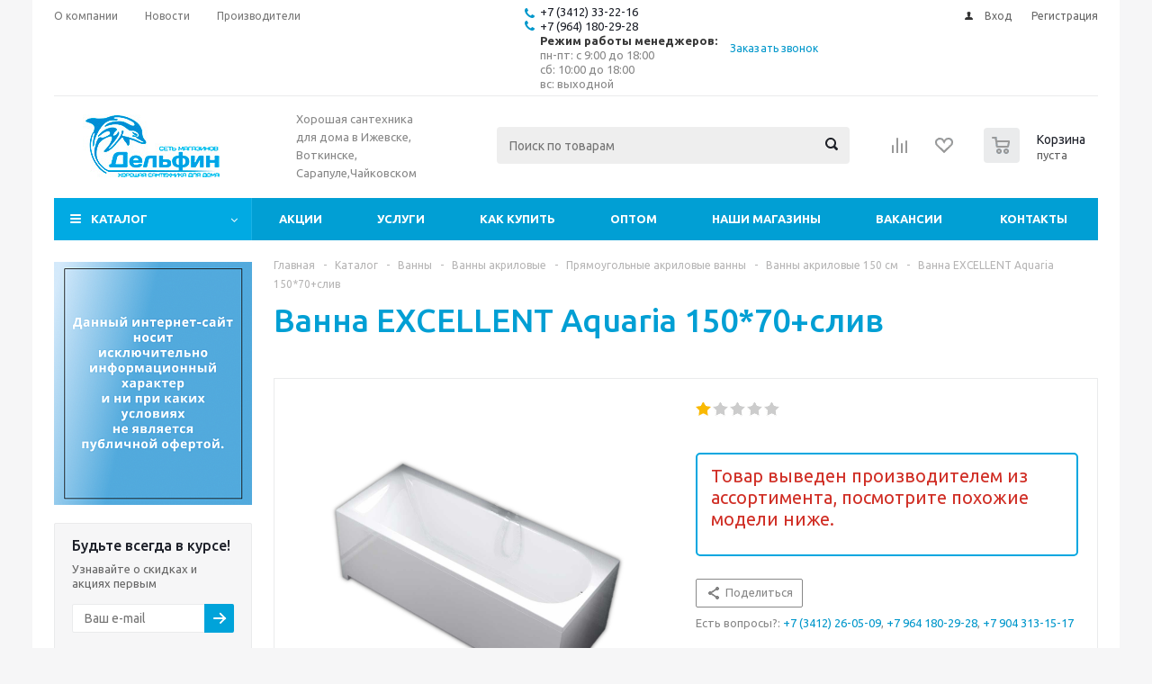

--- FILE ---
content_type: text/html; charset=UTF-8
request_url: https://xn----8sbanfcsdsexcb6crzz0j.xn--p1ai/catalog/vanna-excellent-aquaria-150-70-sliv/
body_size: 71868
content:
<!DOCTYPE html>
<html xml:lang="ru" lang="ru" xmlns="http://www.w3.org/1999/xhtml" >
<head>
	<title>Ванна EXCELLENT Aquaria 150*70+слив в Ижевске - Дельфин-Сантехника.рф
</title>
    <script>
        
    </script>
	<meta name="viewport" content="initial-scale=1.0, width=device-width" />
	<meta name="HandheldFriendly" content="true" />
	<meta name="yes" content="yes" />
	<meta name="apple-mobile-web-app-status-bar-style" content="black" />
	<meta name="SKYPE_TOOLBAR" content="SKYPE_TOOLBAR_PARSER_COMPATIBLE" />
	<meta http-equiv="Content-Type" content="text/html; charset=UTF-8" />
<meta name="keywords" content="сантехника, дельфин, интернет-магазин, заказать, купить, ижевск, воткинск, чайковский, сарапул, ванны, душевые кабины, унитазы, смесители" />
<meta name="description" content="Купить Ванна EXCELLENT Aquaria 150*70+слив по выгодной цене в интернет-магазине в Ижевске, Воткинске или Сарапуле, смотреть: описание, фото, отзывы, стоимость, гарантия на обмен 30 дней, доставка до квартиры" />
<link href="/bitrix/js/ui/design-tokens/dist/ui.design-tokens.css?172923745726358" type="text/css"  rel="stylesheet" />
<link href="/bitrix/js/ui/fonts/opensans/ui.font.opensans.css?17292343882555" type="text/css"  rel="stylesheet" />
<link href="/bitrix/js/main/popup/dist/main.popup.bundle.css?173890448829852" type="text/css"  rel="stylesheet" />
<link href="//use.fontawesome.com/releases/v5.0.6/css/all.css" type="text/css"  rel="stylesheet" />
<link href="/bitrix/js/main/loader/dist/loader.bundle.css?15683581182425" type="text/css"  rel="stylesheet" />
<link href="/bitrix/js/main/core/css/core_viewer.css?172923766961330" type="text/css"  rel="stylesheet" />
<link href="/bitrix/js/fileman/light_editor/light_editor.css?156835805814316" type="text/css"  rel="stylesheet" />
<link href="/local/templates/aspro_optimus/components/bitrix/iblock.vote/element_rating/style.css?1522079700341" type="text/css"  rel="stylesheet" />
<link href="/local/templates/aspro_optimus/components/bitrix/catalog.store.amount/main/style.css?1522079700976" type="text/css"  rel="stylesheet" />
<link href="/local/templates/aspro_optimus/components/bitrix/sale.gift.main.products/main/style.css?1522079700663" type="text/css"  rel="stylesheet" />
<link href="/bitrix/panel/main/popup.css?172923445522696" type="text/css"  rel="stylesheet" />
<link href="/local/templates/aspro_optimus/css/jquery.fancybox.css?15220797004353" type="text/css"  data-template-style="true"  rel="stylesheet" />
<link href="/local/templates/aspro_optimus/css/styles.css?1517763600120677" type="text/css"  data-template-style="true"  rel="stylesheet" />
<link href="/local/templates/aspro_optimus/ajax/ajax.css?1522079700326" type="text/css"  data-template-style="true"  rel="stylesheet" />
<link href="/local/templates/aspro_optimus/styles.css?15845094643804" type="text/css"  data-template-style="true"  rel="stylesheet" />
<link href="/local/templates/aspro_optimus/template_styles.css?1635768592326592" type="text/css"  data-template-style="true"  rel="stylesheet" />
<link href="/local/templates/aspro_optimus/themes/blue/theme.css?152207970033192" type="text/css"  data-template-style="true"  rel="stylesheet" />
<link href="/local/templates/aspro_optimus/bg_color/light/bgcolors.css?152207970052" type="text/css"  data-template-style="true"  rel="stylesheet" />
<link href="/local/templates/aspro_optimus/css/media.css?1522079700106042" type="text/css"  data-template-style="true"  rel="stylesheet" />
<link href="/local/templates/aspro_optimus/css/fonts/font-awesome/css/font-awesome.min.css?152207970029063" type="text/css"  data-template-style="true"  rel="stylesheet" />
<link href="/local/templates/aspro_optimus/css/print.css?15220797005385" type="text/css"  data-template-style="true"  rel="stylesheet" />
<link href="/local/templates/aspro_optimus/css/custom.css?163394476819164" type="text/css"  data-template-style="true"  rel="stylesheet" />
<script>if(!window.BX)window.BX={};if(!window.BX.message)window.BX.message=function(mess){if(typeof mess==='object'){for(let i in mess) {BX.message[i]=mess[i];} return true;}};</script>
<script>(window.BX||top.BX).message({"JS_CORE_LOADING":"Загрузка...","JS_CORE_NO_DATA":"- Нет данных -","JS_CORE_WINDOW_CLOSE":"Закрыть","JS_CORE_WINDOW_EXPAND":"Развернуть","JS_CORE_WINDOW_NARROW":"Свернуть в окно","JS_CORE_WINDOW_SAVE":"Сохранить","JS_CORE_WINDOW_CANCEL":"Отменить","JS_CORE_WINDOW_CONTINUE":"Продолжить","JS_CORE_H":"ч","JS_CORE_M":"м","JS_CORE_S":"с","JSADM_AI_HIDE_EXTRA":"Скрыть лишние","JSADM_AI_ALL_NOTIF":"Показать все","JSADM_AUTH_REQ":"Требуется авторизация!","JS_CORE_WINDOW_AUTH":"Войти","JS_CORE_IMAGE_FULL":"Полный размер"});</script>

<script src="/bitrix/js/main/core/core.js?1729237685498062"></script>

<script>BX.Runtime.registerExtension({"name":"main.core","namespace":"BX","loaded":true});</script>
<script>BX.setJSList(["\/bitrix\/js\/main\/core\/core_ajax.js","\/bitrix\/js\/main\/core\/core_promise.js","\/bitrix\/js\/main\/polyfill\/promise\/js\/promise.js","\/bitrix\/js\/main\/loadext\/loadext.js","\/bitrix\/js\/main\/loadext\/extension.js","\/bitrix\/js\/main\/polyfill\/promise\/js\/promise.js","\/bitrix\/js\/main\/polyfill\/find\/js\/find.js","\/bitrix\/js\/main\/polyfill\/includes\/js\/includes.js","\/bitrix\/js\/main\/polyfill\/matches\/js\/matches.js","\/bitrix\/js\/ui\/polyfill\/closest\/js\/closest.js","\/bitrix\/js\/main\/polyfill\/fill\/main.polyfill.fill.js","\/bitrix\/js\/main\/polyfill\/find\/js\/find.js","\/bitrix\/js\/main\/polyfill\/matches\/js\/matches.js","\/bitrix\/js\/main\/polyfill\/core\/dist\/polyfill.bundle.js","\/bitrix\/js\/main\/core\/core.js","\/bitrix\/js\/main\/polyfill\/intersectionobserver\/js\/intersectionobserver.js","\/bitrix\/js\/main\/lazyload\/dist\/lazyload.bundle.js","\/bitrix\/js\/main\/polyfill\/core\/dist\/polyfill.bundle.js","\/bitrix\/js\/main\/parambag\/dist\/parambag.bundle.js"]);
</script>
<script>BX.Runtime.registerExtension({"name":"pull.protobuf","namespace":"BX","loaded":true});</script>
<script>BX.Runtime.registerExtension({"name":"rest.client","namespace":"window","loaded":true});</script>
<script>(window.BX||top.BX).message({"pull_server_enabled":"N","pull_config_timestamp":0,"pull_guest_mode":"N","pull_guest_user_id":0});(window.BX||top.BX).message({"PULL_OLD_REVISION":"Для продолжения корректной работы с сайтом необходимо перезагрузить страницу."});</script>
<script>BX.Runtime.registerExtension({"name":"pull.client","namespace":"BX","loaded":true});</script>
<script>BX.Runtime.registerExtension({"name":"pull","namespace":"window","loaded":true});</script>
<script>BX.Runtime.registerExtension({"name":"jquery","namespace":"window","loaded":true});</script>
<script>BX.Runtime.registerExtension({"name":"ls","namespace":"window","loaded":true});</script>
<script>BX.Runtime.registerExtension({"name":"ui.design-tokens","namespace":"window","loaded":true});</script>
<script>BX.Runtime.registerExtension({"name":"ui.fonts.opensans","namespace":"window","loaded":true});</script>
<script>BX.Runtime.registerExtension({"name":"main.popup","namespace":"BX.Main","loaded":true});</script>
<script>BX.Runtime.registerExtension({"name":"popup","namespace":"window","loaded":true});</script>
<script>BX.Runtime.registerExtension({"name":"fx","namespace":"window","loaded":true});</script>
<script>BX.Runtime.registerExtension({"name":"main.loader","namespace":"BX","loaded":true});</script>
<script>BX.Runtime.registerExtension({"name":"loader","namespace":"window","loaded":true});</script>
<script>(window.BX||top.BX).message({"DISK_MYOFFICE":false});(window.BX||top.BX).message({"JS_CORE_VIEWER_DOWNLOAD":"Скачать","JS_CORE_VIEWER_EDIT":"Редактировать","JS_CORE_VIEWER_DESCR_AUTHOR":"Автор","JS_CORE_VIEWER_DESCR_LAST_MODIFY":"Последние изменения","JS_CORE_VIEWER_TOO_BIG_FOR_VIEW":"Файл слишком большой для просмотра","JS_CORE_VIEWER_OPEN_WITH_GVIEWER":"Открыть файл в Google Viewer","JS_CORE_VIEWER_IFRAME_DESCR_ERROR":"К сожалению, не удалось открыть документ.","JS_CORE_VIEWER_IFRAME_PROCESS_SAVE_DOC":"Сохранение документа","JS_CORE_VIEWER_IFRAME_UPLOAD_DOC_TO_GOOGLE":"Загрузка документа","JS_CORE_VIEWER_IFRAME_CONVERT_ACCEPT":"Конвертировать","JS_CORE_VIEWER_IFRAME_CONVERT_DECLINE":"Отменить","JS_CORE_VIEWER_IFRAME_CONVERT_TO_NEW_FORMAT":"Документ будет сконвертирован в docx, xls, pptx, так как имеет старый формат.","JS_CORE_VIEWER_IFRAME_DESCR_SAVE_DOC":"Сохранить документ?","JS_CORE_VIEWER_IFRAME_SAVE_DOC":"Сохранить","JS_CORE_VIEWER_IFRAME_DISCARD_DOC":"Отменить изменения","JS_CORE_VIEWER_IFRAME_CHOICE_SERVICE_EDIT":"Редактировать с помощью","JS_CORE_VIEWER_IFRAME_SET_DEFAULT_SERVICE_EDIT":"Использовать для всех файлов","JS_CORE_VIEWER_IFRAME_CHOICE_SERVICE_EDIT_ACCEPT":"Применить","JS_CORE_VIEWER_IFRAME_CHOICE_SERVICE_EDIT_DECLINE":"Отменить","JS_CORE_VIEWER_IFRAME_UPLOAD_NEW_VERSION_IN_COMMENT":"Загрузил новую версию файла","JS_CORE_VIEWER_SERVICE_GOOGLE_DRIVE":"Google Docs","JS_CORE_VIEWER_SERVICE_SKYDRIVE":"MS Office Online","JS_CORE_VIEWER_IFRAME_CANCEL":"Отмена","JS_CORE_VIEWER_IFRAME_DESCR_SAVE_DOC_F":"В одном из окон вы редактируете данный документ. Если вы завершили работу над документом, нажмите \u0022#SAVE_DOC#\u0022, чтобы загрузить измененный файл на портал.","JS_CORE_VIEWER_SAVE":"Сохранить","JS_CORE_VIEWER_EDIT_IN_SERVICE":"Редактировать в #SERVICE#","JS_CORE_VIEWER_NOW_EDITING_IN_SERVICE":"Редактирование в #SERVICE#","JS_CORE_VIEWER_SAVE_TO_OWN_FILES_MSGVER_1":"Сохранить на Битрикс24.Диск","JS_CORE_VIEWER_DOWNLOAD_TO_PC":"Скачать на локальный компьютер","JS_CORE_VIEWER_GO_TO_FILE":"Перейти к файлу","JS_CORE_VIEWER_DESCR_SAVE_FILE_TO_OWN_FILES":"Файл #NAME# успешно сохранен\u003Cbr\u003Eв папку \u0022Файлы\\Сохраненные\u0022","JS_CORE_VIEWER_DESCR_PROCESS_SAVE_FILE_TO_OWN_FILES":"Файл #NAME# сохраняется\u003Cbr\u003Eна ваш \u0022Битрикс24.Диск\u0022","JS_CORE_VIEWER_HISTORY_ELEMENT":"История","JS_CORE_VIEWER_VIEW_ELEMENT":"Просмотреть","JS_CORE_VIEWER_THROUGH_VERSION":"Версия #NUMBER#","JS_CORE_VIEWER_THROUGH_LAST_VERSION":"Последняя версия","JS_CORE_VIEWER_DISABLE_EDIT_BY_PERM":"Автор не разрешил вам редактировать этот документ","JS_CORE_VIEWER_IFRAME_UPLOAD_NEW_VERSION_IN_COMMENT_F":"Загрузила новую версию файла","JS_CORE_VIEWER_IFRAME_UPLOAD_NEW_VERSION_IN_COMMENT_M":"Загрузил новую версию файла","JS_CORE_VIEWER_IFRAME_CONVERT_TO_NEW_FORMAT_EX":"Документ будет сконвертирован в формат #NEW_FORMAT#, так как текущий формат #OLD_FORMAT# является устаревшим.","JS_CORE_VIEWER_CONVERT_TITLE":"Конвертировать в #NEW_FORMAT#?","JS_CORE_VIEWER_CREATE_IN_SERVICE":"Создать с помощью #SERVICE#","JS_CORE_VIEWER_NOW_CREATING_IN_SERVICE":"Создание документа в #SERVICE#","JS_CORE_VIEWER_SAVE_AS":"Сохранить как","JS_CORE_VIEWER_CREATE_DESCR_SAVE_DOC_F":"В одном из окон вы создаете новый документ. Если вы завершили работу над документом, нажмите \u0022#SAVE_AS_DOC#\u0022, чтобы перейти к добавлению документа на портал.","JS_CORE_VIEWER_NOW_DOWNLOAD_FROM_SERVICE":"Загрузка документа из #SERVICE#","JS_CORE_VIEWER_EDIT_IN_LOCAL_SERVICE":"Редактировать на моём компьютере","JS_CORE_VIEWER_EDIT_IN_LOCAL_SERVICE_SHORT":"Редактировать на #SERVICE#","JS_CORE_VIEWER_SERVICE_LOCAL":"моём компьютере","JS_CORE_VIEWER_DOWNLOAD_B24_DESKTOP":"Скачать","JS_CORE_VIEWER_SERVICE_LOCAL_INSTALL_DESKTOP_MSGVER_1":"Для эффективного редактирования документов на компьютере, установите десктоп приложение и подключите Битрикс24.Диск","JS_CORE_VIEWER_SHOW_FILE_DIALOG_OAUTH_NOTICE":"Для просмотра файла, пожалуйста, авторизуйтесь в своем аккаунте \u003Ca id=\u0022bx-js-disk-run-oauth-modal\u0022 href=\u0022#\u0022\u003E#SERVICE#\u003C\/a\u003E.","JS_CORE_VIEWER_SERVICE_OFFICE365":"Office365","JS_CORE_VIEWER_DOCUMENT_IS_LOCKED_BY":"Документ заблокирован на редактирование","JS_CORE_VIEWER_SERVICE_MYOFFICE":"МойОфис","JS_CORE_VIEWER_OPEN_PDF_PREVIEW":"Просмотреть pdf-версию файла","JS_CORE_VIEWER_AJAX_ACCESS_DENIED":"Не хватает прав для просмотра файла. Попробуйте обновить страницу.","JS_CORE_VIEWER_AJAX_CONNECTION_FAILED":"При попытке открыть файл возникла ошибка. Пожалуйста, попробуйте позже.","JS_CORE_VIEWER_AJAX_OPEN_NEW_TAB":"Открыть в новом окне","JS_CORE_VIEWER_AJAX_PRINT":"Распечатать","JS_CORE_VIEWER_TRANSFORMATION_IN_PROCESS":"Документ сохранён. Мы готовим его к показу.","JS_CORE_VIEWER_IFRAME_ERROR_TITLE":"Не удалось открыть документ","JS_CORE_VIEWER_DOWNLOAD_B24_DESKTOP_FULL":"Скачать приложение","JS_CORE_VIEWER_DOWNLOAD_DOCUMENT":"Скачать документ","JS_CORE_VIEWER_IFRAME_ERROR_COULD_NOT_VIEW":"К сожалению, не удалось просмотреть документ.","JS_CORE_VIEWER_ACTIONPANEL_MORE":"Ещё"});</script>
<script>BX.Runtime.registerExtension({"name":"viewer","namespace":"window","loaded":true});</script>
<script>BX.Runtime.registerExtension({"name":"main.pageobject","namespace":"window","loaded":true});</script>
<script>(window.BX||top.BX).message({"JS_CORE_LOADING":"Загрузка...","JS_CORE_NO_DATA":"- Нет данных -","JS_CORE_WINDOW_CLOSE":"Закрыть","JS_CORE_WINDOW_EXPAND":"Развернуть","JS_CORE_WINDOW_NARROW":"Свернуть в окно","JS_CORE_WINDOW_SAVE":"Сохранить","JS_CORE_WINDOW_CANCEL":"Отменить","JS_CORE_WINDOW_CONTINUE":"Продолжить","JS_CORE_H":"ч","JS_CORE_M":"м","JS_CORE_S":"с","JSADM_AI_HIDE_EXTRA":"Скрыть лишние","JSADM_AI_ALL_NOTIF":"Показать все","JSADM_AUTH_REQ":"Требуется авторизация!","JS_CORE_WINDOW_AUTH":"Войти","JS_CORE_IMAGE_FULL":"Полный размер"});</script>
<script>BX.Runtime.registerExtension({"name":"window","namespace":"window","loaded":true});</script>
<script bxrunfirst>LHE_MESS = window.LHE_MESS = {'Image':'Изображение','Video':'Видео','ImageSizing':'Размеры (Ш х В)'}; (window.BX||top.BX).message({'CreateLink':'Ссылка','EditLink':'Редактировать ссылку','DialogSave':'Сохранить','DialogCancel':'Отменить','DialogClose':'Закрыть','Width':'Ширина','Height':'Высота','Source':'Режим HTML-кода','BBSource':'Режим BB-Code','On':'включено','Off':'выключено','Anchor':'Якорь','DeleteLink':'Удалить ссылку','Image':'Изображение','EditImage':'Редактировать изображение','SpecialChar':'Вставить спецсимвол','Bold':'Жирный','Italic':'Курсив','Underline':'Подчеркнутый','Strike':'Зачеркнутый','RemoveFormat':'Удалить форматирование','InsertHr':'Вставить горизонтальный разделитель','JustifyLeft':'По левому краю','JustifyCenter':'По центру','JustifyRight':'По правому краю','JustifyFull':'По ширине','Outdent':'Уменьшить отступ','Indent':'Увеличить отступ','OrderedList':'Нумерованный список','UnorderedList':'Список с маркерами','InsertTable':'Таблица','SmileList':'Смайлы','HeaderList':'Формат','FontList':'Шрифт','FontSizeList':'Размер шрифта','BackColor':'Цвет фона','ForeColor':'Цвет шрифта','Video':'Видео','InsertVideo':'Вставить видео','EditVideo':'Редактировать видео','VideoProps':'Параметры видео','VideoPath':'Путь к видеофайлу','VideoPreviewPath':'Путь к рисунку предпросмотра','VideoAutoplay':'Автоматически начать проигрывать','VideoVolume':'Уровень громкости','LinkProps':'Параметры ссылки','LinkText':'Текст ссылки','LinkHref':'Адрес ссылки','LinkTitle':'Всплывающая подсказка','LinkTarget':'Открыть ссылку в ','LinkTarget_def':'- не указывать - ','LinkTarget_blank':'новом окне','LinkTarget_parent':'родительском окне','LinkTarget_self':'этом окне','LinkTarget_top':'самом наружном','AnchorProps':'Параметры якоря','AnchorName':'Название якоря','ImageProps':'Параметры изображения','ImageSrc':'Путь к изображению','ImageTitle':'Всплывающая подсказка','ImgAlign':'Выравнивание','ImgAlignTop':'по верхней границе','ImgAlignRight':'справа','ImgAlignBottom':'по нижней границе','ImgAlignLeft':'слева','ImgAlignMiddle':'по центру','ImageSizing':'Размеры (Ш х В)','ImageSaveProp':'Сохранять пропорции','ImagePreview':'Предпросмотр','Normal':'Обычный','Heading':'Заголовок','Preformatted':'Преформатирован','DefaultColor':'По умолчанию','DragFloatingToolbar':'Панель инструментов','Quote':'Оформление текста в виде цитаты','InsertCode':'Оформление текста в виде кода','InsertCut':'Оформление текста предпросмотра','Translit':'Перекодировка транслит/латиница','CutTitle':'Ограничение текста предпросмотра','TableRows':'Строк','TableCols':'Столбцов','TableModel':'Макет','ListItems':'Элементы списка','AddLI':'Добавить пункт','AddLITitle':'Добавить пункт в список (Enter)','DelListItem':'Удалить пункт из списка','ResizerTitle':'Изменить размер','CodeDel':'Нажмите (Shift + Del) чтобы удалить весь фрагмент кода','OnPasteProcessing':'Идет обработка вставленного текста...'});</script>
<script type="extension/settings" data-extension="currency.currency-core">{"region":"ru"}</script>
<script>BX.Runtime.registerExtension({"name":"currency.currency-core","namespace":"BX.Currency","loaded":true});</script>
<script>BX.Runtime.registerExtension({"name":"currency","namespace":"window","loaded":true});</script>
<script>(window.BX||top.BX).message({"LANGUAGE_ID":"ru","FORMAT_DATE":"DD.MM.YYYY","FORMAT_DATETIME":"DD.MM.YYYY HH:MI:SS","COOKIE_PREFIX":"BITRIX_SM","SERVER_TZ_OFFSET":"10800","UTF_MODE":"Y","SITE_ID":"s1","SITE_DIR":"\/","USER_ID":"","SERVER_TIME":1768430735,"USER_TZ_OFFSET":3600,"USER_TZ_AUTO":"Y","bitrix_sessid":"f6de55a58fd84ac463e77a9882598c0c"});</script>


<script src="/bitrix/js/pull/protobuf/protobuf.js?1608031960274055"></script>
<script src="/bitrix/js/pull/protobuf/model.js?160803196070928"></script>
<script src="/bitrix/js/rest/client/rest.client.js?166182444217414"></script>
<script src="/bitrix/js/pull/client/pull.client.js?172923732883600"></script>
<script src="/bitrix/js/main/jquery/jquery-1.12.4.min.js?166182504497163"></script>
<script src="/bitrix/js/main/core/core_ls.js?17389044884201"></script>
<script src="/bitrix/js/main/ajax.js?152207970835509"></script>
<script src="/bitrix/js/main/popup/dist/main.popup.bundle.js?1738904488117175"></script>
<script src="/bitrix/js/main/core/core_fx.js?152207970816888"></script>
<script src="/bitrix/js/main/loader/dist/loader.bundle.js?17292376697707"></script>
<script src="/bitrix/js/main/core/core_viewer.js?1729237524144643"></script>
<script src="/bitrix/js/main/pageobject/pageobject.js?1608031880864"></script>
<script src="/bitrix/js/main/core/core_window.js?172923752298766"></script>
<script src="/bitrix/js/fileman/light_editor/le_dialogs.js?152207970930956"></script>
<script src="/bitrix/js/fileman/light_editor/le_controls.js?166182453225007"></script>
<script src="/bitrix/js/fileman/light_editor/le_toolbarbuttons.js?172923741342932"></script>
<script src="/bitrix/js/fileman/light_editor/le_core.js?172923463476705"></script>
<script src="/bitrix/js/currency/currency-core/dist/currency-core.bundle.js?17292372018800"></script>
<script src="/bitrix/js/currency/core_currency.js?17292372011181"></script>
<script type='text/javascript' data-skip-moving='true'>window['asproRecaptcha'] = {params: {'recaptchaColor':'light','recaptchaLogoShow':'y','recaptchaSize':'normal','recaptchaBadge':'bottomright','recaptchaLang':'ru'},key: '6LdS564ZAAAAAEeCvVdnWv4qLEfolDrhrNvsXioR'};</script>
<script type='text/javascript' data-skip-moving='true'>!function(a,e,r,c,t){function n(r){var c=e.getElementById(r);if(c&&!(c.className.indexOf("g-recaptcha")<0)&&a.grecaptcha&&!c.children.length){var n=grecaptcha.render(r,{sitekey:a[t].key+"",theme:a[t].params.recaptchaColor+"",size:a[t].params.recaptchaSize+"",callback:"onCaptchaVerify"+a[t].params.recaptchaSize,badge:a[t].params.recaptchaBadge});$(c).attr("data-widgetid",n)}}a.onLoadRenderRecaptcha=function(){for(var e in a[c].args)a[c].args.hasOwnProperty(e)&&n(a[c].args[e][0]);a[c]=function(a){n(a)}},a[c]=a[c]||function(){a[c].args=a[c].args||[],a[c].args.push(arguments),function(e,r,c){var n;e.getElementById(c)||(n=e.createElement(r),n.id=c,n.src="//www.google.com/recaptcha/api.js?hl="+a[t].params.recaptchaLang+"&onload=onLoadRenderRecaptcha&render=explicit",e.head.appendChild(n))}(e,r,"recaptchaApiLoader")}}(window,document,"script","renderRecaptchaById","asproRecaptcha");</script>
<script type='text/javascript' data-skip-moving='true'>!function(){var e=function(e){for(var a=e;a;)if(a=a.parentNode,"form"===a.nodeName.toLowerCase())return a;return null},a=function(e){var a=[],t=null,n=!1;"undefined"!=typeof e&&(n=null!==e),t=n?e.getElementsByTagName("input"):document.getElementsByName("captcha_word");for(var r=0;r<t.length;r++)"captcha_word"===t[r].name&&a.push(t[r]);return a},t=function(e){for(var a=[],t=e.getElementsByTagName("img"),n=0;n<t.length;n++)(/\/bitrix\/tools\/captcha.php\?(captcha_code|captcha_sid)=[^>]*?/i.test(t[n].src)||"captcha"===t[n].id)&&a.push(t[n]);return a},n=function(){var t=null,n=a(t);if(0===n.length)return[];for(var r=[],c=0;c<n.length;c++){var o=e(n[c]);null!==o&&r.push(o)}return r},r=function(e){var a="recaptcha-dynamic-"+(new Date).getTime();if(null!==document.getElementById(a)){var t=!1,n=null,r=65535;do n=Math.floor(Math.random()*r),t=null!==document.getElementById(a+n);while(t);a+=n}var c=document.createElement("div");c.id=a,c.className="g-recaptcha",c.attributes["data-sitekey"]=window.asproRecaptcha.key,e.parentNode&&(e.parentNode.className+=" recaptcha_text",e.parentNode.replaceChild(c,e)),renderRecaptchaById(a)},c=function(e){var a="[data-uri]";e.attributes.src=a,e.style.display="none","src"in e&&(e.parentNode&&(e.parentNode.className+=" recaptcha_tmp_img"),e.src=a)},o=function(e){"function"==typeof $&&$(e).find(".captcha-row label > span").length&&$(e).find(".captcha-row label > span").html(BX.message("RECAPTCHA_TEXT")+' <span class="star">*</span>')},p=function(){for(var e,p=n(),d=0;d<p.length;d++){var i=p[d],s=a(i);if(0!==s.length){var l=t(i);if(0!==l.length){for(e=0;e<s.length;e++)r(s[e]);for(e=0;e<l.length;e++)c(l[e]);o(i)}}}},d=function(){if("undefined"!=typeof renderRecaptchaById)for(var e=document.getElementsByClassName("g-recaptcha"),a=0;a<e.length;a++){var t=e[a];if(0===t.innerHTML.length){var n=t.id;if("string"==typeof n&&0!==n.length){if("function"==typeof $){var r=$(t).closest(".captcha-row");r.length&&(r.addClass(window.asproRecaptcha.params.recaptchaSize+" logo_captcha_"+window.asproRecaptcha.params.recaptchaLogoShow+" "+window.asproRecaptcha.params.recaptchaBadge),r.find(".captcha_image").addClass("recaptcha_tmp_img"),r.find(".captcha_input").addClass("recaptcha_text"),"invisible"!==window.asproRecaptcha.params.recaptchaSize&&(r.find("input.recaptcha").length||$('<input type="text" class="recaptcha" value="" />').appendTo(r)))}renderRecaptchaById(n)}}}},i=function(){try{return d(),window.renderRecaptchaById&&window.asproRecaptcha&&window.asproRecaptcha.key?(p(),!0):(console.error("Bad captcha keys or module error"),!0)}catch(e){return console.error(e),!0}};document.addEventListener?document.addEventListener("DOMNodeInserted",i,!1):console.warn("Your browser does not support dynamic ReCaptcha replacement")}();</script>
<script>
					(function () {
						"use strict";

						var counter = function ()
						{
							var cookie = (function (name) {
								var parts = ("; " + document.cookie).split("; " + name + "=");
								if (parts.length == 2) {
									try {return JSON.parse(decodeURIComponent(parts.pop().split(";").shift()));}
									catch (e) {}
								}
							})("BITRIX_CONVERSION_CONTEXT_s1");

							if (cookie && cookie.EXPIRE >= BX.message("SERVER_TIME"))
								return;

							var request = new XMLHttpRequest();
							request.open("POST", "/bitrix/tools/conversion/ajax_counter.php", true);
							request.setRequestHeader("Content-type", "application/x-www-form-urlencoded");
							request.send(
								"SITE_ID="+encodeURIComponent("s1")+
								"&sessid="+encodeURIComponent(BX.bitrix_sessid())+
								"&HTTP_REFERER="+encodeURIComponent(document.referrer)
							);
						};

						if (window.frameRequestStart === true)
							BX.addCustomEvent("onFrameDataReceived", counter);
						else
							BX.ready(counter);
					})();
				</script>
<script>BX.message({'PHONE':'Телефон','SOCIAL':'Социальные сети','DESCRIPTION':'Описание магазина','ITEMS':'Товары','LOGO':'Логотип','REGISTER_INCLUDE_AREA':'Текст о регистрации','AUTH_INCLUDE_AREA':'Текст об авторизации','FRONT_IMG':'Изображение компании','EMPTY_CART':'пуста','CATALOG_VIEW_MORE':'... Показать все','CATALOG_VIEW_LESS':'... Свернуть','JS_REQUIRED':'Заполните это поле!','JS_FORMAT':'Неверный формат!','JS_FILE_EXT':'Недопустимое расширение файла!','JS_PASSWORD_COPY':'Пароли не совпадают!','JS_PASSWORD_LENGTH':'Минимум 6 символов!','JS_ERROR':'Неверно заполнено поле!','JS_FILE_SIZE':'Максимальный размер 5мб!','JS_FILE_BUTTON_NAME':'Выберите файл','JS_FILE_DEFAULT':'Файл не найден','JS_DATE':'Некорректная дата!','JS_RECAPTCHA_ERROR':'Пройдите проверку','JS_REQUIRED_LICENSES':'Согласитесь с условиями!','FANCY_CLOSE':'Закрыть','FANCY_NEXT':'Следующий','FANCY_PREV':'Предыдущий','TOP_AUTH_REGISTER':'Регистрация','CALLBACK':'Заказать звонок','UNTIL_AKC':'До конца акции','TITLE_QUANTITY_BLOCK':'Остаток','TITLE_QUANTITY':'штук','TOTAL_SUMM_ITEM':'Общая стоимость ','RECAPTCHA_TEXT':'Подтвердите, что вы не робот','COUNTDOWN_SEC':'сек.','COUNTDOWN_MIN':'мин.','COUNTDOWN_HOUR':'час.','COUNTDOWN_DAY0':'дней','COUNTDOWN_DAY1':'день','COUNTDOWN_DAY2':'дня','COUNTDOWN_WEAK0':'Недель','COUNTDOWN_WEAK1':'Неделя','COUNTDOWN_WEAK2':'Недели','COUNTDOWN_MONTH0':'Месяцев','COUNTDOWN_MONTH1':'Месяц','COUNTDOWN_MONTH2':'Месяца','COUNTDOWN_YEAR0':'Лет','COUNTDOWN_YEAR1':'Год','COUNTDOWN_YEAR2':'Года','CATALOG_PARTIAL_BASKET_PROPERTIES_ERROR':'Заполнены не все свойства у добавляемого товара','CATALOG_EMPTY_BASKET_PROPERTIES_ERROR':'Выберите свойства товара, добавляемые в корзину в параметрах компонента','CATALOG_ELEMENT_NOT_FOUND':'Элемент не найден','ERROR_ADD2BASKET':'Ошибка добавления товара в корзину','CATALOG_SUCCESSFUL_ADD_TO_BASKET':'Успешное добавление товара в корзину','ERROR_BASKET_TITLE':'Ошибка корзины','ERROR_BASKET_PROP_TITLE':'Выберите свойства, добавляемые в корзину','ERROR_BASKET_BUTTON':'Выбрать','BASKET_TOP':'Корзина в шапке','ERROR_ADD_DELAY_ITEM':'Ошибка отложенной корзины','VIEWED_TITLE':'Ранее вы смотрели','VIEWED_BEFORE':'Ранее вы смотрели','BEST_TITLE':'Лучшие предложения','CT_BST_SEARCH_BUTTON':'Поиск','CT_BST_SEARCH2_BUTTON':'Найти','BASKET_PRINT_BUTTON':'Распечатать','BASKET_CLEAR_ALL_BUTTON':'Очистить','BASKET_QUICK_ORDER_BUTTON':'Быстрый заказ','BASKET_CONTINUE_BUTTON':'Продолжить покупки','BASKET_ORDER_BUTTON':'Оформить заказ','SHARE_BUTTON':'Поделиться','BASKET_CHANGE_TITLE':'Ваш заказ','BASKET_CHANGE_LINK':'Изменить','FROM':'от','TITLE_BLOCK_VIEWED_NAME':'Ранее вы смотрели','T_BASKET':'Корзина заказа','FILTER_EXPAND_VALUES':'Показать все','FILTER_HIDE_VALUES':'Свернуть','FULL_ORDER':'Полный заказ','ITEM_ECONOMY':'Экономия','FROM_STOCK':'Со склада 5-7 дней. <br>Для заказа свяжитесь с оператором <br>для уточнения цены и сроков поставки.','GET_ORDER_TODAY':'В наличии. Забрать сегодня'})</script>
<link rel="shortcut icon" href="/favicon.ico?1522079708" type="image/x-icon" />
<link rel="apple-touch-icon" sizes="180x180" href="/upload/aspro.optimus/554/554fae821312cddbe3fa4ce9436787ff.png" />
<meta property="og:description" content="Купить Ванна EXCELLENT Aquaria 150*70+слив по выгодной цене в интернет-магазине в Ижевске, Воткинске или Сарапуле, смотреть: описание, фото, отзывы, стоимость, гарантия на обмен 30 дней, доставка до квартиры" />
<meta property="og:image" content="/logo.png" />
<link rel="image_src" href="/logo.png"  />
<meta property="og:title" content="Ванна EXCELLENT Aquaria 150*70+слив в Ижевске - Дельфин-Сантехника.рф
" />
<meta property="og:type" content="website" />
<meta property="og:url" content="/catalog/vanna-excellent-aquaria-150-70-sliv/" />

<script>
	(function(w,d,u){
		var s=d.createElement('script');s.async=true;s.src=u+'?'+(Date.now()/60000|0);
		var h=d.getElementsByTagName('script')[0];h.parentNode.insertBefore(s,h);
	})(window,document,'https://cdn.bitrix24.ru/b2646631/crm/site_button/loader_2_uua4x6.js');
</script>

<!--'start_frame_cache_TVwM3R'--><!-- Bitrix24.LiveChat external config -->
<script>
	window.addEventListener('onBitrixLiveChat', function(event)
	{
		var config = {'user':{'hash':'3d31f4a8cae910f334d07663be6bafe3','name':'','lastName':'','email':''},'firstMessage':'[b]Страна пользователя[/b]: [US] NA[br][br][b]Сайт[/b]: #VAR_HOST#[br][b]Страница сайта[/b]: #VAR_PAGE#'};
		var widget = event.detail.widget;

		widget.setUserRegisterData(
			config.user
		);
		widget.setCustomData(
			config.firstMessage.replace('#VAR_HOST#', location.hostname).replace('#VAR_PAGE#', '[url='+location.href+']'+(document.title || location.href)+'[/url]')
		);

	
	});
</script>
<!-- /Bitrix24.LiveChat external config -->
<!--'end_frame_cache_TVwM3R'-->



<script src="/local/templates/aspro_optimus/js/jquery.actual.min.js?15220797001251"></script>
<script src="/local/templates/aspro_optimus/js/jqModal.js?16618265883579"></script>
<script src="/local/templates/aspro_optimus/js/jquery.fancybox.js?152207970045891"></script>
<script src="/local/templates/aspro_optimus/js/jquery.history.js?152207970021571"></script>
<script src="/local/templates/aspro_optimus/js/jquery.flexslider.js?152207970055515"></script>
<script src="/local/templates/aspro_optimus/js/jquery.validate.min.js?152207970022257"></script>
<script src="/local/templates/aspro_optimus/js/jquery.inputmask.bundle.min.js?152207970063845"></script>
<script src="/local/templates/aspro_optimus/js/jquery.easing.1.3.js?15220797008095"></script>
<script src="/local/templates/aspro_optimus/js/equalize.min.js?1522079700588"></script>
<script src="/local/templates/aspro_optimus/js/jquery.alphanumeric.js?15220797001972"></script>
<script src="/local/templates/aspro_optimus/js/jquery.cookie.js?15220797003066"></script>
<script src="/local/templates/aspro_optimus/js/jquery.plugin.min.js?15220797003181"></script>
<script src="/local/templates/aspro_optimus/js/jquery.countdown.min.js?152207970013137"></script>
<script src="/local/templates/aspro_optimus/js/jquery.countdown-ru.js?15220797001400"></script>
<script src="/local/templates/aspro_optimus/js/jquery.ikSelect.js?152207970032030"></script>
<script src="/local/templates/aspro_optimus/js/sly.js?152207970059910"></script>
<script src="/local/templates/aspro_optimus/js/equalize_ext.js?15220797002846"></script>
<script src="/local/templates/aspro_optimus/js/jquery.dotdotdot.js?15220797005908"></script>
<script src="/local/templates/aspro_optimus/js/s1_main.js?1680758936175071"></script>
<script src="/bitrix/components/bitrix/search.title/script.js?15683580629847"></script>
<script src="/local/templates/aspro_optimus/js/custom.js?15952246711576"></script>
<script src="/local/templates/aspro_optimus/components/bitrix/catalog.element/multyprice/script.js?1680696971140133"></script>
<script src="/local/templates/aspro_optimus/components/bitrix/sale.gift.product/main/script.js?152207970045136"></script>
<script src="/local/templates/aspro_optimus/components/bitrix/sale.gift.main.products/main/script.js?15220797003832"></script>
<script src="/local/templates/aspro_optimus/components/bitrix/forum.topic.reviews/main/script.js?152207970025926"></script>
<script>var _ba = _ba || []; _ba.push(["aid", "841938192a98981d7dc5a6852fa0cc28"]); _ba.push(["host", "xn----8sbanfcsdsexcb6crzz0j.xn--p1ai"]); (function() {var ba = document.createElement("script"); ba.type = "text/javascript"; ba.async = true;ba.src = (document.location.protocol == "https:" ? "https://" : "http://") + "bitrix.info/ba.js";var s = document.getElementsByTagName("script")[0];s.parentNode.insertBefore(ba, s);})();</script>
<script>new Image().src='https://smesitel-tut.ru/bitrix/spread.php?s=QklUUklYX1NNX0dVRVNUX0lEATE0MTU0ODAxATE3OTk1MzQ3MzUBLwEBAQJCSVRSSVhfU01fTEFTVF9WSVNJVAExNS4wMS4yMDI2IDAxOjQ1OjM1ATE3OTk1MzQ3MzUBLwEBAQI%3D&k=d67f8145fb1b5752859974d23a20c50e';
new Image().src='https://дельфин-сантехника.рф/bitrix/spread.php?s=QklUUklYX1NNX0dVRVNUX0lEATE0MTU0ODAxATE3OTk1MzQ3MzUBLwEBAQJCSVRSSVhfU01fTEFTVF9WSVNJVAExNS4wMS4yMDI2IDAxOjQ1OjM1ATE3OTk1MzQ3MzUBLwEBAQI%3D&k=d67f8145fb1b5752859974d23a20c50e';
</script>


			<!--[if gte IE 9]><style type="text/css">.basket_button, .button30, .icon {filter: none;}</style><![endif]-->
	<link href="https://fonts.googleapis.com/css?family=Ubuntu:400,500,700,400italic&subset=latin,cyrillic" rel="stylesheet" type="text/css">


<script type="text/javascript">
window.addEventListener('onBitrixLiveChat', function(event)
{
	var widget = event.detail.widget;

	// Обработка событий
	widget.subscribe({
		type: BX.LiveChatWidget.SubscriptionType.userMessage,
		callback: function(data) {

		// любая команда

		if (typeof(dataLayer) == 'undefined')
			{
			  dataLayer = [];
			}
			dataLayer.push({
				"ecommerce": {
					"purchase": {
						"actionField": {
							"id" : "chatsend1",
							"goal_id" : "45069245"
						},
						"products": [ {} ]
					}
				}
			});
		}
	});
});

</script>


	<script type="text/javascript">!function(){var t=document.createElement("script");t.type="text/javascript",t.async=!0,t.src="https://vk.com/js/api/openapi.js?158",t.onload=function(){VK.Retargeting.Init("VK-RTRG-270957-1YNPi"),VK.Retargeting.Hit()},document.head.appendChild(t)}();</script><noscript><img src="https://vk.com/rtrg?p=VK-RTRG-270957-1YNPi" style="position:fixed; left:-999px;" alt=""/></noscript>
</head>
	<body id="main">
		<div id="panel"></div>
						        <script type="text/javascript">
            BX.message({'MIN_ORDER_PRICE_TEXT':'<b>Минимальная сумма заказа #PRICE#<\/b><br/>Пожалуйста, добавьте еще товаров в корзину','LICENSES_TEXT':'Я согласен с <a href=\"/include/licenses_detail.php\" target=\"_blank\">условиями договора<\/a> на предзаказ товара и <a href=\"/include/licenses_detail.php\" target=\"_blank\">обработку персональных данных<\/a>'});

            var arOptimusOptions = ({
                "SITE_DIR": "/",
                "SITE_ID": "s1",
                "FORM": ({
                    "ASK_FORM_ID": "ASK",
                    "SERVICES_FORM_ID": "SERVICES",
                    "FEEDBACK_FORM_ID": "FEEDBACK",
                    "CALLBACK_FORM_ID": "CALLBACK",
                    "RESUME_FORM_ID": "RESUME",
                    "TOORDER_FORM_ID": "TOORDER"
                }),
                "PAGES": ({
                    "FRONT_PAGE": "",
                    "BASKET_PAGE": "",
                    "ORDER_PAGE": "",
                    "PERSONAL_PAGE": "",
                    "CATALOG_PAGE": "1"
                }),
                "PRICES": ({
                    "MIN_PRICE": "0",
                }),
                "THEME": ({
                    "THEME_SWITCHER": "n",
                    "COLOR_THEME": "blue",
                    "CUSTOM_COLOR_THEME": "ffee6b",
                    "LOGO_IMAGE": "/upload/aspro.optimus/004/00407e5426c0cb4e08944dac5f58c895.jpg",
                    "FAVICON_IMAGE": "/favicon.ico?1522079708",
                    "APPLE_TOUCH_ICON_IMAGE": "/upload/aspro.optimus/554/554fae821312cddbe3fa4ce9436787ff.png",
                    "BANNER_WIDTH": "",
                    "BANNER_ANIMATIONTYPE": "SLIDE_HORIZONTAL",
                    "BANNER_SLIDESSHOWSPEED": "5000",
                    "BANNER_ANIMATIONSPEED": "600",
                    "HEAD": ({
                        "VALUE": "",
                        "MENU": "",
                        "MENU_COLOR": "",
                        "HEAD_COLOR": "",
                    }),
                    "BASKET": "normal",
                    "STORES": "",
                    "STORES_SOURCE": "iblock",
                    "TYPE_SKU": "type_1",
                    "TYPE_VIEW_FILTER": "vertical",
                    "SHOW_BASKET_ONADDTOCART": "Y",
                    "SHOW_BASKET_PRINT": "Y",
                    "SHOW_ONECLICKBUY_ON_BASKET_PAGE": "N",
                    "PHONE_MASK": "+7 (999) 999-99-99",
                    "VALIDATE_PHONE_MASK": "^[+][7] [(][0-9]{3}[)] [0-9]{3}[-][0-9]{2}[-][0-9]{2}$",
                    "SCROLLTOTOP_TYPE": "NONE",
                    "SCROLLTOTOP_POSITION": "PADDING",
                    "MENU_POSITION": "line",
                    "SHOW_LICENCE": "Y",
                    "LICENCE_CHECKED": "N",
                    "DISCOUNT_PRICE": "",
                    "DETAIL_PICTURE_MODE": "POPUP",
                    "SHOW_TOTAL_SUMM": "N",
                    "CHANGE_TITLE_ITEM": "N",
                }),
                "COUNTERS": ({
                    "YANDEX_COUNTER": "738",
                    "YANDEX_ECOMERCE": "Y",
                    "USE_YA_COUNTER": "Y",
                    "YA_COUNTER_ID": "46419351",
                    "USE_FORMS_GOALS": "SINGLE",
                    "USE_BASKET_GOALS": "Y",
                    "USE_1CLICK_GOALS": "Y",
                    "USE_FASTORDER_GOALS": "Y",
                    "USE_FULLORDER_GOALS": "Y",
                    "USE_DEBUG_GOALS": "N",
                    "GOOGLE_COUNTER": "423",
                    "GOOGLE_ECOMERCE": "Y",
                    "TYPE": {
                        "ONE_CLICK": "Покупка в 1 клик",
                        "QUICK_ORDER": "Быстрый заказ",
                    },
                    "GOOGLE_EVENTS": {
                        "ADD2BASKET": "addToCart",
                        "REMOVE_BASKET": "removeFromCart",
                        "CHECKOUT_ORDER": "checkout",
                    }
                }),
                "JS_ITEM_CLICK": ({
                    "precision": 6,
                    "precisionFactor": Math.pow(10, 6)
                })
            });

            $(document).ready(function () {
                $.extend($.validator.messages, {
                    required: BX.message('JS_REQUIRED'),
                    email: BX.message('JS_FORMAT'),
                    equalTo: BX.message('JS_PASSWORD_COPY'),
                    minlength: BX.message('JS_PASSWORD_LENGTH'),
                    remote: BX.message('JS_ERROR')
                });

                $.validator.addMethod(
                    'regexp', function (value, element, regexp) {
                        var re = new RegExp(regexp);
                        return this.optional(element) || re.test(value);
                    },
                    BX.message('JS_FORMAT')
                );

                $.validator.addMethod(
                    'filesize', function (value, element, param) {
                        return this.optional(element) || ( element.files[0].size <= param )
                    },
                    BX.message('JS_FILE_SIZE')
                );

                $.validator.addMethod(
                    'date', function (value, element, param) {
                        var status = false;
                        if (!value || value.length <= 0) {
                            status = false;
                        }
                        else {
                            // html5 date allways yyyy-mm-dd
                            var re = new RegExp('^([0-9]{4})(.)([0-9]{2})(.)([0-9]{2})$');
                            var matches = re.exec(value);
                            if (matches) {
                                var composedDate = new Date(matches[1], (matches[3] - 1), matches[5]);
                                status = ((composedDate.getMonth() == (matches[3] - 1)) && (composedDate.getDate() == matches[5]) && (composedDate.getFullYear() == matches[1]));
                            }
                            else {
                                // firefox
                                var re = new RegExp('^([0-9]{2})(.)([0-9]{2})(.)([0-9]{4})$');
                                var matches = re.exec(value);
                                if (matches) {
                                    var composedDate = new Date(matches[5], (matches[3] - 1), matches[1]);
                                    status = ((composedDate.getMonth() == (matches[3] - 1)) && (composedDate.getDate() == matches[1]) && (composedDate.getFullYear() == matches[5]));
                                }
                            }
                        }
                        return status;
                    }, BX.message('JS_DATE')
                );

                $.validator.addMethod(
                    'extension', function (value, element, param) {
                        param = typeof param === 'string' ? param.replace(/,/g, '|') : 'png|jpe?g|gif';
                        return this.optional(element) || value.match(new RegExp('.(' + param + ')$', 'i'));
                    }, BX.message('JS_FILE_EXT')
                );

                $.validator.addMethod(
                    'captcha', function (value, element, params) {
                        return $.validator.methods.remote.call(this, value, element, {
                            url: arOptimusOptions['SITE_DIR'] + 'ajax/check-captcha.php',
                            type: 'post',
                            data: {
                                captcha_word: value,
                                captcha_sid: function () {
                                    return $(element).closest('form').find('input[name="captcha_sid"]').val();
                                }
                            }
                        });
                    },
                    BX.message('JS_ERROR')
                );

                $.validator.addMethod(
                    'recaptcha', function (value, element, param) {
                        var id = $(element).closest('form').find('.g-recaptcha').attr('data-widgetid');
                        if (typeof id !== 'undefined') {
                            return grecaptcha.getResponse(id) != '';
                        }
                        else {
                            return true;
                        }
                    }, BX.message('JS_RECAPTCHA_ERROR')
                );

                $.validator.addClassRules({
                    'phone': {
                        regexp: arOptimusOptions['THEME']['VALIDATE_PHONE_MASK']
                    },
                    'confirm_password': {
                        equalTo: 'input[name="REGISTER\[PASSWORD\]"]',
                        minlength: 6
                    },
                    'password': {
                        minlength: 6
                    },
                    'inputfile': {
                        extension: arOptimusOptions['THEME']['VALIDATE_FILE_EXT'],
                        filesize: 5000000
                    },
                    'captcha': {
                        captcha: ''
                    },
                    'recaptcha': {
                        recaptcha: ''
                    }
                });

                if (arOptimusOptions['THEME']['PHONE_MASK']) {
                    $('input.phone').inputmask('mask', {'mask': arOptimusOptions['THEME']['PHONE_MASK']});
                }

                jqmEd('feedback', arOptimusOptions['FORM']['FEEDBACK_FORM_ID']);
                jqmEd('ask', arOptimusOptions['FORM']['ASK_FORM_ID'], '.ask_btn');
                jqmEd('services', arOptimusOptions['FORM']['SERVICES_FORM_ID'], '.services_btn', '', '.services_btn');
                if ($('.resume_send').length) {
                    $('.resume_send').live('click', function (e) {
                        $("body").append("<span class='resume_send_wr' style='display:none;'></span>");
                        jqmEd('resume', arOptimusOptions['FORM']['RESUME_FORM_ID'], '.resume_send_wr', '', this);
                        $("body .resume_send_wr").click();
                        $("body .resume_send_wr").remove();
                    })
                }
                jqmEd('callback', arOptimusOptions['FORM']['CALLBACK_FORM_ID'], '.callback_btn');

            });
        </script>
                		<div class="wrapper hide_catalog basket_normal colored banner_auto">
			<div class="header_wrap ">
									<div class="top-h-row">
						<div class="wrapper_inner">
							<div class="top_inner">
								<div class="content_menu">
										<ul class="menu topest">
					<li  >
				<a href="/company/"><span>О компании</span></a>
			</li>
					<li  >
				<a href="/company/news/"><span>Новости</span></a>
			</li>
					<li  >
				<a href="/info/brands/"><span>Производители</span></a>
			</li>
				<li class="more hidden">
			<span>...</span>
			<ul class="dropdown"></ul>
		</li>
	</ul>
								</div>
								<div class="phones">
									<div class="phone_block">
										<span class="phone_wrap">
											<span class="icons"><i class="fa fa-phone"></i><i class="fa fa-phone"></i></span>
											<span class="phone_text">
												<a href="tel:+73412332216" rel="nofollow">+7 (3412) 33-22-16</a><br>
 <a href="tel:+79641802928" rel="nofollow">+7 (964) 180-29-28</a><br>
 <b>Режим работы менеджеров:</b><br>
 пн-пт: с 9:00 до 18:00<br>
 сб: 10:00 до 18:00<br>
 вс: выходной											</span>
										</span>
										<span class="order_wrap_btn">
											<span class="callback_btn">Заказать звонок</span>
										</span>
									</div>
								</div>
								<div class="h-user-block" id="personal_block">
									<form id="auth_params" action="/ajax/show_personal_block.php">
	<input type="hidden" name="REGISTER_URL" value="/auth/registration/" />
	<input type="hidden" name="FORGOT_PASSWORD_URL" value="/auth/forgot-password/" />
	<input type="hidden" name="PROFILE_URL" value="/personal/" />
	<input type="hidden" name="SHOW_ERRORS" value="Y" />
</form>
<!--'start_frame_cache_iIjGFB'-->	<div class="module-enter no-have-user">
		<!--noindex-->
			<a class="avtorization-call icon" rel="nofollow" href="/auth/"><span>Вход</span></a>
			<a class="register" rel="nofollow" href="/auth/registration/"><span>Регистрация</span></a>
		<!--/noindex-->
	</div>
<!--'end_frame_cache_iIjGFB'-->								</div>
								<div class="clearfix"></div>
							</div>
						</div>
					</div>
								<header id="header">
					<div class="wrapper_inner">
						<div class="top_br"></div>
						<table class="middle-h-row">
							<tr>
								<td class="logo_wrapp">
									<div class="logo nofill_n">
										        <a href="/"><img src="/upload/aspro.optimus/004/00407e5426c0cb4e08944dac5f58c895.jpg" alt="Интернет-магазин Дельфин"
                                       title="Интернет-магазин Дельфин"/></a>
        									</div>
								</td>
								<td class="text_wrapp">
									<div class="slogan">
										Хорошая сантехника&nbsp;<br>
 для дома в Ижевске, Воткинске, Сарапуле,Чайковском<br>									</div>
								</td>
								<td  class="center_block">
									<div class="search">
											<div id="title-search" class="stitle_form">
		<form action="/catalog/">
			<div class="form-control1 bg">
				<input id="title-searchs-input" type="text" name="q" value="" size="40" class="text small_block" maxlength="100" autocomplete="off" placeholder="Поиск по товарам" /><input name="s" type="submit" value="Поиск" class="button icon" />
			</div>
		</form>
	</div>
<script type="text/javascript">
var jsControl = new JCTitleSearch({
	//'WAIT_IMAGE': '/bitrix/themes/.default/images/wait.gif',
	'AJAX_PAGE' : '/catalog/vanna-excellent-aquaria-150-70-sliv/',
	'CONTAINER_ID': 'title-search',
	'INPUT_ID': 'title-searchs-input',
	'MIN_QUERY_LEN': 2
});
$("#title-searchs-input").focus(function() { $(this).parents("form").find("button[type='submit']").addClass("hover"); });
$("#title-searchs-input").blur(function() { $(this).parents("form").find("button[type='submit']").removeClass("hover"); });
</script>
									</div>
								</td>
								<td class="basket_wrapp">
																			<div class="wrapp_all_icons">
											<div class="header-compare-block icon_block iblock" id="compare_line" >
												<!--'start_frame_cache_header-compare-block'--><!--noindex-->
		<div class="wraps_icon_block ">
		<a href="/catalog/compare.php" class="link" title="Список сравниваемых товаров"></a>
			</div>
	<div class="clearfix"></div>
<!--/noindex--><!--'end_frame_cache_header-compare-block'-->											</div>
											<div class="header-cart" id="basket_line">
													<div class="basket_fly">
		<div class="opener">
			<div title="" data-type="AnDelCanBuy" class="basket_count small clicked empty">
				<a href="/basket/"></a>
				<div class="wraps_icon_block basket">
					<div class="count empty_items">
						<span>
							<span class="items">
								<span>0</span>
							</span>
						</span>
					</div>
				</div>
			</div>
			<div title="" data-type="DelDelCanBuy" class="wish_count small clicked empty">
				<a href="/basket/"></a>
				<div class="wraps_icon_block delay">
					<div class="count empty_items">
						<span>
							<span class="items">
								<span>0</span>
							</span>
						</span>
					</div>
				</div>
			</div>
			<div title="Сравнение товаров" class="compare_count small">
				<a href="/catalog/compare.php"></a>
				<div id="compare_fly" class="wraps_icon_block compare">
					<div class="count empty_items">
						<span>
							<span class="items">
								<span>0</span>
							</span>
						</span>
					</div>
				</div>
			</div>
			<div title="Вход\регистрация" class="user_block small">
				<a href="/auth/"></a>
				<div class="wraps_icon_block no_img user_reg"></div>
			</div>
		</div>
		<div class="basket_sort">
			<span class="basket_title">Корзина заказа</span>
		</div>
	</div>
	<!--'start_frame_cache_header-cart'-->													<script type="text/javascript">
					$(document).ready(function() {
						$.ajax({
							url: arOptimusOptions['SITE_DIR'] + 'ajax/show_basket_top.php',
							type: 'post',
							success: function(html){
								$('#basket_line').html(html);
								$('.header-compare-block').css({'opacity':'1'});
							}
						});
					});
				</script>
						<!--'end_frame_cache_header-cart'-->											</div>
										</div>
																		<div class="clearfix"></div>
								</td>
							</tr>
						</table>
					</div>
					<div class="catalog_menu menu_colored">
						<div class="wrapper_inner">
							<div class="wrapper_middle_menu wrap_menu">
								<ul class="menu adaptive">
									<li class="menu_opener"><div class="text">
										Меню								</div></li>
								</ul>
								<div class="catalog_menu_ext">
										<ul class="menu top menu_top_block catalogfirst">
					<li class="catalog icons_fa has-child current">
				<a class="parent" href="/catalog/" >Каталог</a>
									<ul class="dropdown">
													<li class="full has-child  m_line ">
								<a class="icons_fa parent" href="/catalog/vanny/">Ванны</a>
																	<ul class="dropdown">
																					<li class="menu_item ">
																									<span class="image"><a href="/catalog/vanny/vanny-akrilovye/"><img src="/upload/resize_cache/iblock/bec/50_50_1/becff92934106fce8f69d51adf8f3ec4.jpg" /></a></span>
																								<a class="section" href="/catalog/vanny/vanny-akrilovye/"><span>Ванны акриловые</span></a>
																									<ul class="dropdown">
																													<li class="menu_item ">
																<a class="section1" href="/catalog/vanny/vanny-akrilovye/pryamougolnye-akrilovye-vanny/"><span>Прямоугольные акриловые ванны</span></a>
															</li>
																													<li class="menu_item ">
																<a class="section1" href="/catalog/vanny/vanny-akrilovye/uglovye-akrilovye-vanny/"><span>Угловые акриловые ванны</span></a>
															</li>
																													<li class="menu_item ">
																<a class="section1" href="/catalog/vanny/vanny-akrilovye/assimetrichnye-akrilovye-vanny/"><span>Ассиметричные акриловые ванны</span></a>
															</li>
																													<li class="menu_item ">
																<a class="section1" href="/catalog/vanny/vanny-akrilovye/gidromassazhnye-akrilovye-vanny/"><span>Гидромассажные акриловые ванны</span></a>
															</li>
																													<li class="menu_item ">
																<a class="section1" href="/catalog/vanny/vanny-akrilovye/kruglye-i-ovalnye-akrilovye-vanny/"><span>Круглые и овальные акриловые ванны</span></a>
															</li>
																											</ul>
																								<div class="clearfix"></div>
											</li>
																					<li class="menu_item ">
																									<span class="image"><a href="/catalog/vanny/vanny-chugunnye/"><img src="/upload/resize_cache/iblock/ba4/50_50_1/ba4dfc4669b0a5736e022aedfb27aab7.jpg" /></a></span>
																								<a class="section" href="/catalog/vanny/vanny-chugunnye/"><span>Ванны чугунные</span></a>
																									<ul class="dropdown">
																													<li class="menu_item ">
																<a class="section1" href="/catalog/vanny/vanny-chugunnye/vanny-chugunnye-120-sm/"><span>Ванны чугунные 120 см</span></a>
															</li>
																													<li class="menu_item ">
																<a class="section1" href="/catalog/vanny/vanny-chugunnye/vanny-chugunnye-150-sm/"><span>Ванны чугунные 150 см</span></a>
															</li>
																													<li class="menu_item ">
																<a class="section1" href="/catalog/vanny/vanny-chugunnye/vanny-chugunnye-160-sm/"><span>Ванны чугунные 160 см</span></a>
															</li>
																													<li class="menu_item ">
																<a class="section1" href="/catalog/vanny/vanny-chugunnye/vanny-chugunnye-170-sm/"><span>Ванны чугунные 170 см</span></a>
															</li>
																													<li class="menu_item ">
																<a class="section1" href="/catalog/vanny/vanny-chugunnye/vanny-chugunnye-180-sm/"><span>Ванны чугунные 180 см</span></a>
															</li>
																													<li class="menu_item ">
																<a class="section1" href="/catalog/vanny/vanny-chugunnye/vanny-chugunnye-s-ruchkami/"><span>Ванны чугунные с ручками</span></a>
															</li>
																											</ul>
																								<div class="clearfix"></div>
											</li>
																					<li class="menu_item ">
																									<span class="image"><a href="/catalog/vanny/vanny-stalnye/"><img src="/upload/resize_cache/iblock/fdf/50_50_1/fdf378362d193473b305ecc8cc195375.jpg" /></a></span>
																								<a class="section" href="/catalog/vanny/vanny-stalnye/"><span>Ванны стальные</span></a>
																									<ul class="dropdown">
																													<li class="menu_item ">
																<a class="section1" href="/catalog/vanny/vanny-stalnye/vanny-stalnye-120-sm_1/"><span>Ванны стальные 120 см</span></a>
															</li>
																													<li class="menu_item ">
																<a class="section1" href="/catalog/vanny/vanny-stalnye/vanny-stalnye-130-sm_1/"><span>Ванны стальные 130 см</span></a>
															</li>
																													<li class="menu_item ">
																<a class="section1" href="/catalog/vanny/vanny-stalnye/vanny-stalnye-140-sm_1/"><span>Ванны стальные 140 см</span></a>
															</li>
																													<li class="menu_item ">
																<a class="section1" href="/catalog/vanny/vanny-stalnye/vanny-stalnye-105-sm/"><span>Ванны стальные 105 см</span></a>
															</li>
																													<li class="menu_item ">
																<a class="section1" href="/catalog/vanny/vanny-stalnye/vanny-stalnye-150-sm_1/"><span>Ванны стальные 150 см</span></a>
															</li>
																													<li class="menu_item ">
																<a class="section1" href="/catalog/vanny/vanny-stalnye/vanny-stalnye-160-sm_1/"><span>Ванны стальные 160 см</span></a>
															</li>
																													<li class="menu_item ">
																<a class="section1" href="/catalog/vanny/vanny-stalnye/vanny-stalnye-170-sm_1/"><span>Ванны стальные 170 см</span></a>
															</li>
																													<li class="menu_item ">
																<a class="section1" href="/catalog/vanny/vanny-stalnye/vanny-stalnye-180-sm/"><span>Ванны стальные 180 см</span></a>
															</li>
																											</ul>
																								<div class="clearfix"></div>
											</li>
																					<li class="menu_item ">
																									<span class="image"><a href="/catalog/vanny/komplektuyushchie-dlya-vann/"><img src="/upload/resize_cache/iblock/fa0/50_50_1/u4vwhym9p5k3a4kcpaxk4q7oji0zzekb.jpg" /></a></span>
																								<a class="section" href="/catalog/vanny/komplektuyushchie-dlya-vann/"><span>Комплектующие для ванн</span></a>
																								<div class="clearfix"></div>
											</li>
																					<li class="menu_item ">
																									<span class="image"><a href="/catalog/vanny/shtorki-dlya-vann/"><img src="/upload/resize_cache/iblock/5cb/50_50_1/5h1k7aw4qaielm23ibg9tok162srpb6a.jpg" /></a></span>
																								<a class="section" href="/catalog/vanny/shtorki-dlya-vann/"><span>Шторки для ванн</span></a>
																								<div class="clearfix"></div>
											</li>
																					<li class="menu_item ">
																									<span class="image"><a href="/catalog/vanny/ekrany-pod-vannu/"><img src="/upload/resize_cache/iblock/014/50_50_1/os03cnfthap7icc7f1nb1v8xbmto8bzz.jpg" /></a></span>
																								<a class="section" href="/catalog/vanny/ekrany-pod-vannu/"><span>Экраны под ванну</span></a>
																								<div class="clearfix"></div>
											</li>
																					<li class="menu_item ">
																									<span class="image"><a href="/catalog/vanny/otdelnostoyashchie-vanny/"><img src="/upload/resize_cache/iblock/511/50_50_1/511808858713e85f49850e0a203aaddb.jpg" /></a></span>
																								<a class="section" href="/catalog/vanny/otdelnostoyashchie-vanny/"><span>Отдельностоящие ванны</span></a>
																								<div class="clearfix"></div>
											</li>
																			</ul>
															</li>
													<li class="full has-child  m_line ">
								<a class="icons_fa parent" href="/catalog/dushevye-kabiny/">Душевые кабины</a>
																	<ul class="dropdown">
																					<li class="menu_item ">
																									<span class="image"><a href="/catalog/dushevye-kabiny/dushevye-kabiny_1/"><img src="/upload/resize_cache/iblock/84a/50_50_1/u2n96sbuwzx7ip46hja7djtuc056kv8a.png" /></a></span>
																								<a class="section" href="/catalog/dushevye-kabiny/dushevye-kabiny_1/"><span>Душевые кабины</span></a>
																									<ul class="dropdown">
																													<li class="menu_item ">
																<a class="section1" href="/catalog/dushevye-kabiny/dushevye-kabiny_1/dushevye-kabiny-80-80/"><span>Душевые кабины 80*80</span></a>
															</li>
																													<li class="menu_item ">
																<a class="section1" href="/catalog/dushevye-kabiny/dushevye-kabiny_1/dushevye-kabiny-90-90/"><span>Душевые кабины 90*90</span></a>
															</li>
																													<li class="menu_item ">
																<a class="section1" href="/catalog/dushevye-kabiny/dushevye-kabiny_1/dushevye-kabiny-100-100/"><span>Душевые кабины 100*100</span></a>
															</li>
																													<li class="menu_item ">
																<a class="section1" href="/catalog/dushevye-kabiny/dushevye-kabiny_1/dushevye-kabiny-120-90/"><span>Душевые кабины 120*90</span></a>
															</li>
																													<li class="menu_item ">
																<a class="section1" href="/catalog/dushevye-kabiny/dushevye-kabiny_1/dushevye-kabiny-nestandartnykh-razmerov/"><span>Душевые кабины нестандартных размеров</span></a>
															</li>
																													<li class="menu_item ">
																<a class="section1" href="/catalog/dushevye-kabiny/dushevye-kabiny_1/dushevye-kabiny-s-nizkim-poddonom/"><span>Душевые кабины с низким поддоном</span></a>
															</li>
																													<li class="menu_item ">
																<a class="section1" href="/catalog/dushevye-kabiny/dushevye-kabiny_1/dushevye-kabiny-s-vysokim-poddonom/"><span>Душевые кабины с высоким поддоном</span></a>
															</li>
																													<li class="menu_item ">
																<a class="section1" href="/catalog/dushevye-kabiny/dushevye-kabiny_1/dushevye-boksy/"><span>Душевые боксы</span></a>
															</li>
																													<li class="menu_item ">
																<a class="section1" href="/catalog/dushevye-kabiny/dushevye-kabiny_1/dushevye-kabiny-bez-kryshi/"><span>Душевые кабины без крыши</span></a>
															</li>
																													<li class="menu_item ">
																<a class="section1" href="/catalog/dushevye-kabiny/dushevye-kabiny_1/dushevye-kabiny-s-gidromassazhem/"><span>Душевые кабины с гидромассажем</span></a>
															</li>
																													<li class="menu_item ">
																<a class="section1" href="/catalog/dushevye-kabiny/dushevye-kabiny_1/dushevye-kabiny-so-srednim-poddonom/"><span>Душевые кабины со средним поддоном</span></a>
															</li>
																											</ul>
																								<div class="clearfix"></div>
											</li>
																					<li class="menu_item ">
																									<span class="image"><a href="/catalog/dushevye-kabiny/dushevye-ograzhdeniya/"><img src="/upload/resize_cache/iblock/0bd/50_50_1/az46hqll24u0ugb77xvmob9as1g38nhr.png" /></a></span>
																								<a class="section" href="/catalog/dushevye-kabiny/dushevye-ograzhdeniya/"><span>Душевые ограждения</span></a>
																									<ul class="dropdown">
																													<li class="menu_item ">
																<a class="section1" href="/catalog/dushevye-kabiny/dushevye-ograzhdeniya/dushevye-ograzhdeniya-s-poddonom/"><span>Душевые ограждения с поддоном</span></a>
															</li>
																													<li class="menu_item ">
																<a class="section1" href="/catalog/dushevye-kabiny/dushevye-ograzhdeniya/dushevye-ugly-bez-poddona/"><span>Душевые углы без поддона</span></a>
															</li>
																											</ul>
																								<div class="clearfix"></div>
											</li>
																					<li class="menu_item ">
																									<span class="image"><a href="/catalog/dushevye-kabiny/sauny/"><img src="/upload/resize_cache/iblock/424/50_50_1/424e59e5707c8c3107617666c209ceb8.jpg" /></a></span>
																								<a class="section" href="/catalog/dushevye-kabiny/sauny/"><span>Сауны</span></a>
																								<div class="clearfix"></div>
											</li>
																			</ul>
															</li>
													<li class="full has-child  m_line ">
								<a class="icons_fa parent" href="/catalog/smesiteli/">Смесители</a>
																	<ul class="dropdown">
																					<li class="menu_item ">
																									<span class="image"><a href="/catalog/smesiteli/smesiteli-dlya-vannoy/"><img src="/upload/resize_cache/iblock/97e/50_50_1/97e3dda600f737de7e8ea4c9b29e25c6.jpg" /></a></span>
																								<a class="section" href="/catalog/smesiteli/smesiteli-dlya-vannoy/"><span>Смесители для ванной</span></a>
																									<ul class="dropdown">
																													<li class="menu_item ">
																<a class="section1" href="/catalog/smesiteli/smesiteli-dlya-vannoy/smesiteli-na-rakovinu/"><span>Смесители на раковину</span></a>
															</li>
																													<li class="menu_item ">
																<a class="section1" href="/catalog/smesiteli/smesiteli-dlya-vannoy/smesiteli-s-dushevoy-leykoy/"><span>Смесители с душевой лейкой</span></a>
															</li>
																													<li class="menu_item ">
																<a class="section1" href="/catalog/smesiteli/smesiteli-dlya-vannoy/vreznye-smesiteli-dlya-vanny/"><span>Врезные смесители для ванны</span></a>
															</li>
																											</ul>
																								<div class="clearfix"></div>
											</li>
																					<li class="menu_item ">
																									<span class="image"><a href="/catalog/smesiteli/smesiteli-dlya-kukhni/"><img src="/upload/resize_cache/iblock/db9/50_50_1/db99103cdc8d43c2eaca2d3002b0cd2f.jpg" /></a></span>
																								<a class="section" href="/catalog/smesiteli/smesiteli-dlya-kukhni/"><span>Смесители для кухни</span></a>
																									<ul class="dropdown">
																													<li class="menu_item ">
																<a class="section1" href="/catalog/smesiteli/smesiteli-dlya-kukhni/smesiteli-na-moyku/"><span>Смесители на мойку</span></a>
															</li>
																													<li class="menu_item ">
																<a class="section1" href="/catalog/smesiteli/smesiteli-dlya-kukhni/smesiteli-nastennye/"><span>Смесители настенные</span></a>
															</li>
																													<li class="menu_item ">
																<a class="section1" href="/catalog/smesiteli/smesiteli-dlya-kukhni/smesiteli-s-vydvizhnym-izlivom/"><span>Смесители с выдвижным изливом</span></a>
															</li>
																													<li class="menu_item ">
																<a class="section1" href="/catalog/smesiteli/smesiteli-dlya-kukhni/smesiteli-s-gibkim-izlivom/"><span>Смесители с гибким изливом</span></a>
															</li>
																													<li class="menu_item ">
																<a class="section1" href="/catalog/smesiteli/smesiteli-dlya-kukhni/smesiteli-so-vstroennym-filtrom/"><span>Смесители со встроенным фильтром</span></a>
															</li>
																											</ul>
																								<div class="clearfix"></div>
											</li>
																					<li class="menu_item ">
																									<span class="image"><a href="/catalog/smesiteli/smesiteli-dlya-granitnykh-moek/"><img src="/upload/resize_cache/iblock/d76/50_50_1/d76c0e703baa1123c3168f9f56f0c9ba.jpg" /></a></span>
																								<a class="section" href="/catalog/smesiteli/smesiteli-dlya-granitnykh-moek/"><span>Смесители для гранитных моек</span></a>
																								<div class="clearfix"></div>
											</li>
																					<li class="menu_item ">
																									<span class="image"><a href="/catalog/smesiteli/smesiteli-dlya-filtra/"><img src="/upload/resize_cache/iblock/4a8/50_50_1/4a87f28b4112b71a274427b00d7fff1b.jpg" /></a></span>
																								<a class="section" href="/catalog/smesiteli/smesiteli-dlya-filtra/"><span>Смесители для фильтра</span></a>
																								<div class="clearfix"></div>
											</li>
																					<li class="menu_item ">
																									<span class="image"><a href="/catalog/smesiteli/smesiteli-dlya-bide/"><img src="/upload/resize_cache/iblock/013/50_50_1/013dbc24754a5edd4b56d8e481fa40bd.jpg" /></a></span>
																								<a class="section" href="/catalog/smesiteli/smesiteli-dlya-bide/"><span>Смесители для биде</span></a>
																								<div class="clearfix"></div>
											</li>
																					<li class="menu_item ">
																									<span class="image"><a href="/catalog/smesiteli/spetsializirovannye-smesiteli/"><img src="/upload/resize_cache/iblock/414/50_50_1/4147b472bd7b0507517a68af2d10f596.jpg" /></a></span>
																								<a class="section" href="/catalog/smesiteli/spetsializirovannye-smesiteli/"><span>Специализированные смесители</span></a>
																								<div class="clearfix"></div>
											</li>
																					<li class="menu_item ">
																									<span class="image"><a href="/catalog/smesiteli/krany-mgnovennogo-nagreva/"><img src="/upload/resize_cache/iblock/20b/50_50_1/20bfc1119f84562eb3063f0681d711fb.jpg" /></a></span>
																								<a class="section" href="/catalog/smesiteli/krany-mgnovennogo-nagreva/"><span>Краны мгновенного нагрева</span></a>
																								<div class="clearfix"></div>
											</li>
																			</ul>
															</li>
													<li class="full has-child  m_line ">
								<a class="icons_fa parent" href="/catalog/poddony-i-karkasy-dlya-dushevykh-kabin/">Поддоны и каркасы для душевых кабин</a>
																	<ul class="dropdown">
																					<li class="menu_item ">
																									<span class="image"><a href="/catalog/poddony-i-karkasy-dlya-dushevykh-kabin/akrilovye-poddony-dlya-dushevykh-kabin/"><img src="/upload/resize_cache/iblock/fd6/50_50_1/fd6f9e5f7f6c6e852bc393b104d6734b.jpg" /></a></span>
																								<a class="section" href="/catalog/poddony-i-karkasy-dlya-dushevykh-kabin/akrilovye-poddony-dlya-dushevykh-kabin/"><span>Акриловые поддоны для душевых кабин</span></a>
																								<div class="clearfix"></div>
											</li>
																					<li class="menu_item ">
																									<span class="image"><a href="/catalog/poddony-i-karkasy-dlya-dushevykh-kabin/vysokie-poddony-dlya-dushevykh-kabin/"><img src="/upload/resize_cache/iblock/62f/50_50_1/62fabe012a5b4249dbf5b97aa915fbb6.png" /></a></span>
																								<a class="section" href="/catalog/poddony-i-karkasy-dlya-dushevykh-kabin/vysokie-poddony-dlya-dushevykh-kabin/"><span>Высокие поддоны для душевых кабин</span></a>
																								<div class="clearfix"></div>
											</li>
																					<li class="menu_item ">
																									<span class="image"><a href="/catalog/poddony-i-karkasy-dlya-dushevykh-kabin/karkasy-dlya-dushevykh-kabin/"><img src="/upload/resize_cache/iblock/5fd/50_50_1/5fdf4df577610961dbbf9bc908c0c3f3.png" /></a></span>
																								<a class="section" href="/catalog/poddony-i-karkasy-dlya-dushevykh-kabin/karkasy-dlya-dushevykh-kabin/"><span>Каркасы для душевых кабин</span></a>
																								<div class="clearfix"></div>
											</li>
																					<li class="menu_item ">
																									<span class="image"><a href="/catalog/poddony-i-karkasy-dlya-dushevykh-kabin/kvadratnye-poddony-dlya-dushevykh-kabin/"><img src="/upload/resize_cache/iblock/4ce/50_50_1/4cecf4584b3c50eb901d77e129a881ee.jpg" /></a></span>
																								<a class="section" href="/catalog/poddony-i-karkasy-dlya-dushevykh-kabin/kvadratnye-poddony-dlya-dushevykh-kabin/"><span>Квадратные поддоны для душевых кабин</span></a>
																								<div class="clearfix"></div>
											</li>
																					<li class="menu_item ">
																									<span class="image"><a href="/catalog/poddony-i-karkasy-dlya-dushevykh-kabin/nizkie-poddony-dlya-dushevykh-kabin/"><img src="/upload/resize_cache/iblock/30d/50_50_1/30d0c47d0b1adcd8d85286a406606c3a.png" /></a></span>
																								<a class="section" href="/catalog/poddony-i-karkasy-dlya-dushevykh-kabin/nizkie-poddony-dlya-dushevykh-kabin/"><span>Низкие поддоны для душевых кабин</span></a>
																								<div class="clearfix"></div>
											</li>
																					<li class="menu_item ">
																									<span class="image"><a href="/catalog/poddony-i-karkasy-dlya-dushevykh-kabin/stalnye-poddony-dlya-dushevykh-kabin/"><img src="/upload/resize_cache/iblock/e8e/50_50_1/e8e9e6af92cc507d6e264f2d619afd06.png" /></a></span>
																								<a class="section" href="/catalog/poddony-i-karkasy-dlya-dushevykh-kabin/stalnye-poddony-dlya-dushevykh-kabin/"><span>Стальные поддоны для душевых кабин</span></a>
																								<div class="clearfix"></div>
											</li>
																					<li class="menu_item ">
																									<span class="image"><a href="/catalog/poddony-i-karkasy-dlya-dushevykh-kabin/uglovye-poddony-dlya-dushevykh-kabin/"><img src="/upload/resize_cache/iblock/824/50_50_1/8245599caa666844793894012ddd2e16.jpg" /></a></span>
																								<a class="section" href="/catalog/poddony-i-karkasy-dlya-dushevykh-kabin/uglovye-poddony-dlya-dushevykh-kabin/"><span>Угловые поддоны для душевых кабин</span></a>
																								<div class="clearfix"></div>
											</li>
																			</ul>
															</li>
													<li class="full has-child  m_line ">
								<a class="icons_fa parent" href="/catalog/unitazy/">Унитазы</a>
																	<ul class="dropdown">
																					<li class="menu_item ">
																									<span class="image"><a href="/catalog/unitazy/unitazy-kompakt/"><img src="/upload/resize_cache/iblock/93f/50_50_1/93fa11191f9841245336a1920bed1646.jpg" /></a></span>
																								<a class="section" href="/catalog/unitazy/unitazy-kompakt/"><span>Унитазы-компакт</span></a>
																									<ul class="dropdown">
																													<li class="menu_item ">
																<a class="section1" href="/catalog/unitazy/unitazy-kompakt/unitazy-kompakt-s-kosym-vypuskom/"><span>Унитазы-компакт с косым выпуском</span></a>
															</li>
																													<li class="menu_item ">
																<a class="section1" href="/catalog/unitazy/unitazy-kompakt/unitazy-kompakt-s-gorizontalnym-vypuskom/"><span>Унитазы-компакт с горизонтальным выпуском</span></a>
															</li>
																													<li class="menu_item ">
																<a class="section1" href="/catalog/unitazy/unitazy-kompakt/bezobodkovye-unitazy-kompakt/"><span>Безободковые унитазы-компакт</span></a>
															</li>
																											</ul>
																								<div class="clearfix"></div>
											</li>
																					<li class="menu_item ">
																									<span class="image"><a href="/catalog/unitazy/unitazy-pristavnye/"><img src="/upload/resize_cache/iblock/420/50_50_1/420747b413fdbf24a5b7baa5e40e2c86.jpg" /></a></span>
																								<a class="section" href="/catalog/unitazy/unitazy-pristavnye/"><span>Унитазы приставные</span></a>
																								<div class="clearfix"></div>
											</li>
																					<li class="menu_item ">
																									<span class="image"><a href="/catalog/unitazy/unitazy-monobloki/"><img src="/upload/resize_cache/iblock/954/50_50_1/9540b2a18a9c6a318cec1d995879968f.jpg" /></a></span>
																								<a class="section" href="/catalog/unitazy/unitazy-monobloki/"><span>Унитазы-моноблоки</span></a>
																								<div class="clearfix"></div>
											</li>
																					<li class="menu_item ">
																									<span class="image"><a href="/catalog/unitazy/unitazy-podvesnye/"><img src="/upload/resize_cache/iblock/189/50_50_1/189c2ee6ed824852a449bf7d16ad1cc3.png" /></a></span>
																								<a class="section" href="/catalog/unitazy/unitazy-podvesnye/"><span>Унитазы подвесные</span></a>
																								<div class="clearfix"></div>
											</li>
																					<li class="menu_item ">
																									<span class="image"><a href="/catalog/unitazy/sistemy-instalyatsii/"><img src="/upload/resize_cache/iblock/136/50_50_1/1366f0ddc81e18c3c852d90ac2ccde62.jpg" /></a></span>
																								<a class="section" href="/catalog/unitazy/sistemy-instalyatsii/"><span>Системы инсталяции</span></a>
																								<div class="clearfix"></div>
											</li>
																					<li class="menu_item ">
																									<span class="image"><a href="/catalog/unitazy/pissuary/"><img src="/upload/resize_cache/iblock/c0b/50_50_1/c0ba2fba62752c1e8d6fff658741f66d.jpg" /></a></span>
																								<a class="section" href="/catalog/unitazy/pissuary/"><span>Писсуары</span></a>
																								<div class="clearfix"></div>
											</li>
																					<li class="menu_item ">
																									<span class="image"><a href="/catalog/unitazy/bide/"><img src="/upload/resize_cache/iblock/8f5/50_50_1/8f5981b7fc408948535222da6229a9f6.jpg" /></a></span>
																								<a class="section" href="/catalog/unitazy/bide/"><span>Биде</span></a>
																									<ul class="dropdown">
																													<li class="menu_item ">
																<a class="section1" href="/catalog/unitazy/bide/bide_1/"><span>Биде</span></a>
															</li>
																													<li class="menu_item ">
																<a class="section1" href="/catalog/unitazy/bide/unitazy-s-funktsiey-bide/"><span>Унитазы с функцией биде</span></a>
															</li>
																											</ul>
																								<div class="clearfix"></div>
											</li>
																					<li class="menu_item ">
																									<span class="image"><a href="/catalog/unitazy/detskie-unitazy/"><img src="/upload/resize_cache/iblock/0b8/50_50_1/0b86fb142f58bf4846b443d6cd9e6823.jpg" /></a></span>
																								<a class="section" href="/catalog/unitazy/detskie-unitazy/"><span>Детские унитазы</span></a>
																								<div class="clearfix"></div>
											</li>
																					<li class="menu_item ">
																									<span class="image"><a href="/catalog/unitazy/biotualety/"><img src="/upload/resize_cache/iblock/823/50_50_1/82344c4f7247581ac790f38925459e7c.jpg" /></a></span>
																								<a class="section" href="/catalog/unitazy/biotualety/"><span>Биотуалеты</span></a>
																								<div class="clearfix"></div>
											</li>
																			</ul>
															</li>
													<li class="full has-child  m_line ">
								<a class="icons_fa parent" href="/catalog/rakoviny/">Раковины</a>
																	<ul class="dropdown">
																					<li class="menu_item ">
																									<span class="image"><a href="/catalog/rakoviny/rakoviny-vstraivaemye/"><img src="/upload/resize_cache/iblock/aa9/50_50_1/aa90a12d25058c89d626b4e75719830e.jpg" /></a></span>
																								<a class="section" href="/catalog/rakoviny/rakoviny-vstraivaemye/"><span>Раковины встраиваемые</span></a>
																								<div class="clearfix"></div>
											</li>
																					<li class="menu_item ">
																									<span class="image"><a href="/catalog/rakoviny/rakoviny-nad-stiralnoy-mashinoy/"><img src="/upload/resize_cache/iblock/827/50_50_1/827fe133f5034533cecd5b2d1e8c669f.jpg" /></a></span>
																								<a class="section" href="/catalog/rakoviny/rakoviny-nad-stiralnoy-mashinoy/"><span>Раковины над стиральной машиной</span></a>
																								<div class="clearfix"></div>
											</li>
																					<li class="menu_item ">
																									<span class="image"><a href="/catalog/rakoviny/rakoviny-nakladnye/"><img src="/upload/resize_cache/iblock/fc1/50_50_1/fc161180e73f8fc74ecf58270d2254fb.jpg" /></a></span>
																								<a class="section" href="/catalog/rakoviny/rakoviny-nakladnye/"><span>Раковины накладные</span></a>
																								<div class="clearfix"></div>
											</li>
																					<li class="menu_item ">
																									<span class="image"><a href="/catalog/rakoviny/rakoviny-podvesnye/"><img src="/upload/resize_cache/iblock/c88/50_50_1/c88115aa88f6b36ee9cfa6d8da7a08c7.jpeg" /></a></span>
																								<a class="section" href="/catalog/rakoviny/rakoviny-podvesnye/"><span>Раковины подвесные</span></a>
																								<div class="clearfix"></div>
											</li>
																					<li class="menu_item ">
																									<span class="image"><a href="/catalog/rakoviny/rakoviny-s-pedestalom/"><img src="/upload/resize_cache/iblock/707/50_50_1/70796fc8683e69d12e92ffc09e16f614.jpg" /></a></span>
																								<a class="section" href="/catalog/rakoviny/rakoviny-s-pedestalom/"><span>Раковины с пьедесталом</span></a>
																								<div class="clearfix"></div>
											</li>
																					<li class="menu_item ">
																									<span class="image"><a href="/catalog/rakoviny/rakoviny-uglovye/"><img src="/upload/resize_cache/iblock/f9e/50_50_1/f9e8799266a9828a28ac9e5a8009090d.jpg" /></a></span>
																								<a class="section" href="/catalog/rakoviny/rakoviny-uglovye/"><span>Раковины угловые</span></a>
																								<div class="clearfix"></div>
											</li>
																			</ul>
															</li>
													<li class="full has-child  m_line ">
								<a class="icons_fa parent" href="/catalog/mebel-dlya-vannoy-komnaty/">Мебель для ванной комнаты</a>
																	<ul class="dropdown">
																					<li class="menu_item ">
																									<span class="image"><a href="/catalog/mebel-dlya-vannoy-komnaty/zerkala_v_vannuyu_komnatu/"><img src="/upload/resize_cache/iblock/336/50_50_1/3361770dc5f499ca470406f7e4856694.jpg" /></a></span>
																								<a class="section" href="/catalog/mebel-dlya-vannoy-komnaty/zerkala_v_vannuyu_komnatu/"><span>Зеркала</span></a>
																								<div class="clearfix"></div>
											</li>
																					<li class="menu_item ">
																									<span class="image"><a href="/catalog/mebel-dlya-vannoy-komnaty/penaly-i-komody/"><img src="/upload/resize_cache/iblock/644/50_50_1/644230b358ddfe5747df31463247b13f.jpg" /></a></span>
																								<a class="section" href="/catalog/mebel-dlya-vannoy-komnaty/penaly-i-komody/"><span>Пеналы и комоды</span></a>
																									<ul class="dropdown">
																													<li class="menu_item ">
																<a class="section1" href="/catalog/mebel-dlya-vannoy-komnaty/penaly-i-komody/komody/"><span>Комоды</span></a>
															</li>
																													<li class="menu_item ">
																<a class="section1" href="/catalog/mebel-dlya-vannoy-komnaty/penaly-i-komody/penaly-napolnye/"><span>Пеналы напольные</span></a>
															</li>
																													<li class="menu_item ">
																<a class="section1" href="/catalog/mebel-dlya-vannoy-komnaty/penaly-i-komody/penaly-podvesnye/"><span>Пеналы подвесные</span></a>
															</li>
																											</ul>
																								<div class="clearfix"></div>
											</li>
																					<li class="menu_item ">
																									<span class="image"><a href="/catalog/mebel-dlya-vannoy-komnaty/tumby-s-rakovinoy/"><img src="/upload/resize_cache/iblock/315/50_50_1/3159afd18eae7dd2d00ae73a01a65046.jpg" /></a></span>
																								<a class="section" href="/catalog/mebel-dlya-vannoy-komnaty/tumby-s-rakovinoy/"><span>Тумбы с раковиной</span></a>
																									<ul class="dropdown">
																													<li class="menu_item ">
																<a class="section1" href="/catalog/mebel-dlya-vannoy-komnaty/tumby-s-rakovinoy/tumby-s-rakovinami-napolnye/"><span>Тумбы с раковинами напольные</span></a>
															</li>
																													<li class="menu_item ">
																<a class="section1" href="/catalog/mebel-dlya-vannoy-komnaty/tumby-s-rakovinoy/tumby-s-rakovinami-podvesnye/"><span>Тумбы с раковинами подвесные</span></a>
															</li>
																											</ul>
																								<div class="clearfix"></div>
											</li>
																					<li class="menu_item ">
																									<span class="image"><a href="/catalog/mebel-dlya-vannoy-komnaty/shkafy-zerkalnye/"><img src="/upload/resize_cache/iblock/c68/50_50_1/c68a120f6d478b8a6d2ae8aa219aaf3a.jpg" /></a></span>
																								<a class="section" href="/catalog/mebel-dlya-vannoy-komnaty/shkafy-zerkalnye/"><span>Шкафы зеркальные</span></a>
																								<div class="clearfix"></div>
											</li>
																			</ul>
															</li>
													<li class="full has-child  m_line ">
								<a class="icons_fa parent" href="/catalog/aksessuary-dlya-vannoy-komnaty/">Аксессуары для ванной комнаты</a>
																	<ul class="dropdown">
																					<li class="menu_item ">
																									<span class="image"><a href="/catalog/aksessuary-dlya-vannoy-komnaty/bumagoderzhateli/"><img src="/upload/resize_cache/iblock/1ba/50_50_1/1ba6cc82c924a46ab262b6feb4f90069.jpg" /></a></span>
																								<a class="section" href="/catalog/aksessuary-dlya-vannoy-komnaty/bumagoderzhateli/"><span>Бумагодержатели</span></a>
																								<div class="clearfix"></div>
											</li>
																					<li class="menu_item ">
																									<span class="image"><a href="/catalog/aksessuary-dlya-vannoy-komnaty/derzhateli-dlya-fena/"><img src="/upload/resize_cache/iblock/aa5/50_50_1/aa5c781b4ad83743966f3c2b9708c35e.jpg" /></a></span>
																								<a class="section" href="/catalog/aksessuary-dlya-vannoy-komnaty/derzhateli-dlya-fena/"><span>Держатели для фена</span></a>
																								<div class="clearfix"></div>
											</li>
																					<li class="menu_item ">
																									<span class="image"><a href="/catalog/aksessuary-dlya-vannoy-komnaty/dozatory-dlya-myla/"><img src="/upload/resize_cache/iblock/cb5/50_50_1/cb5c33c2b56719c3736cee40e67777e1.jpg" /></a></span>
																								<a class="section" href="/catalog/aksessuary-dlya-vannoy-komnaty/dozatory-dlya-myla/"><span>Дозаторы для мыла</span></a>
																								<div class="clearfix"></div>
											</li>
																					<li class="menu_item ">
																									<span class="image"><a href="/catalog/aksessuary-dlya-vannoy-komnaty/ershiki-tualetnye/"><img src="/upload/resize_cache/iblock/00f/50_50_1/00f02290ae2d76de83d2ac51149478a2.jpg" /></a></span>
																								<a class="section" href="/catalog/aksessuary-dlya-vannoy-komnaty/ershiki-tualetnye/"><span>Ершики туалетные</span></a>
																								<div class="clearfix"></div>
											</li>
																					<li class="menu_item ">
																									<span class="image"><a href="/catalog/aksessuary-dlya-vannoy-komnaty/zaglushki/"><img src="/upload/resize_cache/iblock/e98/50_50_1/e980dff2e900bdee4b53d16b9c947f2b.jpg" /></a></span>
																								<a class="section" href="/catalog/aksessuary-dlya-vannoy-komnaty/zaglushki/"><span>Заглушки</span></a>
																								<div class="clearfix"></div>
											</li>
																					<li class="menu_item ">
																									<span class="image"><a href="/catalog/aksessuary-dlya-vannoy-komnaty/zanaveski/"><img src="/upload/resize_cache/iblock/129/50_50_1/1293741b8e13da18b2f97e2d196c107c.jpg" /></a></span>
																								<a class="section" href="/catalog/aksessuary-dlya-vannoy-komnaty/zanaveski/"><span>Занавески</span></a>
																								<div class="clearfix"></div>
											</li>
																					<li class="menu_item ">
																									<span class="image"><a href="/catalog/aksessuary-dlya-vannoy-komnaty/karnizy/"><img src="/upload/resize_cache/iblock/d6d/50_50_1/d6d71d64b42b4cb0e4388288ca698d03.jpg" /></a></span>
																								<a class="section" href="/catalog/aksessuary-dlya-vannoy-komnaty/karnizy/"><span>Карнизы</span></a>
																								<div class="clearfix"></div>
											</li>
																					<li class="menu_item ">
																									<span class="image"><a href="/catalog/aksessuary-dlya-vannoy-komnaty/kovriki/"><img src="/upload/resize_cache/iblock/e0b/50_50_1/e0b3c2edaf5dd07542bee34364a8ce2f.jpg" /></a></span>
																								<a class="section" href="/catalog/aksessuary-dlya-vannoy-komnaty/kovriki/"><span>Коврики</span></a>
																									<ul class="dropdown">
																													<li class="menu_item ">
																<a class="section1" href="/catalog/aksessuary-dlya-vannoy-komnaty/kovriki/kovriki-65-sm/"><span>Коврики 65 см</span></a>
															</li>
																													<li class="menu_item ">
																<a class="section1" href="/catalog/aksessuary-dlya-vannoy-komnaty/kovriki/kovriki-80-sm/"><span>Коврики 80 см</span></a>
															</li>
																													<li class="menu_item ">
																<a class="section1" href="/catalog/aksessuary-dlya-vannoy-komnaty/kovriki/kovriki-130-sm/"><span>Коврики 130 см</span></a>
															</li>
																													<li class="menu_item ">
																<a class="section1" href="/catalog/aksessuary-dlya-vannoy-komnaty/kovriki/kovriki-gryazeottalkivayushchie/"><span>Коврики грязеотталкивающие</span></a>
															</li>
																													<li class="menu_item ">
																<a class="section1" href="/catalog/aksessuary-dlya-vannoy-komnaty/kovriki/nabory-kovrikov/"><span>Наборы ковриков</span></a>
															</li>
																													<li class="menu_item ">
																<a class="section1" href="/catalog/aksessuary-dlya-vannoy-komnaty/kovriki/kovriki-na-prisoskakh/"><span>Коврики на присосках</span></a>
															</li>
																											</ul>
																								<div class="clearfix"></div>
											</li>
																					<li class="menu_item ">
																									<span class="image"><a href="/catalog/aksessuary-dlya-vannoy-komnaty/kryuchki/"><img src="/upload/resize_cache/iblock/36b/50_50_1/36b0bcafdf33f20070a6c35270c8e01a.jpg" /></a></span>
																								<a class="section" href="/catalog/aksessuary-dlya-vannoy-komnaty/kryuchki/"><span>Крючки</span></a>
																								<div class="clearfix"></div>
											</li>
																					<li class="menu_item ">
																									<span class="image"><a href="/catalog/aksessuary-dlya-vannoy-komnaty/musornye-vedra/"><img src="/upload/resize_cache/iblock/4d0/50_50_1/4d0b7ff41d5428d31f7e82b05ab9d6c8.jpg" /></a></span>
																								<a class="section" href="/catalog/aksessuary-dlya-vannoy-komnaty/musornye-vedra/"><span>Мусорные ведра</span></a>
																								<div class="clearfix"></div>
											</li>
																					<li class="menu_item ">
																									<span class="image"><a href="/catalog/aksessuary-dlya-vannoy-komnaty/mylnitsy/"><img src="/upload/resize_cache/iblock/58f/50_50_1/58fe6384f62212f67c012728fcb2b9e0.jpg" /></a></span>
																								<a class="section" href="/catalog/aksessuary-dlya-vannoy-komnaty/mylnitsy/"><span>Мыльницы</span></a>
																								<div class="clearfix"></div>
											</li>
																					<li class="menu_item ">
																									<span class="image"><a href="/catalog/aksessuary-dlya-vannoy-komnaty/nabory-dlya-vannoy-komnaty/"><img src="/upload/resize_cache/iblock/c86/50_50_1/c865f0642d44cbfe8a82c0c2f97c8933.jpg" /></a></span>
																								<a class="section" href="/catalog/aksessuary-dlya-vannoy-komnaty/nabory-dlya-vannoy-komnaty/"><span>Наборы для ванной комнаты</span></a>
																								<div class="clearfix"></div>
											</li>
																					<li class="menu_item ">
																									<span class="image"><a href="/catalog/aksessuary-dlya-vannoy-komnaty/podgolovniki/"><img src="/upload/resize_cache/iblock/732/50_50_1/7324ecf5b102675d3d1ca9caff78bccd.jpg" /></a></span>
																								<a class="section" href="/catalog/aksessuary-dlya-vannoy-komnaty/podgolovniki/"><span>Подголовники</span></a>
																								<div class="clearfix"></div>
											</li>
																					<li class="menu_item ">
																									<span class="image"><a href="/catalog/aksessuary-dlya-vannoy-komnaty/polki/"><img src="/upload/resize_cache/iblock/6d9/50_50_1/6d9ec3b04738a5ef9e3d3343fc917bf1.jpg" /></a></span>
																								<a class="section" href="/catalog/aksessuary-dlya-vannoy-komnaty/polki/"><span>Полки</span></a>
																									<ul class="dropdown">
																													<li class="menu_item ">
																<a class="section1" href="/catalog/aksessuary-dlya-vannoy-komnaty/polki/metallicheskie-polki/"><span>Металлические полки</span></a>
															</li>
																													<li class="menu_item ">
																<a class="section1" href="/catalog/aksessuary-dlya-vannoy-komnaty/polki/steklyannye-polki/"><span>Стеклянные полки</span></a>
															</li>
																											</ul>
																								<div class="clearfix"></div>
											</li>
																					<li class="menu_item ">
																									<span class="image"><a href="/catalog/aksessuary-dlya-vannoy-komnaty/polotentsederzhateli/"><img src="/upload/resize_cache/iblock/1e1/50_50_1/1e1171b78866d91fe7063f4ab0859d80.jpg" /></a></span>
																								<a class="section" href="/catalog/aksessuary-dlya-vannoy-komnaty/polotentsederzhateli/"><span>Полотенцедержатели</span></a>
																								<div class="clearfix"></div>
											</li>
																					<li class="menu_item ">
																									<span class="image"><a href="/catalog/aksessuary-dlya-vannoy-komnaty/sidenya/"><img src="/upload/resize_cache/iblock/ead/50_50_1/ead9dc58d979175d76b98adb0c133d13.jpg" /></a></span>
																								<a class="section" href="/catalog/aksessuary-dlya-vannoy-komnaty/sidenya/"><span>Сиденья</span></a>
																								<div class="clearfix"></div>
											</li>
																					<li class="menu_item ">
																									<span class="image"><a href="/catalog/aksessuary-dlya-vannoy-komnaty/stakany-dlya-zubnykh-shchetok-i-past/"><img src="/upload/resize_cache/iblock/bf6/50_50_1/bf6e8fd0bf25a83c10f60f24c32238d7.jpg" /></a></span>
																								<a class="section" href="/catalog/aksessuary-dlya-vannoy-komnaty/stakany-dlya-zubnykh-shchetok-i-past/"><span>Стаканы для зубных щеток и паст</span></a>
																								<div class="clearfix"></div>
											</li>
																					<li class="menu_item ">
																									<span class="image"><a href="/catalog/aksessuary-dlya-vannoy-komnaty/sushilki-dlya-belya/"><img src="/upload/resize_cache/iblock/8cc/50_50_1/8ccd59acda481e227fb6438211e77e51.jpg" /></a></span>
																								<a class="section" href="/catalog/aksessuary-dlya-vannoy-komnaty/sushilki-dlya-belya/"><span>Сушилки для белья</span></a>
																									<ul class="dropdown">
																													<li class="menu_item ">
																<a class="section1" href="/catalog/aksessuary-dlya-vannoy-komnaty/sushilki-dlya-belya/napolnye-sushilki-dlya-belya/"><span>Напольные сушилки для белья</span></a>
															</li>
																													<li class="menu_item ">
																<a class="section1" href="/catalog/aksessuary-dlya-vannoy-komnaty/sushilki-dlya-belya/podvesnye-sushilki-dlya-belya/"><span>Подвесные сушилки для белья</span></a>
															</li>
																											</ul>
																								<div class="clearfix"></div>
											</li>
																			</ul>
															</li>
													<li class="full has-child  m_line ">
								<a class="icons_fa parent" href="/catalog/vodonagrevateli-i-polotentsesushiteli/">Водонагреватели и полотенцесушители</a>
																	<ul class="dropdown">
																					<li class="menu_item ">
																									<span class="image"><a href="/catalog/vodonagrevateli-i-polotentsesushiteli/vodonagrevateli/"><img src="/upload/resize_cache/iblock/468/50_50_1/4681f22116f0e66992250b1c5aae652d.jpg" /></a></span>
																								<a class="section" href="/catalog/vodonagrevateli-i-polotentsesushiteli/vodonagrevateli/"><span>Водонагреватели</span></a>
																									<ul class="dropdown">
																													<li class="menu_item ">
																<a class="section1" href="/catalog/vodonagrevateli-i-polotentsesushiteli/vodonagrevateli/vodonagrevateli-30-litrov_1/"><span>Водонагреватели 30 литров</span></a>
															</li>
																													<li class="menu_item ">
																<a class="section1" href="/catalog/vodonagrevateli-i-polotentsesushiteli/vodonagrevateli/vodonagrevateli-50-litrov_1/"><span>Водонагреватели 50 литров</span></a>
															</li>
																													<li class="menu_item ">
																<a class="section1" href="/catalog/vodonagrevateli-i-polotentsesushiteli/vodonagrevateli/vodonagrevateli-80-litrov_1/"><span>Водонагреватели 80 литров</span></a>
															</li>
																													<li class="menu_item ">
																<a class="section1" href="/catalog/vodonagrevateli-i-polotentsesushiteli/vodonagrevateli/vodonagrevateli-100-litrov_1/"><span>Водонагреватели 100 литров</span></a>
															</li>
																													<li class="menu_item ">
																<a class="section1" href="/catalog/vodonagrevateli-i-polotentsesushiteli/vodonagrevateli/vodonagrevateli-150-litrov/"><span>Водонагреватели 150 литров</span></a>
															</li>
																													<li class="menu_item ">
																<a class="section1" href="/catalog/vodonagrevateli-i-polotentsesushiteli/vodonagrevateli/nakopitelnye_1/"><span>Накопительные</span></a>
															</li>
																													<li class="menu_item ">
																<a class="section1" href="/catalog/vodonagrevateli-i-polotentsesushiteli/vodonagrevateli/dachnye-s-umyvalnikom_1/"><span>Дачные с умывальником</span></a>
															</li>
																													<li class="menu_item ">
																<a class="section1" href="/catalog/vodonagrevateli-i-polotentsesushiteli/vodonagrevateli/protochnye_1/"><span>Проточные</span></a>
															</li>
																											</ul>
																								<div class="clearfix"></div>
											</li>
																					<li class="menu_item ">
																									<span class="image"><a href="/catalog/vodonagrevateli-i-polotentsesushiteli/polotentsesushiteli/"><img src="/upload/resize_cache/iblock/f5d/50_50_1/f5d2525b8e6468dae71f12c9982abf79.jpg" /></a></span>
																								<a class="section" href="/catalog/vodonagrevateli-i-polotentsesushiteli/polotentsesushiteli/"><span>Полотенцесушители</span></a>
																									<ul class="dropdown">
																													<li class="menu_item ">
																<a class="section1" href="/catalog/vodonagrevateli-i-polotentsesushiteli/polotentsesushiteli/elektricheskie-polotentsesushiteli/"><span>Электрические полотенцесушители</span></a>
															</li>
																													<li class="menu_item ">
																<a class="section1" href="/catalog/vodonagrevateli-i-polotentsesushiteli/polotentsesushiteli/vodyanye-polotentsesushiteli/"><span>Водяные полотенцесушители</span></a>
															</li>
																													<li class="menu_item ">
																<a class="section1" href="/catalog/vodonagrevateli-i-polotentsesushiteli/polotentsesushiteli/m-obraznye-polotentsesushiteli/"><span>М-образные полотенцесушители</span></a>
															</li>
																													<li class="menu_item ">
																<a class="section1" href="/catalog/vodonagrevateli-i-polotentsesushiteli/polotentsesushiteli/p-obraznye-polotentsesushiteli/"><span>П-образные полотенцесушители</span></a>
															</li>
																													<li class="menu_item ">
																<a class="section1" href="/catalog/vodonagrevateli-i-polotentsesushiteli/polotentsesushiteli/polotentsesushiteli-lesenka/"><span>Полотенцесушители лесенка</span></a>
															</li>
																													<li class="menu_item ">
																<a class="section1" href="/catalog/vodonagrevateli-i-polotentsesushiteli/polotentsesushiteli/dizaynerskie-polotentsesushiteli/"><span>Дизайнерские полотенцесушители</span></a>
															</li>
																											</ul>
																								<div class="clearfix"></div>
											</li>
																			</ul>
															</li>
													<li class="full has-child  m_line ">
								<a class="icons_fa parent" href="/catalog/vodosnabzhenie-i-otoplenie/">Водоснабжение и отопление</a>
																	<ul class="dropdown">
																					<li class="menu_item ">
																									<span class="image"><a href="/catalog/vodosnabzhenie-i-otoplenie/baki-rasshiritelnye/"><img src="/upload/resize_cache/iblock/9f9/50_50_1/9f9a33e0f61561ba483cc49f2f792c9b.png" /></a></span>
																								<a class="section" href="/catalog/vodosnabzhenie-i-otoplenie/baki-rasshiritelnye/"><span>Баки расширительные</span></a>
																									<ul class="dropdown">
																													<li class="menu_item ">
																<a class="section1" href="/catalog/vodosnabzhenie-i-otoplenie/baki-rasshiritelnye/baki-dlya-vodosnabzheniya/"><span>Баки для водоснабжения</span></a>
															</li>
																													<li class="menu_item ">
																<a class="section1" href="/catalog/vodosnabzhenie-i-otoplenie/baki-rasshiritelnye/baki-dlya-otopleniya/"><span>Баки для отопления</span></a>
															</li>
																											</ul>
																								<div class="clearfix"></div>
											</li>
																					<li class="menu_item ">
																									<span class="image"><a href="/catalog/vodosnabzhenie-i-otoplenie/ventilyatsiya/"><img src="/upload/resize_cache/iblock/8b4/50_50_1/8b47071edc8556ae55c2653735c3e109.png" /></a></span>
																								<a class="section" href="/catalog/vodosnabzhenie-i-otoplenie/ventilyatsiya/"><span>Вентиляция</span></a>
																									<ul class="dropdown">
																													<li class="menu_item ">
																<a class="section1" href="/catalog/vodosnabzhenie-i-otoplenie/ventilyatsiya/ventilyatsionnye-lyuki/"><span>Вентиляционные люки</span></a>
															</li>
																													<li class="menu_item ">
																<a class="section1" href="/catalog/vodosnabzhenie-i-otoplenie/ventilyatsiya/ventilyatsionnye-reshetki/"><span>Вентиляционные решетки</span></a>
															</li>
																													<li class="menu_item ">
																<a class="section1" href="/catalog/vodosnabzhenie-i-otoplenie/ventilyatsiya/tortsevye-ploshchadki/"><span>Торцевые площадки</span></a>
															</li>
																													<li class="menu_item ">
																<a class="section1" href="/catalog/vodosnabzhenie-i-otoplenie/ventilyatsiya/modulnaya-ventilyatsiya/"><span>Модульная вентиляция</span></a>
															</li>
																													<li class="menu_item ">
																<a class="section1" href="/catalog/vodosnabzhenie-i-otoplenie/ventilyatsiya/ventilyatsionnye-khomuty/"><span>Вентиляционные хомуты</span></a>
															</li>
																													<li class="menu_item ">
																<a class="section1" href="/catalog/vodosnabzhenie-i-otoplenie/ventilyatsiya/ventilyatsionnye-soediniteli/"><span>Вентиляционные соединители</span></a>
															</li>
																													<li class="menu_item ">
																<a class="section1" href="/catalog/vodosnabzhenie-i-otoplenie/ventilyatsiya/ventilyatory-dlya-ventilyatsii/"><span>Вентиляторы для вентиляции</span></a>
															</li>
																													<li class="menu_item ">
																<a class="section1" href="/catalog/vodosnabzhenie-i-otoplenie/ventilyatsiya/vozdukhovody/"><span>Воздуховоды</span></a>
															</li>
																											</ul>
																								<div class="clearfix"></div>
											</li>
																					<li class="menu_item ">
																									<span class="image"><a href="/catalog/vodosnabzhenie-i-otoplenie/vodoslivnaya-armatura/"><img src="/upload/resize_cache/iblock/563/50_50_1/5634349e8646987f532a8615c9dcde92.png" /></a></span>
																								<a class="section" href="/catalog/vodosnabzhenie-i-otoplenie/vodoslivnaya-armatura/"><span>Водосливная арматура</span></a>
																									<ul class="dropdown">
																													<li class="menu_item ">
																<a class="section1" href="/catalog/vodosnabzhenie-i-otoplenie/vodoslivnaya-armatura/fanovye-truby/"><span>Фановые трубы</span></a>
															</li>
																													<li class="menu_item ">
																<a class="section1" href="/catalog/vodosnabzhenie-i-otoplenie/vodoslivnaya-armatura/vypuski/"><span>Выпуски</span></a>
															</li>
																													<li class="menu_item ">
																<a class="section1" href="/catalog/vodosnabzhenie-i-otoplenie/vodoslivnaya-armatura/shlangi-slivnye-zalivnye-polivochnye/"><span>Шланги сливные, заливные, поливочные</span></a>
															</li>
																													<li class="menu_item ">
																<a class="section1" href="/catalog/vodosnabzhenie-i-otoplenie/vodoslivnaya-armatura/truby-gofrirovannye/"><span>Трубы гофрированные</span></a>
															</li>
																													<li class="menu_item ">
																<a class="section1" href="/catalog/vodosnabzhenie-i-otoplenie/vodoslivnaya-armatura/armatura/"><span>Арматура</span></a>
															</li>
																													<li class="menu_item ">
																<a class="section1" href="/catalog/vodosnabzhenie-i-otoplenie/vodoslivnaya-armatura/knopochnye-uzly-i-ruchki-armatury/"><span>Кнопочные узлы и ручки арматуры</span></a>
															</li>
																													<li class="menu_item ">
																<a class="section1" href="/catalog/vodosnabzhenie-i-otoplenie/vodoslivnaya-armatura/klapany/"><span>Клапаны</span></a>
															</li>
																											</ul>
																								<div class="clearfix"></div>
											</li>
																					<li class="menu_item ">
																									<span class="image"><a href="/catalog/vodosnabzhenie-i-otoplenie/izolyatsionnye-materialy/"><img src="/upload/resize_cache/iblock/0b1/50_50_1/0b1ddbcfa0c97b6248a7a422f66ccbc1.png" /></a></span>
																								<a class="section" href="/catalog/vodosnabzhenie-i-otoplenie/izolyatsionnye-materialy/"><span>Изоляционные материалы</span></a>
																									<ul class="dropdown">
																													<li class="menu_item ">
																<a class="section1" href="/catalog/vodosnabzhenie-i-otoplenie/izolyatsionnye-materialy/gel-santekhnicheskiy/"><span>Гель сантехнический</span></a>
															</li>
																													<li class="menu_item ">
																<a class="section1" href="/catalog/vodosnabzhenie-i-otoplenie/izolyatsionnye-materialy/nit-izolyatsionnaya/"><span>Нить изоляционная</span></a>
															</li>
																													<li class="menu_item ">
																<a class="section1" href="/catalog/vodosnabzhenie-i-otoplenie/izolyatsionnye-materialy/pasty-santekhnicheskie/"><span>Пасты сантехнические</span></a>
															</li>
																													<li class="menu_item ">
																<a class="section1" href="/catalog/vodosnabzhenie-i-otoplenie/izolyatsionnye-materialy/len-santekhnicheskiy/"><span>Лен сантехнический</span></a>
															</li>
																													<li class="menu_item ">
																<a class="section1" href="/catalog/vodosnabzhenie-i-otoplenie/izolyatsionnye-materialy/prokladki-santekhnicheskie/"><span>Прокладки сантехнические</span></a>
															</li>
																													<li class="menu_item ">
																<a class="section1" href="/catalog/vodosnabzhenie-i-otoplenie/izolyatsionnye-materialy/koltsa-santekhnicheskie/"><span>Кольца сантехнические</span></a>
															</li>
																													<li class="menu_item ">
																<a class="section1" href="/catalog/vodosnabzhenie-i-otoplenie/izolyatsionnye-materialy/prokladki-dlya-sifonov/"><span>Прокладки для сифонов</span></a>
															</li>
																													<li class="menu_item ">
																<a class="section1" href="/catalog/vodosnabzhenie-i-otoplenie/izolyatsionnye-materialy/prokladki-dlya-armatury/"><span>Прокладки для арматуры</span></a>
															</li>
																													<li class="menu_item ">
																<a class="section1" href="/catalog/vodosnabzhenie-i-otoplenie/izolyatsionnye-materialy/rem-nabory-santekhnicheskie/"><span>Рем.наборы сантехнические</span></a>
															</li>
																													<li class="menu_item ">
																<a class="section1" href="/catalog/vodosnabzhenie-i-otoplenie/izolyatsionnye-materialy/lenta-bordyurnaya-dlya-vann/"><span>Лента бордюрная для ванн</span></a>
															</li>
																													<li class="menu_item ">
																<a class="section1" href="/catalog/vodosnabzhenie-i-otoplenie/izolyatsionnye-materialy/fum-lenta/"><span>Фум-лента</span></a>
															</li>
																											</ul>
																								<div class="clearfix"></div>
											</li>
																					<li class="menu_item ">
																									<span class="image"><a href="/catalog/vodosnabzhenie-i-otoplenie/kanalizatsiya/"><img src="/upload/resize_cache/iblock/f18/50_50_1/f18b942d17723ac4db487b050d67efdc.png" /></a></span>
																								<a class="section" href="/catalog/vodosnabzhenie-i-otoplenie/kanalizatsiya/"><span>Канализация</span></a>
																									<ul class="dropdown">
																													<li class="menu_item ">
																<a class="section1" href="/catalog/vodosnabzhenie-i-otoplenie/kanalizatsiya/truby-dlya-kanalizatsii/"><span>Трубы для канализации</span></a>
															</li>
																													<li class="menu_item ">
																<a class="section1" href="/catalog/vodosnabzhenie-i-otoplenie/kanalizatsiya/kompensatory-dlya-kanalizatsii/"><span>Компенсаторы для канализации</span></a>
															</li>
																													<li class="menu_item ">
																<a class="section1" href="/catalog/vodosnabzhenie-i-otoplenie/kanalizatsiya/patrubki-perekhody-dlya-kanalizatsii/"><span>Патрубки переходы для канализации</span></a>
															</li>
																													<li class="menu_item ">
																<a class="section1" href="/catalog/vodosnabzhenie-i-otoplenie/kanalizatsiya/mufty-dlya-kanalizatsii/"><span>Муфты для канализации</span></a>
															</li>
																													<li class="menu_item ">
																<a class="section1" href="/catalog/vodosnabzhenie-i-otoplenie/kanalizatsiya/troyniki-dlya-kanalizatsii/"><span>Тройники для канализации</span></a>
															</li>
																													<li class="menu_item ">
																<a class="section1" href="/catalog/vodosnabzhenie-i-otoplenie/kanalizatsiya/krestoviny-dlya-kanalizatsii/"><span>Крестовины для канализации</span></a>
															</li>
																													<li class="menu_item ">
																<a class="section1" href="/catalog/vodosnabzhenie-i-otoplenie/kanalizatsiya/revizii-dlya-kanalizatsii/"><span>Ревизии для канализации</span></a>
															</li>
																													<li class="menu_item ">
																<a class="section1" href="/catalog/vodosnabzhenie-i-otoplenie/kanalizatsiya/otvody-dlya-kanalizatsii/"><span>Отводы для канализации</span></a>
															</li>
																													<li class="menu_item ">
																<a class="section1" href="/catalog/vodosnabzhenie-i-otoplenie/kanalizatsiya/krepezhi-dlya-kanalizatsii/"><span>Крепежи для канализации</span></a>
															</li>
																													<li class="menu_item ">
																<a class="section1" href="/catalog/vodosnabzhenie-i-otoplenie/kanalizatsiya/zaglushki-dlya-kanalizatsii/"><span>Заглушки для канализации</span></a>
															</li>
																													<li class="menu_item ">
																<a class="section1" href="/catalog/vodosnabzhenie-i-otoplenie/kanalizatsiya/manzhety-dlya-kanalizatsii/"><span>Манжеты для канализации</span></a>
															</li>
																													<li class="menu_item ">
																<a class="section1" href="/catalog/vodosnabzhenie-i-otoplenie/kanalizatsiya/klapany-vakuumnye-dlya-kanalizatsii/"><span>Клапаны вакуумные для канализации</span></a>
															</li>
																													<li class="menu_item ">
																<a class="section1" href="/catalog/vodosnabzhenie-i-otoplenie/kanalizatsiya/trapy-dlya-kanalizatsii/"><span>Трапы для канализации</span></a>
															</li>
																													<li class="menu_item ">
																<a class="section1" href="/catalog/vodosnabzhenie-i-otoplenie/kanalizatsiya/zonty-dlya-kanalizatsii/"><span>Зонты для канализации</span></a>
															</li>
																													<li class="menu_item ">
																<a class="section1" href="/catalog/vodosnabzhenie-i-otoplenie/kanalizatsiya/obratnye-klapany-dlya-kanalizatsii/"><span>Обратные клапаны для канализации</span></a>
															</li>
																											</ul>
																								<div class="clearfix"></div>
											</li>
																					<li class="menu_item ">
																									<span class="image"><a href="/catalog/vodosnabzhenie-i-otoplenie/krany/"><img src="/upload/resize_cache/iblock/185/50_50_1/185c7cdf4230e6d0d159cdbe2dcf3201.png" /></a></span>
																								<a class="section" href="/catalog/vodosnabzhenie-i-otoplenie/krany/"><span>Краны</span></a>
																									<ul class="dropdown">
																													<li class="menu_item ">
																<a class="section1" href="/catalog/vodosnabzhenie-i-otoplenie/krany/ventil-santekhnicheskiy/"><span>Вентиль сантехнический</span></a>
															</li>
																													<li class="menu_item ">
																<a class="section1" href="/catalog/vodosnabzhenie-i-otoplenie/krany/krany-iz-latuni/"><span>Краны из латуни</span></a>
															</li>
																													<li class="menu_item ">
																<a class="section1" href="/catalog/vodosnabzhenie-i-otoplenie/krany/klapany-dlya-kranov/"><span>Клапаны для кранов</span></a>
															</li>
																													<li class="menu_item ">
																<a class="section1" href="/catalog/vodosnabzhenie-i-otoplenie/krany/reduktory/"><span>Редукторы</span></a>
															</li>
																													<li class="menu_item ">
																<a class="section1" href="/catalog/vodosnabzhenie-i-otoplenie/krany/krany-maevskogo/"><span>Краны Маевского</span></a>
															</li>
																											</ul>
																								<div class="clearfix"></div>
											</li>
																					<li class="menu_item ">
																									<span class="image"><a href="/catalog/vodosnabzhenie-i-otoplenie/metalloplastik/"><img src="/upload/resize_cache/iblock/59c/50_50_1/59cf89b600beb536e2ddcf2fa8757104.png" /></a></span>
																								<a class="section" href="/catalog/vodosnabzhenie-i-otoplenie/metalloplastik/"><span>Металлопластик</span></a>
																									<ul class="dropdown">
																													<li class="menu_item ">
																<a class="section1" href="/catalog/vodosnabzhenie-i-otoplenie/metalloplastik/ugolki-iz-metalloplastika/"><span>Уголки из металлопластика</span></a>
															</li>
																													<li class="menu_item ">
																<a class="section1" href="/catalog/vodosnabzhenie-i-otoplenie/metalloplastik/troyniki-iz-metalloplastika/"><span>Тройники из металлопластика</span></a>
															</li>
																													<li class="menu_item ">
																<a class="section1" href="/catalog/vodosnabzhenie-i-otoplenie/metalloplastik/truby-iz-metalloplastika/"><span>Трубы из металлопластика</span></a>
															</li>
																													<li class="menu_item ">
																<a class="section1" href="/catalog/vodosnabzhenie-i-otoplenie/metalloplastik/patrubki-iz-metalloplastika/"><span>Патрубки из металлопластика</span></a>
															</li>
																											</ul>
																								<div class="clearfix"></div>
											</li>
																					<li class="menu_item ">
																									<span class="image"><a href="/catalog/vodosnabzhenie-i-otoplenie/nasosy/"><img src="/upload/resize_cache/iblock/eb3/50_50_1/eb37c8c8a45f29d366f52017e21a1f8d.jpg" /></a></span>
																								<a class="section" href="/catalog/vodosnabzhenie-i-otoplenie/nasosy/"><span>Насосы</span></a>
																									<ul class="dropdown">
																													<li class="menu_item ">
																<a class="section1" href="/catalog/vodosnabzhenie-i-otoplenie/nasosy/skvazhinnye-nasosy/"><span>Скважинные насосы</span></a>
															</li>
																													<li class="menu_item ">
																<a class="section1" href="/catalog/vodosnabzhenie-i-otoplenie/nasosy/vibratsionnye-nasosy/"><span>Вибрационные насосы</span></a>
															</li>
																													<li class="menu_item ">
																<a class="section1" href="/catalog/vodosnabzhenie-i-otoplenie/nasosy/fekalnye-nasosy/"><span>Фекальные насосы</span></a>
															</li>
																													<li class="menu_item ">
																<a class="section1" href="/catalog/vodosnabzhenie-i-otoplenie/nasosy/tsirkulyatsionnye-nasosy/"><span>Циркуляционные насосы</span></a>
															</li>
																													<li class="menu_item ">
																<a class="section1" href="/catalog/vodosnabzhenie-i-otoplenie/nasosy/povysitelnye-nasosy/"><span>Повысительные насосы</span></a>
															</li>
																													<li class="menu_item ">
																<a class="section1" href="/catalog/vodosnabzhenie-i-otoplenie/nasosy/nasosy-avtomatika/"><span>Насосы автоматика</span></a>
															</li>
																													<li class="menu_item ">
																<a class="section1" href="/catalog/vodosnabzhenie-i-otoplenie/nasosy/nasosnye-stantsii/"><span>Насосные станции</span></a>
															</li>
																													<li class="menu_item ">
																<a class="section1" href="/catalog/vodosnabzhenie-i-otoplenie/nasosy/raskhodniki-dlya-nasosov/"><span>Расходники для насосов</span></a>
															</li>
																											</ul>
																								<div class="clearfix"></div>
											</li>
																					<li class="menu_item ">
																									<span class="image"><a href="/catalog/vodosnabzhenie-i-otoplenie/krepezhnye-elementy/"><img src="/upload/resize_cache/iblock/a2e/50_50_1/a2e955a13dd6d07244220ad9159f6c61.jpg" /></a></span>
																								<a class="section" href="/catalog/vodosnabzhenie-i-otoplenie/krepezhnye-elementy/"><span>Крепежные элементы</span></a>
																									<ul class="dropdown">
																													<li class="menu_item ">
																<a class="section1" href="/catalog/vodosnabzhenie-i-otoplenie/krepezhnye-elementy/krepezhi-dlya-bachka/"><span>Крепежи для бачка</span></a>
															</li>
																													<li class="menu_item ">
																<a class="section1" href="/catalog/vodosnabzhenie-i-otoplenie/krepezhnye-elementy/krepezhi-dlya-moyki/"><span>Крепежи для мойки</span></a>
															</li>
																													<li class="menu_item ">
																<a class="section1" href="/catalog/vodosnabzhenie-i-otoplenie/krepezhnye-elementy/krepezhi-dlya-rakoviny/"><span>Крепежи для раковины</span></a>
															</li>
																													<li class="menu_item ">
																<a class="section1" href="/catalog/vodosnabzhenie-i-otoplenie/krepezhnye-elementy/krepezhi-dlya-sidenya/"><span>Крепежи для сиденья</span></a>
															</li>
																													<li class="menu_item ">
																<a class="section1" href="/catalog/vodosnabzhenie-i-otoplenie/krepezhnye-elementy/krepezhi-dlya-smesitelya/"><span>Крепежи для смесителя</span></a>
															</li>
																													<li class="menu_item ">
																<a class="section1" href="/catalog/vodosnabzhenie-i-otoplenie/krepezhnye-elementy/krepezhi-dlya-unitaza/"><span>Крепежи для унитаза</span></a>
															</li>
																													<li class="menu_item ">
																<a class="section1" href="/catalog/vodosnabzhenie-i-otoplenie/krepezhnye-elementy/kronshteyny-dlya-rasshiritelnogo-baka/"><span>Кронштейны для расширительного бака</span></a>
															</li>
																											</ul>
																								<div class="clearfix"></div>
											</li>
																					<li class="menu_item ">
																									<span class="image"><a href="/catalog/vodosnabzhenie-i-otoplenie/pnd/"><img src="/upload/resize_cache/iblock/1a6/50_50_1/1a63c526c053f31bbfb79c9ba8d20872.jpg" /></a></span>
																								<a class="section" href="/catalog/vodosnabzhenie-i-otoplenie/pnd/"><span>ПНД</span></a>
																									<ul class="dropdown">
																													<li class="menu_item ">
																<a class="section1" href="/catalog/vodosnabzhenie-i-otoplenie/pnd/krany-pnd_1/"><span>Краны ПНД</span></a>
															</li>
																													<li class="menu_item ">
																<a class="section1" href="/catalog/vodosnabzhenie-i-otoplenie/pnd/mufta-pnd_1/"><span>Муфта ПНД</span></a>
															</li>
																													<li class="menu_item ">
																<a class="section1" href="/catalog/vodosnabzhenie-i-otoplenie/pnd/otvod-pnd_1/"><span>Отвод ПНД</span></a>
															</li>
																													<li class="menu_item ">
																<a class="section1" href="/catalog/vodosnabzhenie-i-otoplenie/pnd/troynik-pnd_1/"><span>Тройник ПНД</span></a>
															</li>
																													<li class="menu_item ">
																<a class="section1" href="/catalog/vodosnabzhenie-i-otoplenie/pnd/sedelka-pnd_1/"><span>Седелка ПНД</span></a>
															</li>
																													<li class="menu_item ">
																<a class="section1" href="/catalog/vodosnabzhenie-i-otoplenie/pnd/truba-pnd/"><span>Труба ПНД</span></a>
															</li>
																											</ul>
																								<div class="clearfix"></div>
											</li>
																					<li class="menu_item ">
																									<span class="image"><a href="/catalog/vodosnabzhenie-i-otoplenie/podvodka-dlya-vody-i-gaza/"><img src="/upload/resize_cache/iblock/afd/50_50_1/afd80b1cc9a0da69c158de77ffdcd3d6.png" /></a></span>
																								<a class="section" href="/catalog/vodosnabzhenie-i-otoplenie/podvodka-dlya-vody-i-gaza/"><span>Подводка для воды и газа</span></a>
																									<ul class="dropdown">
																													<li class="menu_item ">
																<a class="section1" href="/catalog/vodosnabzhenie-i-otoplenie/podvodka-dlya-vody-i-gaza/podvodka-dlya-vody/"><span>Подводка для воды</span></a>
															</li>
																													<li class="menu_item ">
																<a class="section1" href="/catalog/vodosnabzhenie-i-otoplenie/podvodka-dlya-vody-i-gaza/podvodka-shtutser-gayka/"><span>Подводка штуцер/гайка</span></a>
															</li>
																													<li class="menu_item ">
																<a class="section1" href="/catalog/vodosnabzhenie-i-otoplenie/podvodka-dlya-vody-i-gaza/podvodka-gayka-gayka_1/"><span>Подводка гайка/гайка</span></a>
															</li>
																											</ul>
																								<div class="clearfix"></div>
											</li>
																					<li class="menu_item ">
																									<span class="image"><a href="/catalog/vodosnabzhenie-i-otoplenie/polipropilen/"><img src="/upload/resize_cache/iblock/550/50_50_1/55047cd2df0eff71a51049b021da01d7.jpg" /></a></span>
																								<a class="section" href="/catalog/vodosnabzhenie-i-otoplenie/polipropilen/"><span>Полипропилен</span></a>
																									<ul class="dropdown">
																													<li class="menu_item ">
																<a class="section1" href="/catalog/vodosnabzhenie-i-otoplenie/polipropilen/kompensatory-iz-polipropilena_1/"><span>Компенсаторы из полипропилена</span></a>
															</li>
																													<li class="menu_item ">
																<a class="section1" href="/catalog/vodosnabzhenie-i-otoplenie/polipropilen/ugolniki-iz-polipropilena_1/"><span>Угольники из полипропилена</span></a>
															</li>
																													<li class="menu_item ">
																<a class="section1" href="/catalog/vodosnabzhenie-i-otoplenie/polipropilen/krany-radiatornye-iz-polipropilena_1/"><span>Краны радиаторные из полипропилена</span></a>
															</li>
																													<li class="menu_item ">
																<a class="section1" href="/catalog/vodosnabzhenie-i-otoplenie/polipropilen/filtry-iz-polipropilena/"><span>Фильтры из полипропилена</span></a>
															</li>
																													<li class="menu_item ">
																<a class="section1" href="/catalog/vodosnabzhenie-i-otoplenie/polipropilen/zaglushki-iz-polipropilena_1/"><span>Заглушки из полипропилена</span></a>
															</li>
																													<li class="menu_item ">
																<a class="section1" href="/catalog/vodosnabzhenie-i-otoplenie/polipropilen/krany-sharovye-iz-polipropilena_1/"><span>Краны шаровые из полипропилена</span></a>
															</li>
																													<li class="menu_item ">
																<a class="section1" href="/catalog/vodosnabzhenie-i-otoplenie/polipropilen/shtutser-dlya-schetchika-iz-poliprpoilena/"><span>Штуцер для счетчика из полипрпоилена</span></a>
															</li>
																													<li class="menu_item ">
																<a class="section1" href="/catalog/vodosnabzhenie-i-otoplenie/polipropilen/krestoviny-iz-polipropilena_1/"><span>Крестовины из полипропилена</span></a>
															</li>
																													<li class="menu_item ">
																<a class="section1" href="/catalog/vodosnabzhenie-i-otoplenie/polipropilen/truby-iz-polipropilena_1/"><span>Трубы из полипропилена</span></a>
															</li>
																													<li class="menu_item ">
																<a class="section1" href="/catalog/vodosnabzhenie-i-otoplenie/polipropilen/mufty-iz-polipropilena_1/"><span>Муфты из полипропилена</span></a>
															</li>
																													<li class="menu_item ">
																<a class="section1" href="/catalog/vodosnabzhenie-i-otoplenie/polipropilen/obvody-iz-polipropilena_1/"><span>Обводы из полипропилена</span></a>
															</li>
																													<li class="menu_item ">
																<a class="section1" href="/catalog/vodosnabzhenie-i-otoplenie/polipropilen/obratnye-klapany-iz-polipropilena/"><span>Обратные клапаны из полипропилена</span></a>
															</li>
																													<li class="menu_item ">
																<a class="section1" href="/catalog/vodosnabzhenie-i-otoplenie/polipropilen/burty-pod-flanets_1/"><span>Бурты под фланец</span></a>
															</li>
																													<li class="menu_item ">
																<a class="section1" href="/catalog/vodosnabzhenie-i-otoplenie/polipropilen/opory-iz-polipropilena_1/"><span>Опоры из полипропилена</span></a>
															</li>
																													<li class="menu_item ">
																<a class="section1" href="/catalog/vodosnabzhenie-i-otoplenie/polipropilen/ventili-iz-polipropilena_1/"><span>Вентили из полипропилена</span></a>
															</li>
																													<li class="menu_item ">
																<a class="section1" href="/catalog/vodosnabzhenie-i-otoplenie/polipropilen/troyniki-iz-polipropilena_1/"><span>Тройники из полипропилена</span></a>
															</li>
																											</ul>
																								<div class="clearfix"></div>
											</li>
																					<li class="menu_item ">
																									<span class="image"><a href="/catalog/vodosnabzhenie-i-otoplenie/radiatory-otopleniya/"><img src="/upload/resize_cache/iblock/6df/50_50_1/6dfff5a3af33de953c8ab9d4ee05d853.png" /></a></span>
																								<a class="section" href="/catalog/vodosnabzhenie-i-otoplenie/radiatory-otopleniya/"><span>Радиаторы отопления</span></a>
																									<ul class="dropdown">
																													<li class="menu_item ">
																<a class="section1" href="/catalog/vodosnabzhenie-i-otoplenie/radiatory-otopleniya/stalnye-radiatory/"><span>Стальные радиаторы</span></a>
															</li>
																													<li class="menu_item ">
																<a class="section1" href="/catalog/vodosnabzhenie-i-otoplenie/radiatory-otopleniya/alyuminievye-radiatory/"><span>Алюминиевые радиаторы</span></a>
															</li>
																													<li class="menu_item ">
																<a class="section1" href="/catalog/vodosnabzhenie-i-otoplenie/radiatory-otopleniya/bimetallicheskie-radiatory/"><span>Биметаллические радиаторы</span></a>
															</li>
																													<li class="menu_item ">
																<a class="section1" href="/catalog/vodosnabzhenie-i-otoplenie/radiatory-otopleniya/chugunnye-radiatory/"><span>Чугунные радиаторы</span></a>
															</li>
																													<li class="menu_item ">
																<a class="section1" href="/catalog/vodosnabzhenie-i-otoplenie/radiatory-otopleniya/komplektuyushchie-dlya-radiatorov_1/"><span>Комплектующие для радиаторов</span></a>
															</li>
																											</ul>
																								<div class="clearfix"></div>
											</li>
																					<li class="menu_item ">
																									<span class="image"><a href="/catalog/vodosnabzhenie-i-otoplenie/sifony-i-obvyazki/"><img src="/upload/resize_cache/iblock/3fc/50_50_1/3fc11114d1f8d8403c228046b233396f.png" /></a></span>
																								<a class="section" href="/catalog/vodosnabzhenie-i-otoplenie/sifony-i-obvyazki/"><span>Сифоны и обвязки</span></a>
																									<ul class="dropdown">
																													<li class="menu_item ">
																<a class="section1" href="/catalog/vodosnabzhenie-i-otoplenie/sifony-i-obvyazki/gofrosifony/"><span>Гофросифоны</span></a>
															</li>
																													<li class="menu_item ">
																<a class="section1" href="/catalog/vodosnabzhenie-i-otoplenie/sifony-i-obvyazki/obvyazki/"><span>Обвязки</span></a>
															</li>
																													<li class="menu_item ">
																<a class="section1" href="/catalog/vodosnabzhenie-i-otoplenie/sifony-i-obvyazki/sifony/"><span>Сифоны</span></a>
															</li>
																													<li class="menu_item ">
																<a class="section1" href="/catalog/vodosnabzhenie-i-otoplenie/sifony-i-obvyazki/gofrirovannye-truby/"><span>Гофрированные трубы</span></a>
															</li>
																											</ul>
																								<div class="clearfix"></div>
											</li>
																					<li class="menu_item ">
																									<span class="image"><a href="/catalog/vodosnabzhenie-i-otoplenie/schetchiki-i-manometry/"><img src="/upload/resize_cache/iblock/675/50_50_1/675ee95a80cbe17a7b72371a359897f9.jpg" /></a></span>
																								<a class="section" href="/catalog/vodosnabzhenie-i-otoplenie/schetchiki-i-manometry/"><span>Счетчики и манометры</span></a>
																									<ul class="dropdown">
																													<li class="menu_item ">
																<a class="section1" href="/catalog/vodosnabzhenie-i-otoplenie/schetchiki-i-manometry/manometry_1/"><span>Манометры</span></a>
															</li>
																													<li class="menu_item ">
																<a class="section1" href="/catalog/vodosnabzhenie-i-otoplenie/schetchiki-i-manometry/schetchiki/"><span>Счетчики</span></a>
															</li>
																											</ul>
																								<div class="clearfix"></div>
											</li>
																					<li class="menu_item ">
																									<span class="image"><a href="/catalog/vodosnabzhenie-i-otoplenie/filtry_2/"><img src="/upload/resize_cache/iblock/fd8/50_50_1/fd8a27dcac7aba126ca3bfbacdb53d51.jpg" /></a></span>
																								<a class="section" href="/catalog/vodosnabzhenie-i-otoplenie/filtry_2/"><span>Фильтры</span></a>
																									<ul class="dropdown">
																													<li class="menu_item ">
																<a class="section1" href="/catalog/vodosnabzhenie-i-otoplenie/filtry_2/kartridzhi_2/"><span>Картриджи</span></a>
															</li>
																													<li class="menu_item ">
																<a class="section1" href="/catalog/vodosnabzhenie-i-otoplenie/filtry_2/krany-dlya-chistoy-vody_1/"><span>Краны для чистой воды</span></a>
															</li>
																													<li class="menu_item ">
																<a class="section1" href="/catalog/vodosnabzhenie-i-otoplenie/filtry_2/magistralnye-filtry_1/"><span>Магистральные фильтры</span></a>
															</li>
																													<li class="menu_item ">
																<a class="section1" href="/catalog/vodosnabzhenie-i-otoplenie/filtry_2/trekhstupenchatye-filtry_1/"><span>Трехступенчатые фильтры</span></a>
															</li>
																													<li class="menu_item ">
																<a class="section1" href="/catalog/vodosnabzhenie-i-otoplenie/filtry_2/filtry-dlya-bytovykh-priborov/"><span>Фильтры для бытовых приборов</span></a>
															</li>
																											</ul>
																								<div class="clearfix"></div>
											</li>
																					<li class="menu_item ">
																									<span class="image"><a href="/catalog/vodosnabzhenie-i-otoplenie/fitingi/"><img src="/upload/resize_cache/iblock/99b/50_50_1/99bcc1bc7cabfa7db4658e1b59da1700.png" /></a></span>
																								<a class="section" href="/catalog/vodosnabzhenie-i-otoplenie/fitingi/"><span>Фитинги</span></a>
																									<ul class="dropdown">
																													<li class="menu_item ">
																<a class="section1" href="/catalog/vodosnabzhenie-i-otoplenie/fitingi/vozdukhootvodchiki_1/"><span>Воздухоотводчики</span></a>
															</li>
																													<li class="menu_item ">
																<a class="section1" href="/catalog/vodosnabzhenie-i-otoplenie/fitingi/obratnye-klapana_1/"><span>Обратные клапана</span></a>
															</li>
																													<li class="menu_item ">
																<a class="section1" href="/catalog/vodosnabzhenie-i-otoplenie/fitingi/perekhodniki-na-r-sh_1/"><span>Переходники на р/ш</span></a>
															</li>
																													<li class="menu_item ">
																<a class="section1" href="/catalog/vodosnabzhenie-i-otoplenie/fitingi/udliniteli-dlya-fitingov_1/"><span>Удлинители для фитингов</span></a>
															</li>
																													<li class="menu_item ">
																<a class="section1" href="/catalog/vodosnabzhenie-i-otoplenie/fitingi/filtry/"><span>Фильтры</span></a>
															</li>
																													<li class="menu_item ">
																<a class="section1" href="/catalog/vodosnabzhenie-i-otoplenie/fitingi/fitingi_2/"><span>Фитинги</span></a>
															</li>
																											</ul>
																								<div class="clearfix"></div>
											</li>
																			</ul>
															</li>
													<li class="full has-child  m_line ">
								<a class="icons_fa parent" href="/catalog/dlya-dachi/">Для дачи</a>
																	<ul class="dropdown">
																					<li class="menu_item ">
																									<span class="image"><a href="/catalog/dlya-dachi/dachnye-umyvalniki/"><img src="/upload/resize_cache/iblock/cd8/50_50_1/cd864fac1041e2741790d49edb00c029.png" /></a></span>
																								<a class="section" href="/catalog/dlya-dachi/dachnye-umyvalniki/"><span>Дачные умывальники</span></a>
																								<div class="clearfix"></div>
											</li>
																					<li class="menu_item ">
																									<span class="image"><a href="/catalog/dlya-dachi/dachnye-unitazy/"><img src="/upload/resize_cache/iblock/585/50_50_1/585fb0ad970af07f9034e0eea1987f7d.jpg" /></a></span>
																								<a class="section" href="/catalog/dlya-dachi/dachnye-unitazy/"><span>Дачные унитазы</span></a>
																								<div class="clearfix"></div>
											</li>
																			</ul>
															</li>
													<li class="full has-child  m_line ">
								<a class="icons_fa parent" href="/catalog/kukhonnye-moyki/">Кухонные мойки</a>
																	<ul class="dropdown">
																					<li class="menu_item ">
																									<span class="image"><a href="/catalog/kukhonnye-moyki/moyki-granitnye/"><img src="/upload/resize_cache/iblock/8d1/50_50_1/8d15f4aeddebad756b8e1f79d083b2e0.jpg" /></a></span>
																								<a class="section" href="/catalog/kukhonnye-moyki/moyki-granitnye/"><span>Мойки гранитные</span></a>
																								<div class="clearfix"></div>
											</li>
																					<li class="menu_item ">
																									<span class="image"><a href="/catalog/kukhonnye-moyki/moyki-kvartsevye/"><img src="/upload/resize_cache/iblock/b76/50_50_1/b76e95e380f6a1446069038272a61134.png" /></a></span>
																								<a class="section" href="/catalog/kukhonnye-moyki/moyki-kvartsevye/"><span>Мойки кварцевые</span></a>
																								<div class="clearfix"></div>
											</li>
																					<li class="menu_item ">
																									<span class="image"><a href="/catalog/kukhonnye-moyki/moyki-mramornye/"><img src="/upload/resize_cache/iblock/108/50_50_1/10863ac6247f5022787bfa7093156637.png" /></a></span>
																								<a class="section" href="/catalog/kukhonnye-moyki/moyki-mramornye/"><span>Мойки мраморные</span></a>
																								<div class="clearfix"></div>
											</li>
																					<li class="menu_item ">
																									<span class="image"><a href="/catalog/kukhonnye-moyki/moyki-nerzhaveyushchie/"><img src="/upload/resize_cache/iblock/b7c/50_50_1/b7c7024ef008da0444d0107f888b5189.png" /></a></span>
																								<a class="section" href="/catalog/kukhonnye-moyki/moyki-nerzhaveyushchie/"><span>Мойки нержавеющие</span></a>
																								<div class="clearfix"></div>
											</li>
																					<li class="menu_item ">
																									<span class="image"><a href="/catalog/kukhonnye-moyki/moyki-emalirovannye/"><img src="/upload/resize_cache/iblock/f61/50_50_1/f61ade08a3369956b24b6711b5b99b22.png" /></a></span>
																								<a class="section" href="/catalog/kukhonnye-moyki/moyki-emalirovannye/"><span>Мойки эмалированные</span></a>
																								<div class="clearfix"></div>
											</li>
																			</ul>
															</li>
													<li class="full has-child  m_line ">
								<a class="icons_fa parent" href="/catalog/kukhonnaya-mebel/">Кухонная мебель</a>
																	<ul class="dropdown">
																					<li class="menu_item ">
																									<span class="image"><a href="/catalog/kukhonnaya-mebel/mebel-mdf/"><img src="/upload/resize_cache/iblock/331/50_50_1/27a18xhif1h1kotkaw3q3hyvsgh7vjym.webp" /></a></span>
																								<a class="section" href="/catalog/kukhonnaya-mebel/mebel-mdf/"><span>Мебель МДФ</span></a>
																								<div class="clearfix"></div>
											</li>
																					<li class="menu_item ">
																									<span class="image"><a href="/catalog/kukhonnaya-mebel/tumby-pod-kukhonnye-moyki/"><img src="/upload/resize_cache/iblock/ed0/50_50_1/i04cmnotsqql3eri8c8r3z2zzy6q5rwf.jpg" /></a></span>
																								<a class="section" href="/catalog/kukhonnaya-mebel/tumby-pod-kukhonnye-moyki/"><span>Тумбы под кухонные мойки</span></a>
																								<div class="clearfix"></div>
											</li>
																					<li class="menu_item ">
																									<span class="image"><a href="/catalog/kukhonnaya-mebel/shkafy-dlya-posudy-ldsp/"><img src="/upload/resize_cache/iblock/126/50_50_1/x6ojesdg1nodaacicedyhn5uce61t9xt.jpg" /></a></span>
																								<a class="section" href="/catalog/kukhonnaya-mebel/shkafy-dlya-posudy-ldsp/"><span>Шкафы для посуды ЛДСП</span></a>
																								<div class="clearfix"></div>
											</li>
																			</ul>
															</li>
													<li class="full   m_line ">
								<a class="icons_fa " href="/catalog/komplektuyushchie-dlya-santekhniki/">Комплектующие для сантехники</a>
															</li>
													<li class="full   m_line ">
								<a class="icons_fa " href="/catalog/aktsionnye-tovary/">Акционные товары</a>
															</li>
											</ul>
							</li>
			</ul>
								</div>
								<div class="inc_menu">
										<ul class="menu top menu_top_block catalogfirst visible_on_ready 123">
					<li class="  ">
				<a class="" href="/sale/" >Акции</a>
							</li>
					<li class="  ">
				<a class="" href="/services/" >Услуги</a>
							</li>
					<li class="  has-child">
				<a class="icons_fa parent" href="/help/" >Как купить</a>
									<ul class="dropdown">
													<li class=" ">
								<a class="" href="/help/payment/">Условия оплаты</a>
															</li>
													<li class=" ">
								<a class="" href="/help/delivery/">Условия доставки</a>
															</li>
													<li class=" ">
								<a class="" href="/help/warranty/">Гарантия на товар</a>
															</li>
													<li class=" ">
								<a class="" href="/help/order/">Условия приобретения товаров под заказ</a>
															</li>
											</ul>
							</li>
					<li class="  ">
				<a class="" href="/optom/" >Оптом</a>
							</li>
					<li class="  ">
				<a class="" href="/contacts/stores/" >Наши магазины</a>
							</li>
					<li class="  ">
				<a class="" href="/company/jobs/" >Вакансии</a>
							</li>
					<li class="  ">
				<a class="" href="/contacts/" >Контакты</a>
							</li>
				<li class="more">
			<a href="javascript:;" rel="nofollow"></a>
			<ul class="dropdown"></ul>
		</li>
	</ul>
	<div class="mobile_menu_wrapper">
		<ul class="mobile_menu">
							<li class="icons_fa has-child current">
					<a class="dark_link parent" href="/catalog/" >Каталог</a>
											<ul class="dropdown">
															<li class="full ">
									<a class="icons_fa parent" href="/catalog/vanny/">Ванны</a>
								</li>
															<li class="full ">
									<a class="icons_fa parent" href="/catalog/dushevye-kabiny/">Душевые кабины</a>
								</li>
															<li class="full ">
									<a class="icons_fa parent" href="/catalog/smesiteli/">Смесители</a>
								</li>
															<li class="full ">
									<a class="icons_fa parent" href="/catalog/poddony-i-karkasy-dlya-dushevykh-kabin/">Поддоны и каркасы для душевых кабин</a>
								</li>
															<li class="full ">
									<a class="icons_fa parent" href="/catalog/unitazy/">Унитазы</a>
								</li>
															<li class="full ">
									<a class="icons_fa parent" href="/catalog/rakoviny/">Раковины</a>
								</li>
															<li class="full ">
									<a class="icons_fa parent" href="/catalog/mebel-dlya-vannoy-komnaty/">Мебель для ванной комнаты</a>
								</li>
															<li class="full ">
									<a class="icons_fa parent" href="/catalog/aksessuary-dlya-vannoy-komnaty/">Аксессуары для ванной комнаты</a>
								</li>
															<li class="full ">
									<a class="icons_fa parent" href="/catalog/vodonagrevateli-i-polotentsesushiteli/">Водонагреватели и полотенцесушители</a>
								</li>
															<li class="full ">
									<a class="icons_fa parent" href="/catalog/vodosnabzhenie-i-otoplenie/">Водоснабжение и отопление</a>
								</li>
															<li class="full ">
									<a class="icons_fa parent" href="/catalog/dlya-dachi/">Для дачи</a>
								</li>
															<li class="full ">
									<a class="icons_fa parent" href="/catalog/kukhonnye-moyki/">Кухонные мойки</a>
								</li>
															<li class="full ">
									<a class="icons_fa parent" href="/catalog/kukhonnaya-mebel/">Кухонная мебель</a>
								</li>
															<li class="full ">
									<a class="icons_fa " href="/catalog/komplektuyushchie-dlya-santekhniki/">Комплектующие для сантехники</a>
								</li>
															<li class="full ">
									<a class="icons_fa " href="/catalog/aktsionnye-tovary/">Акционные товары</a>
								</li>
													</ul>
									</li>
							<li class="icons_fa  ">
					<a class="dark_link " href="/sale/" >Акции</a>
									</li>
							<li class="icons_fa  ">
					<a class="dark_link " href="/services/" >Услуги</a>
									</li>
							<li class="icons_fa has-child ">
					<a class="dark_link parent" href="/help/" >Как купить</a>
											<ul class="dropdown">
															<li class="full ">
									<a class="icons_fa " href="/help/payment/">Условия оплаты</a>
								</li>
															<li class="full ">
									<a class="icons_fa " href="/help/delivery/">Условия доставки</a>
								</li>
															<li class="full ">
									<a class="icons_fa " href="/help/warranty/">Гарантия на товар</a>
								</li>
															<li class="full ">
									<a class="icons_fa " href="/help/order/">Условия приобретения товаров под заказ</a>
								</li>
													</ul>
									</li>
							<li class="icons_fa  ">
					<a class="dark_link " href="/optom/" >Оптом</a>
									</li>
							<li class="icons_fa  ">
					<a class="dark_link " href="/contacts/stores/" >Наши магазины</a>
									</li>
							<li class="icons_fa  ">
					<a class="dark_link " href="/company/jobs/" >Вакансии</a>
									</li>
							<li class="icons_fa  ">
					<a class="dark_link " href="/contacts/" >Контакты</a>
									</li>
								</ul>
	</div>
	<div class="mobile_menu_wrapper ssc">
		<div class="search_menu">
			<form class="search" method="get" action="/catalog/">
				<div class="search-input-div">
					<input class="search-input" type="text" autocomplete="off" maxlength="50" size="40" placeholder="Поиск" value="" name="q">
				</div>
				<div class="search-button-div">
					<button class="button btn-search btn-default" value="Найти" name="s" type="submit">Найти</button>
				</div>
			</form>
		</div>
	</div>
								</div>
							</div>
						</div>
					</div>
				</header>
			</div>
			<div class="wraps" id="content">
				<div class="wrapper_inner  ">
											<div class="left_block">
											<div class="menu_top_block catalog_block">
		<ul class="menu dropdown">
							<li class="full has-child  m_line ">
					<a class="icons_fa parent" href="/catalog/vanny/" >Ванны</a>
											<ul class="dropdown">
															<li class="has-childs ">
																			<span class="image"><a href="/catalog/vanny/vanny-akrilovye/"><img src="/upload/resize_cache/iblock/bec/50_50_1/becff92934106fce8f69d51adf8f3ec4.jpg" alt="Ванны акриловые" /></a></span>
																		<a class="section" href="/catalog/vanny/vanny-akrilovye/"><span>Ванны акриловые</span></a>
																			<ul class="dropdown">
																							<li class="menu_item ">
													<a class="parent1 section1" href="/catalog/vanny/vanny-akrilovye/pryamougolnye-akrilovye-vanny/"><span>Прямоугольные акриловые ванны</span></a>
												</li>
																							<li class="menu_item ">
													<a class="parent1 section1" href="/catalog/vanny/vanny-akrilovye/uglovye-akrilovye-vanny/"><span>Угловые акриловые ванны</span></a>
												</li>
																							<li class="menu_item ">
													<a class="parent1 section1" href="/catalog/vanny/vanny-akrilovye/assimetrichnye-akrilovye-vanny/"><span>Ассиметричные акриловые ванны</span></a>
												</li>
																							<li class="menu_item ">
													<a class="parent1 section1" href="/catalog/vanny/vanny-akrilovye/gidromassazhnye-akrilovye-vanny/"><span>Гидромассажные акриловые ванны</span></a>
												</li>
																							<li class="menu_item ">
													<a class="parent1 section1" href="/catalog/vanny/vanny-akrilovye/kruglye-i-ovalnye-akrilovye-vanny/"><span>Круглые и овальные акриловые ванны</span></a>
												</li>
																					</ul>
																		<div class="clearfix"></div>
								</li>
															<li class="has-childs ">
																			<span class="image"><a href="/catalog/vanny/vanny-chugunnye/"><img src="/upload/resize_cache/iblock/ba4/50_50_1/ba4dfc4669b0a5736e022aedfb27aab7.jpg" alt="Ванны чугунные" /></a></span>
																		<a class="section" href="/catalog/vanny/vanny-chugunnye/"><span>Ванны чугунные</span></a>
																			<ul class="dropdown">
																							<li class="menu_item ">
													<a class="parent1 section1" href="/catalog/vanny/vanny-chugunnye/vanny-chugunnye-120-sm/"><span>Ванны чугунные 120 см</span></a>
												</li>
																							<li class="menu_item ">
													<a class="parent1 section1" href="/catalog/vanny/vanny-chugunnye/vanny-chugunnye-150-sm/"><span>Ванны чугунные 150 см</span></a>
												</li>
																							<li class="menu_item ">
													<a class="parent1 section1" href="/catalog/vanny/vanny-chugunnye/vanny-chugunnye-160-sm/"><span>Ванны чугунные 160 см</span></a>
												</li>
																							<li class="menu_item ">
													<a class="parent1 section1" href="/catalog/vanny/vanny-chugunnye/vanny-chugunnye-170-sm/"><span>Ванны чугунные 170 см</span></a>
												</li>
																							<li class="menu_item ">
													<a class="parent1 section1" href="/catalog/vanny/vanny-chugunnye/vanny-chugunnye-180-sm/"><span>Ванны чугунные 180 см</span></a>
												</li>
																							<li class="menu_item ">
													<a class="parent1 section1" href="/catalog/vanny/vanny-chugunnye/vanny-chugunnye-s-ruchkami/"><span>Ванны чугунные с ручками</span></a>
												</li>
																					</ul>
																		<div class="clearfix"></div>
								</li>
															<li class="has-childs ">
																			<span class="image"><a href="/catalog/vanny/vanny-stalnye/"><img src="/upload/resize_cache/iblock/fdf/50_50_1/fdf378362d193473b305ecc8cc195375.jpg" alt="Ванны стальные" /></a></span>
																		<a class="section" href="/catalog/vanny/vanny-stalnye/"><span>Ванны стальные</span></a>
																			<ul class="dropdown">
																							<li class="menu_item ">
													<a class="parent1 section1" href="/catalog/vanny/vanny-stalnye/vanny-stalnye-120-sm_1/"><span>Ванны стальные 120 см</span></a>
												</li>
																							<li class="menu_item ">
													<a class="parent1 section1" href="/catalog/vanny/vanny-stalnye/vanny-stalnye-130-sm_1/"><span>Ванны стальные 130 см</span></a>
												</li>
																							<li class="menu_item ">
													<a class="parent1 section1" href="/catalog/vanny/vanny-stalnye/vanny-stalnye-140-sm_1/"><span>Ванны стальные 140 см</span></a>
												</li>
																							<li class="menu_item ">
													<a class="parent1 section1" href="/catalog/vanny/vanny-stalnye/vanny-stalnye-105-sm/"><span>Ванны стальные 105 см</span></a>
												</li>
																							<li class="menu_item ">
													<a class="parent1 section1" href="/catalog/vanny/vanny-stalnye/vanny-stalnye-150-sm_1/"><span>Ванны стальные 150 см</span></a>
												</li>
																							<li class="menu_item ">
													<a class="parent1 section1" href="/catalog/vanny/vanny-stalnye/vanny-stalnye-160-sm_1/"><span>Ванны стальные 160 см</span></a>
												</li>
																							<li class="menu_item ">
													<a class="parent1 section1" href="/catalog/vanny/vanny-stalnye/vanny-stalnye-170-sm_1/"><span>Ванны стальные 170 см</span></a>
												</li>
																							<li class="menu_item ">
													<a class="parent1 section1" href="/catalog/vanny/vanny-stalnye/vanny-stalnye-180-sm/"><span>Ванны стальные 180 см</span></a>
												</li>
																					</ul>
																		<div class="clearfix"></div>
								</li>
															<li class=" ">
																			<span class="image"><a href="/catalog/vanny/komplektuyushchie-dlya-vann/"><img src="/upload/resize_cache/iblock/fa0/50_50_1/u4vwhym9p5k3a4kcpaxk4q7oji0zzekb.jpg" alt="Комплектующие для ванн" /></a></span>
																		<a class="section" href="/catalog/vanny/komplektuyushchie-dlya-vann/"><span>Комплектующие для ванн</span></a>
																		<div class="clearfix"></div>
								</li>
															<li class=" ">
																			<span class="image"><a href="/catalog/vanny/shtorki-dlya-vann/"><img src="/upload/resize_cache/iblock/5cb/50_50_1/5h1k7aw4qaielm23ibg9tok162srpb6a.jpg" alt="Шторки для ванн" /></a></span>
																		<a class="section" href="/catalog/vanny/shtorki-dlya-vann/"><span>Шторки для ванн</span></a>
																		<div class="clearfix"></div>
								</li>
															<li class=" ">
																			<span class="image"><a href="/catalog/vanny/ekrany-pod-vannu/"><img src="/upload/resize_cache/iblock/014/50_50_1/os03cnfthap7icc7f1nb1v8xbmto8bzz.jpg" alt="Экраны под ванну" /></a></span>
																		<a class="section" href="/catalog/vanny/ekrany-pod-vannu/"><span>Экраны под ванну</span></a>
																		<div class="clearfix"></div>
								</li>
															<li class=" ">
																			<span class="image"><a href="/catalog/vanny/otdelnostoyashchie-vanny/"><img src="/upload/resize_cache/iblock/511/50_50_1/511808858713e85f49850e0a203aaddb.jpg" alt="Отдельностоящие ванны" /></a></span>
																		<a class="section" href="/catalog/vanny/otdelnostoyashchie-vanny/"><span>Отдельностоящие ванны</span></a>
																		<div class="clearfix"></div>
								</li>
													</ul>
									</li>
							<li class="full has-child  m_line ">
					<a class="icons_fa parent" href="/catalog/dushevye-kabiny/" >Душевые кабины</a>
											<ul class="dropdown">
															<li class="has-childs ">
																			<span class="image"><a href="/catalog/dushevye-kabiny/dushevye-kabiny_1/"><img src="/upload/resize_cache/iblock/84a/50_50_1/u2n96sbuwzx7ip46hja7djtuc056kv8a.png" alt="Душевые кабины" /></a></span>
																		<a class="section" href="/catalog/dushevye-kabiny/dushevye-kabiny_1/"><span>Душевые кабины</span></a>
																			<ul class="dropdown">
																							<li class="menu_item ">
													<a class="parent1 section1" href="/catalog/dushevye-kabiny/dushevye-kabiny_1/dushevye-kabiny-80-80/"><span>Душевые кабины 80*80</span></a>
												</li>
																							<li class="menu_item ">
													<a class="parent1 section1" href="/catalog/dushevye-kabiny/dushevye-kabiny_1/dushevye-kabiny-90-90/"><span>Душевые кабины 90*90</span></a>
												</li>
																							<li class="menu_item ">
													<a class="parent1 section1" href="/catalog/dushevye-kabiny/dushevye-kabiny_1/dushevye-kabiny-100-100/"><span>Душевые кабины 100*100</span></a>
												</li>
																							<li class="menu_item ">
													<a class="parent1 section1" href="/catalog/dushevye-kabiny/dushevye-kabiny_1/dushevye-kabiny-120-90/"><span>Душевые кабины 120*90</span></a>
												</li>
																							<li class="menu_item ">
													<a class="parent1 section1" href="/catalog/dushevye-kabiny/dushevye-kabiny_1/dushevye-kabiny-nestandartnykh-razmerov/"><span>Душевые кабины нестандартных размеров</span></a>
												</li>
																							<li class="menu_item ">
													<a class="parent1 section1" href="/catalog/dushevye-kabiny/dushevye-kabiny_1/dushevye-kabiny-s-nizkim-poddonom/"><span>Душевые кабины с низким поддоном</span></a>
												</li>
																							<li class="menu_item ">
													<a class="parent1 section1" href="/catalog/dushevye-kabiny/dushevye-kabiny_1/dushevye-kabiny-s-vysokim-poddonom/"><span>Душевые кабины с высоким поддоном</span></a>
												</li>
																							<li class="menu_item ">
													<a class="parent1 section1" href="/catalog/dushevye-kabiny/dushevye-kabiny_1/dushevye-boksy/"><span>Душевые боксы</span></a>
												</li>
																							<li class="menu_item ">
													<a class="parent1 section1" href="/catalog/dushevye-kabiny/dushevye-kabiny_1/dushevye-kabiny-bez-kryshi/"><span>Душевые кабины без крыши</span></a>
												</li>
																							<li class="menu_item ">
													<a class="parent1 section1" href="/catalog/dushevye-kabiny/dushevye-kabiny_1/dushevye-kabiny-s-gidromassazhem/"><span>Душевые кабины с гидромассажем</span></a>
												</li>
																							<li class="menu_item ">
													<a class="parent1 section1" href="/catalog/dushevye-kabiny/dushevye-kabiny_1/dushevye-kabiny-so-srednim-poddonom/"><span>Душевые кабины со средним поддоном</span></a>
												</li>
																					</ul>
																		<div class="clearfix"></div>
								</li>
															<li class="has-childs ">
																			<span class="image"><a href="/catalog/dushevye-kabiny/dushevye-ograzhdeniya/"><img src="/upload/resize_cache/iblock/0bd/50_50_1/az46hqll24u0ugb77xvmob9as1g38nhr.png" alt="Душевые ограждения" /></a></span>
																		<a class="section" href="/catalog/dushevye-kabiny/dushevye-ograzhdeniya/"><span>Душевые ограждения</span></a>
																			<ul class="dropdown">
																							<li class="menu_item ">
													<a class="parent1 section1" href="/catalog/dushevye-kabiny/dushevye-ograzhdeniya/dushevye-ograzhdeniya-s-poddonom/"><span>Душевые ограждения с поддоном</span></a>
												</li>
																							<li class="menu_item ">
													<a class="parent1 section1" href="/catalog/dushevye-kabiny/dushevye-ograzhdeniya/dushevye-ugly-bez-poddona/"><span>Душевые углы без поддона</span></a>
												</li>
																					</ul>
																		<div class="clearfix"></div>
								</li>
															<li class=" ">
																			<span class="image"><a href="/catalog/dushevye-kabiny/sauny/"><img src="/upload/resize_cache/iblock/424/50_50_1/424e59e5707c8c3107617666c209ceb8.jpg" alt="Сауны" /></a></span>
																		<a class="section" href="/catalog/dushevye-kabiny/sauny/"><span>Сауны</span></a>
																		<div class="clearfix"></div>
								</li>
													</ul>
									</li>
							<li class="full has-child  m_line ">
					<a class="icons_fa parent" href="/catalog/smesiteli/" >Смесители</a>
											<ul class="dropdown">
															<li class="has-childs ">
																			<span class="image"><a href="/catalog/smesiteli/smesiteli-dlya-vannoy/"><img src="/upload/resize_cache/iblock/97e/50_50_1/97e3dda600f737de7e8ea4c9b29e25c6.jpg" alt="Смесители для ванной" /></a></span>
																		<a class="section" href="/catalog/smesiteli/smesiteli-dlya-vannoy/"><span>Смесители для ванной</span></a>
																			<ul class="dropdown">
																							<li class="menu_item ">
													<a class="parent1 section1" href="/catalog/smesiteli/smesiteli-dlya-vannoy/smesiteli-na-rakovinu/"><span>Смесители на раковину</span></a>
												</li>
																							<li class="menu_item ">
													<a class="parent1 section1" href="/catalog/smesiteli/smesiteli-dlya-vannoy/smesiteli-s-dushevoy-leykoy/"><span>Смесители с душевой лейкой</span></a>
												</li>
																							<li class="menu_item ">
													<a class="parent1 section1" href="/catalog/smesiteli/smesiteli-dlya-vannoy/vreznye-smesiteli-dlya-vanny/"><span>Врезные смесители для ванны</span></a>
												</li>
																					</ul>
																		<div class="clearfix"></div>
								</li>
															<li class="has-childs ">
																			<span class="image"><a href="/catalog/smesiteli/smesiteli-dlya-kukhni/"><img src="/upload/resize_cache/iblock/db9/50_50_1/db99103cdc8d43c2eaca2d3002b0cd2f.jpg" alt="Смесители для кухни" /></a></span>
																		<a class="section" href="/catalog/smesiteli/smesiteli-dlya-kukhni/"><span>Смесители для кухни</span></a>
																			<ul class="dropdown">
																							<li class="menu_item ">
													<a class="parent1 section1" href="/catalog/smesiteli/smesiteli-dlya-kukhni/smesiteli-na-moyku/"><span>Смесители на мойку</span></a>
												</li>
																							<li class="menu_item ">
													<a class="parent1 section1" href="/catalog/smesiteli/smesiteli-dlya-kukhni/smesiteli-nastennye/"><span>Смесители настенные</span></a>
												</li>
																							<li class="menu_item ">
													<a class="parent1 section1" href="/catalog/smesiteli/smesiteli-dlya-kukhni/smesiteli-s-vydvizhnym-izlivom/"><span>Смесители с выдвижным изливом</span></a>
												</li>
																							<li class="menu_item ">
													<a class="parent1 section1" href="/catalog/smesiteli/smesiteli-dlya-kukhni/smesiteli-s-gibkim-izlivom/"><span>Смесители с гибким изливом</span></a>
												</li>
																							<li class="menu_item ">
													<a class="parent1 section1" href="/catalog/smesiteli/smesiteli-dlya-kukhni/smesiteli-so-vstroennym-filtrom/"><span>Смесители со встроенным фильтром</span></a>
												</li>
																					</ul>
																		<div class="clearfix"></div>
								</li>
															<li class=" ">
																			<span class="image"><a href="/catalog/smesiteli/smesiteli-dlya-granitnykh-moek/"><img src="/upload/resize_cache/iblock/d76/50_50_1/d76c0e703baa1123c3168f9f56f0c9ba.jpg" alt="Смесители для гранитных моек" /></a></span>
																		<a class="section" href="/catalog/smesiteli/smesiteli-dlya-granitnykh-moek/"><span>Смесители для гранитных моек</span></a>
																		<div class="clearfix"></div>
								</li>
															<li class=" ">
																			<span class="image"><a href="/catalog/smesiteli/smesiteli-dlya-filtra/"><img src="/upload/resize_cache/iblock/4a8/50_50_1/4a87f28b4112b71a274427b00d7fff1b.jpg" alt="Смесители для фильтра" /></a></span>
																		<a class="section" href="/catalog/smesiteli/smesiteli-dlya-filtra/"><span>Смесители для фильтра</span></a>
																		<div class="clearfix"></div>
								</li>
															<li class=" ">
																			<span class="image"><a href="/catalog/smesiteli/smesiteli-dlya-bide/"><img src="/upload/resize_cache/iblock/013/50_50_1/013dbc24754a5edd4b56d8e481fa40bd.jpg" alt="Смесители для биде" /></a></span>
																		<a class="section" href="/catalog/smesiteli/smesiteli-dlya-bide/"><span>Смесители для биде</span></a>
																		<div class="clearfix"></div>
								</li>
															<li class=" ">
																			<span class="image"><a href="/catalog/smesiteli/spetsializirovannye-smesiteli/"><img src="/upload/resize_cache/iblock/414/50_50_1/4147b472bd7b0507517a68af2d10f596.jpg" alt="Специализированные смесители" /></a></span>
																		<a class="section" href="/catalog/smesiteli/spetsializirovannye-smesiteli/"><span>Специализированные смесители</span></a>
																		<div class="clearfix"></div>
								</li>
															<li class=" ">
																			<span class="image"><a href="/catalog/smesiteli/krany-mgnovennogo-nagreva/"><img src="/upload/resize_cache/iblock/20b/50_50_1/20bfc1119f84562eb3063f0681d711fb.jpg" alt="Краны мгновенного нагрева" /></a></span>
																		<a class="section" href="/catalog/smesiteli/krany-mgnovennogo-nagreva/"><span>Краны мгновенного нагрева</span></a>
																		<div class="clearfix"></div>
								</li>
													</ul>
									</li>
							<li class="full has-child  m_line ">
					<a class="icons_fa parent" href="/catalog/poddony-i-karkasy-dlya-dushevykh-kabin/" >Поддоны и каркасы для душевых кабин</a>
											<ul class="dropdown">
															<li class=" ">
																			<span class="image"><a href="/catalog/poddony-i-karkasy-dlya-dushevykh-kabin/akrilovye-poddony-dlya-dushevykh-kabin/"><img src="/upload/resize_cache/iblock/fd6/50_50_1/fd6f9e5f7f6c6e852bc393b104d6734b.jpg" alt="Акриловые поддоны для душевых кабин" /></a></span>
																		<a class="section" href="/catalog/poddony-i-karkasy-dlya-dushevykh-kabin/akrilovye-poddony-dlya-dushevykh-kabin/"><span>Акриловые поддоны для душевых кабин</span></a>
																		<div class="clearfix"></div>
								</li>
															<li class=" ">
																			<span class="image"><a href="/catalog/poddony-i-karkasy-dlya-dushevykh-kabin/vysokie-poddony-dlya-dushevykh-kabin/"><img src="/upload/resize_cache/iblock/62f/50_50_1/62fabe012a5b4249dbf5b97aa915fbb6.png" alt="Высокие поддоны для душевых кабин" /></a></span>
																		<a class="section" href="/catalog/poddony-i-karkasy-dlya-dushevykh-kabin/vysokie-poddony-dlya-dushevykh-kabin/"><span>Высокие поддоны для душевых кабин</span></a>
																		<div class="clearfix"></div>
								</li>
															<li class=" ">
																			<span class="image"><a href="/catalog/poddony-i-karkasy-dlya-dushevykh-kabin/karkasy-dlya-dushevykh-kabin/"><img src="/upload/resize_cache/iblock/5fd/50_50_1/5fdf4df577610961dbbf9bc908c0c3f3.png" alt="Каркасы для душевых кабин" /></a></span>
																		<a class="section" href="/catalog/poddony-i-karkasy-dlya-dushevykh-kabin/karkasy-dlya-dushevykh-kabin/"><span>Каркасы для душевых кабин</span></a>
																		<div class="clearfix"></div>
								</li>
															<li class=" ">
																			<span class="image"><a href="/catalog/poddony-i-karkasy-dlya-dushevykh-kabin/kvadratnye-poddony-dlya-dushevykh-kabin/"><img src="/upload/resize_cache/iblock/4ce/50_50_1/4cecf4584b3c50eb901d77e129a881ee.jpg" alt="Квадратные поддоны для душевых кабин" /></a></span>
																		<a class="section" href="/catalog/poddony-i-karkasy-dlya-dushevykh-kabin/kvadratnye-poddony-dlya-dushevykh-kabin/"><span>Квадратные поддоны для душевых кабин</span></a>
																		<div class="clearfix"></div>
								</li>
															<li class=" ">
																			<span class="image"><a href="/catalog/poddony-i-karkasy-dlya-dushevykh-kabin/nizkie-poddony-dlya-dushevykh-kabin/"><img src="/upload/resize_cache/iblock/30d/50_50_1/30d0c47d0b1adcd8d85286a406606c3a.png" alt="Низкие поддоны для душевых кабин" /></a></span>
																		<a class="section" href="/catalog/poddony-i-karkasy-dlya-dushevykh-kabin/nizkie-poddony-dlya-dushevykh-kabin/"><span>Низкие поддоны для душевых кабин</span></a>
																		<div class="clearfix"></div>
								</li>
															<li class=" ">
																			<span class="image"><a href="/catalog/poddony-i-karkasy-dlya-dushevykh-kabin/stalnye-poddony-dlya-dushevykh-kabin/"><img src="/upload/resize_cache/iblock/e8e/50_50_1/e8e9e6af92cc507d6e264f2d619afd06.png" alt="Стальные поддоны для душевых кабин" /></a></span>
																		<a class="section" href="/catalog/poddony-i-karkasy-dlya-dushevykh-kabin/stalnye-poddony-dlya-dushevykh-kabin/"><span>Стальные поддоны для душевых кабин</span></a>
																		<div class="clearfix"></div>
								</li>
															<li class=" ">
																			<span class="image"><a href="/catalog/poddony-i-karkasy-dlya-dushevykh-kabin/uglovye-poddony-dlya-dushevykh-kabin/"><img src="/upload/resize_cache/iblock/824/50_50_1/8245599caa666844793894012ddd2e16.jpg" alt="Угловые поддоны для душевых кабин" /></a></span>
																		<a class="section" href="/catalog/poddony-i-karkasy-dlya-dushevykh-kabin/uglovye-poddony-dlya-dushevykh-kabin/"><span>Угловые поддоны для душевых кабин</span></a>
																		<div class="clearfix"></div>
								</li>
													</ul>
									</li>
							<li class="full has-child  m_line ">
					<a class="icons_fa parent" href="/catalog/unitazy/" >Унитазы</a>
											<ul class="dropdown">
															<li class="has-childs ">
																			<span class="image"><a href="/catalog/unitazy/unitazy-kompakt/"><img src="/upload/resize_cache/iblock/93f/50_50_1/93fa11191f9841245336a1920bed1646.jpg" alt="Унитазы-компакт" /></a></span>
																		<a class="section" href="/catalog/unitazy/unitazy-kompakt/"><span>Унитазы-компакт</span></a>
																			<ul class="dropdown">
																							<li class="menu_item ">
													<a class="parent1 section1" href="/catalog/unitazy/unitazy-kompakt/unitazy-kompakt-s-kosym-vypuskom/"><span>Унитазы-компакт с косым выпуском</span></a>
												</li>
																							<li class="menu_item ">
													<a class="parent1 section1" href="/catalog/unitazy/unitazy-kompakt/unitazy-kompakt-s-gorizontalnym-vypuskom/"><span>Унитазы-компакт с горизонтальным выпуском</span></a>
												</li>
																							<li class="menu_item ">
													<a class="parent1 section1" href="/catalog/unitazy/unitazy-kompakt/bezobodkovye-unitazy-kompakt/"><span>Безободковые унитазы-компакт</span></a>
												</li>
																					</ul>
																		<div class="clearfix"></div>
								</li>
															<li class=" ">
																			<span class="image"><a href="/catalog/unitazy/unitazy-pristavnye/"><img src="/upload/resize_cache/iblock/420/50_50_1/420747b413fdbf24a5b7baa5e40e2c86.jpg" alt="Унитазы приставные" /></a></span>
																		<a class="section" href="/catalog/unitazy/unitazy-pristavnye/"><span>Унитазы приставные</span></a>
																		<div class="clearfix"></div>
								</li>
															<li class=" ">
																			<span class="image"><a href="/catalog/unitazy/unitazy-monobloki/"><img src="/upload/resize_cache/iblock/954/50_50_1/9540b2a18a9c6a318cec1d995879968f.jpg" alt="Унитазы-моноблоки" /></a></span>
																		<a class="section" href="/catalog/unitazy/unitazy-monobloki/"><span>Унитазы-моноблоки</span></a>
																		<div class="clearfix"></div>
								</li>
															<li class=" ">
																			<span class="image"><a href="/catalog/unitazy/unitazy-podvesnye/"><img src="/upload/resize_cache/iblock/189/50_50_1/189c2ee6ed824852a449bf7d16ad1cc3.png" alt="Унитазы подвесные" /></a></span>
																		<a class="section" href="/catalog/unitazy/unitazy-podvesnye/"><span>Унитазы подвесные</span></a>
																		<div class="clearfix"></div>
								</li>
															<li class=" ">
																			<span class="image"><a href="/catalog/unitazy/sistemy-instalyatsii/"><img src="/upload/resize_cache/iblock/136/50_50_1/1366f0ddc81e18c3c852d90ac2ccde62.jpg" alt="Системы инсталяции" /></a></span>
																		<a class="section" href="/catalog/unitazy/sistemy-instalyatsii/"><span>Системы инсталяции</span></a>
																		<div class="clearfix"></div>
								</li>
															<li class=" ">
																			<span class="image"><a href="/catalog/unitazy/pissuary/"><img src="/upload/resize_cache/iblock/c0b/50_50_1/c0ba2fba62752c1e8d6fff658741f66d.jpg" alt="Писсуары" /></a></span>
																		<a class="section" href="/catalog/unitazy/pissuary/"><span>Писсуары</span></a>
																		<div class="clearfix"></div>
								</li>
															<li class="has-childs ">
																			<span class="image"><a href="/catalog/unitazy/bide/"><img src="/upload/resize_cache/iblock/8f5/50_50_1/8f5981b7fc408948535222da6229a9f6.jpg" alt="Биде" /></a></span>
																		<a class="section" href="/catalog/unitazy/bide/"><span>Биде</span></a>
																			<ul class="dropdown">
																							<li class="menu_item ">
													<a class="parent1 section1" href="/catalog/unitazy/bide/bide_1/"><span>Биде</span></a>
												</li>
																							<li class="menu_item ">
													<a class="parent1 section1" href="/catalog/unitazy/bide/unitazy-s-funktsiey-bide/"><span>Унитазы с функцией биде</span></a>
												</li>
																					</ul>
																		<div class="clearfix"></div>
								</li>
															<li class=" ">
																			<span class="image"><a href="/catalog/unitazy/detskie-unitazy/"><img src="/upload/resize_cache/iblock/0b8/50_50_1/0b86fb142f58bf4846b443d6cd9e6823.jpg" alt="Детские унитазы" /></a></span>
																		<a class="section" href="/catalog/unitazy/detskie-unitazy/"><span>Детские унитазы</span></a>
																		<div class="clearfix"></div>
								</li>
															<li class=" ">
																			<span class="image"><a href="/catalog/unitazy/biotualety/"><img src="/upload/resize_cache/iblock/823/50_50_1/82344c4f7247581ac790f38925459e7c.jpg" alt="Биотуалеты" /></a></span>
																		<a class="section" href="/catalog/unitazy/biotualety/"><span>Биотуалеты</span></a>
																		<div class="clearfix"></div>
								</li>
													</ul>
									</li>
							<li class="full has-child  m_line ">
					<a class="icons_fa parent" href="/catalog/rakoviny/" >Раковины</a>
											<ul class="dropdown">
															<li class=" ">
																			<span class="image"><a href="/catalog/rakoviny/rakoviny-vstraivaemye/"><img src="/upload/resize_cache/iblock/aa9/50_50_1/aa90a12d25058c89d626b4e75719830e.jpg" alt="Раковины встраиваемые" /></a></span>
																		<a class="section" href="/catalog/rakoviny/rakoviny-vstraivaemye/"><span>Раковины встраиваемые</span></a>
																		<div class="clearfix"></div>
								</li>
															<li class=" ">
																			<span class="image"><a href="/catalog/rakoviny/rakoviny-nad-stiralnoy-mashinoy/"><img src="/upload/resize_cache/iblock/827/50_50_1/827fe133f5034533cecd5b2d1e8c669f.jpg" alt="Раковины над стиральной машиной" /></a></span>
																		<a class="section" href="/catalog/rakoviny/rakoviny-nad-stiralnoy-mashinoy/"><span>Раковины над стиральной машиной</span></a>
																		<div class="clearfix"></div>
								</li>
															<li class=" ">
																			<span class="image"><a href="/catalog/rakoviny/rakoviny-nakladnye/"><img src="/upload/resize_cache/iblock/fc1/50_50_1/fc161180e73f8fc74ecf58270d2254fb.jpg" alt="Раковины накладные" /></a></span>
																		<a class="section" href="/catalog/rakoviny/rakoviny-nakladnye/"><span>Раковины накладные</span></a>
																		<div class="clearfix"></div>
								</li>
															<li class=" ">
																			<span class="image"><a href="/catalog/rakoviny/rakoviny-podvesnye/"><img src="/upload/resize_cache/iblock/c88/50_50_1/c88115aa88f6b36ee9cfa6d8da7a08c7.jpeg" alt="Раковины подвесные" /></a></span>
																		<a class="section" href="/catalog/rakoviny/rakoviny-podvesnye/"><span>Раковины подвесные</span></a>
																		<div class="clearfix"></div>
								</li>
															<li class=" ">
																			<span class="image"><a href="/catalog/rakoviny/rakoviny-s-pedestalom/"><img src="/upload/resize_cache/iblock/707/50_50_1/70796fc8683e69d12e92ffc09e16f614.jpg" alt="Раковины с пьедесталом" /></a></span>
																		<a class="section" href="/catalog/rakoviny/rakoviny-s-pedestalom/"><span>Раковины с пьедесталом</span></a>
																		<div class="clearfix"></div>
								</li>
															<li class=" ">
																			<span class="image"><a href="/catalog/rakoviny/rakoviny-uglovye/"><img src="/upload/resize_cache/iblock/f9e/50_50_1/f9e8799266a9828a28ac9e5a8009090d.jpg" alt="Раковины угловые" /></a></span>
																		<a class="section" href="/catalog/rakoviny/rakoviny-uglovye/"><span>Раковины угловые</span></a>
																		<div class="clearfix"></div>
								</li>
													</ul>
									</li>
							<li class="full has-child  m_line ">
					<a class="icons_fa parent" href="/catalog/mebel-dlya-vannoy-komnaty/" >Мебель для ванной комнаты</a>
											<ul class="dropdown">
															<li class=" ">
																			<span class="image"><a href="/catalog/mebel-dlya-vannoy-komnaty/zerkala_v_vannuyu_komnatu/"><img src="/upload/resize_cache/iblock/336/50_50_1/3361770dc5f499ca470406f7e4856694.jpg" alt="Зеркала" /></a></span>
																		<a class="section" href="/catalog/mebel-dlya-vannoy-komnaty/zerkala_v_vannuyu_komnatu/"><span>Зеркала</span></a>
																		<div class="clearfix"></div>
								</li>
															<li class="has-childs ">
																			<span class="image"><a href="/catalog/mebel-dlya-vannoy-komnaty/penaly-i-komody/"><img src="/upload/resize_cache/iblock/644/50_50_1/644230b358ddfe5747df31463247b13f.jpg" alt="Пеналы и комоды" /></a></span>
																		<a class="section" href="/catalog/mebel-dlya-vannoy-komnaty/penaly-i-komody/"><span>Пеналы и комоды</span></a>
																			<ul class="dropdown">
																							<li class="menu_item ">
													<a class="parent1 section1" href="/catalog/mebel-dlya-vannoy-komnaty/penaly-i-komody/komody/"><span>Комоды</span></a>
												</li>
																							<li class="menu_item ">
													<a class="parent1 section1" href="/catalog/mebel-dlya-vannoy-komnaty/penaly-i-komody/penaly-napolnye/"><span>Пеналы напольные</span></a>
												</li>
																							<li class="menu_item ">
													<a class="parent1 section1" href="/catalog/mebel-dlya-vannoy-komnaty/penaly-i-komody/penaly-podvesnye/"><span>Пеналы подвесные</span></a>
												</li>
																					</ul>
																		<div class="clearfix"></div>
								</li>
															<li class="has-childs ">
																			<span class="image"><a href="/catalog/mebel-dlya-vannoy-komnaty/tumby-s-rakovinoy/"><img src="/upload/resize_cache/iblock/315/50_50_1/3159afd18eae7dd2d00ae73a01a65046.jpg" alt="Тумбы с раковиной" /></a></span>
																		<a class="section" href="/catalog/mebel-dlya-vannoy-komnaty/tumby-s-rakovinoy/"><span>Тумбы с раковиной</span></a>
																			<ul class="dropdown">
																							<li class="menu_item ">
													<a class="parent1 section1" href="/catalog/mebel-dlya-vannoy-komnaty/tumby-s-rakovinoy/tumby-s-rakovinami-napolnye/"><span>Тумбы с раковинами напольные</span></a>
												</li>
																							<li class="menu_item ">
													<a class="parent1 section1" href="/catalog/mebel-dlya-vannoy-komnaty/tumby-s-rakovinoy/tumby-s-rakovinami-podvesnye/"><span>Тумбы с раковинами подвесные</span></a>
												</li>
																					</ul>
																		<div class="clearfix"></div>
								</li>
															<li class=" ">
																			<span class="image"><a href="/catalog/mebel-dlya-vannoy-komnaty/shkafy-zerkalnye/"><img src="/upload/resize_cache/iblock/c68/50_50_1/c68a120f6d478b8a6d2ae8aa219aaf3a.jpg" alt="Шкафы зеркальные" /></a></span>
																		<a class="section" href="/catalog/mebel-dlya-vannoy-komnaty/shkafy-zerkalnye/"><span>Шкафы зеркальные</span></a>
																		<div class="clearfix"></div>
								</li>
													</ul>
									</li>
							<li class="full has-child  m_line ">
					<a class="icons_fa parent" href="/catalog/aksessuary-dlya-vannoy-komnaty/" >Аксессуары для ванной комнаты</a>
											<ul class="dropdown">
															<li class=" ">
																			<span class="image"><a href="/catalog/aksessuary-dlya-vannoy-komnaty/bumagoderzhateli/"><img src="/upload/resize_cache/iblock/1ba/50_50_1/1ba6cc82c924a46ab262b6feb4f90069.jpg" alt="Бумагодержатели" /></a></span>
																		<a class="section" href="/catalog/aksessuary-dlya-vannoy-komnaty/bumagoderzhateli/"><span>Бумагодержатели</span></a>
																		<div class="clearfix"></div>
								</li>
															<li class=" ">
																			<span class="image"><a href="/catalog/aksessuary-dlya-vannoy-komnaty/derzhateli-dlya-fena/"><img src="/upload/resize_cache/iblock/aa5/50_50_1/aa5c781b4ad83743966f3c2b9708c35e.jpg" alt="Держатели для фена" /></a></span>
																		<a class="section" href="/catalog/aksessuary-dlya-vannoy-komnaty/derzhateli-dlya-fena/"><span>Держатели для фена</span></a>
																		<div class="clearfix"></div>
								</li>
															<li class=" ">
																			<span class="image"><a href="/catalog/aksessuary-dlya-vannoy-komnaty/dozatory-dlya-myla/"><img src="/upload/resize_cache/iblock/cb5/50_50_1/cb5c33c2b56719c3736cee40e67777e1.jpg" alt="Дозаторы для мыла" /></a></span>
																		<a class="section" href="/catalog/aksessuary-dlya-vannoy-komnaty/dozatory-dlya-myla/"><span>Дозаторы для мыла</span></a>
																		<div class="clearfix"></div>
								</li>
															<li class=" ">
																			<span class="image"><a href="/catalog/aksessuary-dlya-vannoy-komnaty/ershiki-tualetnye/"><img src="/upload/resize_cache/iblock/00f/50_50_1/00f02290ae2d76de83d2ac51149478a2.jpg" alt="Ершики туалетные" /></a></span>
																		<a class="section" href="/catalog/aksessuary-dlya-vannoy-komnaty/ershiki-tualetnye/"><span>Ершики туалетные</span></a>
																		<div class="clearfix"></div>
								</li>
															<li class=" ">
																			<span class="image"><a href="/catalog/aksessuary-dlya-vannoy-komnaty/zaglushki/"><img src="/upload/resize_cache/iblock/e98/50_50_1/e980dff2e900bdee4b53d16b9c947f2b.jpg" alt="Заглушки" /></a></span>
																		<a class="section" href="/catalog/aksessuary-dlya-vannoy-komnaty/zaglushki/"><span>Заглушки</span></a>
																		<div class="clearfix"></div>
								</li>
															<li class=" ">
																			<span class="image"><a href="/catalog/aksessuary-dlya-vannoy-komnaty/zanaveski/"><img src="/upload/resize_cache/iblock/129/50_50_1/1293741b8e13da18b2f97e2d196c107c.jpg" alt="Занавески" /></a></span>
																		<a class="section" href="/catalog/aksessuary-dlya-vannoy-komnaty/zanaveski/"><span>Занавески</span></a>
																		<div class="clearfix"></div>
								</li>
															<li class=" ">
																			<span class="image"><a href="/catalog/aksessuary-dlya-vannoy-komnaty/karnizy/"><img src="/upload/resize_cache/iblock/d6d/50_50_1/d6d71d64b42b4cb0e4388288ca698d03.jpg" alt="Карнизы" /></a></span>
																		<a class="section" href="/catalog/aksessuary-dlya-vannoy-komnaty/karnizy/"><span>Карнизы</span></a>
																		<div class="clearfix"></div>
								</li>
															<li class="has-childs ">
																			<span class="image"><a href="/catalog/aksessuary-dlya-vannoy-komnaty/kovriki/"><img src="/upload/resize_cache/iblock/e0b/50_50_1/e0b3c2edaf5dd07542bee34364a8ce2f.jpg" alt="Коврики" /></a></span>
																		<a class="section" href="/catalog/aksessuary-dlya-vannoy-komnaty/kovriki/"><span>Коврики</span></a>
																			<ul class="dropdown">
																							<li class="menu_item ">
													<a class="parent1 section1" href="/catalog/aksessuary-dlya-vannoy-komnaty/kovriki/kovriki-65-sm/"><span>Коврики 65 см</span></a>
												</li>
																							<li class="menu_item ">
													<a class="parent1 section1" href="/catalog/aksessuary-dlya-vannoy-komnaty/kovriki/kovriki-80-sm/"><span>Коврики 80 см</span></a>
												</li>
																							<li class="menu_item ">
													<a class="parent1 section1" href="/catalog/aksessuary-dlya-vannoy-komnaty/kovriki/kovriki-130-sm/"><span>Коврики 130 см</span></a>
												</li>
																							<li class="menu_item ">
													<a class="parent1 section1" href="/catalog/aksessuary-dlya-vannoy-komnaty/kovriki/kovriki-gryazeottalkivayushchie/"><span>Коврики грязеотталкивающие</span></a>
												</li>
																							<li class="menu_item ">
													<a class="parent1 section1" href="/catalog/aksessuary-dlya-vannoy-komnaty/kovriki/nabory-kovrikov/"><span>Наборы ковриков</span></a>
												</li>
																							<li class="menu_item ">
													<a class="parent1 section1" href="/catalog/aksessuary-dlya-vannoy-komnaty/kovriki/kovriki-na-prisoskakh/"><span>Коврики на присосках</span></a>
												</li>
																					</ul>
																		<div class="clearfix"></div>
								</li>
															<li class=" ">
																			<span class="image"><a href="/catalog/aksessuary-dlya-vannoy-komnaty/kryuchki/"><img src="/upload/resize_cache/iblock/36b/50_50_1/36b0bcafdf33f20070a6c35270c8e01a.jpg" alt="Крючки" /></a></span>
																		<a class="section" href="/catalog/aksessuary-dlya-vannoy-komnaty/kryuchki/"><span>Крючки</span></a>
																		<div class="clearfix"></div>
								</li>
															<li class=" ">
																			<span class="image"><a href="/catalog/aksessuary-dlya-vannoy-komnaty/musornye-vedra/"><img src="/upload/resize_cache/iblock/4d0/50_50_1/4d0b7ff41d5428d31f7e82b05ab9d6c8.jpg" alt="Мусорные ведра" /></a></span>
																		<a class="section" href="/catalog/aksessuary-dlya-vannoy-komnaty/musornye-vedra/"><span>Мусорные ведра</span></a>
																		<div class="clearfix"></div>
								</li>
															<li class=" ">
																			<span class="image"><a href="/catalog/aksessuary-dlya-vannoy-komnaty/mylnitsy/"><img src="/upload/resize_cache/iblock/58f/50_50_1/58fe6384f62212f67c012728fcb2b9e0.jpg" alt="Мыльницы" /></a></span>
																		<a class="section" href="/catalog/aksessuary-dlya-vannoy-komnaty/mylnitsy/"><span>Мыльницы</span></a>
																		<div class="clearfix"></div>
								</li>
															<li class=" ">
																			<span class="image"><a href="/catalog/aksessuary-dlya-vannoy-komnaty/nabory-dlya-vannoy-komnaty/"><img src="/upload/resize_cache/iblock/c86/50_50_1/c865f0642d44cbfe8a82c0c2f97c8933.jpg" alt="Наборы для ванной комнаты" /></a></span>
																		<a class="section" href="/catalog/aksessuary-dlya-vannoy-komnaty/nabory-dlya-vannoy-komnaty/"><span>Наборы для ванной комнаты</span></a>
																		<div class="clearfix"></div>
								</li>
															<li class=" ">
																			<span class="image"><a href="/catalog/aksessuary-dlya-vannoy-komnaty/podgolovniki/"><img src="/upload/resize_cache/iblock/732/50_50_1/7324ecf5b102675d3d1ca9caff78bccd.jpg" alt="Подголовники" /></a></span>
																		<a class="section" href="/catalog/aksessuary-dlya-vannoy-komnaty/podgolovniki/"><span>Подголовники</span></a>
																		<div class="clearfix"></div>
								</li>
															<li class="has-childs ">
																			<span class="image"><a href="/catalog/aksessuary-dlya-vannoy-komnaty/polki/"><img src="/upload/resize_cache/iblock/6d9/50_50_1/6d9ec3b04738a5ef9e3d3343fc917bf1.jpg" alt="Полки" /></a></span>
																		<a class="section" href="/catalog/aksessuary-dlya-vannoy-komnaty/polki/"><span>Полки</span></a>
																			<ul class="dropdown">
																							<li class="menu_item ">
													<a class="parent1 section1" href="/catalog/aksessuary-dlya-vannoy-komnaty/polki/metallicheskie-polki/"><span>Металлические полки</span></a>
												</li>
																							<li class="menu_item ">
													<a class="parent1 section1" href="/catalog/aksessuary-dlya-vannoy-komnaty/polki/steklyannye-polki/"><span>Стеклянные полки</span></a>
												</li>
																					</ul>
																		<div class="clearfix"></div>
								</li>
															<li class=" ">
																			<span class="image"><a href="/catalog/aksessuary-dlya-vannoy-komnaty/polotentsederzhateli/"><img src="/upload/resize_cache/iblock/1e1/50_50_1/1e1171b78866d91fe7063f4ab0859d80.jpg" alt="Полотенцедержатели" /></a></span>
																		<a class="section" href="/catalog/aksessuary-dlya-vannoy-komnaty/polotentsederzhateli/"><span>Полотенцедержатели</span></a>
																		<div class="clearfix"></div>
								</li>
															<li class=" ">
																			<span class="image"><a href="/catalog/aksessuary-dlya-vannoy-komnaty/sidenya/"><img src="/upload/resize_cache/iblock/ead/50_50_1/ead9dc58d979175d76b98adb0c133d13.jpg" alt="Сиденья" /></a></span>
																		<a class="section" href="/catalog/aksessuary-dlya-vannoy-komnaty/sidenya/"><span>Сиденья</span></a>
																		<div class="clearfix"></div>
								</li>
															<li class=" ">
																			<span class="image"><a href="/catalog/aksessuary-dlya-vannoy-komnaty/stakany-dlya-zubnykh-shchetok-i-past/"><img src="/upload/resize_cache/iblock/bf6/50_50_1/bf6e8fd0bf25a83c10f60f24c32238d7.jpg" alt="Стаканы для зубных щеток и паст" /></a></span>
																		<a class="section" href="/catalog/aksessuary-dlya-vannoy-komnaty/stakany-dlya-zubnykh-shchetok-i-past/"><span>Стаканы для зубных щеток и паст</span></a>
																		<div class="clearfix"></div>
								</li>
															<li class="has-childs ">
																			<span class="image"><a href="/catalog/aksessuary-dlya-vannoy-komnaty/sushilki-dlya-belya/"><img src="/upload/resize_cache/iblock/8cc/50_50_1/8ccd59acda481e227fb6438211e77e51.jpg" alt="Сушилки для белья" /></a></span>
																		<a class="section" href="/catalog/aksessuary-dlya-vannoy-komnaty/sushilki-dlya-belya/"><span>Сушилки для белья</span></a>
																			<ul class="dropdown">
																							<li class="menu_item ">
													<a class="parent1 section1" href="/catalog/aksessuary-dlya-vannoy-komnaty/sushilki-dlya-belya/napolnye-sushilki-dlya-belya/"><span>Напольные сушилки для белья</span></a>
												</li>
																							<li class="menu_item ">
													<a class="parent1 section1" href="/catalog/aksessuary-dlya-vannoy-komnaty/sushilki-dlya-belya/podvesnye-sushilki-dlya-belya/"><span>Подвесные сушилки для белья</span></a>
												</li>
																					</ul>
																		<div class="clearfix"></div>
								</li>
													</ul>
									</li>
							<li class="full has-child  m_line ">
					<a class="icons_fa parent" href="/catalog/vodonagrevateli-i-polotentsesushiteli/" >Водонагреватели и полотенцесушители</a>
											<ul class="dropdown">
															<li class="has-childs ">
																			<span class="image"><a href="/catalog/vodonagrevateli-i-polotentsesushiteli/vodonagrevateli/"><img src="/upload/resize_cache/iblock/468/50_50_1/4681f22116f0e66992250b1c5aae652d.jpg" alt="Водонагреватели" /></a></span>
																		<a class="section" href="/catalog/vodonagrevateli-i-polotentsesushiteli/vodonagrevateli/"><span>Водонагреватели</span></a>
																			<ul class="dropdown">
																							<li class="menu_item ">
													<a class="parent1 section1" href="/catalog/vodonagrevateli-i-polotentsesushiteli/vodonagrevateli/vodonagrevateli-30-litrov_1/"><span>Водонагреватели 30 литров</span></a>
												</li>
																							<li class="menu_item ">
													<a class="parent1 section1" href="/catalog/vodonagrevateli-i-polotentsesushiteli/vodonagrevateli/vodonagrevateli-50-litrov_1/"><span>Водонагреватели 50 литров</span></a>
												</li>
																							<li class="menu_item ">
													<a class="parent1 section1" href="/catalog/vodonagrevateli-i-polotentsesushiteli/vodonagrevateli/vodonagrevateli-80-litrov_1/"><span>Водонагреватели 80 литров</span></a>
												</li>
																							<li class="menu_item ">
													<a class="parent1 section1" href="/catalog/vodonagrevateli-i-polotentsesushiteli/vodonagrevateli/vodonagrevateli-100-litrov_1/"><span>Водонагреватели 100 литров</span></a>
												</li>
																							<li class="menu_item ">
													<a class="parent1 section1" href="/catalog/vodonagrevateli-i-polotentsesushiteli/vodonagrevateli/vodonagrevateli-150-litrov/"><span>Водонагреватели 150 литров</span></a>
												</li>
																							<li class="menu_item ">
													<a class="parent1 section1" href="/catalog/vodonagrevateli-i-polotentsesushiteli/vodonagrevateli/nakopitelnye_1/"><span>Накопительные</span></a>
												</li>
																							<li class="menu_item ">
													<a class="parent1 section1" href="/catalog/vodonagrevateli-i-polotentsesushiteli/vodonagrevateli/dachnye-s-umyvalnikom_1/"><span>Дачные с умывальником</span></a>
												</li>
																							<li class="menu_item ">
													<a class="parent1 section1" href="/catalog/vodonagrevateli-i-polotentsesushiteli/vodonagrevateli/protochnye_1/"><span>Проточные</span></a>
												</li>
																					</ul>
																		<div class="clearfix"></div>
								</li>
															<li class="has-childs ">
																			<span class="image"><a href="/catalog/vodonagrevateli-i-polotentsesushiteli/polotentsesushiteli/"><img src="/upload/resize_cache/iblock/f5d/50_50_1/f5d2525b8e6468dae71f12c9982abf79.jpg" alt="Полотенцесушители" /></a></span>
																		<a class="section" href="/catalog/vodonagrevateli-i-polotentsesushiteli/polotentsesushiteli/"><span>Полотенцесушители</span></a>
																			<ul class="dropdown">
																							<li class="menu_item ">
													<a class="parent1 section1" href="/catalog/vodonagrevateli-i-polotentsesushiteli/polotentsesushiteli/elektricheskie-polotentsesushiteli/"><span>Электрические полотенцесушители</span></a>
												</li>
																							<li class="menu_item ">
													<a class="parent1 section1" href="/catalog/vodonagrevateli-i-polotentsesushiteli/polotentsesushiteli/vodyanye-polotentsesushiteli/"><span>Водяные полотенцесушители</span></a>
												</li>
																							<li class="menu_item ">
													<a class="parent1 section1" href="/catalog/vodonagrevateli-i-polotentsesushiteli/polotentsesushiteli/m-obraznye-polotentsesushiteli/"><span>М-образные полотенцесушители</span></a>
												</li>
																							<li class="menu_item ">
													<a class="parent1 section1" href="/catalog/vodonagrevateli-i-polotentsesushiteli/polotentsesushiteli/p-obraznye-polotentsesushiteli/"><span>П-образные полотенцесушители</span></a>
												</li>
																							<li class="menu_item ">
													<a class="parent1 section1" href="/catalog/vodonagrevateli-i-polotentsesushiteli/polotentsesushiteli/polotentsesushiteli-lesenka/"><span>Полотенцесушители лесенка</span></a>
												</li>
																							<li class="menu_item ">
													<a class="parent1 section1" href="/catalog/vodonagrevateli-i-polotentsesushiteli/polotentsesushiteli/dizaynerskie-polotentsesushiteli/"><span>Дизайнерские полотенцесушители</span></a>
												</li>
																					</ul>
																		<div class="clearfix"></div>
								</li>
													</ul>
									</li>
							<li class="full has-child  m_line ">
					<a class="icons_fa parent" href="/catalog/vodosnabzhenie-i-otoplenie/" >Водоснабжение и отопление</a>
											<ul class="dropdown">
															<li class="has-childs ">
																			<span class="image"><a href="/catalog/vodosnabzhenie-i-otoplenie/baki-rasshiritelnye/"><img src="/upload/resize_cache/iblock/9f9/50_50_1/9f9a33e0f61561ba483cc49f2f792c9b.png" alt="Баки расширительные" /></a></span>
																		<a class="section" href="/catalog/vodosnabzhenie-i-otoplenie/baki-rasshiritelnye/"><span>Баки расширительные</span></a>
																			<ul class="dropdown">
																							<li class="menu_item ">
													<a class="parent1 section1" href="/catalog/vodosnabzhenie-i-otoplenie/baki-rasshiritelnye/baki-dlya-vodosnabzheniya/"><span>Баки для водоснабжения</span></a>
												</li>
																							<li class="menu_item ">
													<a class="parent1 section1" href="/catalog/vodosnabzhenie-i-otoplenie/baki-rasshiritelnye/baki-dlya-otopleniya/"><span>Баки для отопления</span></a>
												</li>
																					</ul>
																		<div class="clearfix"></div>
								</li>
															<li class="has-childs ">
																			<span class="image"><a href="/catalog/vodosnabzhenie-i-otoplenie/ventilyatsiya/"><img src="/upload/resize_cache/iblock/8b4/50_50_1/8b47071edc8556ae55c2653735c3e109.png" alt="Вентиляция" /></a></span>
																		<a class="section" href="/catalog/vodosnabzhenie-i-otoplenie/ventilyatsiya/"><span>Вентиляция</span></a>
																			<ul class="dropdown">
																							<li class="menu_item ">
													<a class="parent1 section1" href="/catalog/vodosnabzhenie-i-otoplenie/ventilyatsiya/ventilyatsionnye-lyuki/"><span>Вентиляционные люки</span></a>
												</li>
																							<li class="menu_item ">
													<a class="parent1 section1" href="/catalog/vodosnabzhenie-i-otoplenie/ventilyatsiya/ventilyatsionnye-reshetki/"><span>Вентиляционные решетки</span></a>
												</li>
																							<li class="menu_item ">
													<a class="parent1 section1" href="/catalog/vodosnabzhenie-i-otoplenie/ventilyatsiya/tortsevye-ploshchadki/"><span>Торцевые площадки</span></a>
												</li>
																							<li class="menu_item ">
													<a class="parent1 section1" href="/catalog/vodosnabzhenie-i-otoplenie/ventilyatsiya/modulnaya-ventilyatsiya/"><span>Модульная вентиляция</span></a>
												</li>
																							<li class="menu_item ">
													<a class="parent1 section1" href="/catalog/vodosnabzhenie-i-otoplenie/ventilyatsiya/ventilyatsionnye-khomuty/"><span>Вентиляционные хомуты</span></a>
												</li>
																							<li class="menu_item ">
													<a class="parent1 section1" href="/catalog/vodosnabzhenie-i-otoplenie/ventilyatsiya/ventilyatsionnye-soediniteli/"><span>Вентиляционные соединители</span></a>
												</li>
																							<li class="menu_item ">
													<a class="parent1 section1" href="/catalog/vodosnabzhenie-i-otoplenie/ventilyatsiya/ventilyatory-dlya-ventilyatsii/"><span>Вентиляторы для вентиляции</span></a>
												</li>
																							<li class="menu_item ">
													<a class="parent1 section1" href="/catalog/vodosnabzhenie-i-otoplenie/ventilyatsiya/vozdukhovody/"><span>Воздуховоды</span></a>
												</li>
																					</ul>
																		<div class="clearfix"></div>
								</li>
															<li class="has-childs ">
																			<span class="image"><a href="/catalog/vodosnabzhenie-i-otoplenie/vodoslivnaya-armatura/"><img src="/upload/resize_cache/iblock/563/50_50_1/5634349e8646987f532a8615c9dcde92.png" alt="Водосливная арматура" /></a></span>
																		<a class="section" href="/catalog/vodosnabzhenie-i-otoplenie/vodoslivnaya-armatura/"><span>Водосливная арматура</span></a>
																			<ul class="dropdown">
																							<li class="menu_item ">
													<a class="parent1 section1" href="/catalog/vodosnabzhenie-i-otoplenie/vodoslivnaya-armatura/fanovye-truby/"><span>Фановые трубы</span></a>
												</li>
																							<li class="menu_item ">
													<a class="parent1 section1" href="/catalog/vodosnabzhenie-i-otoplenie/vodoslivnaya-armatura/vypuski/"><span>Выпуски</span></a>
												</li>
																							<li class="menu_item ">
													<a class="parent1 section1" href="/catalog/vodosnabzhenie-i-otoplenie/vodoslivnaya-armatura/shlangi-slivnye-zalivnye-polivochnye/"><span>Шланги сливные, заливные, поливочные</span></a>
												</li>
																							<li class="menu_item ">
													<a class="parent1 section1" href="/catalog/vodosnabzhenie-i-otoplenie/vodoslivnaya-armatura/truby-gofrirovannye/"><span>Трубы гофрированные</span></a>
												</li>
																							<li class="menu_item ">
													<a class="parent1 section1" href="/catalog/vodosnabzhenie-i-otoplenie/vodoslivnaya-armatura/armatura/"><span>Арматура</span></a>
												</li>
																							<li class="menu_item ">
													<a class="parent1 section1" href="/catalog/vodosnabzhenie-i-otoplenie/vodoslivnaya-armatura/knopochnye-uzly-i-ruchki-armatury/"><span>Кнопочные узлы и ручки арматуры</span></a>
												</li>
																							<li class="menu_item ">
													<a class="parent1 section1" href="/catalog/vodosnabzhenie-i-otoplenie/vodoslivnaya-armatura/klapany/"><span>Клапаны</span></a>
												</li>
																					</ul>
																		<div class="clearfix"></div>
								</li>
															<li class="has-childs ">
																			<span class="image"><a href="/catalog/vodosnabzhenie-i-otoplenie/izolyatsionnye-materialy/"><img src="/upload/resize_cache/iblock/0b1/50_50_1/0b1ddbcfa0c97b6248a7a422f66ccbc1.png" alt="Изоляционные материалы" /></a></span>
																		<a class="section" href="/catalog/vodosnabzhenie-i-otoplenie/izolyatsionnye-materialy/"><span>Изоляционные материалы</span></a>
																			<ul class="dropdown">
																							<li class="menu_item ">
													<a class="parent1 section1" href="/catalog/vodosnabzhenie-i-otoplenie/izolyatsionnye-materialy/gel-santekhnicheskiy/"><span>Гель сантехнический</span></a>
												</li>
																							<li class="menu_item ">
													<a class="parent1 section1" href="/catalog/vodosnabzhenie-i-otoplenie/izolyatsionnye-materialy/nit-izolyatsionnaya/"><span>Нить изоляционная</span></a>
												</li>
																							<li class="menu_item ">
													<a class="parent1 section1" href="/catalog/vodosnabzhenie-i-otoplenie/izolyatsionnye-materialy/pasty-santekhnicheskie/"><span>Пасты сантехнические</span></a>
												</li>
																							<li class="menu_item ">
													<a class="parent1 section1" href="/catalog/vodosnabzhenie-i-otoplenie/izolyatsionnye-materialy/len-santekhnicheskiy/"><span>Лен сантехнический</span></a>
												</li>
																							<li class="menu_item ">
													<a class="parent1 section1" href="/catalog/vodosnabzhenie-i-otoplenie/izolyatsionnye-materialy/prokladki-santekhnicheskie/"><span>Прокладки сантехнические</span></a>
												</li>
																							<li class="menu_item ">
													<a class="parent1 section1" href="/catalog/vodosnabzhenie-i-otoplenie/izolyatsionnye-materialy/koltsa-santekhnicheskie/"><span>Кольца сантехнические</span></a>
												</li>
																							<li class="menu_item ">
													<a class="parent1 section1" href="/catalog/vodosnabzhenie-i-otoplenie/izolyatsionnye-materialy/prokladki-dlya-sifonov/"><span>Прокладки для сифонов</span></a>
												</li>
																							<li class="menu_item ">
													<a class="parent1 section1" href="/catalog/vodosnabzhenie-i-otoplenie/izolyatsionnye-materialy/prokladki-dlya-armatury/"><span>Прокладки для арматуры</span></a>
												</li>
																							<li class="menu_item ">
													<a class="parent1 section1" href="/catalog/vodosnabzhenie-i-otoplenie/izolyatsionnye-materialy/rem-nabory-santekhnicheskie/"><span>Рем.наборы сантехнические</span></a>
												</li>
																							<li class="menu_item ">
													<a class="parent1 section1" href="/catalog/vodosnabzhenie-i-otoplenie/izolyatsionnye-materialy/lenta-bordyurnaya-dlya-vann/"><span>Лента бордюрная для ванн</span></a>
												</li>
																							<li class="menu_item ">
													<a class="parent1 section1" href="/catalog/vodosnabzhenie-i-otoplenie/izolyatsionnye-materialy/fum-lenta/"><span>Фум-лента</span></a>
												</li>
																					</ul>
																		<div class="clearfix"></div>
								</li>
															<li class="has-childs ">
																			<span class="image"><a href="/catalog/vodosnabzhenie-i-otoplenie/kanalizatsiya/"><img src="/upload/resize_cache/iblock/f18/50_50_1/f18b942d17723ac4db487b050d67efdc.png" alt="Канализация" /></a></span>
																		<a class="section" href="/catalog/vodosnabzhenie-i-otoplenie/kanalizatsiya/"><span>Канализация</span></a>
																			<ul class="dropdown">
																							<li class="menu_item ">
													<a class="parent1 section1" href="/catalog/vodosnabzhenie-i-otoplenie/kanalizatsiya/truby-dlya-kanalizatsii/"><span>Трубы для канализации</span></a>
												</li>
																							<li class="menu_item ">
													<a class="parent1 section1" href="/catalog/vodosnabzhenie-i-otoplenie/kanalizatsiya/kompensatory-dlya-kanalizatsii/"><span>Компенсаторы для канализации</span></a>
												</li>
																							<li class="menu_item ">
													<a class="parent1 section1" href="/catalog/vodosnabzhenie-i-otoplenie/kanalizatsiya/patrubki-perekhody-dlya-kanalizatsii/"><span>Патрубки переходы для канализации</span></a>
												</li>
																							<li class="menu_item ">
													<a class="parent1 section1" href="/catalog/vodosnabzhenie-i-otoplenie/kanalizatsiya/mufty-dlya-kanalizatsii/"><span>Муфты для канализации</span></a>
												</li>
																							<li class="menu_item ">
													<a class="parent1 section1" href="/catalog/vodosnabzhenie-i-otoplenie/kanalizatsiya/troyniki-dlya-kanalizatsii/"><span>Тройники для канализации</span></a>
												</li>
																							<li class="menu_item ">
													<a class="parent1 section1" href="/catalog/vodosnabzhenie-i-otoplenie/kanalizatsiya/krestoviny-dlya-kanalizatsii/"><span>Крестовины для канализации</span></a>
												</li>
																							<li class="menu_item ">
													<a class="parent1 section1" href="/catalog/vodosnabzhenie-i-otoplenie/kanalizatsiya/revizii-dlya-kanalizatsii/"><span>Ревизии для канализации</span></a>
												</li>
																							<li class="menu_item ">
													<a class="parent1 section1" href="/catalog/vodosnabzhenie-i-otoplenie/kanalizatsiya/otvody-dlya-kanalizatsii/"><span>Отводы для канализации</span></a>
												</li>
																							<li class="menu_item ">
													<a class="parent1 section1" href="/catalog/vodosnabzhenie-i-otoplenie/kanalizatsiya/krepezhi-dlya-kanalizatsii/"><span>Крепежи для канализации</span></a>
												</li>
																							<li class="menu_item ">
													<a class="parent1 section1" href="/catalog/vodosnabzhenie-i-otoplenie/kanalizatsiya/zaglushki-dlya-kanalizatsii/"><span>Заглушки для канализации</span></a>
												</li>
																							<li class="menu_item ">
													<a class="parent1 section1" href="/catalog/vodosnabzhenie-i-otoplenie/kanalizatsiya/manzhety-dlya-kanalizatsii/"><span>Манжеты для канализации</span></a>
												</li>
																							<li class="menu_item ">
													<a class="parent1 section1" href="/catalog/vodosnabzhenie-i-otoplenie/kanalizatsiya/klapany-vakuumnye-dlya-kanalizatsii/"><span>Клапаны вакуумные для канализации</span></a>
												</li>
																							<li class="menu_item ">
													<a class="parent1 section1" href="/catalog/vodosnabzhenie-i-otoplenie/kanalizatsiya/trapy-dlya-kanalizatsii/"><span>Трапы для канализации</span></a>
												</li>
																							<li class="menu_item ">
													<a class="parent1 section1" href="/catalog/vodosnabzhenie-i-otoplenie/kanalizatsiya/zonty-dlya-kanalizatsii/"><span>Зонты для канализации</span></a>
												</li>
																							<li class="menu_item ">
													<a class="parent1 section1" href="/catalog/vodosnabzhenie-i-otoplenie/kanalizatsiya/obratnye-klapany-dlya-kanalizatsii/"><span>Обратные клапаны для канализации</span></a>
												</li>
																					</ul>
																		<div class="clearfix"></div>
								</li>
															<li class="has-childs ">
																			<span class="image"><a href="/catalog/vodosnabzhenie-i-otoplenie/krany/"><img src="/upload/resize_cache/iblock/185/50_50_1/185c7cdf4230e6d0d159cdbe2dcf3201.png" alt="Краны" /></a></span>
																		<a class="section" href="/catalog/vodosnabzhenie-i-otoplenie/krany/"><span>Краны</span></a>
																			<ul class="dropdown">
																							<li class="menu_item ">
													<a class="parent1 section1" href="/catalog/vodosnabzhenie-i-otoplenie/krany/ventil-santekhnicheskiy/"><span>Вентиль сантехнический</span></a>
												</li>
																							<li class="menu_item ">
													<a class="parent1 section1" href="/catalog/vodosnabzhenie-i-otoplenie/krany/krany-iz-latuni/"><span>Краны из латуни</span></a>
												</li>
																							<li class="menu_item ">
													<a class="parent1 section1" href="/catalog/vodosnabzhenie-i-otoplenie/krany/klapany-dlya-kranov/"><span>Клапаны для кранов</span></a>
												</li>
																							<li class="menu_item ">
													<a class="parent1 section1" href="/catalog/vodosnabzhenie-i-otoplenie/krany/reduktory/"><span>Редукторы</span></a>
												</li>
																							<li class="menu_item ">
													<a class="parent1 section1" href="/catalog/vodosnabzhenie-i-otoplenie/krany/krany-maevskogo/"><span>Краны Маевского</span></a>
												</li>
																					</ul>
																		<div class="clearfix"></div>
								</li>
															<li class="has-childs ">
																			<span class="image"><a href="/catalog/vodosnabzhenie-i-otoplenie/metalloplastik/"><img src="/upload/resize_cache/iblock/59c/50_50_1/59cf89b600beb536e2ddcf2fa8757104.png" alt="Металлопластик" /></a></span>
																		<a class="section" href="/catalog/vodosnabzhenie-i-otoplenie/metalloplastik/"><span>Металлопластик</span></a>
																			<ul class="dropdown">
																							<li class="menu_item ">
													<a class="parent1 section1" href="/catalog/vodosnabzhenie-i-otoplenie/metalloplastik/ugolki-iz-metalloplastika/"><span>Уголки из металлопластика</span></a>
												</li>
																							<li class="menu_item ">
													<a class="parent1 section1" href="/catalog/vodosnabzhenie-i-otoplenie/metalloplastik/troyniki-iz-metalloplastika/"><span>Тройники из металлопластика</span></a>
												</li>
																							<li class="menu_item ">
													<a class="parent1 section1" href="/catalog/vodosnabzhenie-i-otoplenie/metalloplastik/truby-iz-metalloplastika/"><span>Трубы из металлопластика</span></a>
												</li>
																							<li class="menu_item ">
													<a class="parent1 section1" href="/catalog/vodosnabzhenie-i-otoplenie/metalloplastik/patrubki-iz-metalloplastika/"><span>Патрубки из металлопластика</span></a>
												</li>
																					</ul>
																		<div class="clearfix"></div>
								</li>
															<li class="has-childs ">
																			<span class="image"><a href="/catalog/vodosnabzhenie-i-otoplenie/nasosy/"><img src="/upload/resize_cache/iblock/eb3/50_50_1/eb37c8c8a45f29d366f52017e21a1f8d.jpg" alt="Насосы" /></a></span>
																		<a class="section" href="/catalog/vodosnabzhenie-i-otoplenie/nasosy/"><span>Насосы</span></a>
																			<ul class="dropdown">
																							<li class="menu_item ">
													<a class="parent1 section1" href="/catalog/vodosnabzhenie-i-otoplenie/nasosy/skvazhinnye-nasosy/"><span>Скважинные насосы</span></a>
												</li>
																							<li class="menu_item ">
													<a class="parent1 section1" href="/catalog/vodosnabzhenie-i-otoplenie/nasosy/vibratsionnye-nasosy/"><span>Вибрационные насосы</span></a>
												</li>
																							<li class="menu_item ">
													<a class="parent1 section1" href="/catalog/vodosnabzhenie-i-otoplenie/nasosy/fekalnye-nasosy/"><span>Фекальные насосы</span></a>
												</li>
																							<li class="menu_item ">
													<a class="parent1 section1" href="/catalog/vodosnabzhenie-i-otoplenie/nasosy/tsirkulyatsionnye-nasosy/"><span>Циркуляционные насосы</span></a>
												</li>
																							<li class="menu_item ">
													<a class="parent1 section1" href="/catalog/vodosnabzhenie-i-otoplenie/nasosy/povysitelnye-nasosy/"><span>Повысительные насосы</span></a>
												</li>
																							<li class="menu_item ">
													<a class="parent1 section1" href="/catalog/vodosnabzhenie-i-otoplenie/nasosy/nasosy-avtomatika/"><span>Насосы автоматика</span></a>
												</li>
																							<li class="menu_item ">
													<a class="parent1 section1" href="/catalog/vodosnabzhenie-i-otoplenie/nasosy/nasosnye-stantsii/"><span>Насосные станции</span></a>
												</li>
																							<li class="menu_item ">
													<a class="parent1 section1" href="/catalog/vodosnabzhenie-i-otoplenie/nasosy/raskhodniki-dlya-nasosov/"><span>Расходники для насосов</span></a>
												</li>
																					</ul>
																		<div class="clearfix"></div>
								</li>
															<li class="has-childs ">
																			<span class="image"><a href="/catalog/vodosnabzhenie-i-otoplenie/krepezhnye-elementy/"><img src="/upload/resize_cache/iblock/a2e/50_50_1/a2e955a13dd6d07244220ad9159f6c61.jpg" alt="Крепежные элементы" /></a></span>
																		<a class="section" href="/catalog/vodosnabzhenie-i-otoplenie/krepezhnye-elementy/"><span>Крепежные элементы</span></a>
																			<ul class="dropdown">
																							<li class="menu_item ">
													<a class="parent1 section1" href="/catalog/vodosnabzhenie-i-otoplenie/krepezhnye-elementy/krepezhi-dlya-bachka/"><span>Крепежи для бачка</span></a>
												</li>
																							<li class="menu_item ">
													<a class="parent1 section1" href="/catalog/vodosnabzhenie-i-otoplenie/krepezhnye-elementy/krepezhi-dlya-moyki/"><span>Крепежи для мойки</span></a>
												</li>
																							<li class="menu_item ">
													<a class="parent1 section1" href="/catalog/vodosnabzhenie-i-otoplenie/krepezhnye-elementy/krepezhi-dlya-rakoviny/"><span>Крепежи для раковины</span></a>
												</li>
																							<li class="menu_item ">
													<a class="parent1 section1" href="/catalog/vodosnabzhenie-i-otoplenie/krepezhnye-elementy/krepezhi-dlya-sidenya/"><span>Крепежи для сиденья</span></a>
												</li>
																							<li class="menu_item ">
													<a class="parent1 section1" href="/catalog/vodosnabzhenie-i-otoplenie/krepezhnye-elementy/krepezhi-dlya-smesitelya/"><span>Крепежи для смесителя</span></a>
												</li>
																							<li class="menu_item ">
													<a class="parent1 section1" href="/catalog/vodosnabzhenie-i-otoplenie/krepezhnye-elementy/krepezhi-dlya-unitaza/"><span>Крепежи для унитаза</span></a>
												</li>
																							<li class="menu_item ">
													<a class="parent1 section1" href="/catalog/vodosnabzhenie-i-otoplenie/krepezhnye-elementy/kronshteyny-dlya-rasshiritelnogo-baka/"><span>Кронштейны для расширительного бака</span></a>
												</li>
																					</ul>
																		<div class="clearfix"></div>
								</li>
															<li class="has-childs ">
																			<span class="image"><a href="/catalog/vodosnabzhenie-i-otoplenie/pnd/"><img src="/upload/resize_cache/iblock/1a6/50_50_1/1a63c526c053f31bbfb79c9ba8d20872.jpg" alt="ПНД" /></a></span>
																		<a class="section" href="/catalog/vodosnabzhenie-i-otoplenie/pnd/"><span>ПНД</span></a>
																			<ul class="dropdown">
																							<li class="menu_item ">
													<a class="parent1 section1" href="/catalog/vodosnabzhenie-i-otoplenie/pnd/krany-pnd_1/"><span>Краны ПНД</span></a>
												</li>
																							<li class="menu_item ">
													<a class="parent1 section1" href="/catalog/vodosnabzhenie-i-otoplenie/pnd/mufta-pnd_1/"><span>Муфта ПНД</span></a>
												</li>
																							<li class="menu_item ">
													<a class="parent1 section1" href="/catalog/vodosnabzhenie-i-otoplenie/pnd/otvod-pnd_1/"><span>Отвод ПНД</span></a>
												</li>
																							<li class="menu_item ">
													<a class="parent1 section1" href="/catalog/vodosnabzhenie-i-otoplenie/pnd/troynik-pnd_1/"><span>Тройник ПНД</span></a>
												</li>
																							<li class="menu_item ">
													<a class="parent1 section1" href="/catalog/vodosnabzhenie-i-otoplenie/pnd/sedelka-pnd_1/"><span>Седелка ПНД</span></a>
												</li>
																							<li class="menu_item ">
													<a class="parent1 section1" href="/catalog/vodosnabzhenie-i-otoplenie/pnd/truba-pnd/"><span>Труба ПНД</span></a>
												</li>
																					</ul>
																		<div class="clearfix"></div>
								</li>
															<li class="has-childs ">
																			<span class="image"><a href="/catalog/vodosnabzhenie-i-otoplenie/podvodka-dlya-vody-i-gaza/"><img src="/upload/resize_cache/iblock/afd/50_50_1/afd80b1cc9a0da69c158de77ffdcd3d6.png" alt="Подводка для воды и газа" /></a></span>
																		<a class="section" href="/catalog/vodosnabzhenie-i-otoplenie/podvodka-dlya-vody-i-gaza/"><span>Подводка для воды и газа</span></a>
																			<ul class="dropdown">
																							<li class="menu_item ">
													<a class="parent1 section1" href="/catalog/vodosnabzhenie-i-otoplenie/podvodka-dlya-vody-i-gaza/podvodka-dlya-vody/"><span>Подводка для воды</span></a>
												</li>
																							<li class="menu_item ">
													<a class="parent1 section1" href="/catalog/vodosnabzhenie-i-otoplenie/podvodka-dlya-vody-i-gaza/podvodka-shtutser-gayka/"><span>Подводка штуцер/гайка</span></a>
												</li>
																							<li class="menu_item ">
													<a class="parent1 section1" href="/catalog/vodosnabzhenie-i-otoplenie/podvodka-dlya-vody-i-gaza/podvodka-gayka-gayka_1/"><span>Подводка гайка/гайка</span></a>
												</li>
																					</ul>
																		<div class="clearfix"></div>
								</li>
															<li class="has-childs ">
																			<span class="image"><a href="/catalog/vodosnabzhenie-i-otoplenie/polipropilen/"><img src="/upload/resize_cache/iblock/550/50_50_1/55047cd2df0eff71a51049b021da01d7.jpg" alt="Полипропилен" /></a></span>
																		<a class="section" href="/catalog/vodosnabzhenie-i-otoplenie/polipropilen/"><span>Полипропилен</span></a>
																			<ul class="dropdown">
																							<li class="menu_item ">
													<a class="parent1 section1" href="/catalog/vodosnabzhenie-i-otoplenie/polipropilen/kompensatory-iz-polipropilena_1/"><span>Компенсаторы из полипропилена</span></a>
												</li>
																							<li class="menu_item ">
													<a class="parent1 section1" href="/catalog/vodosnabzhenie-i-otoplenie/polipropilen/ugolniki-iz-polipropilena_1/"><span>Угольники из полипропилена</span></a>
												</li>
																							<li class="menu_item ">
													<a class="parent1 section1" href="/catalog/vodosnabzhenie-i-otoplenie/polipropilen/krany-radiatornye-iz-polipropilena_1/"><span>Краны радиаторные из полипропилена</span></a>
												</li>
																							<li class="menu_item ">
													<a class="parent1 section1" href="/catalog/vodosnabzhenie-i-otoplenie/polipropilen/filtry-iz-polipropilena/"><span>Фильтры из полипропилена</span></a>
												</li>
																							<li class="menu_item ">
													<a class="parent1 section1" href="/catalog/vodosnabzhenie-i-otoplenie/polipropilen/zaglushki-iz-polipropilena_1/"><span>Заглушки из полипропилена</span></a>
												</li>
																							<li class="menu_item ">
													<a class="parent1 section1" href="/catalog/vodosnabzhenie-i-otoplenie/polipropilen/krany-sharovye-iz-polipropilena_1/"><span>Краны шаровые из полипропилена</span></a>
												</li>
																							<li class="menu_item ">
													<a class="parent1 section1" href="/catalog/vodosnabzhenie-i-otoplenie/polipropilen/shtutser-dlya-schetchika-iz-poliprpoilena/"><span>Штуцер для счетчика из полипрпоилена</span></a>
												</li>
																							<li class="menu_item ">
													<a class="parent1 section1" href="/catalog/vodosnabzhenie-i-otoplenie/polipropilen/krestoviny-iz-polipropilena_1/"><span>Крестовины из полипропилена</span></a>
												</li>
																							<li class="menu_item ">
													<a class="parent1 section1" href="/catalog/vodosnabzhenie-i-otoplenie/polipropilen/truby-iz-polipropilena_1/"><span>Трубы из полипропилена</span></a>
												</li>
																							<li class="menu_item ">
													<a class="parent1 section1" href="/catalog/vodosnabzhenie-i-otoplenie/polipropilen/mufty-iz-polipropilena_1/"><span>Муфты из полипропилена</span></a>
												</li>
																							<li class="menu_item ">
													<a class="parent1 section1" href="/catalog/vodosnabzhenie-i-otoplenie/polipropilen/obvody-iz-polipropilena_1/"><span>Обводы из полипропилена</span></a>
												</li>
																							<li class="menu_item ">
													<a class="parent1 section1" href="/catalog/vodosnabzhenie-i-otoplenie/polipropilen/obratnye-klapany-iz-polipropilena/"><span>Обратные клапаны из полипропилена</span></a>
												</li>
																							<li class="menu_item ">
													<a class="parent1 section1" href="/catalog/vodosnabzhenie-i-otoplenie/polipropilen/burty-pod-flanets_1/"><span>Бурты под фланец</span></a>
												</li>
																							<li class="menu_item ">
													<a class="parent1 section1" href="/catalog/vodosnabzhenie-i-otoplenie/polipropilen/opory-iz-polipropilena_1/"><span>Опоры из полипропилена</span></a>
												</li>
																							<li class="menu_item ">
													<a class="parent1 section1" href="/catalog/vodosnabzhenie-i-otoplenie/polipropilen/ventili-iz-polipropilena_1/"><span>Вентили из полипропилена</span></a>
												</li>
																							<li class="menu_item ">
													<a class="parent1 section1" href="/catalog/vodosnabzhenie-i-otoplenie/polipropilen/troyniki-iz-polipropilena_1/"><span>Тройники из полипропилена</span></a>
												</li>
																					</ul>
																		<div class="clearfix"></div>
								</li>
															<li class="has-childs ">
																			<span class="image"><a href="/catalog/vodosnabzhenie-i-otoplenie/radiatory-otopleniya/"><img src="/upload/resize_cache/iblock/6df/50_50_1/6dfff5a3af33de953c8ab9d4ee05d853.png" alt="Радиаторы отопления" /></a></span>
																		<a class="section" href="/catalog/vodosnabzhenie-i-otoplenie/radiatory-otopleniya/"><span>Радиаторы отопления</span></a>
																			<ul class="dropdown">
																							<li class="menu_item ">
													<a class="parent1 section1" href="/catalog/vodosnabzhenie-i-otoplenie/radiatory-otopleniya/stalnye-radiatory/"><span>Стальные радиаторы</span></a>
												</li>
																							<li class="menu_item ">
													<a class="parent1 section1" href="/catalog/vodosnabzhenie-i-otoplenie/radiatory-otopleniya/alyuminievye-radiatory/"><span>Алюминиевые радиаторы</span></a>
												</li>
																							<li class="menu_item ">
													<a class="parent1 section1" href="/catalog/vodosnabzhenie-i-otoplenie/radiatory-otopleniya/bimetallicheskie-radiatory/"><span>Биметаллические радиаторы</span></a>
												</li>
																							<li class="menu_item ">
													<a class="parent1 section1" href="/catalog/vodosnabzhenie-i-otoplenie/radiatory-otopleniya/chugunnye-radiatory/"><span>Чугунные радиаторы</span></a>
												</li>
																							<li class="menu_item ">
													<a class="parent1 section1" href="/catalog/vodosnabzhenie-i-otoplenie/radiatory-otopleniya/komplektuyushchie-dlya-radiatorov_1/"><span>Комплектующие для радиаторов</span></a>
												</li>
																					</ul>
																		<div class="clearfix"></div>
								</li>
															<li class="has-childs ">
																			<span class="image"><a href="/catalog/vodosnabzhenie-i-otoplenie/sifony-i-obvyazki/"><img src="/upload/resize_cache/iblock/3fc/50_50_1/3fc11114d1f8d8403c228046b233396f.png" alt="Сифоны и обвязки" /></a></span>
																		<a class="section" href="/catalog/vodosnabzhenie-i-otoplenie/sifony-i-obvyazki/"><span>Сифоны и обвязки</span></a>
																			<ul class="dropdown">
																							<li class="menu_item ">
													<a class="parent1 section1" href="/catalog/vodosnabzhenie-i-otoplenie/sifony-i-obvyazki/gofrosifony/"><span>Гофросифоны</span></a>
												</li>
																							<li class="menu_item ">
													<a class="parent1 section1" href="/catalog/vodosnabzhenie-i-otoplenie/sifony-i-obvyazki/obvyazki/"><span>Обвязки</span></a>
												</li>
																							<li class="menu_item ">
													<a class="parent1 section1" href="/catalog/vodosnabzhenie-i-otoplenie/sifony-i-obvyazki/sifony/"><span>Сифоны</span></a>
												</li>
																							<li class="menu_item ">
													<a class="parent1 section1" href="/catalog/vodosnabzhenie-i-otoplenie/sifony-i-obvyazki/gofrirovannye-truby/"><span>Гофрированные трубы</span></a>
												</li>
																					</ul>
																		<div class="clearfix"></div>
								</li>
															<li class="has-childs ">
																			<span class="image"><a href="/catalog/vodosnabzhenie-i-otoplenie/schetchiki-i-manometry/"><img src="/upload/resize_cache/iblock/675/50_50_1/675ee95a80cbe17a7b72371a359897f9.jpg" alt="Счетчики и манометры" /></a></span>
																		<a class="section" href="/catalog/vodosnabzhenie-i-otoplenie/schetchiki-i-manometry/"><span>Счетчики и манометры</span></a>
																			<ul class="dropdown">
																							<li class="menu_item ">
													<a class="parent1 section1" href="/catalog/vodosnabzhenie-i-otoplenie/schetchiki-i-manometry/manometry_1/"><span>Манометры</span></a>
												</li>
																							<li class="menu_item ">
													<a class="parent1 section1" href="/catalog/vodosnabzhenie-i-otoplenie/schetchiki-i-manometry/schetchiki/"><span>Счетчики</span></a>
												</li>
																					</ul>
																		<div class="clearfix"></div>
								</li>
															<li class="has-childs ">
																			<span class="image"><a href="/catalog/vodosnabzhenie-i-otoplenie/filtry_2/"><img src="/upload/resize_cache/iblock/fd8/50_50_1/fd8a27dcac7aba126ca3bfbacdb53d51.jpg" alt="Фильтры" /></a></span>
																		<a class="section" href="/catalog/vodosnabzhenie-i-otoplenie/filtry_2/"><span>Фильтры</span></a>
																			<ul class="dropdown">
																							<li class="menu_item ">
													<a class="parent1 section1" href="/catalog/vodosnabzhenie-i-otoplenie/filtry_2/kartridzhi_2/"><span>Картриджи</span></a>
												</li>
																							<li class="menu_item ">
													<a class="parent1 section1" href="/catalog/vodosnabzhenie-i-otoplenie/filtry_2/krany-dlya-chistoy-vody_1/"><span>Краны для чистой воды</span></a>
												</li>
																							<li class="menu_item ">
													<a class="parent1 section1" href="/catalog/vodosnabzhenie-i-otoplenie/filtry_2/magistralnye-filtry_1/"><span>Магистральные фильтры</span></a>
												</li>
																							<li class="menu_item ">
													<a class="parent1 section1" href="/catalog/vodosnabzhenie-i-otoplenie/filtry_2/trekhstupenchatye-filtry_1/"><span>Трехступенчатые фильтры</span></a>
												</li>
																							<li class="menu_item ">
													<a class="parent1 section1" href="/catalog/vodosnabzhenie-i-otoplenie/filtry_2/filtry-dlya-bytovykh-priborov/"><span>Фильтры для бытовых приборов</span></a>
												</li>
																					</ul>
																		<div class="clearfix"></div>
								</li>
															<li class="has-childs ">
																			<span class="image"><a href="/catalog/vodosnabzhenie-i-otoplenie/fitingi/"><img src="/upload/resize_cache/iblock/99b/50_50_1/99bcc1bc7cabfa7db4658e1b59da1700.png" alt="Фитинги" /></a></span>
																		<a class="section" href="/catalog/vodosnabzhenie-i-otoplenie/fitingi/"><span>Фитинги</span></a>
																			<ul class="dropdown">
																							<li class="menu_item ">
													<a class="parent1 section1" href="/catalog/vodosnabzhenie-i-otoplenie/fitingi/vozdukhootvodchiki_1/"><span>Воздухоотводчики</span></a>
												</li>
																							<li class="menu_item ">
													<a class="parent1 section1" href="/catalog/vodosnabzhenie-i-otoplenie/fitingi/obratnye-klapana_1/"><span>Обратные клапана</span></a>
												</li>
																							<li class="menu_item ">
													<a class="parent1 section1" href="/catalog/vodosnabzhenie-i-otoplenie/fitingi/perekhodniki-na-r-sh_1/"><span>Переходники на р/ш</span></a>
												</li>
																							<li class="menu_item ">
													<a class="parent1 section1" href="/catalog/vodosnabzhenie-i-otoplenie/fitingi/udliniteli-dlya-fitingov_1/"><span>Удлинители для фитингов</span></a>
												</li>
																							<li class="menu_item ">
													<a class="parent1 section1" href="/catalog/vodosnabzhenie-i-otoplenie/fitingi/filtry/"><span>Фильтры</span></a>
												</li>
																							<li class="menu_item ">
													<a class="parent1 section1" href="/catalog/vodosnabzhenie-i-otoplenie/fitingi/fitingi_2/"><span>Фитинги</span></a>
												</li>
																					</ul>
																		<div class="clearfix"></div>
								</li>
													</ul>
									</li>
							<li class="full has-child  m_line ">
					<a class="icons_fa parent" href="/catalog/dlya-dachi/" >Для дачи</a>
											<ul class="dropdown">
															<li class=" ">
																			<span class="image"><a href="/catalog/dlya-dachi/dachnye-umyvalniki/"><img src="/upload/resize_cache/iblock/cd8/50_50_1/cd864fac1041e2741790d49edb00c029.png" alt="Дачные умывальники" /></a></span>
																		<a class="section" href="/catalog/dlya-dachi/dachnye-umyvalniki/"><span>Дачные умывальники</span></a>
																		<div class="clearfix"></div>
								</li>
															<li class=" ">
																			<span class="image"><a href="/catalog/dlya-dachi/dachnye-unitazy/"><img src="/upload/resize_cache/iblock/585/50_50_1/585fb0ad970af07f9034e0eea1987f7d.jpg" alt="Дачные унитазы" /></a></span>
																		<a class="section" href="/catalog/dlya-dachi/dachnye-unitazy/"><span>Дачные унитазы</span></a>
																		<div class="clearfix"></div>
								</li>
													</ul>
									</li>
							<li class="full has-child  m_line ">
					<a class="icons_fa parent" href="/catalog/kukhonnye-moyki/" >Кухонные мойки</a>
											<ul class="dropdown">
															<li class=" ">
																			<span class="image"><a href="/catalog/kukhonnye-moyki/moyki-granitnye/"><img src="/upload/resize_cache/iblock/8d1/50_50_1/8d15f4aeddebad756b8e1f79d083b2e0.jpg" alt="Мойки гранитные" /></a></span>
																		<a class="section" href="/catalog/kukhonnye-moyki/moyki-granitnye/"><span>Мойки гранитные</span></a>
																		<div class="clearfix"></div>
								</li>
															<li class=" ">
																			<span class="image"><a href="/catalog/kukhonnye-moyki/moyki-kvartsevye/"><img src="/upload/resize_cache/iblock/b76/50_50_1/b76e95e380f6a1446069038272a61134.png" alt="Мойки кварцевые" /></a></span>
																		<a class="section" href="/catalog/kukhonnye-moyki/moyki-kvartsevye/"><span>Мойки кварцевые</span></a>
																		<div class="clearfix"></div>
								</li>
															<li class=" ">
																			<span class="image"><a href="/catalog/kukhonnye-moyki/moyki-mramornye/"><img src="/upload/resize_cache/iblock/108/50_50_1/10863ac6247f5022787bfa7093156637.png" alt="Мойки мраморные" /></a></span>
																		<a class="section" href="/catalog/kukhonnye-moyki/moyki-mramornye/"><span>Мойки мраморные</span></a>
																		<div class="clearfix"></div>
								</li>
															<li class=" ">
																			<span class="image"><a href="/catalog/kukhonnye-moyki/moyki-nerzhaveyushchie/"><img src="/upload/resize_cache/iblock/b7c/50_50_1/b7c7024ef008da0444d0107f888b5189.png" alt="Мойки нержавеющие" /></a></span>
																		<a class="section" href="/catalog/kukhonnye-moyki/moyki-nerzhaveyushchie/"><span>Мойки нержавеющие</span></a>
																		<div class="clearfix"></div>
								</li>
															<li class=" ">
																			<span class="image"><a href="/catalog/kukhonnye-moyki/moyki-emalirovannye/"><img src="/upload/resize_cache/iblock/f61/50_50_1/f61ade08a3369956b24b6711b5b99b22.png" alt="Мойки эмалированные" /></a></span>
																		<a class="section" href="/catalog/kukhonnye-moyki/moyki-emalirovannye/"><span>Мойки эмалированные</span></a>
																		<div class="clearfix"></div>
								</li>
													</ul>
									</li>
							<li class="full has-child  m_line ">
					<a class="icons_fa parent" href="/catalog/kukhonnaya-mebel/" >Кухонная мебель</a>
											<ul class="dropdown">
															<li class=" ">
																			<span class="image"><a href="/catalog/kukhonnaya-mebel/mebel-mdf/"><img src="/upload/resize_cache/iblock/331/50_50_1/27a18xhif1h1kotkaw3q3hyvsgh7vjym.webp" alt="Мебель МДФ" /></a></span>
																		<a class="section" href="/catalog/kukhonnaya-mebel/mebel-mdf/"><span>Мебель МДФ</span></a>
																		<div class="clearfix"></div>
								</li>
															<li class=" ">
																			<span class="image"><a href="/catalog/kukhonnaya-mebel/tumby-pod-kukhonnye-moyki/"><img src="/upload/resize_cache/iblock/ed0/50_50_1/i04cmnotsqql3eri8c8r3z2zzy6q5rwf.jpg" alt="Тумбы под кухонные мойки" /></a></span>
																		<a class="section" href="/catalog/kukhonnaya-mebel/tumby-pod-kukhonnye-moyki/"><span>Тумбы под кухонные мойки</span></a>
																		<div class="clearfix"></div>
								</li>
															<li class=" ">
																			<span class="image"><a href="/catalog/kukhonnaya-mebel/shkafy-dlya-posudy-ldsp/"><img src="/upload/resize_cache/iblock/126/50_50_1/x6ojesdg1nodaacicedyhn5uce61t9xt.jpg" alt="Шкафы для посуды ЛДСП" /></a></span>
																		<a class="section" href="/catalog/kukhonnaya-mebel/shkafy-dlya-posudy-ldsp/"><span>Шкафы для посуды ЛДСП</span></a>
																		<div class="clearfix"></div>
								</li>
													</ul>
									</li>
							<li class="full   m_line ">
					<a class="icons_fa " href="/catalog/komplektuyushchie-dlya-santekhniki/" >Комплектующие для сантехники</a>
									</li>
							<li class="full   m_line ">
					<a class="icons_fa " href="/catalog/aktsionnye-tovary/" >Акционные товары</a>
									</li>
					</ul>
	</div>
		
							
							<div class="banners_column">
	<div class="small_banners_block">
												<div class="advt_banner" id="bx_3935407973_148321">
											<img src="/upload/resize_cache/iblock/722/220_270_2/4iaj4hmbst0lz5df9ayy9qu8h7jwhsvm.png" alt="Оферта" title="Оферта" />
									</div>
						</div>
</div>							<div class="subscribe_wrap">
	<!--'start_frame_cache_IzufVt'--><div class="subscribe-form"  id="subscribe-form">
	<div class="wrap_bg">
		<div class="top_block box-sizing">
			<div class="text">
				<div class="title">Будьте всегда в курсе!</div>
				<div class="more">Узнавайте о скидках и акциях первым</div>
			</div>
		</div>
		<form action="/personal/subscribe/" class="sform box-sizing">
							<label for="sf_RUB_ID_1" class="hidden">
					<input type="checkbox" name="sf_RUB_ID[]" id="sf_RUB_ID_1" value="1" checked /> Новости магазина				</label>
						<div class="email_wrap">
				<input type="email" class="email_input" name="sf_EMAIL" maxlength="100" required size="20" value="" placeholder="Ваш e-mail" />
				<input type="submit" name="OK" class="button send_btn" value="Подписаться" />
			</div>
		</form>
	</div>
</div>
<script>
	$(document).ready(function(){
		$("form.sform").validate({
			rules:{ "sf_EMAIL": {email: true} }
		});
	})
</script>
<!--'end_frame_cache_IzufVt'--></div>								<div class="news_blocks front">
		<div class="top_block">
						<div class="title_block">Новости</div>
			<a href="/company/news/">Все новости</a>
			<div class="clearfix"></div>
		</div>
		<div class="info_block">
			<div class="news_items">
									<div id="bx_3218110189_197674" class="item box-sizing dl">
												<div class="info">
															<div class="date">30 декабря 2025</div>
														<a class="name dark_link" href="/company/news/2025/doverte_ustanovku_santekhniki_professionalam_iz_magazina_delfin_/"> Доверьте установку сантехники профессионалам из магазина &quot;Дельфин&quot;! </a>
						</div>
						<div class="clearfix"></div>
					</div>
									<div id="bx_3218110189_187294" class="item box-sizing dl">
												<div class="info">
															<div class="date">16 декабря 2025</div>
														<a class="name dark_link" href="/company/news/2025/predstavlyaem_tumbu_liberty_80_travintin_podvesnuyu_s_rakovinoy_gremmi_idealnoe_reshenie_dlya_vashey/">Представляем тумбу &quot;Liberty 80&quot; ТРАВИНТИН ПОДВЕСНУЮ с раковиной Грэмми — идеальное решение для вашей ванной комнаты!</a>
						</div>
						<div class="clearfix"></div>
					</div>
									<div id="bx_3218110189_187293" class="item box-sizing dl">
												<div class="info">
															<div class="date">16 декабря 2025</div>
														<a class="name dark_link" href="/company/news/2025/obnovite_svoyu_vannuyu_komnatu_s_etim_stilnym_i_funktsionalnym_unitazom_bezobodkovogo_tipa/">Обновите свою ванную комнату с этим стильным и функциональным унитазом безободкового типа!</a>
						</div>
						<div class="clearfix"></div>
					</div>
							</div>
		</div>
	</div>
													</div>
						<div class="right_block">
											<div class="middle">
															<div class="container">
									<div class="breadcrumbs" id="navigation" itemscope="" itemtype="http://schema.org/BreadcrumbList"><div class="bx-breadcrumb-item" id="bx_breadcrumb_0" itemprop="itemListElement" itemscope itemtype="http://schema.org/ListItem"><a href="/" title="Главная" itemprop="item"><span itemprop="name">Главная</span><meta itemprop="position" content="1"></a></div><span class="separator">-</span><div class="bx-breadcrumb-item" id="bx_breadcrumb_1" itemprop="itemListElement" itemscope itemtype="http://schema.org/ListItem"><a href="/catalog/" title="Каталог" itemprop="item"><span itemprop="name">Каталог</span><meta itemprop="position" content="2"></a></div><span class="separator">-</span><div class="bx-breadcrumb-item" id="bx_breadcrumb_2" itemprop="itemListElement" itemscope itemtype="http://schema.org/ListItem"><a href="/catalog/vanny/" title="Ванны" itemprop="item"><span itemprop="name">Ванны</span><meta itemprop="position" content="3"></a></div><span class="separator">-</span><div class="bx-breadcrumb-item" id="bx_breadcrumb_3" itemprop="itemListElement" itemscope itemtype="http://schema.org/ListItem"><a href="/catalog/vanny/vanny-akrilovye/" title="Ванны акриловые" itemprop="item"><span itemprop="name">Ванны акриловые</span><meta itemprop="position" content="4"></a></div><span class="separator">-</span><div class="bx-breadcrumb-item" id="bx_breadcrumb_4" itemprop="itemListElement" itemscope itemtype="http://schema.org/ListItem"><a href="/catalog/vanny/vanny-akrilovye/pryamougolnye-akrilovye-vanny/" title="Прямоугольные акриловые ванны" itemprop="item"><span itemprop="name">Прямоугольные акриловые ванны</span><meta itemprop="position" content="5"></a></div><span class="separator">-</span><div class="bx-breadcrumb-item" id="bx_breadcrumb_5" itemprop="itemListElement" itemscope itemtype="http://schema.org/ListItem"><a href="/catalog/vanny/vanny-akrilovye/pryamougolnye-akrilovye-vanny/vanny-akrilovye-150-sm/" title="Ванны акриловые 150 см" itemprop="item"><span itemprop="name">Ванны акриловые 150 см</span><meta itemprop="position" content="6"></a></div><span class="separator">-</span><span>Ванна EXCELLENT Aquaria 150*70+слив</span></div>									<h1 id="pagetitle">Ванна EXCELLENT Aquaria 150*70+слив</h1>
							

	<div class="catalog_detail" itemscope itemtype="http://schema.org/Product">
        <script src="https://online.pp.credit/assets_widget/l-kredit.js" type="text/javascript" charset="utf-8"></script>
<div class="basket_props_block" id="bx_basket_div_126149" style="display: none;">
    </div>

            <script type="text/javascript">
    setViewedProduct(126149, {'PRODUCT_ID':'126149','IBLOCK_ID':'43','NAME':'Ванна EXCELLENT Aquaria 150*70+слив','DETAIL_PAGE_URL':'/catalog/vanna-excellent-aquaria-150-70-sliv/','PICTURE_ID':'2745241','CATALOG_MEASURE_NAME':'шт','MIN_PRICE':{'PRICE_ID':'9','ID':'218778','CAN_ACCESS':'Y','CAN_BUY':'Y','MIN_PRICE':'Y','CURRENCY':'RUB','VALUE_VAT':'13590','VALUE_NOVAT':'11325','DISCOUNT_VALUE_VAT':'13590','DISCOUNT_VALUE_NOVAT':'11325','ROUND_VALUE_VAT':'13590','ROUND_VALUE_NOVAT':'11325','VALUE':'13590','UNROUND_DISCOUNT_VALUE':'13590','DISCOUNT_VALUE':'13590','DISCOUNT_DIFF':'0','DISCOUNT_DIFF_PERCENT':'0','VATRATE_VALUE':'2265','DISCOUNT_VATRATE_VALUE':'2265','ROUND_VATRATE_VALUE':'2265','PRINT_VALUE_NOVAT':'11 325 Р','PRINT_VALUE_VAT':'13 590 Р','PRINT_VATRATE_VALUE':'2 265 Р','PRINT_DISCOUNT_VALUE_NOVAT':'11 325 Р','PRINT_DISCOUNT_VALUE_VAT':'13 590 Р','PRINT_DISCOUNT_VATRATE_VALUE':'2 265 Р','PRINT_VALUE':'13 590 Р','PRINT_DISCOUNT_VALUE':'13 590 Р','PRINT_DISCOUNT_DIFF':'0 Р'},'CAN_BUY':'N','IS_OFFER':'N','WITH_OFFERS':'N'});
</script>
<div style="display:none" id="my_id" data-id="126149"></div>
<meta itemprop="name"
	  content="Ванна EXCELLENT Aquaria 150*70+слив"/>
<meta itemprop="category" content="Ванны/Ванны акриловые/Прямоугольные акриловые ванны/Ванны акриловые 150 см"/>
<meta itemprop="description"
	  content="Ванна EXCELLENT Aquaria 150*70&#43;слив"/>
<div class="item_main_info noffer show_un_props"
	 id="bx_117848907_126149">
	<div class="img_wrapper">
		<div class="stickers">
                        		</div>
		<div class="item_slider">
            
            			<div class="slides">
                						<ul>
                                                                                            								<li id="photo-0" class="current">
                                    										<a href="/upload/iblock/f2c/f2c31e21104d0cc8250321d2ca01aeac.png" data-fancybox-group="item_slider"										   class="popup_link fancy"
										   title="EXCELLENT Aquaria">
											<img src="/upload/resize_cache/iblock/f2c/340_340_140cd750bba9870f18aada2478b24840a/f2c31e21104d0cc8250321d2ca01aeac.png"  												 alt="Ванна EXCELLENT Aquaria 150*70+слив #WF_CITY_VIN# картинка"
												 title="Ванна EXCELLENT Aquaria 150*70+слив #WF_CITY_VIN# фото" itemprop="image"/>
										</a>
                                        								</li>
                                                                                                								<li id="photo-1" style="display: none;">
                                    										<a href="/upload/iblock/9e5/9e5632945ab1c6f37c264ce8512a0d62.jpg" data-fancybox-group="item_slider"										   class="popup_link fancy"
										   title="Aquaria 150">
											<img src="/upload/resize_cache/iblock/9e5/340_340_140cd750bba9870f18aada2478b24840a/9e5632945ab1c6f37c264ce8512a0d62.jpg"  												 alt="Ванна EXCELLENT Aquaria 150*70+слив #WF_CITY_VIN# картинка"
												 title="Ванна EXCELLENT Aquaria 150*70+слив #WF_CITY_VIN# фото"/>
										</a>
                                        								</li>
                                                                                                								<li id="photo-2" style="display: none;">
                                    										<a href="/upload/iblock/d94/d941e3e687cb4b3a0f1cd70975ca9706.jpg" data-fancybox-group="item_slider"										   class="popup_link fancy"
										   title="Aquaria 150+">
											<img src="/upload/resize_cache/iblock/d94/340_340_140cd750bba9870f18aada2478b24840a/d941e3e687cb4b3a0f1cd70975ca9706.jpg"  												 alt="Ванна EXCELLENT Aquaria 150*70+слив #WF_CITY_VIN# картинка"
												 title="Ванна EXCELLENT Aquaria 150*70+слив #WF_CITY_VIN# фото"/>
										</a>
                                        								</li>
                                                                                                								<li id="photo-3" style="display: none;">
                                    										<a href="/upload/iblock/33c/33c1d00b4b036275afd816d11a82ac3e.jpg" data-fancybox-group="item_slider"										   class="popup_link fancy"
										   title="Aquaria 150++">
											<img src="/upload/resize_cache/iblock/33c/340_340_140cd750bba9870f18aada2478b24840a/33c1d00b4b036275afd816d11a82ac3e.jpg"  												 alt="Ванна EXCELLENT Aquaria 150*70+слив #WF_CITY_VIN# картинка"
												 title="Ванна EXCELLENT Aquaria 150*70+слив #WF_CITY_VIN# фото"/>
										</a>
                                        								</li>
                                                                                                								<li id="photo-4" style="display: none;">
                                    										<a href="/upload/iblock/73f/73fde2ccfa40c457d47e58948c117dfc.jpg" data-fancybox-group="item_slider"										   class="popup_link fancy"
										   title="Aquaria 150+++">
											<img src="/upload/resize_cache/iblock/73f/340_340_140cd750bba9870f18aada2478b24840a/73fde2ccfa40c457d47e58948c117dfc.jpg"  												 alt="Ванна EXCELLENT Aquaria 150*70+слив #WF_CITY_VIN# картинка"
												 title="Ванна EXCELLENT Aquaria 150*70+слив #WF_CITY_VIN# фото"/>
										</a>
                                        								</li>
                                                                                                								<li id="photo-5" style="display: none;">
                                    										<a href="/upload/iblock/7fe/7fed8c03f4a6cf8eca440146fcfe1345.jpg" data-fancybox-group="item_slider"										   class="popup_link fancy"
										   title="Aquaria 150++++">
											<img src="/upload/resize_cache/iblock/7fe/340_340_140cd750bba9870f18aada2478b24840a/7fed8c03f4a6cf8eca440146fcfe1345.jpg"  												 alt="Ванна EXCELLENT Aquaria 150*70+слив #WF_CITY_VIN# картинка"
												 title="Ванна EXCELLENT Aquaria 150*70+слив #WF_CITY_VIN# фото"/>
										</a>
                                        								</li>
                                                                                                								<li id="photo-6" style="display: none;">
                                    										<a href="/upload/iblock/a20/a203378183e328f4787d34131e98d5b4.png" data-fancybox-group="item_slider"										   class="popup_link fancy"
										   title="Aquaria 150+++++">
											<img src="/upload/resize_cache/iblock/a20/340_340_140cd750bba9870f18aada2478b24840a/a203378183e328f4787d34131e98d5b4.png"  												 alt="Ванна EXCELLENT Aquaria 150*70+слив #WF_CITY_VIN# картинка"
												 title="Ванна EXCELLENT Aquaria 150*70+слив #WF_CITY_VIN# фото"/>
										</a>
                                        								</li>
                                                                                                								<li id="photo-7" style="display: none;">
                                    										<a href="/upload/iblock/8ae/8ae067c09137d8eba1e44fbbad61b132.png" data-fancybox-group="item_slider"										   class="popup_link fancy"
										   title="Aquaria">
											<img src="/upload/resize_cache/iblock/8ae/340_340_140cd750bba9870f18aada2478b24840a/8ae067c09137d8eba1e44fbbad61b132.png"  												 alt="Ванна EXCELLENT Aquaria 150*70+слив #WF_CITY_VIN# картинка"
												 title="Ванна EXCELLENT Aquaria 150*70+слив #WF_CITY_VIN# фото"/>
										</a>
                                        								</li>
                                						</ul>
                        			</div>
                        				<div class="wrapp_thumbs xzoom-thumbs">
					<div class="thumbs flexslider"
						 data-plugin-options='{"animation": "slide", "selector": ".slides_block > li", "directionNav": true, "itemMargin":10, "itemWidth": 40, "controlsContainer": ".thumbs_navigation", "controlNav": true, "animationLoop": true, "slideshow": false,"manualControls": ".thumbs_navigation > li"}'
						 style="max-width:355px;">
						<ul class="slides_block" id="thumbs">
                            								<li class="current" data-big_img="/upload/iblock/f2c/f2c31e21104d0cc8250321d2ca01aeac.png"
																		  data-small_img="/upload/resize_cache/iblock/f2c/340_340_140cd750bba9870f18aada2478b24840a/f2c31e21104d0cc8250321d2ca01aeac.png">
									<span><img class="xzoom-gallery" width="50"
											   xpreview="/upload/resize_cache/iblock/f2c/50_50_140cd750bba9870f18aada2478b24840a/f2c31e21104d0cc8250321d2ca01aeac.png"
											   src="/upload/resize_cache/iblock/f2c/50_50_140cd750bba9870f18aada2478b24840a/f2c31e21104d0cc8250321d2ca01aeac.png" alt="EXCELLENT Aquaria"
											   title="EXCELLENT Aquaria"/></span>
								</li>
                            								<li  data-big_img="/upload/iblock/9e5/9e5632945ab1c6f37c264ce8512a0d62.jpg"
																		  data-small_img="/upload/resize_cache/iblock/9e5/340_340_140cd750bba9870f18aada2478b24840a/9e5632945ab1c6f37c264ce8512a0d62.jpg">
									<span><img class="xzoom-gallery" width="50"
											   xpreview="/upload/resize_cache/iblock/9e5/50_50_140cd750bba9870f18aada2478b24840a/9e5632945ab1c6f37c264ce8512a0d62.jpg"
											   src="/upload/resize_cache/iblock/9e5/50_50_140cd750bba9870f18aada2478b24840a/9e5632945ab1c6f37c264ce8512a0d62.jpg" alt="Aquaria 150"
											   title="Aquaria 150"/></span>
								</li>
                            								<li  data-big_img="/upload/iblock/d94/d941e3e687cb4b3a0f1cd70975ca9706.jpg"
																		  data-small_img="/upload/resize_cache/iblock/d94/340_340_140cd750bba9870f18aada2478b24840a/d941e3e687cb4b3a0f1cd70975ca9706.jpg">
									<span><img class="xzoom-gallery" width="50"
											   xpreview="/upload/resize_cache/iblock/d94/50_50_140cd750bba9870f18aada2478b24840a/d941e3e687cb4b3a0f1cd70975ca9706.jpg"
											   src="/upload/resize_cache/iblock/d94/50_50_140cd750bba9870f18aada2478b24840a/d941e3e687cb4b3a0f1cd70975ca9706.jpg" alt="Aquaria 150+"
											   title="Aquaria 150+"/></span>
								</li>
                            								<li  data-big_img="/upload/iblock/33c/33c1d00b4b036275afd816d11a82ac3e.jpg"
																		  data-small_img="/upload/resize_cache/iblock/33c/340_340_140cd750bba9870f18aada2478b24840a/33c1d00b4b036275afd816d11a82ac3e.jpg">
									<span><img class="xzoom-gallery" width="50"
											   xpreview="/upload/resize_cache/iblock/33c/50_50_140cd750bba9870f18aada2478b24840a/33c1d00b4b036275afd816d11a82ac3e.jpg"
											   src="/upload/resize_cache/iblock/33c/50_50_140cd750bba9870f18aada2478b24840a/33c1d00b4b036275afd816d11a82ac3e.jpg" alt="Aquaria 150++"
											   title="Aquaria 150++"/></span>
								</li>
                            								<li  data-big_img="/upload/iblock/73f/73fde2ccfa40c457d47e58948c117dfc.jpg"
																		  data-small_img="/upload/resize_cache/iblock/73f/340_340_140cd750bba9870f18aada2478b24840a/73fde2ccfa40c457d47e58948c117dfc.jpg">
									<span><img class="xzoom-gallery" width="50"
											   xpreview="/upload/resize_cache/iblock/73f/50_50_140cd750bba9870f18aada2478b24840a/73fde2ccfa40c457d47e58948c117dfc.jpg"
											   src="/upload/resize_cache/iblock/73f/50_50_140cd750bba9870f18aada2478b24840a/73fde2ccfa40c457d47e58948c117dfc.jpg" alt="Aquaria 150+++"
											   title="Aquaria 150+++"/></span>
								</li>
                            								<li  data-big_img="/upload/iblock/7fe/7fed8c03f4a6cf8eca440146fcfe1345.jpg"
																		  data-small_img="/upload/resize_cache/iblock/7fe/340_340_140cd750bba9870f18aada2478b24840a/7fed8c03f4a6cf8eca440146fcfe1345.jpg">
									<span><img class="xzoom-gallery" width="50"
											   xpreview="/upload/resize_cache/iblock/7fe/50_50_140cd750bba9870f18aada2478b24840a/7fed8c03f4a6cf8eca440146fcfe1345.jpg"
											   src="/upload/resize_cache/iblock/7fe/50_50_140cd750bba9870f18aada2478b24840a/7fed8c03f4a6cf8eca440146fcfe1345.jpg" alt="Aquaria 150++++"
											   title="Aquaria 150++++"/></span>
								</li>
                            								<li  data-big_img="/upload/iblock/a20/a203378183e328f4787d34131e98d5b4.png"
																		  data-small_img="/upload/resize_cache/iblock/a20/340_340_140cd750bba9870f18aada2478b24840a/a203378183e328f4787d34131e98d5b4.png">
									<span><img class="xzoom-gallery" width="50"
											   xpreview="/upload/resize_cache/iblock/a20/50_50_140cd750bba9870f18aada2478b24840a/a203378183e328f4787d34131e98d5b4.png"
											   src="/upload/resize_cache/iblock/a20/50_50_140cd750bba9870f18aada2478b24840a/a203378183e328f4787d34131e98d5b4.png" alt="Aquaria 150+++++"
											   title="Aquaria 150+++++"/></span>
								</li>
                            								<li  data-big_img="/upload/iblock/8ae/8ae067c09137d8eba1e44fbbad61b132.png"
																		  data-small_img="/upload/resize_cache/iblock/8ae/340_340_140cd750bba9870f18aada2478b24840a/8ae067c09137d8eba1e44fbbad61b132.png">
									<span><img class="xzoom-gallery" width="50"
											   xpreview="/upload/resize_cache/iblock/8ae/50_50_140cd750bba9870f18aada2478b24840a/8ae067c09137d8eba1e44fbbad61b132.png"
											   src="/upload/resize_cache/iblock/8ae/50_50_140cd750bba9870f18aada2478b24840a/8ae067c09137d8eba1e44fbbad61b132.png" alt="Aquaria"
											   title="Aquaria"/></span>
								</li>
                            						</ul>
						<span class="thumbs_navigation custom_flex">
                        <ol class="flex-control-nav flex-control-paging flex-control-nav_new">
                                                        <li class="current"></li>
                                                        <li ></li>
                                                        <li ></li>
                                                        <li ></li>
                                                        <li ></li>
                                                        <li ></li>
                                                        <li ></li>
                                                        <li ></li>
                                                        </ol>
                        </span>
					</div>
				</div>
            <style>
                .img_wrapper .thumbs_navigation ol li {display: inline-block}
                .flexslider .flex-control-nav li {width: 10px;height: 10px;margin: 0 7px;border-radius: 100px;border: 1px solid #000;font-size: 20px;padding: 0;}
                .flex-control-nav li::before {content: none!important;}
                .item_slider .flex-control-nav {top: -6px;}
                .thumbs_navigation .flex-control-nav:not(.flex-control-nav_new) {display: none}
                .item_slider .thumbs .slides_block li {width: 49px !important;}
                @media (max-width: 768px){
                    body .flex-control-paging li a,.item_slider .flex-control-nav_new {display: none}
                }
            </style>
				<script>
                    $(document).ready(function (){
                        $('.item_slider .thumbs li').first().addClass('current');
                        $('.item_slider .thumbs').delegate('li:not(.current)', 'click', function (){
                            var slider_wrapper = $(this).parents('.item_slider'),
                                index = $(this).index();
                            if (arOptimusOptions['THEME']['DETAIL_PICTURE_MODE'] == 'MAGNIFIER')
                            {
                                var li = $(this).parents('.item_slider').find('.slides li');
                                li.find('img').attr('src', $(this).data('small_img'));
                                li.find('img').attr('xoriginal', $(this).data('big_img'));
                                $('.item_slider .thumbs li').removeClass('current');
                        $('.item_slider .thumbs li:eq(' + index + ')').addClass('current');
                            }
                            else
                            {
                                $(this).addClass('current').siblings().removeClass('current')
                                //.parents('.item_slider').find('.slides li').fadeOut(333);
                                slider_wrapper.find('.slides li').removeClass('current').hide();
                                slider_wrapper.find('.slides li:eq(' + index + ')').addClass('current').show();
                                $('.flex-control-nav li').removeClass('current');
                                $('.flex-control-nav li:eq(' + index + ')').addClass('current')
                            }
                        });
                        $('.flex-control-nav li').on('click', function() {
                        console.log('click');
                        index = $(this).index();
                        console.log(index);
                        $('.slides_block li').removeClass('current');
                        $('.slides_block li:eq(' + index + ')').addClass('current');
                    });
                    })
                    $(document).ready(function (){
                    
                    });
				</script>
                        		</div>
                			<div class="item_slider flex flexslider"
				 data-plugin-options='{"animation": "slide", "directionNav": false, "animationLoop": false, "slideshow": true, "slideshowSpeed": 10000, "animationSpeed": 600}'>
				<ul class="slides">
                                                							<li id="mphoto-0" class="current">
                                                                									<a href="/upload/iblock/f2c/f2c31e21104d0cc8250321d2ca01aeac.png" data-fancybox-group="item_slider_flex"
									   class="fancy" title="EXCELLENT Aquaria">
										<img src="/upload/resize_cache/iblock/f2c/340_340_140cd750bba9870f18aada2478b24840a/f2c31e21104d0cc8250321d2ca01aeac.png" alt="EXCELLENT Aquaria"
											 title="EXCELLENT Aquaria"/>
									</a>
                                    							</li>
                                                        							<li id="mphoto-1" style="display: none;">
                                                                									<a href="/upload/iblock/9e5/9e5632945ab1c6f37c264ce8512a0d62.jpg" data-fancybox-group="item_slider_flex"
									   class="fancy" title="Aquaria 150">
										<img src="/upload/resize_cache/iblock/9e5/340_340_140cd750bba9870f18aada2478b24840a/9e5632945ab1c6f37c264ce8512a0d62.jpg" alt="Aquaria 150"
											 title="Aquaria 150"/>
									</a>
                                    							</li>
                                                        							<li id="mphoto-2" style="display: none;">
                                                                									<a href="/upload/iblock/d94/d941e3e687cb4b3a0f1cd70975ca9706.jpg" data-fancybox-group="item_slider_flex"
									   class="fancy" title="Aquaria 150+">
										<img src="/upload/resize_cache/iblock/d94/340_340_140cd750bba9870f18aada2478b24840a/d941e3e687cb4b3a0f1cd70975ca9706.jpg" alt="Aquaria 150+"
											 title="Aquaria 150+"/>
									</a>
                                    							</li>
                                                        							<li id="mphoto-3" style="display: none;">
                                                                									<a href="/upload/iblock/33c/33c1d00b4b036275afd816d11a82ac3e.jpg" data-fancybox-group="item_slider_flex"
									   class="fancy" title="Aquaria 150++">
										<img src="/upload/resize_cache/iblock/33c/340_340_140cd750bba9870f18aada2478b24840a/33c1d00b4b036275afd816d11a82ac3e.jpg" alt="Aquaria 150++"
											 title="Aquaria 150++"/>
									</a>
                                    							</li>
                                                        							<li id="mphoto-4" style="display: none;">
                                                                									<a href="/upload/iblock/73f/73fde2ccfa40c457d47e58948c117dfc.jpg" data-fancybox-group="item_slider_flex"
									   class="fancy" title="Aquaria 150+++">
										<img src="/upload/resize_cache/iblock/73f/340_340_140cd750bba9870f18aada2478b24840a/73fde2ccfa40c457d47e58948c117dfc.jpg" alt="Aquaria 150+++"
											 title="Aquaria 150+++"/>
									</a>
                                    							</li>
                                                        							<li id="mphoto-5" style="display: none;">
                                                                									<a href="/upload/iblock/7fe/7fed8c03f4a6cf8eca440146fcfe1345.jpg" data-fancybox-group="item_slider_flex"
									   class="fancy" title="Aquaria 150++++">
										<img src="/upload/resize_cache/iblock/7fe/340_340_140cd750bba9870f18aada2478b24840a/7fed8c03f4a6cf8eca440146fcfe1345.jpg" alt="Aquaria 150++++"
											 title="Aquaria 150++++"/>
									</a>
                                    							</li>
                                                        							<li id="mphoto-6" style="display: none;">
                                                                									<a href="/upload/iblock/a20/a203378183e328f4787d34131e98d5b4.png" data-fancybox-group="item_slider_flex"
									   class="fancy" title="Aquaria 150+++++">
										<img src="/upload/resize_cache/iblock/a20/340_340_140cd750bba9870f18aada2478b24840a/a203378183e328f4787d34131e98d5b4.png" alt="Aquaria 150+++++"
											 title="Aquaria 150+++++"/>
									</a>
                                    							</li>
                                                        							<li id="mphoto-7" style="display: none;">
                                                                									<a href="/upload/iblock/8ae/8ae067c09137d8eba1e44fbbad61b132.png" data-fancybox-group="item_slider_flex"
									   class="fancy" title="Aquaria">
										<img src="/upload/resize_cache/iblock/8ae/340_340_140cd750bba9870f18aada2478b24840a/8ae067c09137d8eba1e44fbbad61b132.png" alt="Aquaria"
											 title="Aquaria"/>
									</a>
                                    							</li>
                            				</ul>
			</div>
        	</div>
	<div class="right_info">
		<div class="info_item">
                        				<div class="top_info">
					<div class="rows_block">
                                                							<div class="item_block col-1">
                                <!--'start_frame_cache_dv_126149'-->								<div class="rating">
                                    <div class="iblock-vote" id="vote_126149" itemprop="aggregateRating" itemscope itemtype="http://schema.org/AggregateRating">
	<meta itemprop="ratingValue" content="1" />
	<meta itemprop="reviewCount" content="2" />
	<meta itemprop="bestRating" content="5" />
	<meta itemprop="worstRating" content="0" />
<script type="text/javascript">
if(!window.voteScript) window.voteScript =
{
	trace_vote: function(div, flag)
	{
		var my_div;
		var r = div.id.match(/^vote_(\d+)_(\d+)$/);
		for(var i = r[2]; i >= 0; i--)
		{
			my_div = document.getElementById('vote_'+r[1]+'_'+i);
			if(my_div)
			{
				if(flag)
				{
					if(!my_div.saved_class)
						my_div.saved_className = my_div.className;
					if(my_div.className!='star-active star-over')
						my_div.className = 'star-active star-over';
				}
				else
				{
					if(my_div.saved_className && my_div.className != my_div.saved_className)
						my_div.className = my_div.saved_className;
				}
			}
		}
		i = r[2]+1;
		while(my_div = document.getElementById('vote_'+r[1]+'_'+i))
		{
			if(my_div.saved_className && my_div.className != my_div.saved_className)
				my_div.className = my_div.saved_className;
			i++;
		}
	},
		do_vote: function(div, parent_id, arParams)
	{
		var r = div.id.match(/^vote_(\d+)_(\d+)$/);

		var vote_id = r[1];
		var vote_value = r[2];

		function __handler(data)
		{
			var obContainer = document.getElementById(parent_id);
			if (obContainer)
			{
				//16a �� ������������, ��� ������ �������� ������ ���� ������� (�������� div ��� table)
				var obResult = document.createElement("DIV");
				obResult.innerHTML = data;
				obContainer.parentNode.replaceChild(obResult, obContainer);
			}
		}

		//BX('wait_' + parent_id).innerHTML = BX.message('JS_CORE_LOADING');
				arParams['vote'] = 'Y';
		arParams['vote_id'] = vote_id;
		arParams['rating'] = vote_value;
				BX.ajax.post(
			'/bitrix/components/bitrix/iblock.vote/component.php',
			arParams,
			__handler
		);
			}
}
</script>
<table border="0" cellspacing="0" cellpadding="0">
	<tr>
															<td><div id="vote_126149_0" class="star-active star-voted" title="1" onmouseover="voteScript.trace_vote(this, true);" onmouseout="voteScript.trace_vote(this, false)" onclick="voteScript.do_vote(this, 'vote_126149', {'SESSION_PARAMS':'d1f746c2a533f07a3be755b0a56ee13a','PAGE_PARAMS':{'ELEMENT_ID':'126149'},'sessid':'9171be44b00fe40d8b6e672ff3621a3e','AJAX_CALL':'Y'})"></div></td>
																<td><div id="vote_126149_1" class="star-active star-empty" title="2" onmouseover="voteScript.trace_vote(this, true);" onmouseout="voteScript.trace_vote(this, false)" onclick="voteScript.do_vote(this, 'vote_126149', {'SESSION_PARAMS':'d1f746c2a533f07a3be755b0a56ee13a','PAGE_PARAMS':{'ELEMENT_ID':'126149'},'sessid':'9171be44b00fe40d8b6e672ff3621a3e','AJAX_CALL':'Y'})"></div></td>
																<td><div id="vote_126149_2" class="star-active star-empty" title="3" onmouseover="voteScript.trace_vote(this, true);" onmouseout="voteScript.trace_vote(this, false)" onclick="voteScript.do_vote(this, 'vote_126149', {'SESSION_PARAMS':'d1f746c2a533f07a3be755b0a56ee13a','PAGE_PARAMS':{'ELEMENT_ID':'126149'},'sessid':'9171be44b00fe40d8b6e672ff3621a3e','AJAX_CALL':'Y'})"></div></td>
																<td><div id="vote_126149_3" class="star-active star-empty" title="4" onmouseover="voteScript.trace_vote(this, true);" onmouseout="voteScript.trace_vote(this, false)" onclick="voteScript.do_vote(this, 'vote_126149', {'SESSION_PARAMS':'d1f746c2a533f07a3be755b0a56ee13a','PAGE_PARAMS':{'ELEMENT_ID':'126149'},'sessid':'9171be44b00fe40d8b6e672ff3621a3e','AJAX_CALL':'Y'})"></div></td>
																<td><div id="vote_126149_4" class="star-active star-empty" title="5" onmouseover="voteScript.trace_vote(this, true);" onmouseout="voteScript.trace_vote(this, false)" onclick="voteScript.do_vote(this, 'vote_126149', {'SESSION_PARAMS':'d1f746c2a533f07a3be755b0a56ee13a','PAGE_PARAMS':{'ELEMENT_ID':'126149'},'sessid':'9171be44b00fe40d8b6e672ff3621a3e','AJAX_CALL':'Y'})"></div></td>
												</tr>
</table>
</div>								</div>
                                <!--'end_frame_cache_dv_126149'-->							</div>
                                                
                        					</div>
                                        
				</div>
            			<div class="middle_info main_item_wrapper">
                			</div>
            			<div class="element_detail_text wrap_md">
                				<div class="price_txt">
                                            <div class="element_dt_wrapper">
    <div class="description-inner__attention">
        <p>Товар выведен производителем из ассортимента, посмотрите похожие модели ниже.<p>
    </div>
</div>
<br>                    				</div>
                <div class="sh">
                    <script src="//yastatic.net/es5-shims/0.0.2/es5-shims.min.js"></script>
<script src="//yastatic.net/share2/share.js" charset="utf-8"></script>
<div class="share_wrapp">
	<div class="text button transparent">Поделиться</div>
	<div class="ya-share2 yashare-auto-init shares" data-services="vkontakte,facebook,odnoklassniki,moimir,twitter,viber,whatsapp,skype,telegram"></div>
</div>
                </div>
			</div>
            				<div style="margin-bottom:10px;">Есть вопросы?: <a href="tel:+73412260509" rel="nofollow">+7 (3412) 26-05-09</a>, <a href="tel:+79641802928" rel="nofollow">+7 964 180-29-28</a>, <a href="tel:+79043131517" rel="nofollow">+7 904 313-15-17</a>
        </div>
            
		</div>
	</div>
    		<span itemprop="offers" itemscope itemtype="http://schema.org/Offer">
			<meta itemprop="price"
				  content="13590"/>
			<meta itemprop="priceCurrency" content="RUB"/>
			<link itemprop="availability"
				  href="http://schema.org/InStock"/>
		</span>
    	<div class="clearleft"></div>
    	<div>
        <div class="tizers_block">
			<div id="bx_651765591_59251" class="item">
										<div class="img"><img src="/upload/iblock/2a1/f95m5f7rqgwh0q8mxayco1b83dslfx2f.png" alt="Вы можете приобрести товары из наличия  и под заказ" title="Вы можете приобрести товары из наличия  и под заказ"/></div>
						<div class="title">
				Вы можете приобрести товары из наличия  и под заказ			</div>
					</div>
			<div id="bx_651765591_59252" class="item">
										<div class="img"><img src="/upload/iblock/d60/ajwqcxkvw1dg0kwy0glj9jpndoyqrz33.png" alt="Рассрочка 0 %" title="Рассрочка 0 %"/></div>
						<div class="title">
				Рассрочка 0 %			</div>
					</div>
			<div id="bx_651765591_59253" class="item">
										<div class="img"><img src="/upload/iblock/f83/32k8r183yhjg4mdde8ei2g1yem4c0b4s.png" alt="Установка сантехники" title="Установка сантехники"/></div>
						<div class="title">
				Установка сантехники			</div>
					</div>
			<div id="bx_651765591_59254" class="item">
										<div class="img"><img src="/upload/iblock/6ff/83n7yovh52ozxrko43q261xjvia1f3fg.png" alt="Удобная и быстрая доставка от 945 руб." title="Удобная и быстрая доставка от 945 руб."/></div>
						<div class="title">
				Удобная и быстрая доставка от 945 руб.			</div>
					</div>
	</div>	</div>
                    </div>

<div class="tabs_section">
        
                    <div class="same_items">
                <span class="h3">Похожие модели</a></span>
                <div class="block">
                    			<div class="top_wrapper rows_block show_un_props">
			<div class="catalog_block items block_list">
								<div class="item_block col-4">
				<div class="catalog_item_wrapp item">
					<div class="basket_props_block" id="bx_basket_div_151752" style="display: none;">
											</div>
										<div class="catalog_item item_wrap " id="bx_3966226736_151752">
						<div>
							<div class="image_wrapper_block">
								<div class="stickers">
																										</div>
																	<div class="like_icons">
																																	<div class="wish_item_button">
													<span title="Отложить" class="wish_item to" data-item="151752" data-iblock="43"><i></i></span>
													<span title="В отложенных" class="wish_item in added" style="display: none;" data-item="151752" data-iblock="43"><i></i></span>
												</div>
																																								</div>
																<a href="/catalog/gamma-vanna-1500-700-540-bez-nozhek-/" class="thumb" id="bx_3966226736_151752_pict">
																												<img src="/upload/iblock/811/z5bz0aawkkefg40k8a21q54idtehgprk.jpg" alt="Gamma ванна (1500*700*540)  БЕЗ НОЖЕК  фото" title="Gamma ванна (1500*700*540)  БЕЗ НОЖЕК  картинка" />
																	</a>
							</div>
							<div class="item_info main_item_wrapper N">
								<div class="item-title">
									<a href="/catalog/gamma-vanna-1500-700-540-bez-nozhek-/"><span>Gamma ванна (1500*700*540)  БЕЗ НОЖЕК </span></a>
								</div>
																									<div class="item-stock" id=bx_3966226736_151752_store_quantity><span class="icon stock"></span><span class="value">Забрать сегодня</span></div>																<div class="cost prices clearfix">
																																				<div class="price_matrix_wrapper ">
                            								<div class="price flex" data-currency="RUB"
									 data-value="11740" >
                                                                        										<span class="values_wrapper">
                                        <span class="price_value">11 740</span><span class="price_currency"> Р</span>										</span>                                    								</div>
                                						</div>
                                                																											</div>
																<div class="hover_block1 footer_button">
																												<div class="counter_wrapp ">
																						<div id="bx_3966226736_151752_basket_actions" class="button_block wide">
												<!--noindex-->
													<span 1 data-value="11740" data-currency="RUB" class="small to-cart button transition_bg" data-name="Gamma ванна (1500*700*540)  БЕЗ НОЖЕК " data-item="151752" data-float_ratio="1" data-ratio="1" data-bakset_div="bx_basket_div_151752" data-props="" data-part_props="N" data-add_props="Y"  data-empty_props="Y" data-offers="" data-iblockID="43"  data-quantity="1"><i></i><span>В корзину</span></span><a rel="nofollow" href="/personal/basket.php" class="small in-cart button transition_bg" data-item="151752"  style="display:none;"><i></i><span>В корзине</span></a>												<!--/noindex-->
											</div>
										</div>
																											</div>
							</div>
						</div>
					</div>
				</div>
			</div>
					<div class="item_block col-4">
				<div class="catalog_item_wrapp item">
					<div class="basket_props_block" id="bx_basket_div_151596" style="display: none;">
											</div>
										<div class="catalog_item item_wrap " id="bx_3966226736_151596">
						<div>
							<div class="image_wrapper_block">
								<div class="stickers">
																										</div>
																	<div class="like_icons">
																																	<div class="wish_item_button">
													<span title="Отложить" class="wish_item to" data-item="151596" data-iblock="43"><i></i></span>
													<span title="В отложенных" class="wish_item in added" style="display: none;" data-item="151596" data-iblock="43"><i></i></span>
												</div>
																																								</div>
																<a href="/catalog/classic-vanna-akrilovaya-1500-700-khit-prodazh-/" class="thumb" id="bx_3966226736_151596_pict">
																												<img src="/upload/iblock/79c/9rgf1oxr5y9op1q9rz4x4n2ylrlwsada.jpg" alt="Classic ванна акриловая 1500*700 ХИТ ПРОДАЖ!!! фото" title="Classic ванна акриловая 1500*700 ХИТ ПРОДАЖ!!! картинка" />
																	</a>
							</div>
							<div class="item_info main_item_wrapper N">
								<div class="item-title">
									<a href="/catalog/classic-vanna-akrilovaya-1500-700-khit-prodazh-/"><span>Classic ванна акриловая 1500*700 ХИТ ПРОДАЖ!!!</span></a>
								</div>
																									<div class="item-stock" id=bx_3966226736_151596_store_quantity><span class="icon stock"></span><span class="value">Забрать сегодня</span></div>																<div class="cost prices clearfix">
																																				<div class="price_matrix_wrapper ">
                            								<div class="price flex" data-currency="RUB"
									 data-value="8500" >
                                                                        										<span class="values_wrapper">
                                        <span class="price_value">8 500</span><span class="price_currency"> Р</span>										</span>                                    								</div>
                                						</div>
                                                																											</div>
																<div class="hover_block1 footer_button">
																												<div class="counter_wrapp ">
																						<div id="bx_3966226736_151596_basket_actions" class="button_block wide">
												<!--noindex-->
													<span 1 data-value="8500" data-currency="RUB" class="small to-cart button transition_bg" data-name="Classic ванна акриловая 1500*700 ХИТ ПРОДАЖ!!!" data-item="151596" data-float_ratio="1" data-ratio="1" data-bakset_div="bx_basket_div_151596" data-props="" data-part_props="N" data-add_props="Y"  data-empty_props="Y" data-offers="" data-iblockID="43"  data-quantity="1"><i></i><span>В корзину</span></span><a rel="nofollow" href="/personal/basket.php" class="small in-cart button transition_bg" data-item="151596"  style="display:none;"><i></i><span>В корзине</span></a>												<!--/noindex-->
											</div>
										</div>
																											</div>
							</div>
						</div>
					</div>
				</div>
			</div>
					<div class="item_block col-4">
				<div class="catalog_item_wrapp item">
					<div class="basket_props_block" id="bx_basket_div_150661" style="display: none;">
											</div>
										<div class="catalog_item item_wrap " id="bx_3966226736_150661">
						<div>
							<div class="image_wrapper_block">
								<div class="stickers">
																										</div>
																	<div class="like_icons">
																																	<div class="wish_item_button">
													<span title="Отложить" class="wish_item to" data-item="150661" data-iblock="43"><i></i></span>
													<span title="В отложенных" class="wish_item in added" style="display: none;" data-item="150661" data-iblock="43"><i></i></span>
												</div>
																																								</div>
																<a href="/catalog/akrilovaya-vanna-praga-150-70-khit-/" class="thumb" id="bx_3966226736_150661_pict">
																												<img src="/upload/iblock/1d7/gp1t7j4af4kiu6v7brfh42cg4vkvcxtk.jpg" alt="Акриловая ванна Прага 150*70 ХИТ!!! фото" title="Акриловая ванна Прага 150*70 ХИТ!!! картинка" />
																	</a>
							</div>
							<div class="item_info main_item_wrapper N">
								<div class="item-title">
									<a href="/catalog/akrilovaya-vanna-praga-150-70-khit-/"><span>Акриловая ванна Прага 150*70 ХИТ!!!</span></a>
								</div>
																									<div class="item-stock" id=bx_3966226736_150661_store_quantity><span class="icon stock"></span><span class="value">Забрать сегодня</span></div>																<div class="cost prices clearfix">
																																				<div class="price_matrix_wrapper ">
                            								<div class="price flex" data-currency="RUB"
									 data-value="14310" >
                                                                        										<span class="values_wrapper">
                                        <span class="price_value">14 310</span><span class="price_currency"> Р</span>										</span>                                    								</div>
                                						</div>
                                                																											</div>
																<div class="hover_block1 footer_button">
																												<div class="counter_wrapp ">
																						<div id="bx_3966226736_150661_basket_actions" class="button_block wide">
												<!--noindex-->
													<span 1 data-value="14310" data-currency="RUB" class="small to-cart button transition_bg" data-name="Акриловая ванна Прага 150*70 ХИТ!!!" data-item="150661" data-float_ratio="1" data-ratio="1" data-bakset_div="bx_basket_div_150661" data-props="" data-part_props="N" data-add_props="Y"  data-empty_props="Y" data-offers="" data-iblockID="43"  data-quantity="1"><i></i><span>В корзину</span></span><a rel="nofollow" href="/personal/basket.php" class="small in-cart button transition_bg" data-item="150661"  style="display:none;"><i></i><span>В корзине</span></a>												<!--/noindex-->
											</div>
										</div>
																											</div>
							</div>
						</div>
					</div>
				</div>
			</div>
					<div class="item_block col-4">
				<div class="catalog_item_wrapp item">
					<div class="basket_props_block" id="bx_basket_div_146662" style="display: none;">
											</div>
										<div class="catalog_item item_wrap " id="bx_3966226736_146662">
						<div>
							<div class="image_wrapper_block">
								<div class="stickers">
																										</div>
																	<div class="like_icons">
																																	<div class="wish_item_button">
													<span title="Отложить" class="wish_item to" data-item="146662" data-iblock="43"><i></i></span>
													<span title="В отложенных" class="wish_item in added" style="display: none;" data-item="146662" data-iblock="43"><i></i></span>
												</div>
																																								</div>
																<a href="/catalog/akrilovaya-vanna-ultra-150-70-bez-nozhek/" class="thumb" id="bx_3966226736_146662_pict">
																												<img src="/upload/iblock/87b/j8md5h1vqhyn3072h01fpv9168cj1qhh.jpg" alt="Акриловая ванна Ультра 150*70 без ножек фото" title="Акриловая ванна Ультра 150*70 без ножек картинка" />
																	</a>
							</div>
							<div class="item_info main_item_wrapper N">
								<div class="item-title">
									<a href="/catalog/akrilovaya-vanna-ultra-150-70-bez-nozhek/"><span>Акриловая ванна Ультра 150*70 без ножек</span></a>
								</div>
																									<div class="item-stock" id=bx_3966226736_146662_store_quantity><span class="icon stock"></span><span class="value">Забрать сегодня</span></div>																<div class="cost prices clearfix">
																																				<div class="price_matrix_wrapper ">
                            								<div class="price flex" data-currency="RUB"
									 data-value="8220" >
                                                                        										<span class="values_wrapper">
                                        <span class="price_value">8 220</span><span class="price_currency"> Р</span>										</span>                                    								</div>
                                						</div>
                                                																											</div>
																<div class="hover_block1 footer_button">
																												<div class="counter_wrapp ">
																						<div id="bx_3966226736_146662_basket_actions" class="button_block wide">
												<!--noindex-->
													<span 1 data-value="8220" data-currency="RUB" class="small to-cart button transition_bg" data-name="Акриловая ванна Ультра 150*70 без ножек" data-item="146662" data-float_ratio="1" data-ratio="1" data-bakset_div="bx_basket_div_146662" data-props="" data-part_props="N" data-add_props="Y"  data-empty_props="Y" data-offers="" data-iblockID="43"  data-quantity="1"><i></i><span>В корзину</span></span><a rel="nofollow" href="/personal/basket.php" class="small in-cart button transition_bg" data-item="146662"  style="display:none;"><i></i><span>В корзине</span></a>												<!--/noindex-->
											</div>
										</div>
																											</div>
							</div>
						</div>
					</div>
				</div>
			</div>
						</div>
		</div>
			<div class="bottom_nav " >
			</div>
	
<script>
	$(document).ready(function(){
		$('.catalog_block .catalog_item_wrapp .catalog_item .item-title').sliceHeight();
		$('.catalog_block .catalog_item_wrapp .catalog_item .cost').sliceHeight();
		$('.catalog_block .catalog_item_wrapp .item_info').sliceHeight({classNull: '.footer_button'});
		$('.catalog_block .catalog_item_wrapp').sliceHeight({classNull: '.footer_button'});
	});

	BX.message({
		QUANTITY_AVAILIABLE: 'Забрать сегодня',
		QUANTITY_NOT_AVAILIABLE: 'На складе (доставка 5-7 дней)',
		ADD_ERROR_BASKET: '',
		ADD_ERROR_COMPARE: '',
	})
</script>	<script type="text/javascript">
		BX.Currency.setCurrencies([{'CURRENCY':'BYR','FORMAT':{'FORMAT_STRING':'# руб.','DEC_POINT':'.','THOUSANDS_SEP':' ','DECIMALS':2,'THOUSANDS_VARIANT':'S','HIDE_ZERO':'Y'}},{'CURRENCY':'EUR','FORMAT':{'FORMAT_STRING':'&euro;#','DEC_POINT':'.','THOUSANDS_SEP':',','DECIMALS':2,'THOUSANDS_VARIANT':'C','HIDE_ZERO':'Y'}},{'CURRENCY':'RUB','FORMAT':{'FORMAT_STRING':'# Р','DEC_POINT':'.','THOUSANDS_SEP':' ','DECIMALS':2,'THOUSANDS_VARIANT':'S','HIDE_ZERO':'Y'}},{'CURRENCY':'UAH','FORMAT':{'FORMAT_STRING':'# грн.','DEC_POINT':'.','THOUSANDS_SEP':' ','DECIMALS':2,'THOUSANDS_VARIANT':'S','HIDE_ZERO':'Y'}},{'CURRENCY':'USD','FORMAT':{'FORMAT_STRING':'$#','DEC_POINT':'.','THOUSANDS_SEP':',','DECIMALS':2,'THOUSANDS_VARIANT':'C','HIDE_ZERO':'Y'}}]);
	</script>
	                </div>
            </div>
            
	<ul class="tabs1 main_tabs1 tabs-head">
                        			<li class=" current">
				<span>Описание</span>
			</li>
                                			<li class="" id="product_reviews_tab">
				<span>Отзывы</span><span class="count empty"></span>
			</li>
                			<li class="product_ask_tab ">
				<span>Задать вопрос</span>
			</li>
                        			<li class="" id="additional_tab">
				<span>Монтаж</span>
			</li>
        	</ul>
    


        <ul class="tabs_content tabs-body">
                                        			<li class=" current">
                					<div class="detail_text">Установка<br />
Акриловая ванна Excellent из коллекции Aquaria имеет размер 150х70 см. Форма - прямоугольная. Страна производитель - Польша. Дополнительно комплектуется каркасом или опорой &#40;ножками&#41;, смесителем, сточным комплектом, передней и боковой панелью.<br />
Среди многочисленных преимуществ акрила необходимо отметить:<br />
<br />
Хорошие теплоизоляционные свойства, позволяющие ванне быстро прогреваться и долго сохранять тепло.<br />
Высокую пластичность, что позволяет изготавливать ванны различных форм с нишами, подголовниками, подлокотниками, выемками.<br />
Способность поглощать шум воды, что делает водные процедуры особенно приятными.<br />
Абсолютную гигиеничность, ведь материал не накапливает грязи, за ним легко и просто ухаживать с помощью чистящих средств.</div>
                                                                            							<div class="iblock char_block wide">
								<h4>Характеристики</h4>
								<table class="props_list">
                                                                                                                        												<tr itemprop="additionalProperty" itemscope
													itemtype="http://schema.org/PropertyValue">
													<td class="char_name">
														<span
                                                            ><span
																	itemprop="name">Длина</span></span>
													</td>
													<td class="char_value">
													<span itemprop="value">
														                                                            150                                                        													</span>
													</td>
												</tr>
                                                                                                                                                                                                            												<tr itemprop="additionalProperty" itemscope
													itemtype="http://schema.org/PropertyValue">
													<td class="char_name">
														<span
                                                            ><span
																	itemprop="name">Ширина</span></span>
													</td>
													<td class="char_value">
													<span itemprop="value">
														                                                            70                                                        													</span>
													</td>
												</tr>
                                                                                                                                                                                                            												<tr itemprop="additionalProperty" itemscope
													itemtype="http://schema.org/PropertyValue">
													<td class="char_name">
														<span
                                                            ><span
																	itemprop="name">Высота</span></span>
													</td>
													<td class="char_value">
													<span itemprop="value">
														                                                            56                                                        													</span>
													</td>
												</tr>
                                                                                                                                                                                                            												<tr itemprop="additionalProperty" itemscope
													itemtype="http://schema.org/PropertyValue">
													<td class="char_name">
														<span
                                                            ><span
																	itemprop="name">Производитель</span></span>
													</td>
													<td class="char_value">
													<span itemprop="value">
														                                                            Польша                                                        													</span>
													</td>
												</tr>
                                                                                                                                                                                                            												<tr itemprop="additionalProperty" itemscope
													itemtype="http://schema.org/PropertyValue">
													<td class="char_name">
														<span
                                                            ><span
																	itemprop="name">Цвет</span></span>
													</td>
													<td class="char_value">
													<span itemprop="value">
														                                                            Белый                                                        													</span>
													</td>
												</tr>
                                                                                                                                                                                                            												<tr itemprop="additionalProperty" itemscope
													itemtype="http://schema.org/PropertyValue">
													<td class="char_name">
														<span
                                                            ><span
																	itemprop="name">Вес</span></span>
													</td>
													<td class="char_value">
													<span itemprop="value">
														                                                            15                                                        													</span>
													</td>
												</tr>
                                                                                                                                                                                                            												<tr itemprop="additionalProperty" itemscope
													itemtype="http://schema.org/PropertyValue">
													<td class="char_name">
														<span
                                                            ><span
																	itemprop="name">Ориентация</span></span>
													</td>
													<td class="char_value">
													<span itemprop="value">
														                                                            Отдельностоящая                                                        													</span>
													</td>
												</tr>
                                                                                                                                                                                                            												<tr itemprop="additionalProperty" itemscope
													itemtype="http://schema.org/PropertyValue">
													<td class="char_name">
														<span
                                                            ><span
																	itemprop="name">Форма</span></span>
													</td>
													<td class="char_value">
													<span itemprop="value">
														                                                            Прямоугольная                                                        													</span>
													</td>
												</tr>
                                                                                                                                                                                                            												<tr itemprop="additionalProperty" itemscope
													itemtype="http://schema.org/PropertyValue">
													<td class="char_name">
														<span
                                                            ><span
																	itemprop="name">Гарантия</span></span>
													</td>
													<td class="char_value">
													<span itemprop="value">
														                                                            20                                                        													</span>
													</td>
												</tr>
                                                                                                                                                                                                            												<tr itemprop="additionalProperty" itemscope
													itemtype="http://schema.org/PropertyValue">
													<td class="char_name">
														<span
                                                            ><span
																	itemprop="name">Объем</span></span>
													</td>
													<td class="char_value">
													<span itemprop="value">
														                                                            210                                                        													</span>
													</td>
												</tr>
                                                                                                                        								</table>
								<table class="props_list"
									   id="bx_117848907_126149_sku_prop"></table>
							</div>
                                                                                                                    			</li>
        
                
        			<li class=""></li>
        
        			<li class="">
				<div class="wrap_md forms">
					<div class="iblock text_block">
                        Вы можете задать любой интересующий вас вопрос по товару или работе магазина.<br/><br/>
Наши квалифицированные специалисты обязательно вам помогут.					</div>
					<div class="iblock form_block">
						<div id="ask_block"></div>
					</div>
				</div>
			</li>
        
        			<li class="stores_tab">
                                    <!--'start_frame_cache_lEnm5l'-->
	
	<div class="stores_block_wrap">
							<div class="stores_block w_image" style="display: ;">
				<div class="stores_text_wrapp image_block">
											<div class="imgs"> <script>
function ImgShw(ID, width, height, alt)
{
	var scroll = "no";
	var top=0, left=0;
	var w, h;
	if(navigator.userAgent.toLowerCase().indexOf("opera") != -1)
	{
		w = document.body.offsetWidth;
		h = document.body.offsetHeight;
	}
	else
	{
		w = screen.width;
		h = screen.height;
	}
	if(width > w-10 || height > h-28)
		scroll = "yes";
	if(height < h-28)
		top = Math.floor((h - height)/2-14);
	if(width < w-10)
		left = Math.floor((w - width)/2-5);
	width = Math.min(width, w-10);
	height = Math.min(height, h-28);
	var wnd = window.open("","","scrollbars="+scroll+",resizable=yes,width="+width+",height="+height+",left="+left+",top="+top);
	wnd.document.write(
		"<html><head>"+
		"<"+"script>"+
		"function KeyPress(e)"+
		"{"+
		"	if (!e) e = window.event;"+
		"	if(e.keyCode == 27) "+
		"		window.close();"+
		"}"+
		"</"+"script>"+
		"<title>"+(alt == ""? "Картинка":alt)+"</title></head>"+
		"<body topmargin=\"0\" leftmargin=\"0\" marginwidth=\"0\" marginheight=\"0\" onKeyDown=\"KeyPress(arguments[0])\">"+
		"<img src=\""+ID+"\" border=\"0\" alt=\""+alt+"\" />"+
		"
<script>
	var yandexEvents = new function(){
		var myWatchers = new Array();
		this.addEventListener = function( watcher ){
			myWatchers.push( watcher );
		};

		this.raiseEvents = function( eventId ){
			for( var thisEventIndex in myWatchers ){
				myWatchers[thisEventIndex]( eventId );
			}
		};
	};
	window.onload=function(){
		window.dataLayer = window.dataLayer || [];
	}
</script>
<!-- Yandex.Metrika counter -->
<script type="text/javascript" >
   (function(m,e,t,r,i,k,a){m[i]=m[i]||function(){(m[i].a=m[i].a||[]).push(arguments)};
   m[i].l=1*new Date();k=e.createElement(t),a=e.getElementsByTagName(t)[0],k.async=1,k.src=r,a.parentNode.insertBefore(k,a)})
   (window, document, "script", "https://mc.yandex.ru/metrika/tag.js", "ym");

   ym(46419351, "init", {
        clickmap:true,
        trackLinks:true,
        accurateTrackBounce:true,
        webvisor:true,
        trackHash:true,
        ecommerce:"dataLayer"
   });
</script>
<noscript><div><img src="https://mc.yandex.ru/watch/46419351" style="position:absolute; left:-9999px;" alt="" /></div></noscript>
<!-- /Yandex.Metrika counter --><script>
  (function(i,s,o,g,r,a,m){i['GoogleAnalyticsObject']=r;i[r]=i[r]||function(){
  (i[r].q=i[r].q||[]).push(arguments)},i[r].l=1*new Date();a=s.createElement(o),
  m=s.getElementsByTagName(o)[0];a.async=1;a.src=g;m.parentNode.insertBefore(a,m)
  })(window,document,'script','https://www.google-analytics.com/analytics.js','ga');

  ga('create', 'UA-85166672-1', 'auto');
  ga('send', 'pageview');

</script></body></html>
</script><a title="Увеличить" onclick="ImgShw('/upload/catalog/06c/cq8af4ydq214a9ticggr5b6y942qojom.webp', 855, 635, ''); return false;" href="/upload/catalog/06c/cq8af4ydq214a9ticggr5b6y942qojom.webp" target="_blank"><img src="/upload/catalog/06c/cq8af4ydq214a9ticggr5b6y942qojom.webp" border=0 alt="" width="100" height="74" /></a></div>
										<div class="main_info">
													<span>
								<a class="title_stores" href="/contacts/stores/88/" data-storehref="/contacts/stores/88/" data-iblockhref="">
                                                                        Азбука ремонта 1 (г. Ижевск, ул.Молодежная, 107 Б, офис 206 (СЦ Азбука Ремонта) - Магазин «Дельфин»)                                </a>
							</span>
												<span class="store_phone p10">тел: +7 (950) 164-31-28</span>						<div class="schedule p10">график работы:&nbsp;Пн - Сб: 9.00 - 21.00 Вс: 10.00 - 19.00</div>																	</div>
				</div>
													<div class="item-stock" ><span class="icon  order"></span><span class="value">На складе (доставка 5-7 дней)</span></div>							</div>
					<div class="stores_block w_image" style="display: ;">
				<div class="stores_text_wrapp image_block">
											<div class="imgs"> <a title="Увеличить" onclick="ImgShw('/upload/catalog/42d/ravxb498iests16nhhc15kixzjba89q4.webp', 855, 635, ''); return false;" href="/upload/catalog/42d/ravxb498iests16nhhc15kixzjba89q4.webp" target="_blank"><img src="/upload/catalog/42d/ravxb498iests16nhhc15kixzjba89q4.webp" border=0 alt="" width="100" height="74" /></a></div>
										<div class="main_info">
													<span>
								<a class="title_stores" href="/contacts/stores/89/" data-storehref="/contacts/stores/89/" data-iblockhref="">
                                                                        Азбука ремонта 2 (г. Ижевск, ул.Молодежная, 107Б, офис 212 (СЦ Азбука Ремонта) - Магазин «MDS»)                                </a>
							</span>
												<span class="store_phone p10">тел: +7 (904) 839-36-96</span>						<div class="schedule p10">график работы:&nbsp;Пн - Сб: 9.00 - 21.00 Вс: 10.00 - 19.00</div>																	</div>
				</div>
													<div class="item-stock" ><span class="icon  order"></span><span class="value">На складе (доставка 5-7 дней)</span></div>							</div>
					<div class="stores_block w_image" style="display: ;">
				<div class="stores_text_wrapp image_block">
											<div class="imgs"> <a title="Увеличить" onclick="ImgShw('/upload/catalog/c39/yi3zbginqm8ef4uyynolqqhr3vod29i0.webp', 800, 533, ''); return false;" href="/upload/catalog/c39/yi3zbginqm8ef4uyynolqqhr3vod29i0.webp" target="_blank"><img src="/upload/catalog/c39/yi3zbginqm8ef4uyynolqqhr3vod29i0.webp" border=0 alt="" width="100" height="67" /></a></div>
										<div class="main_info">
													<span>
								<a class="title_stores" href="/contacts/stores/85/" data-storehref="/contacts/stores/85/" data-iblockhref="">
                                                                        Гвоздь 1 (г. Ижевск, ул. Удмуртская, 304, офис 51, желтый зал (СЦ Гвоздь) - Магазин «Дельфин»)                                </a>
							</span>
												<span class="store_phone p10">тел: +7 (950) 164-22-65</span>						<div class="schedule p10">график работы:&nbsp;Пн - Сб: 9.00 - 20.00 Вс: 9.00 - 19.00</div>																	</div>
				</div>
													<div class="item-stock" ><span class="icon  order"></span><span class="value">На складе (доставка 5-7 дней)</span></div>							</div>
					<div class="stores_block w_image" style="display: ;">
				<div class="stores_text_wrapp image_block">
											<div class="imgs"> <a title="Увеличить" onclick="ImgShw('/upload/catalog/7cf/7cf37f76f1e4d2012c4585738241fe19.jpg', 2000, 1500, ''); return false;" href="/upload/catalog/7cf/7cf37f76f1e4d2012c4585738241fe19.jpg" target="_blank"><img src="/upload/catalog/7cf/7cf37f76f1e4d2012c4585738241fe19.jpg" border=0 alt="" width="100" height="75" /></a></div>
										<div class="main_info">
													<span>
								<a class="title_stores" href="/contacts/stores/50/" data-storehref="/contacts/stores/50/" data-iblockhref="">
                                                                        Сабурова (г. Ижевск, ул. Сабурова, 45А - магазин «Дельфин»)                                </a>
							</span>
												<span class="store_phone p10">тел: +7 (950) 164-31-26</span>						<div class="schedule p10">график работы:&nbsp;Пн - Пт: 8.30 - 20.00 Сб: 9.00 - 19.00  Вс: 10.00 - 17.00</div>																	</div>
				</div>
													<div class="item-stock" ><span class="icon  order"></span><span class="value">На складе (доставка 5-7 дней)</span></div>							</div>
					<div class="stores_block w_image" style="display: ;">
				<div class="stores_text_wrapp image_block">
											<div class="imgs"> <a title="Увеличить" onclick="ImgShw('/upload/catalog/e57/e574f764d6381d96bfb88da13d0c2cf6.png', 2000, 1791, ''); return false;" href="/upload/catalog/e57/e574f764d6381d96bfb88da13d0c2cf6.png" target="_blank"><img src="/upload/catalog/e57/e574f764d6381d96bfb88da13d0c2cf6.png" border=0 alt="" width="100" height="90" /></a></div>
										<div class="main_info">
													<span>
								<a class="title_stores" href="/contacts/stores/42/" data-storehref="/contacts/stores/42/" data-iblockhref="">
                                                                        Строй Дом (Металлург) (г.Ижевск, ул. 30 лет Победы, 26А - магазин Стройдом)                                </a>
							</span>
												<span class="store_phone p10">тел: +7 (950) 164-16-60</span>						<div class="schedule p10">график работы:&nbsp;Пн - Пт: 8.30 - 20.00 Сб: 9.00 - 19.00  Вс: 10.00 - 17.00</div>																	</div>
				</div>
													<div class="item-stock" ><span class="icon  order"></span><span class="value">На складе (доставка 5-7 дней)</span></div>							</div>
					<div class="stores_block w_image" style="display: ;">
				<div class="stores_text_wrapp image_block">
											<div class="imgs"> <a title="Увеличить" onclick="ImgShw('/upload/catalog/64c/64cdcd736e2defbc5bbe13e08cd1c1ae.jpg', 621, 640, ''); return false;" href="/upload/catalog/64c/64cdcd736e2defbc5bbe13e08cd1c1ae.jpg" target="_blank"><img src="/upload/catalog/64c/64cdcd736e2defbc5bbe13e08cd1c1ae.jpg" border=0 alt="" width="97" height="100" /></a></div>
										<div class="main_info">
													<span>
								<a class="title_stores" href="/contacts/stores/59/" data-storehref="/contacts/stores/59/" data-iblockhref="">
                                                                        Основной (г.Ижевск, ул.Телегина, 30)                                </a>
							</span>
												<span class="store_phone p10">тел: +7 (3412) 33 22 20</span>						<div class="schedule p10">график работы:&nbsp;Пн - Пт: 8.00 - 18.00  Сб: 9.00 - 17.00 Вс - выходной</div>																	</div>
				</div>
													<div class="item-stock" ><span class="icon  order"></span><span class="value">На складе (доставка 5-7 дней)</span></div>							</div>
					<div class="stores_block w_image" style="display: ;">
				<div class="stores_text_wrapp image_block">
											<div class="imgs"> <a title="Увеличить" onclick="ImgShw('/upload/catalog/c13/c13455011d05f5e8430e76418a4371c2.jpg', 800, 515, ''); return false;" href="/upload/catalog/c13/c13455011d05f5e8430e76418a4371c2.jpg" target="_blank"><img src="/upload/catalog/c13/c13455011d05f5e8430e76418a4371c2.jpg" border=0 alt="" width="100" height="64" /></a></div>
										<div class="main_info">
													<span>
								<a class="title_stores" href="/contacts/stores/102/" data-storehref="/contacts/stores/102/" data-iblockhref="">
                                                                        Хозяйственная база 1 (г. Ижевск, ул. Пойма, 7, офис 132А - магазин «Дельфин»)                                </a>
							</span>
												<span class="store_phone p10">тел: +7 (950) 164-33-03</span>						<div class="schedule p10">график работы:&nbsp;Пн - Сб: 9.00 - 20.00  Вс: 9.00 - 19.00</div>																	</div>
				</div>
													<div class="item-stock" ><span class="icon  order"></span><span class="value">На складе (доставка 5-7 дней)</span></div>							</div>
					<div class="stores_block w_image" style="display: ;">
				<div class="stores_text_wrapp image_block">
											<div class="imgs"> <a title="Увеличить" onclick="ImgShw('/upload/catalog/83c/83c3a8cbda800a0fdb3f2f4006a9c4f8.jpg', 800, 515, ''); return false;" href="/upload/catalog/83c/83c3a8cbda800a0fdb3f2f4006a9c4f8.jpg" target="_blank"><img src="/upload/catalog/83c/83c3a8cbda800a0fdb3f2f4006a9c4f8.jpg" border=0 alt="" width="100" height="64" /></a></div>
										<div class="main_info">
													<span>
								<a class="title_stores" href="/contacts/stores/101/" data-storehref="/contacts/stores/101/" data-iblockhref="">
                                                                        Хозяйственная база 2 (г. Ижевск, ул. Пойма, 7, офис 132 - магазин «MDS»)                                </a>
							</span>
												<span class="store_phone p10">тел: +7 (904) 317-99-40</span>						<div class="schedule p10">график работы:&nbsp;Пн - Сб: 9.00 - 20.00   Вс: 9.00 - 19.00</div>																	</div>
				</div>
													<div class="item-stock" ><span class="icon  order"></span><span class="value">На складе (доставка 5-7 дней)</span></div>							</div>
					<div class="stores_block w_image" style="display: ;">
				<div class="stores_text_wrapp image_block">
											<div class="imgs"> <a title="Увеличить" onclick="ImgShw('/upload/catalog/a7f/a7fe45ac000ea2de0347bdce1d08ec04.jpg', 800, 515, ''); return false;" href="/upload/catalog/a7f/a7fe45ac000ea2de0347bdce1d08ec04.jpg" target="_blank"><img src="/upload/catalog/a7f/a7fe45ac000ea2de0347bdce1d08ec04.jpg" border=0 alt="" width="100" height="64" /></a></div>
										<div class="main_info">
													<span>
								<a class="title_stores" href="/contacts/stores/84/" data-storehref="/contacts/stores/84/" data-iblockhref="">
                                                                        Хозяйственная база 3 (г. Ижевск, ул. Пойма, 7, офис 133А - магазин «Смеситель»)                                </a>
							</span>
												<span class="store_phone p10">тел: +7 (950) 824-42-05</span>						<div class="schedule p10">график работы:&nbsp;Пн - Сб: 9.00 - 20.00   Вс: 9.00 - 19.00</div>																	</div>
				</div>
													<div class="item-stock" ><span class="icon  order"></span><span class="value">На складе (доставка 5-7 дней)</span></div>							</div>
					<div class="stores_block w_image" style="display: ;">
				<div class="stores_text_wrapp image_block">
											<div class="imgs"> <a title="Увеличить" onclick="ImgShw('/upload/catalog/9bc/c62ckdnrwaepu9d36bpdkwgqhxbsq2px.png', 314, 252, ''); return false;" href="/upload/catalog/9bc/c62ckdnrwaepu9d36bpdkwgqhxbsq2px.png" target="_blank"><img src="/upload/catalog/9bc/c62ckdnrwaepu9d36bpdkwgqhxbsq2px.png" border=0 alt="" width="100" height="80" /></a></div>
										<div class="main_info">
													<span>
								<a class="title_stores" href="/contacts/stores/54/" data-storehref="/contacts/stores/54/" data-iblockhref="">
                                                                        Пролетарский СЦ (г. Сарапул, ул.Пролетарская, 31,отдел 102 (СК Пролетарский) - магазин «Дельфин»)                                </a>
							</span>
												<span class="store_phone p10">тел: +7 (950) 163-91-92</span>						<div class="schedule p10">график работы:&nbsp;Пн - Пт: 9:00 - 19.00 Сб: 9.00 - 18.00  Вс: 9.00 - 17.00</div>																	</div>
				</div>
													<div class="item-stock" ><span class="icon  order"></span><span class="value">На складе (доставка 5-7 дней)</span></div>							</div>
					<div class="stores_block w_image" style="display: ;">
				<div class="stores_text_wrapp image_block">
											<div class="imgs"> <a title="Увеличить" onclick="ImgShw('/upload/catalog/3ee/r8umynwluzevwmk3wjm8ple02tt6557b.jpg', 3553, 3120, ''); return false;" href="/upload/catalog/3ee/r8umynwluzevwmk3wjm8ple02tt6557b.jpg" target="_blank"><img src="/upload/catalog/3ee/r8umynwluzevwmk3wjm8ple02tt6557b.jpg" border=0 alt="" width="100" height="88" /></a></div>
										<div class="main_info">
													<span>
								<a class="title_stores" href="/contacts/stores/45/" data-storehref="/contacts/stores/45/" data-iblockhref="">
                                                                        Степана Разина (г. Воткинск, ул. Степана Разина, 7 - магазин «Дельфин»)                                </a>
							</span>
												<span class="store_phone p10">тел: +7 (952) 400-16-16</span>						<div class="schedule p10">график работы:&nbsp;Пн - Пт: 8.30 - 20.00 Сб: 9.00 - 19.00  Вс: 10.00 - 17.00</div>																	</div>
				</div>
													<div class="item-stock" ><span class="icon  order"></span><span class="value">На складе (доставка 5-7 дней)</span></div>							</div>
					<div class="stores_block w_image" style="display: ;">
				<div class="stores_text_wrapp image_block">
											<div class="imgs"> <a title="Увеличить" onclick="ImgShw('/upload/catalog/ce8/ce8f40f1c5e3adef42e1b29a8b831d84.jpg', 2000, 1500, ''); return false;" href="/upload/catalog/ce8/ce8f40f1c5e3adef42e1b29a8b831d84.jpg" target="_blank"><img src="/upload/catalog/ce8/ce8f40f1c5e3adef42e1b29a8b831d84.jpg" border=0 alt="" width="100" height="75" /></a></div>
										<div class="main_info">
													<span>
								<a class="title_stores" href="/contacts/stores/58/" data-storehref="/contacts/stores/58/" data-iblockhref="">
                                                                        Чайковский 1 (г. Чайковский, ул. Советская, 2/10 корп. 3 - магазин «Дельфин»)                                </a>
							</span>
												<span class="store_phone p10">тел: +7 (902) 474-70-30</span>						<div class="schedule p10">график работы:&nbsp;Пн - Пт: 8.30 - 20.00 Сб: 9.00 - 19.00  Вс: 10.00 - 17.00</div>																	</div>
				</div>
													<div class="item-stock" ><span class="icon  order"></span><span class="value">На складе (доставка 5-7 дней)</span></div>							</div>
					<div class="stores_block w_image" style="display: ;">
				<div class="stores_text_wrapp image_block">
											<div class="imgs"> <a title="Увеличить" onclick="ImgShw('/upload/catalog/0db/0db442ecb693c2904f0239aed296cad9.jpg', 1280, 960, ''); return false;" href="/upload/catalog/0db/0db442ecb693c2904f0239aed296cad9.jpg" target="_blank"><img src="/upload/catalog/0db/0db442ecb693c2904f0239aed296cad9.jpg" border=0 alt="" width="100" height="75" /></a></div>
										<div class="main_info">
													<span>
								<a class="title_stores" href="/contacts/stores/57/" data-storehref="/contacts/stores/57/" data-iblockhref="">
                                                                        Чайковский 2 (г. Чайковский, ул. Промышленная, 8/1, ТК &quot;ЦСК&quot; - магазин «Смеситель»)                                </a>
							</span>
												<span class="store_phone p10">тел: +7 (902) 477-90-70</span>						<div class="schedule p10">график работы:&nbsp;Пн - Пт: 8.30 - 20.00 Сб: 9.00 - 19.00  Вс: 10.00 - 17.00</div>																	</div>
				</div>
													<div class="item-stock" ><span class="icon  order"></span><span class="value">На складе (доставка 5-7 дней)</span></div>							</div>
					</div>
<!--'end_frame_cache_lEnm5l'-->		<script type="text/javascript">	$(document).ready(function() {		var bStores = (arOptimusOptions["THEME"]["STORES_SOURCE"]!= 'iblock' ? 'Y' : 'N');		$('.stores_text_wrapp a').each(function() {			var href = '';						if (bStores=="Y"){				if((href = $(this).attr('data-storehref'))){					$(this).attr('href', href)				}			}			else{				if((href = $(this).attr('data-iblockhref'))){					$(this).attr('href', href)				}			}		});	});	</script>                			</li>
        
        			<li class="">
                <table border="1" cellspacing="0" cellpadding="0" align="left">
<tbody class="widthw">
<tr class="blueheader">
	<td>
		<p align="center">
 <b>№</b>
		</p>
	</td>
	<td>
		<p align="center">
 <b>Наименование работ</b>
		</p>
	</td>
	<td>
		<p align="center">
 <b>Стоимость</b>
		</p>
	</td>
</tr>
<tr>
	<td>
		<p align="center">
			 01
		</p>
	</td>
	<td>
		<p>
			 Вызов мастера для осмотра
		</p>
	</td>
	<td>
		<p align="center">
			 300
		</p>
	</td>
</tr>
<tr>
	<td colspan="3" class="blueheader">
		<p align="center">
 <b>Душевые кабины, уголки, ограждения (стоимость указана без демонтажа)</b>
		</p>
	</td>
</tr>
<tr>
	<td>
		<p align="center">
			 02
		</p>
	</td>
	<td>
		<p>
			 Душевая кабина 80*80; 90*90; 100*100; 110*110; 120(130)*85
		</p>
	</td>
	<td>
		<p align="center">
			 2990
		</p>
	</td>
</tr>
<tr>
	<td>
		<p align="center">
			 03
		</p>
	</td>
	<td>
		<p>
			 Душевая кабина 140*85; 150*85; 160*85; 170*85) до 50 000руб.
		</p>
	</td>
	<td rowspan="2">
		<p align="center">
			 3990
		</p>
	</td>
</tr>
<tr>
	<td>
		<p align="center">
			 04
		</p>
	</td>
	<td>
		<p>
			 Душевая кабина 120*120; 130*130; 135*135 до 50 000руб.
		</p>
	</td>
</tr>
<tr>
	<td>
		<p align="center">
			 05
		</p>
	</td>
	<td>
		<p>
			 Душевая кабина эксклюзивная (или с парогенератором):
		</p>
		<p>
			 - ДК стоимостью выше 50 000 руб.,<br>
			 - эксклюзивные модели ДК,<br>
			 - ДК с парогенератором
		</p>
	</td>
	<td>
		<p align="center">
			 8%
		</p>
	</td>
</tr>
<tr>
	<td>
		<p align="center">
			 07
		</p>
	</td>
	<td>
		<p>
			 Душевой уголок (поддон + шторка) 80*80; 90*90; 120*80; Душевое ограждение.
		</p>
	</td>
	<td>
		<p align="center">
			 2450
		</p>
	</td>
</tr>
<tr>
	<td>
		<p align="center">
			 09
		</p>
	</td>
	<td>
		<p>
			 Неудобства при монтаже душевой кабины (подиум, люк, стесненность условий, демонтаж сантех. приборов)
		</p>
	</td>
	<td>
		<p align="center">
			 990
		</p>
	</td>
</tr>
<tr>
	<td colspan="3" class="blueheader">
		<p align="center">
 <b>Ванны (стоимость указана без демонтажа)</b>
		</p>
	</td>
</tr>
<tr>
	<td>
		<p align="center">
			 10
		</p>
	</td>
	<td>
		<p>
			 Ванна чугунная, акриловая прямоугольная
		</p>
	</td>
	<td>
		<p align="center">
			 1990
		</p>
	</td>
</tr>
<tr>
	<td>
		<p align="center">
			 11
		</p>
	</td>
	<td>
		<p>
			 Ванна стальная
		</p>
	</td>
	<td>
		<p align="center">
			 1390
		</p>
	</td>
</tr>
<tr>
	<td>
		<p align="center">
			 13
		</p>
	</td>
	<td>
		<p>
			 Ванна акриловая угловая
		</p>
	</td>
	<td>
		<p align="center">
			 2990
		</p>
	</td>
</tr>
<tr>
	<td>
		<p align="center">
			 14
		</p>
	</td>
	<td>
		<p>
			 Ванны гидроаэромассажные стоимостью до 50&nbsp;000 руб. <br>
			 (вкл.: регулировка, промазка, подключение к существующему выведенному электрическому кабелю в ванной/около ванной/под ванной&nbsp;без ведения скрытого монтажа до рубильника)&nbsp;
		</p>
	</td>
	<td>
		<p align="center">
			 3900
		</p>
	</td>
</tr>
<tr>
	<td>
		<p align="center">
			 15
		</p>
	</td>
	<td>
		<p>
			 Ванны гидроаэромассажные стоимостью более 50&nbsp;000 руб.<br>
			 (вкл.: регулировка, промазка, подключение к существующему выведенному электрическому кабелю в ванной/около ванной/под ванной&nbsp;без ведения скрытого монтажа до рубильника)<br>
		</p>
	</td>
	<td>
		<p align="center">
			 8% от стоимости
		</p>
	</td>
</tr>
<tr>
	<td>
		<p align="center">
			 16
		</p>
	</td>
	<td>
		<p>
			 Экран под ванну
		</p>
	</td>
	<td>
		<p align="center">
			 500
		</p>
	</td>
</tr>
<tr>
	<td colspan="3" class="blueheader">
		<p align="center">
 <b>Унитазы, биде (стоимость указана без демонтажа)</b>
		</p>
	</td>
</tr>
<tr>
	<td>
		<p align="center">
			 17
		</p>
	</td>
	<td>
		<p>
			 Унитаз-компакт; моноблок (+демонтаж старого унитаза)
		</p>
	</td>
	<td>
		<p align="center">
			 1090
		</p>
	</td>
</tr>
<tr>
	<td>
		<p align="center">
			 18
		</p>
	</td>
	<td>
		<p>
			 Унитаз-компакт, моноблок стоимостью более 10&nbsp;000 руб.
		</p>
	</td>
	<td>
		<p align="center">
			 1590
		</p>
	</td>
</tr>
<tr>
	<td>
		<p align="center">
			 19
		</p>
	</td>
	<td>
		<p>
			 Унитаз подвесной
		</p>
	</td>
	<td>
		<p align="center">
			 1000
		</p>
	</td>
</tr>
<tr>
	<td>
		<p align="center">
			 20
		</p>
	</td>
	<td>
		<p>
			 Инсталляция без унитаза/ с унитазом
		</p>
	</td>
	<td>
		<p align="center">
			 1990 (+1000 с унитазом)
		</p>
	</td>
</tr>
<tr>
	<td>
		<p align="center">
			 21
		</p>
	</td>
	<td>
		<p>
			 Установка биде (с подключением к водопроводу и канализации + установка смесителя)
		</p>
	</td>
	<td>
		<p align="center">
			 1450
		</p>
	</td>
</tr>
<tr>
	<td>
		<p align="center">
			 22
		</p>
	</td>
	<td>
		<p>
			 Заливка пола
		</p>
	</td>
	<td>
		<p align="center">
			 350
		</p>
	</td>
</tr>
<tr>
	<td colspan="3" class="blueheader">
		<p align="center">
 <b>Раковины, мойки (стоимость указана без демонтажа)</b>
		</p>
	</td>
</tr>
<tr>
	<td>
		<p align="center">
			 23
		</p>
	</td>
	<td>
		<p>
			 Тумба с раковиной/ без смесителя<br>
			 (+демонтаж +выпил)
		</p>
	</td>
	<td>
		<p align="center">
			 1000
		</p>
	</td>
</tr>
<tr>
	<td>
		<p align="center">
			 24
		</p>
	</td>
	<td>
		<p>
			 Раковина на пьедестале (без установки смесителя)
		</p>
	</td>
	<td>
		<p align="center">
			 450
		</p>
	</td>
</tr>
<tr>
	<td>
		<p align="center">
			 25
		</p>
	</td>
	<td>
		<p>
			 Раковина подвесная (без установки смесителя)
		</p>
	</td>
	<td>
		<p align="center">
			 от 400
		</p>
	</td>
</tr>
<tr>
	<td>
		<p align="center">
			 26
		</p>
	</td>
	<td>
		<p>
			 Мойка накладная, врезная (без смесителя)
		</p>
	</td>
	<td>
		<p align="center">
			 700 (+590 установка смесителя)
		</p>
	</td>
</tr>
<tr>
	<td>
		<p align="center">
			 27
		</p>
	</td>
	<td>
		<p>
			 Выпил стенок, полок тумбы под водопровод/канализацию
		</p>
	</td>
	<td>
		<p align="center">
			 от 100 до 500
		</p>
	</td>
</tr>
<tr>
	<td>
		<p align="center">
			 28
		</p>
	</td>
	<td>
		<p>
			 Выпил столешницы под мойку
		</p>
	</td>
	<td>
		<p align="center">
			 590
		</p>
	</td>
</tr>
<tr>
	<td>
		<p align="center">
			 29
		</p>
	</td>
	<td>
		<p>
			 Отверстие под смеситель на мойках
		</p>
	</td>
	<td>
		<p align="center">
			 500
		</p>
	</td>
</tr>
<tr>
	<td colspan="3" class="blueheader">
		<p align="center">
 <b>Смесители</b>
		</p>
	</td>
</tr>
<tr>
	<td>
		<p align="center">
			 30
		</p>
	</td>
	<td>
		<p>
			 Смеситель с душем; смесители для моек и раковин (+демонтаж старого смесителя)
		</p>
	</td>
	<td>
		<p align="center">
			 590
		</p>
	</td>
</tr>
<tr>
	<td>
		<p align="center">
			 31
		</p>
	</td>
	<td>
		<p>
			 Врезка смесителя на борт акриловой ванны (с подключением)
		</p>
	</td>
	<td>
		<p align="center">
			 1500
		</p>
	</td>
</tr>
<tr>
	<td colspan="3" class="blueheader">
		<p align="center">
 <b>Аксессуары и другие сантехприборы</b>
		</p>
	</td>
</tr>
<tr>
	<td>
		<p align="center">
			 32
		</p>
	</td>
	<td>
		<p>
			 Установка водоочистителя
		</p>
	</td>
	<td>
		<p align="center">
			 500
		</p>
	</td>
</tr>
<tr>
	<td>
		<p align="center">
			 33
		</p>
	</td>
	<td>
		<p>
			 Замена счетчика (снятие старого и установка нового на это же место)
		</p>
	</td>
	<td>
		<p align="center">
			 400
		</p>
	</td>
</tr>
<tr>
	<td>
		<p align="center">
			 34
		</p>
	</td>
	<td>
		<p>
			 Зеркала простые
		</p>
	</td>
	<td>
		<p align="center">
			 550
		</p>
	</td>
</tr>
<tr>
	<td>
		<p align="center">
			 35
		</p>
	</td>
	<td>
		<p>
			 Шкафы подвесные, зеркальные, кухонные
		</p>
	</td>
	<td>
		<p align="center">
			 550
		</p>
	</td>
</tr>
<tr>
	<td>
		<p align="center">
			 36
		</p>
	</td>
	<td>
		<p>
			 Замена сифона (для ванны, раковины, мойки)
		</p>
	</td>
	<td>
		<p align="center">
			 490
		</p>
	</td>
</tr>
<tr>
	<td>
		<p align="center">
			 38
		</p>
	</td>
	<td>
		<p>
			 Замена арматуры в смывном бачке унитаза
		</p>
	</td>
	<td>
		<p align="center">
			 990
		</p>
	</td>
</tr>
<tr>
	<td>
		<p align="center">
			 39
		</p>
	</td>
	<td>
		<p>
			 Монтаж душевой стойки с пробивкой 2-х отверстий
		</p>
	</td>
	<td>
		<p align="center">
			 500
		</p>
	</td>
</tr>
<tr>
	<td>
		<p align="center">
			 40
		</p>
	</td>
	<td>
		<p>
			 Мебель для ванной (стеклянная, акриловая)
		</p>
	</td>
	<td>
		<p align="center">
			 10% от стоимости
		</p>
	</td>
</tr>
<tr>
	<td>
		<p align="center">
			 41
		</p>
	</td>
	<td>
		<p>
			 Установка аксессуаров из расчета за одно отверстие
		</p>
	</td>
	<td>
		<p align="center">
			 от 100
		</p>
	</td>
</tr>
<tr>
	<td>
		<p align="center">
			 42
		</p>
	</td>
	<td>
		<p>
			 Поддоны чугунные, стальные, акриловые
		</p>
	</td>
	<td>
		<p align="center">
			 от 1000
		</p>
	</td>
</tr>
<tr>
	<td colspan="3" class="blueheader">
		<p align="center">
 <b>Демонтаж</b>
		</p>
	</td>
</tr>
<tr>
	<td>
		<p align="center">
			 43
		</p>
	</td>
	<td>
		<p>
			 Душевая кабина
		</p>
	</td>
	<td>
		<p align="center">
			 50% от стоимости монтажа соответственно размеру
		</p>
	</td>
</tr>
<tr>
	<td>
		<p align="center">
			 44
		</p>
	</td>
	<td>
		<p>
			 Унитаз, раковина, смеситель
		</p>
	</td>
	<td>
		<p align="center">
			 300
		</p>
	</td>
</tr>
<tr>
	<td>
		<p align="center">
			 45
		</p>
	</td>
	<td>
		<p>
			 Ванна
		</p>
	</td>
	<td>
		<p align="center">
			 500-800
		</p>
	</td>
</tr>
</tbody>
</table>
<p>
	 * При демонтаже унитаза может потребоваться выравнивание пола путем заливки цементно-песчаной смесью. Данная услуга не входит в указанную стоимость, оплата производится согласно п.22 настоящего прайса.
</p>
 <br>
 <br>			</li>
        	</ul>
</div>
	</div>
</div>
<div class="gifts">
    <!--'start_frame_cache_6zLbbW'-->
	<span id="sale_gift_product_140029025" class="sale_gift_product_container"></span>

	<script type="text/javascript">
		BX.ready(function(){

			var currentProductId = 126149;
			var giftAjaxData = {
				'parameters':'[base64]/YWN0aW9uPVNVQlNDUklCRV9QUk9EVUNUJmlkPSNJRCMiO3M6MjA6IkNPTVBBUkVfVVJMX1RFTVBMQVRFIjtzOjgwOiIvY2F0YWxvZy92YW5uYS1leGNlbGxlbnQtYXF1YXJpYS0xNTAtNzAtc2xpdi8/[base64]/[base64].0d248bd52b1d548dee43fcd0106ad16eafdd9f5553d9fcca2ff96c434925e088',
				'template': 'main.ba80a3789d983e8ec89aed867e80304ffa061ec9dd75572a6d516cb743f56683',
				'site_id': 's1'
			};

			bx_sale_gift_product_load(
				'sale_gift_product_140029025',
				giftAjaxData
			);

			BX.addCustomEvent('onCatalogStoreProductChange', function(offerId){
				if(currentProductId == offerId)
				{
					return;
				}
				currentProductId = offerId;
				bx_sale_gift_product_load(
					'sale_gift_product_140029025',
					giftAjaxData,
					{offerId: offerId}
				);
			});
		});
	</script>

	<!--'end_frame_cache_6zLbbW'--><!--'start_frame_cache_KSBlai'--><div class="bx_item_list_you_looked_horizontal">
	<div id="sale_gift_main_products_749761285" class="bx_sale_gift_main_products common_product wrapper_block">
			</div>
</div>
<script type="text/javascript">
BX(function () {
	BX.Sale['GiftMainProductsClass_dHPVd2'] = new BX.Sale.GiftMainProductsClass({
		contextAjaxData:  {
			parameters:'[base64]/0L7Qu9GD0YfQuNGC0Ywg0L/[base64]/[base64].93fa821d1b4e34bca5c49e0cf5066b9374815de5660043a970b52db95eb28c12',
			template: 'main.ddd7b5c9413dad3d576c65b6165bd7e6a581f59af2094639d1b748d33f2ba57a',
			site_id: 's1'
		},
		injectId:  'sale_gift_main_products_749761285',
		mainProductState:  'YToyOntpOjA7YTowOnt9aToxO2E6MDp7fX0=.300048653923dbd65bdc54de278de5ab18408f7e3995524b2fc9d6a66f2e8bcf',
		isGift:  false,
		productId:  126149,
		offerId: 126149	});
	if(!$('.bx_item_list_you_looked_horizontal .all_wrapp').length){
		$('.bx_item_list_you_looked_horizontal').remove();
	}
});
BX.message({});
</script>
<!--'end_frame_cache_KSBlai'--></div>

<script type="text/javascript">
    BX.message({
        QUANTITY_AVAILIABLE: 'Забрать сегодня',
        QUANTITY_NOT_AVAILIABLE: 'На складе (доставка 5-7 дней)',
        ADD_ERROR_BASKET: '',
        ADD_ERROR_COMPARE: '',
        ONE_CLICK_BUY: 'Купить в 1 клик',
        SITE_ID: 's1'
    })
</script>
		<script type="text/javascript">	$(document).ready(function() {		var bStores = (arOptimusOptions["THEME"]["STORES_SOURCE"]!= 'iblock' ? 'Y' : 'N');		$('.stores_text_wrapp a').each(function() {			var href = '';						if (bStores=="Y"){				if((href = $(this).attr('data-storehref'))){					$(this).attr('href', href)				}			}			else{				if((href = $(this).attr('data-iblockhref'))){					$(this).attr('href', href)				}			}		});	});	</script>			<div id="reviews_content">
			<!--'start_frame_cache_area'-->				<script type="text/javascript">
var smallEngLettersReg = new Array(/e'/g, /ch/g, /sh/g, /yo/g, /jo/g, /zh/g, /yu/g, /ju/g, /ya/g, /ja/g, /a/g, /b/g, /v/g, /g/g, /d/g, /e/g, /z/g, /i/g, /j/g, /k/g, /l/g, /m/g, /n/g, /o/g, /p/g, /r/g, /s/g, /t/g, /u/g, /f/g, /h/g, /c/g, /w/g, /~/g, /y/g, /'/g);
var smallRusLetters = new Array("э", "ч", "ш", "ё", "ё", "ж", "ю", "ю", "я", "я", "а", "б", "в", "г", "д", "е", "з", "и", "й", "к", "л", "м", "н", "о", "п", "р", "с", "т", "у", "ф", "х", "ц", "щ", "ъ", "ы", "ь");

var capitEngLettersReg = new Array(
	/Ch/g, /Sh/g, 
	/Yo/g, /Zh/g, 
	/Yu/g, /Ya/g, 
	/E'/g, /CH/g, /SH/g, /YO/g, /JO/g, /ZH/g, /YU/g, /JU/g, /YA/g, /JA/g, /A/g, /B/g, /V/g, /G/g, /D/g, /E/g, /Z/g, /I/g, /J/g, /K/g, /L/g, /M/g, /N/g, /O/g, /P/g, /R/g, /S/g, /T/g, /U/g, /F/g, /H/g, /C/g, /W/g, /Y/g);
var capitRusLetters = new Array(
	"Ч", "Ш",
	"Ё", "Ж",
	"Ю", "Я",
	"Э", "Ч", "Ш", "Ё", "Ё", "Ж", "Ю", "Ю", "\Я", "\Я", "А", "Б", "В", "Г", "Д", "Е", "З", "И", "Й", "К", "Л", "М", "Н", "О", "П", "Р", "С", "Т", "У", "Ф", "Х", "Ц", "Щ", "Ы");

var smallRusLettersReg = new Array(/э/g, /ч/g, /ш/g, /ё/g, /ё/g,/ж/g, /ю/g, /ю/g, /я/g, /я/g, /а/g, /б/g, /в/g, /г/g, /д/g, /е/g, /з/g, /и/g, /й/g, /к/g, /л/g, /м/g, /н/g, /о/g, /п/g, /р/g, /с/g, /т/g, /у/g, /ф/g, /х/g, /ц/g, /щ/g, /ъ/g, /ы/g, /ь/g );
var smallEngLetters = new Array("e", "ch", "sh", "yo", "jo", "zh", "yu", "ju", "ya", "ja", "a", "b", "v", "g", "d", "e", "z", "i", "j", "k", "l", "m", "n", "o", "p", "r", "s", "t", "u", "f", "h", "c", "w", "~", "y", "'");

var capitRusLettersReg = new Array(
	/Ч(?=[^А-Я])/g, /Ш(?=[^А-Я])/g, 
	/Ё(?=[^А-Я])/g, /Ж(?=[^А-Я])/g, 
	/Ю(?=[^А-Я])/g, /Я(?=[^А-Я])/g, 
	/Э/g, /Ч/g, /Ш/g, /Ё/g, /Ё/g, /Ж/g, /Ю/g, /Ю/g, /Я/g, /Я/g, /А/g, /Б/g, /В/g, /Г/g, /Д/g, /Е/g, /З/g, /И/g, /Й/g, /К/g, /Л/g, /М/g, /Н/g, /О/g, /П/g, /Р/g, /С/g, /Т/g, /У/g, /Ф/g, /Х/g, /Ц/g, /Щ/g, /Ъ/g, /Ы/g, /Ь/g);
var capitEngLetters = new Array(
	"Ch", "Sh",
	"Yo", "Zh",
	"Yu", "Ya",
	"E", "CH", "SH", "YO", "JO", "ZH", "YU", "JU", "YA", "JA", "A", "B", "V", "G", "D", "E", "Z", "I", "J", "K", "L", "M", "N", "O", "P", "R", "S", "T", "U", "F", "H", "C", "W", "~", "Y", "'");
</script><script type="text/javascript">
	BX.ready(function(){
		BX.message({
			no_topic_name : 'Вы должны ввести название темы. ',
			no_message : 'Вы должны ввести сообщение. ',
			max_len : 'Максимальная длина сообщения #MAX_LENGTH# символов. Всего символов: #LENGTH#.',
			f_author : ' пишет:\n',
			f_cdm : 'Сообщение будет удалено без возможности восстановления. Удалить? ',
			f_show : 'Показать',
			f_hide : 'Скрыть',
			f_wait : 'Подождите...',
			MINIMIZED_EXPAND_TEXT : 'Оставить отзыв',
			MINIMIZED_MINIMIZE_TEXT : 'Свернуть форму'
		});
		BX.viewElementBind(BX('REPLIERZZtHcontainer'), {},
			function(node){
				return BX.type.isElementNode(node) && (node.getAttribute('data-bx-viewer') || node.getAttribute('data-bx-image'));
			}
		);
		$('a.blog-p-user-name').on('click', function(e){
			e.preventDefault();
		})
			});
</script>
	<div class="reviews-collapse reviews-minimized" style='position:relative; float:none;'>
		<span class="reviews-collapse-link button wicon" id="swREPLIERZZtH"><i></i><span>Оставить отзыв</span></span>
	</div>
	
<a data-name="review_anchor"></a>
<script type="text/javascript">
window.reviewsCtrlEnterHandlerZZtH = function()
{
	if (window.oLHE)
		window.oLHE.SaveContent();
	BX.submit(BX('REPLIERZZtH'), 'preview_comment', 'N');
}
</script>
<div class="reviews-reply-form" >
<form name="REPLIERZZtH" id="REPLIERZZtH" action="/catalog/vanna-excellent-aquaria-150-70-sliv/#postform" method="POST" enctype="multipart/form-data"  onsubmit="return window.UC.fREPLIERZZtH.validate('Y');" class="reviews-form">
	<input type="hidden" name="index" value="ZZtH" />
	<input type="hidden" name="back_page" value="/catalog/vanna-excellent-aquaria-150-70-sliv/" />
	<input type="hidden" name="ELEMENT_ID" value="126149" />
	<input type="hidden" name="SECTION_ID" value="6206" />
	<input type="hidden" name="save_product_review" value="Y" />
	<input type="hidden" name="preview_comment" value="N" />
	<input type="hidden" name="sessid" id="sessid_1" value="f6de55a58fd84ac463e77a9882598c0c" />		<div style="position:relative; display: block; width:100%;">
					<div class="reviews-reply-fields">
				<div class="reviews-reply-field-user">
					<div class="reviews-reply-field reviews-reply-field-author"><label for="REVIEW_AUTHORZZtH">Ваше имя<span class="reviews-required-field">*</span></label>
						<span><input name="REVIEW_AUTHOR" id="REVIEW_AUTHORZZtH" size="30" type="text" value="Guest" tabindex="1" /></span></div>
										<div class="reviews-clear-float"></div>
				</div>
			</div>
				<div class="reviews-reply-header"><span>Текст сообщения</span><span class="reviews-required-field">*</span></div>
		<div class="reviews-reply-field reviews-reply-field-text">
					<div class="bxlhe-frame" id="bxlhe_frame_idLHEZZtH" style="width:100%; height:200px;"><table class="bxlhe-frame-table" cellspacing="0" style="height:200px; width: 100%;">
		<tr class="bxlhe-editor-toolbar-row"><td class="bxlhe-editor-buttons" style="height:27px;"><div class="lhe-stat-toolbar-cont lhe-stat-toolbar-cont-preload"></div></td></tr>
		<tr><td class="bxlhe-editor-cell" style="height:170px"></td></tr>
				<tr><td class="lhe-resize-row" style="height: 3px;"><img id="bxlhe_resize_idLHEZZtH" src="/bitrix/images/1.gif"/></td></tr>
		</table></div>
				<script>
		function LoadLHE_idLHEZZtH()
		{
			function _lheScriptloaded()
			{
				if (!window.JCLightHTMLEditor)
					return setTimeout(_lheScriptloaded, 10);

								// User's customization scripts here
				try{
		LHEButtons['Translit'].handler = function(pBut)
		{
			var but = pBut;
			var translit = function(textbody)
			{
				if (typeof but.pLEditor.bTranslited == 'undefined')
					but.pLEditor.bTranslited = false;

				var arStack = new Array();
				var i = 0;

				function bPushTag(str, p1, offset, s)
				{
					arStack.push(p1);
					return "\001";
				}

				function bPopTag(str, p1, offset, s)
				{
					return arStack.shift();
				}


				var r = new RegExp("(\\[[^\\]]*\\])", 'gi');
				textbody = textbody.replace(r, bPushTag);

				if ( but.pLEditor.bTranslited == false)
				{
					for (i=0; i<capitEngLettersReg.length; i++) textbody = textbody.replace(capitEngLettersReg[i], capitRusLetters[i]);
					for (i=0; i<smallEngLettersReg.length; i++) textbody = textbody.replace(smallEngLettersReg[i], smallRusLetters[i]);
					but.pLEditor.bTranslited = true;
				}
				else
				{
					for (i=0; i<capitRusLetters.length; i++) textbody = textbody.replace(capitRusLettersReg[i], capitEngLetters[i]);
					for (i=0; i<smallRusLetters.length; i++) textbody = textbody.replace(smallRusLettersReg[i], smallEngLetters[i]);
					but.pLEditor.bTranslited = false;
				}

				textbody = textbody.replace(new RegExp("\001", "g"), bPopTag);

				return textbody;
			}

			pBut.pLEditor.SaveContent();
			var content = translit(pBut.pLEditor.GetContent());

			BX.defer(function()
			{
				if (window.oLHE.sEditorMode == 'code')
					window.oLHE.SetContent(content);
				else
					window.oLHE.SetEditorContent(content);
			})();
		}
		LHEButtons['SmileList']['SetSmile'] = function(k, pList)
		{
			//pList.pLEditor.RestoreSelectionRange();
			var oSmile = pList.oSmiles[k];

			if (pList.pLEditor.sEditorMode == 'code') // In BB or in HTML
				pList.pLEditor.WrapWith(' ', ' ', oSmile.code);
			else // WYSIWYG
				pList.pLEditor.InsertHTML('<img id="' + pList.pLEditor.SetBxTag(false, {tag: "smile", params: oSmile}) + '" src="' + oSmile.path + '" title="' + oSmile.name + '"/>');

			if (pList.bOpened)
				pList.Close();
		};
		LHEButtons['SmileList']['parser']['obj']['UnParse'] = function(bxTag, pNode, pLEditor)
		{
			if (!bxTag.params || !bxTag.params.code)
				return '';
			return ' ' + bxTag.params.code + ' ';
		};
		LHEButtons['ForumVideo'] = {
			id : 'ForumInputVideo',
			src : '/bitrix/components/bitrix/forum/templates/.default/images/bbcode/font_video.gif',
			name : 'Вставить видео',
			handler: function(pBut)
			{
				pBut.pLEditor.OpenDialog({id : 'ForumVideo', obj: false});
			},
			OnBeforeCreate: function(pLEditor, pBut)
			{
				// Disable in non BBCode mode in html
				pBut.disableOnCodeView = !pLEditor.bBBCode || pLEditor.arConfig.bConvertContentFromBBCodes;
				return pBut;
			},
			parser: {
				name: 'forumvideo',
				obj: {
					Parse: function(sName, sContent, pLEditor)
					{
						sContent = sContent.replace(/\[VIDEO\s*?width=(\d+)\s*?height=(\d+)\s*\]((?:\s|\S)*?)\[\/VIDEO\]/ig, function(str, w, h, src)
						{
							var
								w = parseInt(w) || 400,
								h = parseInt(h) || 300,
								src = BX.util.trim(src);

							return '<img id="' + pLEditor.SetBxTag(false, {tag: "forumvideo", params: {value : src}}) + '" src="/bitrix/images/1.gif" class="bxed-video" width=' + w + ' height=' + h + ' title="' + BX.message.Video + ": " + src + '" />';
						});
						return sContent;
					},
					UnParse: function(bxTag, pNode, pLEditor)
					{
						if (bxTag.tag == 'forumvideo')
						{
							return "[VIDEO WIDTH=" + pNode.arAttributes["width"] + " HEIGHT=" + pNode.arAttributes["height"] + "]" + bxTag.params.value + "[/VIDEO]";
						}
						return "";
					}
				}
			}
		}
		if (!LHEButtons['InputVideo'])
			LHEButtons['InputVideo'] = LHEButtons['ForumVideo'];

		window.LHEDailogs['ForumVideo'] = function(pObj)
		{
			var str = '<table width="100%"><tr>' +
				'<td class="lhe-dialog-label lhe-label-imp"><label for="' + pObj.pLEditor.id + 'lhed_forum_video_path"><b>Путь к видео:</b></label></td>' +
				'<td class="lhe-dialog-param">' +
				'<input id="' + pObj.pLEditor.id + 'lhed_forum_video_path" value="" size="30"/>' +
				'</td>' +
				'</tr><tr>' +
				'<td></td>' +
				'<td style="padding: 0!important; font-size: 11px!important;">Например: <i>http://www.youtube.com/watch?v=j8YcLyzJOEg<\/i> <br/> или  <i>www.mysite.com/video/my_video.mp4<\/i></td>' +
				'</tr><tr>' +
				'<td class="lhe-dialog-label lhe-label-imp"><label for="' + pObj.pLEditor.id + 'lhed_forum_video_width">' + BX.message.ImageSizing + ':</label></td>' +
				'<td class="lhe-dialog-param">' +
				'<input id="' + pObj.pLEditor.id + 'lhed_forum_video_width" value="" size="4"/>' +
				' x ' +
				'<input id="' + pObj.pLEditor.id + 'lhed_forum_video_height" value="" size="4" />' +
				'</td>' +
				'</tr></table>';

			return {
				title: "Вставить видео",
				innerHTML : str,
				width: 480,
				OnLoad: function()
				{
					pObj.pPath = BX(pObj.pLEditor.id + "lhed_forum_video_path");
					pObj.pWidth = BX(pObj.pLEditor.id + "lhed_forum_video_width");
					pObj.pHeight = BX(pObj.pLEditor.id + "lhed_forum_video_height");

					pObj.pLEditor.focus(pObj.pPath);
				},
				OnSave: function()
				{
					pLEditor = window.oLHE;

					var
						src = BX.util.trim(pObj.pPath.value),
						w = parseInt(pObj.pWidth.value) || 400,
						h = parseInt(pObj.pHeight.value) || 300;

					if (src == "")
						return;

					if (pLEditor.sEditorMode == 'code' && pLEditor.bBBCode) // BB Codes
					{
						pLEditor.WrapWith("", "", "[VIDEO WIDTH=" + w + " HEIGHT=" + h + "]" + src + "[/VIDEO]");
					}
					else if(pLEditor.sEditorMode == 'html') // WYSIWYG
					{
						pLEditor.InsertHTML('<img id="' + pLEditor.SetBxTag(false, {tag: "forumvideo", params: {value : src}}) +
							'" src="/bitrix/images/1.gif" class="bxed-video" width=' + w + ' height=' + h +
							' title="' + BX.message.Video + ": " + src + '" />');
					}
				}
			};
		};
	}
				catch(e){alert('Errors in customization scripts! ' + e);}
				
				if (
					true ||
					JCLightHTMLEditor.items['idLHEZZtH'] == undefined ||
					!document.body.contains(JCLightHTMLEditor.items['idLHEZZtH'].pFrame)
				)
				{
					top.oLHE = window.oLHE = new window.JCLightHTMLEditor({'id':'idLHEZZtH','content':'','bBBCode':true,'bUseFileDialogs':false,'bUseMedialib':false,'arSmiles':[{'set_id':'5','name':'С улыбкой','image':'/upload/main/smiles/5/icon_smile.png','typing':':) :-)','width':'16','height':'16','path':'/upload/main/smiles/5/icon_smile.png','code':':)'},{'set_id':'5','name':'Шутливо','image':'/upload/main/smiles/5/icon_wink.png','typing':';) ;-)','width':'16','height':'16','path':'/upload/main/smiles/5/icon_wink.png','code':';)'},{'set_id':'5','name':'Широкая улыбка','image':'/upload/main/smiles/5/icon_biggrin.png','typing':':D :-D','width':'16','height':'16','path':'/upload/main/smiles/5/icon_biggrin.png','code':':D'},{'set_id':'5','name':'Здорово','image':'/upload/main/smiles/5/icon_cool.png','typing':'8-)','width':'16','height':'16','path':'/upload/main/smiles/5/icon_cool.png','code':'8-)'},{'set_id':'5','name':'Печально','image':'/upload/main/smiles/5/icon_sad.png','typing':':( :-(','width':'16','height':'16','path':'/upload/main/smiles/5/icon_sad.png','code':':('},{'set_id':'5','name':'Нет слов','image':'/upload/main/smiles/5/icon_neutral.png','typing':':| :-|','width':'16','height':'16','path':'/upload/main/smiles/5/icon_neutral.png','code':':|'},{'set_id':'5','name':'Озадаченно','image':'/upload/main/smiles/5/icon_confuse.png','typing':':\\  :-\\  :/ :-/','width':'16','height':'16','path':'/upload/main/smiles/5/icon_confuse.png','code':':\\'},{'set_id':'5','name':'Очень грустно','image':'/upload/main/smiles/5/icon_cry.png','typing':':cry: :~(','width':'16','height':'16','path':'/upload/main/smiles/5/icon_cry.png','code':':cry:'},{'set_id':'5','name':'Со злостью','image':'/upload/main/smiles/5/icon_evil.png','typing':':evil: &gt;:-&lt;','width':'16','height':'16','path':'/upload/main/smiles/5/icon_evil.png','code':':evil:'},{'set_id':'5','name':'Удивленно','image':'/upload/main/smiles/5/icon_eek.png','typing':':o :-o :shock:','width':'16','height':'16','path':'/upload/main/smiles/5/icon_eek.png','code':':o'},{'set_id':'5','name':'Смущенно','image':'/upload/main/smiles/5/icon_redface.png','typing':':oops:','width':'16','height':'16','path':'/upload/main/smiles/5/icon_redface.png','code':':oops:'},{'set_id':'5','name':'Поцелуй','image':'/upload/main/smiles/5/icon_kiss.png','typing':':{} :-{}','width':'16','height':'16','path':'/upload/main/smiles/5/icon_kiss.png','code':':{}'},{'set_id':'5','name':'Вопрос','image':'/upload/main/smiles/5/icon_question.png','typing':':?:','width':'16','height':'16','path':'/upload/main/smiles/5/icon_question.png','code':':?:'},{'set_id':'5','name':'Восклицание','image':'/upload/main/smiles/5/icon_exclaim.png','typing':':!:','width':'16','height':'16','path':'/upload/main/smiles/5/icon_exclaim.png','code':':!:'},{'set_id':'5','name':'Идея','image':'/upload/main/smiles/5/icon_idea.png','typing':':idea:','width':'16','height':'16','path':'/upload/main/smiles/5/icon_idea.png','code':':idea:'}],'arFonts':['Arial','Verdana','Times New Roman','Courier','Tahoma','Georgia','Optima','Impact','Geneva','Helvetica'],'arFontSizes':{'1':'xx-small','2':'x-small','3':'small','4':'medium','5':'large','6':'x-large','7':'xx-large'},'inputName':'REVIEW_TEXT','inputId':'','videoSettings':{'maxWidth':'640','maxHeight':'480','WMode':'transparent','windowless':true,'bufferLength':'20','skin':'/bitrix/components/bitrix/player/mediaplayer/skins/bitrix.swf','logo':''},'bSaveOnBlur':true,'bResizable':true,'autoResizeSaveSize':true,'bManualResize':true,'bAutoResize':true,'bReplaceTabToNbsp':true,'bSetDefaultCodeView':false,'bBBParseImageSize':true,'smileCountInToolbar':'3','bQuoteFromSelection':true,'bConvertContentFromBBCodes':false,'oneGif':'/bitrix/images/1.gif','imagePath':'/bitrix/images/fileman/light_htmledit/','width':'100%','height':'200px','toolbarConfig':['Bold','Italic','Underline','Strike','Spoiler','ForeColor','FontList','FontSizeList','Quote','Code','CreateLink','DeleteLink','Image','InputVideo','Table','Justify','InsertOrderedList','InsertUnorderedList','SmileList','MentionUser','UploadFile','RemoveFormat','Source','Translit'],'bParceBBImageSize':true,'ctrlEnterHandler':'reviewsCtrlEnterHandlerZZtH'});
					BX.onCustomEvent(window, 'LHE_ConstructorInited', [window.oLHE]);
				}
			}

			if (!window.JCLightHTMLEditor)
			{
				BX.loadCSS("/bitrix/js/fileman/light_editor/light_editor.css?1568358058");
								LHE_MESS = window.LHE_MESS = "{'Image':'Изображение','Video':'Видео','ImageSizing':'Размеры (Ш х В)'}"; (window.BX||top.BX).message({'CreateLink':'Ссылка','EditLink':'Редактировать ссылку','DialogSave':'Сохранить','DialogCancel':'Отменить','DialogClose':'Закрыть','Width':'Ширина','Height':'Высота','Source':'Режим HTML-кода','BBSource':'Режим BB-Code','On':'включено','Off':'выключено','Anchor':'Якорь','DeleteLink':'Удалить ссылку','Image':'Изображение','EditImage':'Редактировать изображение','SpecialChar':'Вставить спецсимвол','Bold':'Жирный','Italic':'Курсив','Underline':'Подчеркнутый','Strike':'Зачеркнутый','RemoveFormat':'Удалить форматирование','InsertHr':'Вставить горизонтальный разделитель','JustifyLeft':'По левому краю','JustifyCenter':'По центру','JustifyRight':'По правому краю','JustifyFull':'По ширине','Outdent':'Уменьшить отступ','Indent':'Увеличить отступ','OrderedList':'Нумерованный список','UnorderedList':'Список с маркерами','InsertTable':'Таблица','SmileList':'Смайлы','HeaderList':'Формат','FontList':'Шрифт','FontSizeList':'Размер шрифта','BackColor':'Цвет фона','ForeColor':'Цвет шрифта','Video':'Видео','InsertVideo':'Вставить видео','EditVideo':'Редактировать видео','VideoProps':'Параметры видео','VideoPath':'Путь к видеофайлу','VideoPreviewPath':'Путь к рисунку предпросмотра','VideoAutoplay':'Автоматически начать проигрывать','VideoVolume':'Уровень громкости','LinkProps':'Параметры ссылки','LinkText':'Текст ссылки','LinkHref':'Адрес ссылки','LinkTitle':'Всплывающая подсказка','LinkTarget':'Открыть ссылку в ','LinkTarget_def':'- не указывать - ','LinkTarget_blank':'новом окне','LinkTarget_parent':'родительском окне','LinkTarget_self':'этом окне','LinkTarget_top':'самом наружном','AnchorProps':'Параметры якоря','AnchorName':'Название якоря','ImageProps':'Параметры изображения','ImageSrc':'Путь к изображению','ImageTitle':'Всплывающая подсказка','ImgAlign':'Выравнивание','ImgAlignTop':'по верхней границе','ImgAlignRight':'справа','ImgAlignBottom':'по нижней границе','ImgAlignLeft':'слева','ImgAlignMiddle':'по центру','ImageSizing':'Размеры (Ш х В)','ImageSaveProp':'Сохранять пропорции','ImagePreview':'Предпросмотр','Normal':'Обычный','Heading':'Заголовок','Preformatted':'Преформатирован','DefaultColor':'По умолчанию','DragFloatingToolbar':'Панель инструментов','Quote':'Оформление текста в виде цитаты','InsertCode':'Оформление текста в виде кода','InsertCut':'Оформление текста предпросмотра','Translit':'Перекодировка транслит/латиница','CutTitle':'Ограничение текста предпросмотра','TableRows':'Строк','TableCols':'Столбцов','TableModel':'Макет','ListItems':'Элементы списка','AddLI':'Добавить пункт','AddLITitle':'Добавить пункт в список (Enter)','DelListItem':'Удалить пункт из списка','ResizerTitle':'Изменить размер','CodeDel':'Нажмите (Shift + Del) чтобы удалить весь фрагмент кода','OnPasteProcessing':'Идет обработка вставленного текста...'});
								BX.loadScript(["/bitrix/js/fileman/light_editor/le_dialogs.js?1522079709", "/bitrix/js/fileman/light_editor/le_controls.js?1661824532", "/bitrix/js/fileman/light_editor/le_toolbarbuttons.js?1729237413", "/bitrix/js/fileman/light_editor/le_core.js?1729234634"], _lheScriptloaded);
			}
			else
			{
				_lheScriptloaded();
			}
		}

					BX.ready(function(){LoadLHE_idLHEZZtH();});
		
		</script>		</div>
					<div class="reviews-reply-field reviews-reply-field-upload">
									<div class="reviews-upload-info" style="display:none;" id="upload_files_info_ZZtH">
												<span>Размер файла не должен превышать 5 МБ.</span>
					</div>
					
						<div class="reviews-upload-file" style="display:none;" id="upload_files_0_ZZtH">
							<input name="FILE_NEW_0" type="file" size="30" />
						</div>
										<a class="forum-upload-file-attach" href="javascript:void(0);" onclick="AttachFile('0', '1', 'ZZtH', this); return false;">
						<span>Загрузить изображение</span>
					</a>
							</div>
				<div class="reviews-reply-field reviews-reply-field-settings filter">
							<div class="reviews-reply-field-setting">
					<input type="checkbox" name="REVIEW_USE_SMILES" id="REVIEW_USE_SMILESZZtH" value="Y" checked="checked" tabindex="2" /><label for="REVIEW_USE_SMILESZZtH"><span class="bx_filter_input_checkbox">Разрешить смайлики в этом сообщении</span></label></div>
					</div>
				<div class="reviews-reply-buttons">
			<input name="send_button" type="submit" class="button" value="Отправить" tabindex="3" onclick="this.form.preview_comment.value = 'N';" />
			<input name="view_button" type="submit" class="button transparent" value="Просмотреть" tabindex="4" onclick="this.form.preview_comment.value = 'VIEW';" />
		</div>

	</div>
</form>
<script type="text/javascript">
BX.ready(function(){
	window["UC"] = (!!window["UC"] ? window["UC"] : {});
	window["UC"]["lREPLIERZZtH"] = new FTRList({
		id : [],
		form : BX('REPLIERZZtH'),
		preorder : 'Y',
		pageNumber : 0,
		pageCount : 0	});
	window["UC"]["fREPLIERZZtH"] = new FTRForm({
		form : BX('REPLIERZZtH'),
		editorName : 'oLHE',
		editorId : 'idLHEZZtH'
	});
		BX.addCustomEvent(this.form, 'onBeforeShow', function(obj) {
		var link = BX('swREPLIERZZtH');
		if (link) {
			link.innerHTML = BX.message('MINIMIZED_EXPAND_TEXT');
			BX.removeClass(BX.addClass(link.parentNode, "reviews-expanded"), "reviews-minimized");
		}
	});
	BX.addCustomEvent(this.form, 'onBeforeHide', function(obj) {
		var link = BX('swREPLIERZZtH');
		if (link) {
			link.innerHTML = BX.message('MINIMIZED_MINIMIZE_TEXT');
			BX.removeClass(BX.addClass(link.parentNode, "reviews-minimized"), "reviews-expanded");
		}
	});
	});
</script>
</div>
			<!--'end_frame_cache_area'-->		</div>
				<div id="ask_block_content">
			<div id="comp_c71c92cfab8fa960e29ddb31eb229e00"><!--'start_frame_cache_4enrz3'--><div class="form inline ASK">
	<!--noindex-->
	<div class="form_head">
					<h4>Задать вопрос</h4>
					</div>
		
<form name="ASK" action="/catalog/vanna-excellent-aquaria-150-70-sliv/" method="POST" enctype="multipart/form-data"><input type="hidden" name="bxajaxid" id="bxajaxid_c71c92cfab8fa960e29ddb31eb229e00_8BACKi" value="c71c92cfab8fa960e29ddb31eb229e00" /><input type="hidden" name="AJAX_CALL" value="Y" /><script>
function _processform_8BACKi(){
	if (BX('bxajaxid_c71c92cfab8fa960e29ddb31eb229e00_8BACKi'))
	{
		var obForm = BX('bxajaxid_c71c92cfab8fa960e29ddb31eb229e00_8BACKi').form;
		BX.bind(obForm, 'submit', function() {BX.ajax.submitComponentForm(this, 'comp_c71c92cfab8fa960e29ddb31eb229e00', true)});
	}
	BX.removeCustomEvent('onAjaxSuccess', _processform_8BACKi);
}
if (BX('bxajaxid_c71c92cfab8fa960e29ddb31eb229e00_8BACKi'))
	_processform_8BACKi();
else
	BX.addCustomEvent('onAjaxSuccess', _processform_8BACKi);
</script><input type="hidden" name="sessid" id="sessid_2" value="f6de55a58fd84ac463e77a9882598c0c" /><input type="hidden" name="WEB_FORM_ID" value="2" />	<input type="hidden" name="sessid" id="sessid_3" value="f6de55a58fd84ac463e77a9882598c0c" />	<div class="form_body">
									<div class="form_left">
																																																			                                        <div class="form-control">
            <label><span>Вопрос&nbsp;<span class="star">*</span></span></label>
                        <textarea data-sid="QUESTION" required name="form_textarea_10" cols="40" rows="5" ></textarea>        </div>
            																								                                        <input type="hidden"  data-sid="PRODUCT_NAME" name="form_hidden_11" value="" />            															</div>
				<div class="form_right">
																		                                        <div class="form-control">
            <label><span>Ваше имя&nbsp;<span class="star">*</span></span></label>
                        <input type="text"  class="inputtext"  data-sid="CLIENT_NAME" required name="form_text_7" value="">        </div>
            																								                                        <div class="form-control">
            <label><span>Телефон&nbsp;<span class="star">*</span></span></label>
                        <input type="text" class="phone" data-sid="PHONE" required name="form_text_8" value="">        </div>
            																								                                        <div class="form-control">
            <label><span>E-mail</span></label>
                        <input type="email" placeholder="mail@domen.com"  class="inputtext"  data-sid="EMAIL" name="form_email_9" value=""  />        </div>
            																																					</div>
							<div class="clearboth"></div>
					<div class="form-control captcha-row clearfix">
				<label><span>Введите текст с картинки&nbsp;<span class="star">*</span></span></label>
				<div class="captcha_image">
					<img src="/bitrix/tools/captcha.php?captcha_sid=078ef3b524fc8a660d96c60af21f94ec" border="0" />
					<input type="hidden" name="captcha_sid" value="078ef3b524fc8a660d96c60af21f94ec" />
					<div class="captcha_reload"></div>
				</div>
				<div class="captcha_input">
					<input type="text" class="inputtext captcha" name="captcha_word" size="30" maxlength="50" value="" required />
				</div>
			</div>
				<div class="clearboth"></div>
	</div>
	<div class="form_footer">
					<div class="licence_block filter label_block">
				<input type="checkbox" id="licenses_popup_ASK"  name="licenses_popup" required value="Y">
				<label for="licenses_popup_ASK">
					Я согласен с <a href="/include/licenses_detail.php" target="_blank">условиями договора</a> на предзаказ товара и <a href="/include/licenses_detail.php" target="_blank">обработку персональных данных</a>				</label>
			</div>
						<input type="submit" class="button medium" value="Отправить" name="web_form_submit">
		<button type="reset" class="button medium transparent" value="reset" name="web_form_reset" ><span>Отменить</span></button>
		<script type="text/javascript">
		$(document).ready(function(){
			$('form[name="ASK"]').validate({
				highlight: function( element ){
					$(element).parent().addClass('error');
				},
				unhighlight: function( element ){
					$(element).parent().removeClass('error');
				},
				submitHandler: function( form ){
					if( $('form[name="ASK"]').valid() ){
						// form.submit();
						setTimeout(function() {
							$(form).find('button[type="submit"]').attr("disabled", "disabled");
						}, 300);

						var eventdata = {type: 'form_submit', form: form, form_name: 'ASK'};
						BX.onCustomEvent('onSubmitForm', [eventdata]);
					}
				},
				errorPlacement: function( error, element ){
					error.insertBefore(element);
				},
				messages:{
					licenses_popup: {
						required : BX.message('JS_REQUIRED_LICENSES')
					}
				}
			});

			if(arOptimusOptions['THEME']['PHONE_MASK'].length){
				var base_mask = arOptimusOptions['THEME']['PHONE_MASK'].replace( /(\d)/g, '_' );
				$('form[name=ASK] input.phone, form[name=ASK] input[data-sid=PHONE]').inputmask('mask', {'mask': arOptimusOptions['THEME']['PHONE_MASK'] });
				$('form[name=ASK] input.phone, form[name=ASK] input[data-sid=PHONE]').blur(function(){
					if( $(this).val() == base_mask || $(this).val() == '' ){
						if( $(this).hasClass('required') ){
							$(this).parent().find('label.error').html(BX.message('JS_REQUIRED'));
						}
					}
				});
			}
		});
		</script>
	</div>
	</form>	<!--/noindex-->
</div>
<!--'end_frame_cache_4enrz3'--><!--'start_frame_cache_form-block2'--><!--'end_frame_cache_form-block2'--></div>		</div>
		<script type="text/javascript">
		if($(".specials_tabs_section.specials_slider_wrapp").length && $("#reviews_content").length){
			$("#reviews_content").after($(".specials_tabs_section.specials_slider_wrapp"));
		}
		if($("#ask_block_content").length && $("#ask_block").length){
			$("#ask_block_content").appendTo($("#ask_block"));
		}
		if($(".gifts").length && $("#reviews_content").length){
			$(".gifts").insertAfter($("#reviews_content"));
		}
		if($("#reviews_content").length && !$(".tabs_section ul.tabs_content li.current").length){
			$(".shadow.common").hide();
			$("#reviews_content").show();
		}
		if(!$(".stores_tab").length){
			$('.item-stock .store_view').removeClass('store_view');
		}
		viewItemCounter('126149','Интернет-магазин под заказ');
	</script>
		<script type="text/javascript">
			BX.Currency.setCurrencies([{'CURRENCY':'RUB','FORMAT':{'FORMAT_STRING':'# Р','DEC_POINT':'.','THOUSANDS_SEP':' ','DECIMALS':2,'THOUSANDS_VARIANT':'S','HIDE_ZERO':'Y'}}]);
		</script>
	<script type="text/javascript">
	var viewedCounter = {
		path: '/bitrix/components/bitrix/catalog.element/ajax.php',
		params: {
			AJAX: 'Y',
			SITE_ID: "s1",
			PRODUCT_ID: "126149",
			PARENT_ID: "126149"
		}
	};
	BX.ready(
		BX.defer(function(){
			$('body').addClass('detail_page');
							BX.ajax.post(
					viewedCounter.path,
					viewedCounter.params
				);
						if( $('.stores_tab').length ){
				$.ajax({
					type:"POST",
					url:arOptimusOptions['SITE_DIR']+"ajax/productStoreAmount.php",
					data:{'USE_STORE_PHONE':'Y','SCHEDULE':'','USE_MIN_AMOUNT':'Y','MIN_AMOUNT':'1','ELEMENT_ID':126149,'STORE_PATH':'/contacts/stores/#store_id#/','MAIN_TITLE':'Наличие в магазинах','MAX_AMOUNT':'20','USE_ONLY_MAX_AMOUNT':'Y','SHOW_EMPTY_STORE':'Y','SHOW_GENERAL_STORE_INFORMATION':'N','USER_FIELDS':['UF_MORE_PHOTOS',''],'FIELDS':['TITLE','ADDRESS','PHONE','SCHEDULE','IMAGE_ID',''],'STORES':['42','43','44','45','50','51','52','54','57','58','59','69','72','84','85','86','87','88','89','90','100','101','102','41','40','46','47','48','49','53','55','65','56','60','61','62','63','64','66','67','68','70','71']},
					success: function(data){
						var arSearch=parseUrlQuery();
						$('.tabs_content .stores_tab').html(data);
						if("oid" in arSearch)
							$('.stores_tab .sku_stores_'+arSearch.oid).show();
						else
							$('.stores_tab > div:first').show();

					}
				});
			}
		})
		
	);
</script>
	</div>
	<div class="clearfix"></div>

	<script type="text/javascript">
        BX.addCustomEvent(window, "onAjaxSuccess", function () {
            var arAjaxPageData = {'TITLE':'Ванна EXCELLENT Aquaria 150*70+слив','WINDOW_TITLE':'Ванна EXCELLENT Aquaria 150*70+слив в Ижевске - Дельфин-Сантехника.рф\n','NAV_CHAIN':'<div class=\"breadcrumbs\" id=\"navigation\" itemscope=\"\" itemtype=\"http://schema.org/BreadcrumbList\"><div class=\"bx-breadcrumb-item\" id=\"bx_breadcrumb_0\" itemprop=\"itemListElement\" itemscope itemtype=\"http://schema.org/ListItem\"><a href=\"/\" title=\"Главная\" itemprop=\"item\"><span itemprop=\"name\">Главная<\/span><meta itemprop=\"position\" content=\"1\"><\/a><\/div><span class=\"separator\">-<\/span><div class=\"bx-breadcrumb-item\" id=\"bx_breadcrumb_1\" itemprop=\"itemListElement\" itemscope itemtype=\"http://schema.org/ListItem\"><a href=\"/catalog/\" title=\"Каталог\" itemprop=\"item\"><span itemprop=\"name\">Каталог<\/span><meta itemprop=\"position\" content=\"2\"><\/a><\/div><span class=\"separator\">-<\/span><div class=\"bx-breadcrumb-item\" id=\"bx_breadcrumb_2\" itemprop=\"itemListElement\" itemscope itemtype=\"http://schema.org/ListItem\"><a href=\"/catalog/vanny/\" title=\"Ванны\" itemprop=\"item\"><span itemprop=\"name\">Ванны<\/span><meta itemprop=\"position\" content=\"3\"><\/a><\/div><span class=\"separator\">-<\/span><div class=\"bx-breadcrumb-item\" id=\"bx_breadcrumb_3\" itemprop=\"itemListElement\" itemscope itemtype=\"http://schema.org/ListItem\"><a href=\"/catalog/vanny/vanny-akrilovye/\" title=\"Ванны акриловые\" itemprop=\"item\"><span itemprop=\"name\">Ванны акриловые<\/span><meta itemprop=\"position\" content=\"4\"><\/a><\/div><span class=\"separator\">-<\/span><div class=\"bx-breadcrumb-item\" id=\"bx_breadcrumb_4\" itemprop=\"itemListElement\" itemscope itemtype=\"http://schema.org/ListItem\"><a href=\"/catalog/vanny/vanny-akrilovye/pryamougolnye-akrilovye-vanny/\" title=\"Прямоугольные акриловые ванны\" itemprop=\"item\"><span itemprop=\"name\">Прямоугольные акриловые ванны<\/span><meta itemprop=\"position\" content=\"5\"><\/a><\/div><span class=\"separator\">-<\/span><div class=\"bx-breadcrumb-item\" id=\"bx_breadcrumb_5\" itemprop=\"itemListElement\" itemscope itemtype=\"http://schema.org/ListItem\"><a href=\"/catalog/vanny/vanny-akrilovye/pryamougolnye-akrilovye-vanny/vanny-akrilovye-150-sm/\" title=\"Ванны акриловые 150 см\" itemprop=\"item\"><span itemprop=\"name\">Ванны акриловые 150 см<\/span><meta itemprop=\"position\" content=\"6\"><\/a><\/div><span class=\"separator\">-<\/span><span>Ванна EXCELLENT Aquaria 150*70+слив<\/span><\/div>'};

            //set title from offers
            if (typeof ItemObj == 'object' && Object.keys(ItemObj).length) {
                if ('TITLE' in ItemObj && ItemObj.TITLE) {
                    arAjaxPageData.TITLE = ItemObj.TITLE;
                    arAjaxPageData.WINDOW_TITLE = ItemObj.WINDOW_TITLE;
                }
            }

            if (arAjaxPageData.TITLE)
                BX.ajax.UpdatePageTitle(arAjaxPageData.TITLE);
            if (arAjaxPageData.WINDOW_TITLE || arAjaxPageData.TITLE)
                BX.ajax.UpdateWindowTitle(arAjaxPageData.WINDOW_TITLE || arAjaxPageData.TITLE);
            if (arAjaxPageData.NAV_CHAIN)
                BX.ajax.UpdatePageNavChain(arAjaxPageData.NAV_CHAIN);
            $('.catalog_detail .tabs_section .tabs_content .form.inline input[data-sid="PRODUCT_NAME"]').attr('value', $('h1').text());
            // top.BX.ajax.UpdatePageData(arAjaxPageData);
        });
	</script>


															</div> 													</div>
											</div> 									</div> 				
			</div> 		</div>		<footer id="footer">
			<div class="footer_inner no_fill">

														
								<div class="wrapper_inner">
					<div class="footer_bottom_inner">
						<div class="left_block">
							<div class="copyright">
	 2026 &copy; Сеть магазинов сантехники Дельфин</div>
 <span class="pay_system_icons">
<i alt="MasterCard" title="MasterCard" class="mastercard"></i> <i alt="Visa" title="Visa" class="visa"></i> <i alt="Яндекс.Деньги" title="Яндекс.Деньги" class="yandex_money"></i> <i alt="WebMoney" title="WebMoney" class="webmoney"></i> <i alt="Qiwi" title="Qiwi" class="qiwi"></i><img width="20" src="/upload/870572525074f2011f45a5c7e86125bd.png" height="21"> </span>
							
							<div id="bx-composite-banner"></div>
						</div>
						<div class="right_block">
							<div class="middle">
								<div class="rows_block">
									<div class="item_block col-75 menus">
											<div class="submenu_top rows_block">
									<div class="item_block col-3">
					<div class="menu_item"><a href="/company/" class="dark_link">Компания</a></div>
				</div>
							<div class="item_block col-3">
					<div class="menu_item"><a href="/info/" class="dark_link">Информация</a></div>
				</div>
							<div class="item_block col-3">
					<div class="menu_item"><a href="/help/" class="dark_link">Помощь</a></div>
				</div>
						</div>
										<div class="rows_block">
											<div class="item_block col-3">
												<ul class="submenu">
				<li class="menu_item"><a href="/company/" class="dark_link">О компании</a></li>
					<li class="menu_item"><a href="/company/news/" class="dark_link">Новости</a></li>
					<li class="menu_item"><a href="/company/staff/" class="dark_link">Сотрудники</a></li>
					<li class="menu_item"><a href="/company/jobs/" class="dark_link">Вакансии</a></li>
					<li class="menu_item"><a href="/contacts/stores/" class="dark_link">Магазины</a></li>
				</ul>											</div>
											<div class="item_block col-3">
												<ul class="submenu">
				<li class="menu_item"><a href="/help/" class="dark_link">Помощь</a></li>
					<li class="menu_item"><a href="/help/payment/" class="dark_link">Условия оплаты</a></li>
					<li class="menu_item"><a href="/help/delivery/" class="dark_link">Условия доставки</a></li>
					<li class="menu_item"><a href="/help/warranty/" class="dark_link">Гарантия на товар</a></li>
				</ul>											</div>
											<div class="item_block col-3">
												<ul class="submenu">
				<li class="menu_item"><a href="/info/faq/" class="dark_link">Вопрос-ответ</a></li>
					<li class="menu_item"><a href="/info/brands/" class="dark_link">Производители</a></li>
					<li class="menu_item"><a href="/archive/" class="dark_link">Архив товаров</a></li>
				</ul>											</div>
										</div>
									</div>
									<div class="item_block col-4 soc">
										<div class="soc_wrapper">
											<div class="phones">
												<div class="phone_block">
													<span class="phone_wrap">
														<span class="icons fa fa-phone"></span>
														<span>
															<a href="tel:+73412332216" rel="nofollow">+7 (3412) 33-22-16</a><br>
 <a href="tel:+79641802928" rel="nofollow">+7 (964) 180-29-28</a><br>
 <b>Режим работы менеджеров:</b><br>
 пн-пт: с 9:00 до 18:00<br>
 сб: 10:00 до 18:00<br>
 вс: выходной														</span>
													</span>
													<span class="order_wrap_btn">
														<span class="callback_btn">Заказать звонок</span>
													</span>
												</div>
											</div>
											<div class="social_wrapper">
												<div class="social">
													
	<div class="small_title">Мы в социальных сетях:</div>
<div class="links rows_block soc_icons">
			<div class="item_block">
			<a href="https://vk.com/santehnika_v_rf" target="_blank" title="ВКонтакте" class="vk"></a>
		</div>
											<div class="item_block">
			<a href="https://t.me/Delfin18mds" target="_blank" title="TELEGRAM" class="telegram"></a>
		</div>
				<div class="item_block">
			<a href="viber://chat?number=%2B79641802928" target="_blank" title="VIBER" class="viber"></a>
		</div>
				<div class="item_block">
			<a href="https://wa.me/79641802928" target="_blank" title="WHATSAPP" class="whatsapp"></a>
		</div>
		</div>												</div>
											</div>
										</div>
										<div class="clearfix"></div>
									</div>
								</div>
							</div>
						</div>
					</div>
					<div class="mobile_copy">
						<div class="copyright">
	 2026 &copy; Сеть магазинов сантехники Дельфин</div>
 <span class="pay_system_icons">
<i alt="MasterCard" title="MasterCard" class="mastercard"></i> <i alt="Visa" title="Visa" class="visa"></i> <i alt="Яндекс.Деньги" title="Яндекс.Деньги" class="yandex_money"></i> <i alt="WebMoney" title="WebMoney" class="webmoney"></i> <i alt="Qiwi" title="Qiwi" class="qiwi"></i><img width="20" src="/upload/870572525074f2011f45a5c7e86125bd.png" height="21"> </span>
					</div>
					<p style="text-align: center;">
	Обращаем ваше внимание на то, что данный интернет-сайт носит исключительно информационный характер и ни при каких условиях не является публичной офертой, определяемой положениями Статьи 437 (2) Гражданского кодекса Российской Федерации.
</p>									</div>
			</div>


        <!-- Yandex.Metrika counter -->
        <script type="text/javascript" >
            (function(m,e,t,r,i,k,a){m[i]=m[i]||function(){(m[i].a=m[i].a||[]).push(arguments)};
                m[i].l=1*new Date();k=e.createElement(t),a=e.getElementsByTagName(t)[0],k.async=1,k.src=r,a.parentNode.insertBefore(k,a)})
            (window, document, "script", "https://mc.yandex.ru/metrika/tag.js", "ym");

            ym(46419351, "init", {
                clickmap:true,
                trackLinks:true,
                accurateTrackBounce:true,
                trackHash:true,
                ecommerce:"dataLayer"
            });
        </script>
        <noscript><div><img src="https://mc.yandex.ru/watch/46419351" style="position:absolute; left:-9999px;" alt="" /></div></noscript>
        <!-- /Yandex.Metrika counter -->

<!-- Global site tag (gtag.js) - Google Analytics -->
<script async src="https://www.googletagmanager.com/gtag/js?id=UA-108930324-1"></script>
<script>
  window.dataLayer = window.dataLayer || [];
  function gtag(){dataLayer.push(arguments);}
  gtag('js', new Date());

  gtag('config', 'UA-108930324-1');
</script>
<link rel="stylesheet" href="https://cdn.envybox.io/widget/cbk.css">
<script type="text/javascript" src="https://cdn.envybox.io/widget/cbk.js?wcb_code=aca6b392004eb5a5c54e9fc078940edc" charset="UTF-8" async></script>

		</footer>
		<!--'start_frame_cache_basketitems-block'-->        <script type="text/javascript">
                        function jsPriceFormat(_number) {
                BX.Currency.setCurrencyFormat('RUB', {'CURRENCY':'RUB','LID':'ru','FORMAT_STRING':'# Р','FULL_NAME':'Рубль','DEC_POINT':'.','THOUSANDS_SEP':' ','DECIMALS':'2','THOUSANDS_VARIANT':'S','HIDE_ZERO':'Y','CREATED_BY':'','DATE_CREATE':'2015-05-19 13:34:27','MODIFIED_BY':'800','TIMESTAMP_X':'2020-02-21 14:46:43','TEMPLATE':{'SINGLE':'# Р','PARTS':['#',' Р'],'VALUE_INDEX':'0'}});
                return BX.Currency.currencyFormat(_number, 'RUB', true);
            }
                    </script>
        <script type="text/javascript">
            var arBasketAspro = {'BASKET':[],'DELAY':[],'SUBSCRIBE':[],'NOT_AVAILABLE':[],'COMPARE':[]};
            $(document).ready(function () {
                                                                            });
        </script>
        <!--'end_frame_cache_basketitems-block'-->



	</body>
</html>

--- FILE ---
content_type: text/html; charset=UTF-8
request_url: https://xn----8sbanfcsdsexcb6crzz0j.xn--p1ai/ajax/goals.php
body_size: 721
content:
{"ID":"126149","NAME":"\u0412\u0430\u043d\u043d\u0430 EXCELLENT Aquaria 150*70+\u0441\u043b\u0438\u0432","PROPERTY_BRAND_VALUE":"","PROPERTY_BRAND_VALUE_ID":"","IBLOCK_SECTION_ID":"6206","BRAND":"","PRICE":"13590.00","CATEGORY":"\u0412\u0430\u043d\u043d\u044b \/ \u0412\u0430\u043d\u043d\u044b \u0430\u043a\u0440\u0438\u043b\u043e\u0432\u044b\u0435 \/ \u041f\u0440\u044f\u043c\u043e\u0443\u0433\u043e\u043b\u044c\u043d\u044b\u0435 \u0430\u043a\u0440\u0438\u043b\u043e\u0432\u044b\u0435 \u0432\u0430\u043d\u043d\u044b \/ \u0412\u0430\u043d\u043d\u044b \u0430\u043a\u0440\u0438\u043b\u043e\u0432\u044b\u0435 150 \u0441\u043c","SHOP_NAME":"\u0418\u043d\u0442\u0435\u0440\u043d\u0435\u0442-\u043c\u0430\u0433\u0430\u0437\u0438\u043d \u0414\u0435\u043b\u044c\u0444\u0438\u043d"}

--- FILE ---
content_type: text/html; charset=UTF-8
request_url: https://xn----8sbanfcsdsexcb6crzz0j.xn--p1ai/ajax/productStoreAmount.php
body_size: 3780
content:
		<!--'start_frame_cache_lEnm5l'-->
	
	<div class="stores_block_wrap">
							<div class="stores_block w_image" style="display: ;">
				<div class="stores_text_wrapp image_block">
											<div class="imgs"> <script>
function ImgShw(ID, width, height, alt)
{
	var scroll = "no";
	var top=0, left=0;
	var w, h;
	if(navigator.userAgent.toLowerCase().indexOf("opera") != -1)
	{
		w = document.body.offsetWidth;
		h = document.body.offsetHeight;
	}
	else
	{
		w = screen.width;
		h = screen.height;
	}
	if(width > w-10 || height > h-28)
		scroll = "yes";
	if(height < h-28)
		top = Math.floor((h - height)/2-14);
	if(width < w-10)
		left = Math.floor((w - width)/2-5);
	width = Math.min(width, w-10);
	height = Math.min(height, h-28);
	var wnd = window.open("","","scrollbars="+scroll+",resizable=yes,width="+width+",height="+height+",left="+left+",top="+top);
	wnd.document.write(
		"<html><head>"+
		"<"+"script>"+
		"function KeyPress(e)"+
		"{"+
		"	if (!e) e = window.event;"+
		"	if(e.keyCode == 27) "+
		"		window.close();"+
		"}"+
		"</"+"script>"+
		"<title>"+(alt == ""? "Картинка":alt)+"</title></head>"+
		"<body topmargin=\"0\" leftmargin=\"0\" marginwidth=\"0\" marginheight=\"0\" onKeyDown=\"KeyPress(arguments[0])\">"+
		"<img src=\""+ID+"\" border=\"0\" alt=\""+alt+"\" />"+
		"
<script>
	var yandexEvents = new function(){
		var myWatchers = new Array();
		this.addEventListener = function( watcher ){
			myWatchers.push( watcher );
		};

		this.raiseEvents = function( eventId ){
			for( var thisEventIndex in myWatchers ){
				myWatchers[thisEventIndex]( eventId );
			}
		};
	};
	window.onload=function(){
		window.dataLayer = window.dataLayer || [];
	}
</script>
<!-- Yandex.Metrika counter -->
<script type="text/javascript" >
   (function(m,e,t,r,i,k,a){m[i]=m[i]||function(){(m[i].a=m[i].a||[]).push(arguments)};
   m[i].l=1*new Date();k=e.createElement(t),a=e.getElementsByTagName(t)[0],k.async=1,k.src=r,a.parentNode.insertBefore(k,a)})
   (window, document, "script", "https://mc.yandex.ru/metrika/tag.js", "ym");

   ym(46419351, "init", {
        clickmap:true,
        trackLinks:true,
        accurateTrackBounce:true,
        webvisor:true,
        trackHash:true,
        ecommerce:"dataLayer"
   });
</script>
<noscript><div><img src="https://mc.yandex.ru/watch/46419351" style="position:absolute; left:-9999px;" alt="" /></div></noscript>
<!-- /Yandex.Metrika counter --><script>
  (function(i,s,o,g,r,a,m){i['GoogleAnalyticsObject']=r;i[r]=i[r]||function(){
  (i[r].q=i[r].q||[]).push(arguments)},i[r].l=1*new Date();a=s.createElement(o),
  m=s.getElementsByTagName(o)[0];a.async=1;a.src=g;m.parentNode.insertBefore(a,m)
  })(window,document,'script','https://www.google-analytics.com/analytics.js','ga');

  ga('create', 'UA-85166672-1', 'auto');
  ga('send', 'pageview');

</script></body></html>
</script><a title="Увеличить" onclick="ImgShw('/upload/catalog/06c/cq8af4ydq214a9ticggr5b6y942qojom.webp', 855, 635, ''); return false;" href="/upload/catalog/06c/cq8af4ydq214a9ticggr5b6y942qojom.webp" target="_blank"><img src="/upload/catalog/06c/cq8af4ydq214a9ticggr5b6y942qojom.webp" border=0 alt="" width="100" height="74" /></a></div>
										<div class="main_info">
													<span>
								<a class="title_stores" href="/contacts/stores/88/" data-storehref="/contacts/stores/88/" data-iblockhref="">
                                                                        Азбука ремонта 1 (г. Ижевск, ул.Молодежная, 107 Б, офис 206 (СЦ Азбука Ремонта) - Магазин «Дельфин»)                                </a>
							</span>
												<span class="store_phone p10">тел: +7 (950) 164-31-28</span>						<div class="schedule p10">график работы:&nbsp;Пн - Сб: 9.00 - 21.00 Вс: 10.00 - 19.00</div>																	</div>
				</div>
													<div class="item-stock" ><span class="icon  order"></span><span class="value">На складе (доставка 5-7 дней)</span></div>							</div>
					<div class="stores_block w_image" style="display: ;">
				<div class="stores_text_wrapp image_block">
											<div class="imgs"> <a title="Увеличить" onclick="ImgShw('/upload/catalog/42d/ravxb498iests16nhhc15kixzjba89q4.webp', 855, 635, ''); return false;" href="/upload/catalog/42d/ravxb498iests16nhhc15kixzjba89q4.webp" target="_blank"><img src="/upload/catalog/42d/ravxb498iests16nhhc15kixzjba89q4.webp" border=0 alt="" width="100" height="74" /></a></div>
										<div class="main_info">
													<span>
								<a class="title_stores" href="/contacts/stores/89/" data-storehref="/contacts/stores/89/" data-iblockhref="">
                                                                        Азбука ремонта 2 (г. Ижевск, ул.Молодежная, 107Б, офис 212 (СЦ Азбука Ремонта) - Магазин «MDS»)                                </a>
							</span>
												<span class="store_phone p10">тел: +7 (904) 839-36-96</span>						<div class="schedule p10">график работы:&nbsp;Пн - Сб: 9.00 - 21.00 Вс: 10.00 - 19.00</div>																	</div>
				</div>
													<div class="item-stock" ><span class="icon  order"></span><span class="value">На складе (доставка 5-7 дней)</span></div>							</div>
					<div class="stores_block w_image" style="display: ;">
				<div class="stores_text_wrapp image_block">
											<div class="imgs"> <a title="Увеличить" onclick="ImgShw('/upload/catalog/c39/yi3zbginqm8ef4uyynolqqhr3vod29i0.webp', 800, 533, ''); return false;" href="/upload/catalog/c39/yi3zbginqm8ef4uyynolqqhr3vod29i0.webp" target="_blank"><img src="/upload/catalog/c39/yi3zbginqm8ef4uyynolqqhr3vod29i0.webp" border=0 alt="" width="100" height="67" /></a></div>
										<div class="main_info">
													<span>
								<a class="title_stores" href="/contacts/stores/85/" data-storehref="/contacts/stores/85/" data-iblockhref="">
                                                                        Гвоздь 1 (г. Ижевск, ул. Удмуртская, 304, офис 51, желтый зал (СЦ Гвоздь) - Магазин «Дельфин»)                                </a>
							</span>
												<span class="store_phone p10">тел: +7 (950) 164-22-65</span>						<div class="schedule p10">график работы:&nbsp;Пн - Сб: 9.00 - 20.00 Вс: 9.00 - 19.00</div>																	</div>
				</div>
													<div class="item-stock" ><span class="icon  order"></span><span class="value">На складе (доставка 5-7 дней)</span></div>							</div>
					<div class="stores_block w_image" style="display: ;">
				<div class="stores_text_wrapp image_block">
											<div class="imgs"> <a title="Увеличить" onclick="ImgShw('/upload/catalog/7cf/7cf37f76f1e4d2012c4585738241fe19.jpg', 2000, 1500, ''); return false;" href="/upload/catalog/7cf/7cf37f76f1e4d2012c4585738241fe19.jpg" target="_blank"><img src="/upload/catalog/7cf/7cf37f76f1e4d2012c4585738241fe19.jpg" border=0 alt="" width="100" height="75" /></a></div>
										<div class="main_info">
													<span>
								<a class="title_stores" href="/contacts/stores/50/" data-storehref="/contacts/stores/50/" data-iblockhref="">
                                                                        Сабурова (г. Ижевск, ул. Сабурова, 45А - магазин «Дельфин»)                                </a>
							</span>
												<span class="store_phone p10">тел: +7 (950) 164-31-26</span>						<div class="schedule p10">график работы:&nbsp;Пн - Пт: 8.30 - 20.00 Сб: 9.00 - 19.00  Вс: 10.00 - 17.00</div>																	</div>
				</div>
													<div class="item-stock" ><span class="icon  order"></span><span class="value">На складе (доставка 5-7 дней)</span></div>							</div>
					<div class="stores_block w_image" style="display: ;">
				<div class="stores_text_wrapp image_block">
											<div class="imgs"> <a title="Увеличить" onclick="ImgShw('/upload/catalog/e57/e574f764d6381d96bfb88da13d0c2cf6.png', 2000, 1791, ''); return false;" href="/upload/catalog/e57/e574f764d6381d96bfb88da13d0c2cf6.png" target="_blank"><img src="/upload/catalog/e57/e574f764d6381d96bfb88da13d0c2cf6.png" border=0 alt="" width="100" height="90" /></a></div>
										<div class="main_info">
													<span>
								<a class="title_stores" href="/contacts/stores/42/" data-storehref="/contacts/stores/42/" data-iblockhref="">
                                                                        Строй Дом (Металлург) (г.Ижевск, ул. 30 лет Победы, 26А - магазин Стройдом)                                </a>
							</span>
												<span class="store_phone p10">тел: +7 (950) 164-16-60</span>						<div class="schedule p10">график работы:&nbsp;Пн - Пт: 8.30 - 20.00 Сб: 9.00 - 19.00  Вс: 10.00 - 17.00</div>																	</div>
				</div>
													<div class="item-stock" ><span class="icon  order"></span><span class="value">На складе (доставка 5-7 дней)</span></div>							</div>
					<div class="stores_block w_image" style="display: ;">
				<div class="stores_text_wrapp image_block">
											<div class="imgs"> <a title="Увеличить" onclick="ImgShw('/upload/catalog/64c/64cdcd736e2defbc5bbe13e08cd1c1ae.jpg', 621, 640, ''); return false;" href="/upload/catalog/64c/64cdcd736e2defbc5bbe13e08cd1c1ae.jpg" target="_blank"><img src="/upload/catalog/64c/64cdcd736e2defbc5bbe13e08cd1c1ae.jpg" border=0 alt="" width="97" height="100" /></a></div>
										<div class="main_info">
													<span>
								<a class="title_stores" href="/contacts/stores/59/" data-storehref="/contacts/stores/59/" data-iblockhref="">
                                                                        Основной (г.Ижевск, ул.Телегина, 30)                                </a>
							</span>
												<span class="store_phone p10">тел: +7 (3412) 33 22 20</span>						<div class="schedule p10">график работы:&nbsp;Пн - Пт: 8.00 - 18.00  Сб: 9.00 - 17.00 Вс - выходной</div>																	</div>
				</div>
													<div class="item-stock" ><span class="icon  order"></span><span class="value">На складе (доставка 5-7 дней)</span></div>							</div>
					<div class="stores_block w_image" style="display: ;">
				<div class="stores_text_wrapp image_block">
											<div class="imgs"> <a title="Увеличить" onclick="ImgShw('/upload/catalog/c13/c13455011d05f5e8430e76418a4371c2.jpg', 800, 515, ''); return false;" href="/upload/catalog/c13/c13455011d05f5e8430e76418a4371c2.jpg" target="_blank"><img src="/upload/catalog/c13/c13455011d05f5e8430e76418a4371c2.jpg" border=0 alt="" width="100" height="64" /></a></div>
										<div class="main_info">
													<span>
								<a class="title_stores" href="/contacts/stores/102/" data-storehref="/contacts/stores/102/" data-iblockhref="">
                                                                        Хозяйственная база 1 (г. Ижевск, ул. Пойма, 7, офис 132А - магазин «Дельфин»)                                </a>
							</span>
												<span class="store_phone p10">тел: +7 (950) 164-33-03</span>						<div class="schedule p10">график работы:&nbsp;Пн - Сб: 9.00 - 20.00  Вс: 9.00 - 19.00</div>																	</div>
				</div>
													<div class="item-stock" ><span class="icon  order"></span><span class="value">На складе (доставка 5-7 дней)</span></div>							</div>
					<div class="stores_block w_image" style="display: ;">
				<div class="stores_text_wrapp image_block">
											<div class="imgs"> <a title="Увеличить" onclick="ImgShw('/upload/catalog/83c/83c3a8cbda800a0fdb3f2f4006a9c4f8.jpg', 800, 515, ''); return false;" href="/upload/catalog/83c/83c3a8cbda800a0fdb3f2f4006a9c4f8.jpg" target="_blank"><img src="/upload/catalog/83c/83c3a8cbda800a0fdb3f2f4006a9c4f8.jpg" border=0 alt="" width="100" height="64" /></a></div>
										<div class="main_info">
													<span>
								<a class="title_stores" href="/contacts/stores/101/" data-storehref="/contacts/stores/101/" data-iblockhref="">
                                                                        Хозяйственная база 2 (г. Ижевск, ул. Пойма, 7, офис 132 - магазин «MDS»)                                </a>
							</span>
												<span class="store_phone p10">тел: +7 (904) 317-99-40</span>						<div class="schedule p10">график работы:&nbsp;Пн - Сб: 9.00 - 20.00   Вс: 9.00 - 19.00</div>																	</div>
				</div>
													<div class="item-stock" ><span class="icon  order"></span><span class="value">На складе (доставка 5-7 дней)</span></div>							</div>
					<div class="stores_block w_image" style="display: ;">
				<div class="stores_text_wrapp image_block">
											<div class="imgs"> <a title="Увеличить" onclick="ImgShw('/upload/catalog/a7f/a7fe45ac000ea2de0347bdce1d08ec04.jpg', 800, 515, ''); return false;" href="/upload/catalog/a7f/a7fe45ac000ea2de0347bdce1d08ec04.jpg" target="_blank"><img src="/upload/catalog/a7f/a7fe45ac000ea2de0347bdce1d08ec04.jpg" border=0 alt="" width="100" height="64" /></a></div>
										<div class="main_info">
													<span>
								<a class="title_stores" href="/contacts/stores/84/" data-storehref="/contacts/stores/84/" data-iblockhref="">
                                                                        Хозяйственная база 3 (г. Ижевск, ул. Пойма, 7, офис 133А - магазин «Смеситель»)                                </a>
							</span>
												<span class="store_phone p10">тел: +7 (950) 824-42-05</span>						<div class="schedule p10">график работы:&nbsp;Пн - Сб: 9.00 - 20.00   Вс: 9.00 - 19.00</div>																	</div>
				</div>
													<div class="item-stock" ><span class="icon  order"></span><span class="value">На складе (доставка 5-7 дней)</span></div>							</div>
					<div class="stores_block w_image" style="display: ;">
				<div class="stores_text_wrapp image_block">
											<div class="imgs"> <a title="Увеличить" onclick="ImgShw('/upload/catalog/9bc/c62ckdnrwaepu9d36bpdkwgqhxbsq2px.png', 314, 252, ''); return false;" href="/upload/catalog/9bc/c62ckdnrwaepu9d36bpdkwgqhxbsq2px.png" target="_blank"><img src="/upload/catalog/9bc/c62ckdnrwaepu9d36bpdkwgqhxbsq2px.png" border=0 alt="" width="100" height="80" /></a></div>
										<div class="main_info">
													<span>
								<a class="title_stores" href="/contacts/stores/54/" data-storehref="/contacts/stores/54/" data-iblockhref="">
                                                                        Пролетарский СЦ (г. Сарапул, ул.Пролетарская, 31,отдел 102 (СК Пролетарский) - магазин «Дельфин»)                                </a>
							</span>
												<span class="store_phone p10">тел: +7 (950) 163-91-92</span>						<div class="schedule p10">график работы:&nbsp;Пн - Пт: 9:00 - 19.00 Сб: 9.00 - 18.00  Вс: 9.00 - 17.00</div>																	</div>
				</div>
													<div class="item-stock" ><span class="icon  order"></span><span class="value">На складе (доставка 5-7 дней)</span></div>							</div>
					<div class="stores_block w_image" style="display: ;">
				<div class="stores_text_wrapp image_block">
											<div class="imgs"> <a title="Увеличить" onclick="ImgShw('/upload/catalog/3ee/r8umynwluzevwmk3wjm8ple02tt6557b.jpg', 3553, 3120, ''); return false;" href="/upload/catalog/3ee/r8umynwluzevwmk3wjm8ple02tt6557b.jpg" target="_blank"><img src="/upload/catalog/3ee/r8umynwluzevwmk3wjm8ple02tt6557b.jpg" border=0 alt="" width="100" height="88" /></a></div>
										<div class="main_info">
													<span>
								<a class="title_stores" href="/contacts/stores/45/" data-storehref="/contacts/stores/45/" data-iblockhref="">
                                                                        Степана Разина (г. Воткинск, ул. Степана Разина, 7 - магазин «Дельфин»)                                </a>
							</span>
												<span class="store_phone p10">тел: +7 (952) 400-16-16</span>						<div class="schedule p10">график работы:&nbsp;Пн - Пт: 8.30 - 20.00 Сб: 9.00 - 19.00  Вс: 10.00 - 17.00</div>																	</div>
				</div>
													<div class="item-stock" ><span class="icon  order"></span><span class="value">На складе (доставка 5-7 дней)</span></div>							</div>
					<div class="stores_block w_image" style="display: ;">
				<div class="stores_text_wrapp image_block">
											<div class="imgs"> <a title="Увеличить" onclick="ImgShw('/upload/catalog/ce8/ce8f40f1c5e3adef42e1b29a8b831d84.jpg', 2000, 1500, ''); return false;" href="/upload/catalog/ce8/ce8f40f1c5e3adef42e1b29a8b831d84.jpg" target="_blank"><img src="/upload/catalog/ce8/ce8f40f1c5e3adef42e1b29a8b831d84.jpg" border=0 alt="" width="100" height="75" /></a></div>
										<div class="main_info">
													<span>
								<a class="title_stores" href="/contacts/stores/58/" data-storehref="/contacts/stores/58/" data-iblockhref="">
                                                                        Чайковский 1 (г. Чайковский, ул. Советская, 2/10 корп. 3 - магазин «Дельфин»)                                </a>
							</span>
												<span class="store_phone p10">тел: +7 (902) 474-70-30</span>						<div class="schedule p10">график работы:&nbsp;Пн - Пт: 8.30 - 20.00 Сб: 9.00 - 19.00  Вс: 10.00 - 17.00</div>																	</div>
				</div>
													<div class="item-stock" ><span class="icon  order"></span><span class="value">На складе (доставка 5-7 дней)</span></div>							</div>
					<div class="stores_block w_image" style="display: ;">
				<div class="stores_text_wrapp image_block">
											<div class="imgs"> <a title="Увеличить" onclick="ImgShw('/upload/catalog/0db/0db442ecb693c2904f0239aed296cad9.jpg', 1280, 960, ''); return false;" href="/upload/catalog/0db/0db442ecb693c2904f0239aed296cad9.jpg" target="_blank"><img src="/upload/catalog/0db/0db442ecb693c2904f0239aed296cad9.jpg" border=0 alt="" width="100" height="75" /></a></div>
										<div class="main_info">
													<span>
								<a class="title_stores" href="/contacts/stores/57/" data-storehref="/contacts/stores/57/" data-iblockhref="">
                                                                        Чайковский 2 (г. Чайковский, ул. Промышленная, 8/1, ТК &quot;ЦСК&quot; - магазин «Смеситель»)                                </a>
							</span>
												<span class="store_phone p10">тел: +7 (902) 477-90-70</span>						<div class="schedule p10">график работы:&nbsp;Пн - Пт: 8.30 - 20.00 Сб: 9.00 - 19.00  Вс: 10.00 - 17.00</div>																	</div>
				</div>
													<div class="item-stock" ><span class="icon  order"></span><span class="value">На складе (доставка 5-7 дней)</span></div>							</div>
					</div>
<!--'end_frame_cache_lEnm5l'-->		<script type="text/javascript">	$(document).ready(function() {		var bStores = (arOptimusOptions["THEME"]["STORES_SOURCE"]!= 'iblock' ? 'Y' : 'N');		$('.stores_text_wrapp a').each(function() {			var href = '';						if (bStores=="Y"){				if((href = $(this).attr('data-storehref'))){					$(this).attr('href', href)				}			}			else{				if((href = $(this).attr('data-iblockhref'))){					$(this).attr('href', href)				}			}		});	});	</script>	

--- FILE ---
content_type: text/html; charset=utf-8
request_url: https://www.google.com/recaptcha/api2/anchor?ar=1&k=6LdS564ZAAAAAEeCvVdnWv4qLEfolDrhrNvsXioR&co=aHR0cHM6Ly94bi0tLS04c2JhbmZjc2RzZXhjYjZjcnp6MGoueG4tLXAxYWk6NDQz&hl=ru&v=9TiwnJFHeuIw_s0wSd3fiKfN&theme=light&size=normal&badge=bottomright&anchor-ms=20000&execute-ms=30000&cb=1nrdzpribwkr
body_size: 49073
content:
<!DOCTYPE HTML><html dir="ltr" lang="ru"><head><meta http-equiv="Content-Type" content="text/html; charset=UTF-8">
<meta http-equiv="X-UA-Compatible" content="IE=edge">
<title>reCAPTCHA</title>
<style type="text/css">
/* cyrillic-ext */
@font-face {
  font-family: 'Roboto';
  font-style: normal;
  font-weight: 400;
  font-stretch: 100%;
  src: url(//fonts.gstatic.com/s/roboto/v48/KFO7CnqEu92Fr1ME7kSn66aGLdTylUAMa3GUBHMdazTgWw.woff2) format('woff2');
  unicode-range: U+0460-052F, U+1C80-1C8A, U+20B4, U+2DE0-2DFF, U+A640-A69F, U+FE2E-FE2F;
}
/* cyrillic */
@font-face {
  font-family: 'Roboto';
  font-style: normal;
  font-weight: 400;
  font-stretch: 100%;
  src: url(//fonts.gstatic.com/s/roboto/v48/KFO7CnqEu92Fr1ME7kSn66aGLdTylUAMa3iUBHMdazTgWw.woff2) format('woff2');
  unicode-range: U+0301, U+0400-045F, U+0490-0491, U+04B0-04B1, U+2116;
}
/* greek-ext */
@font-face {
  font-family: 'Roboto';
  font-style: normal;
  font-weight: 400;
  font-stretch: 100%;
  src: url(//fonts.gstatic.com/s/roboto/v48/KFO7CnqEu92Fr1ME7kSn66aGLdTylUAMa3CUBHMdazTgWw.woff2) format('woff2');
  unicode-range: U+1F00-1FFF;
}
/* greek */
@font-face {
  font-family: 'Roboto';
  font-style: normal;
  font-weight: 400;
  font-stretch: 100%;
  src: url(//fonts.gstatic.com/s/roboto/v48/KFO7CnqEu92Fr1ME7kSn66aGLdTylUAMa3-UBHMdazTgWw.woff2) format('woff2');
  unicode-range: U+0370-0377, U+037A-037F, U+0384-038A, U+038C, U+038E-03A1, U+03A3-03FF;
}
/* math */
@font-face {
  font-family: 'Roboto';
  font-style: normal;
  font-weight: 400;
  font-stretch: 100%;
  src: url(//fonts.gstatic.com/s/roboto/v48/KFO7CnqEu92Fr1ME7kSn66aGLdTylUAMawCUBHMdazTgWw.woff2) format('woff2');
  unicode-range: U+0302-0303, U+0305, U+0307-0308, U+0310, U+0312, U+0315, U+031A, U+0326-0327, U+032C, U+032F-0330, U+0332-0333, U+0338, U+033A, U+0346, U+034D, U+0391-03A1, U+03A3-03A9, U+03B1-03C9, U+03D1, U+03D5-03D6, U+03F0-03F1, U+03F4-03F5, U+2016-2017, U+2034-2038, U+203C, U+2040, U+2043, U+2047, U+2050, U+2057, U+205F, U+2070-2071, U+2074-208E, U+2090-209C, U+20D0-20DC, U+20E1, U+20E5-20EF, U+2100-2112, U+2114-2115, U+2117-2121, U+2123-214F, U+2190, U+2192, U+2194-21AE, U+21B0-21E5, U+21F1-21F2, U+21F4-2211, U+2213-2214, U+2216-22FF, U+2308-230B, U+2310, U+2319, U+231C-2321, U+2336-237A, U+237C, U+2395, U+239B-23B7, U+23D0, U+23DC-23E1, U+2474-2475, U+25AF, U+25B3, U+25B7, U+25BD, U+25C1, U+25CA, U+25CC, U+25FB, U+266D-266F, U+27C0-27FF, U+2900-2AFF, U+2B0E-2B11, U+2B30-2B4C, U+2BFE, U+3030, U+FF5B, U+FF5D, U+1D400-1D7FF, U+1EE00-1EEFF;
}
/* symbols */
@font-face {
  font-family: 'Roboto';
  font-style: normal;
  font-weight: 400;
  font-stretch: 100%;
  src: url(//fonts.gstatic.com/s/roboto/v48/KFO7CnqEu92Fr1ME7kSn66aGLdTylUAMaxKUBHMdazTgWw.woff2) format('woff2');
  unicode-range: U+0001-000C, U+000E-001F, U+007F-009F, U+20DD-20E0, U+20E2-20E4, U+2150-218F, U+2190, U+2192, U+2194-2199, U+21AF, U+21E6-21F0, U+21F3, U+2218-2219, U+2299, U+22C4-22C6, U+2300-243F, U+2440-244A, U+2460-24FF, U+25A0-27BF, U+2800-28FF, U+2921-2922, U+2981, U+29BF, U+29EB, U+2B00-2BFF, U+4DC0-4DFF, U+FFF9-FFFB, U+10140-1018E, U+10190-1019C, U+101A0, U+101D0-101FD, U+102E0-102FB, U+10E60-10E7E, U+1D2C0-1D2D3, U+1D2E0-1D37F, U+1F000-1F0FF, U+1F100-1F1AD, U+1F1E6-1F1FF, U+1F30D-1F30F, U+1F315, U+1F31C, U+1F31E, U+1F320-1F32C, U+1F336, U+1F378, U+1F37D, U+1F382, U+1F393-1F39F, U+1F3A7-1F3A8, U+1F3AC-1F3AF, U+1F3C2, U+1F3C4-1F3C6, U+1F3CA-1F3CE, U+1F3D4-1F3E0, U+1F3ED, U+1F3F1-1F3F3, U+1F3F5-1F3F7, U+1F408, U+1F415, U+1F41F, U+1F426, U+1F43F, U+1F441-1F442, U+1F444, U+1F446-1F449, U+1F44C-1F44E, U+1F453, U+1F46A, U+1F47D, U+1F4A3, U+1F4B0, U+1F4B3, U+1F4B9, U+1F4BB, U+1F4BF, U+1F4C8-1F4CB, U+1F4D6, U+1F4DA, U+1F4DF, U+1F4E3-1F4E6, U+1F4EA-1F4ED, U+1F4F7, U+1F4F9-1F4FB, U+1F4FD-1F4FE, U+1F503, U+1F507-1F50B, U+1F50D, U+1F512-1F513, U+1F53E-1F54A, U+1F54F-1F5FA, U+1F610, U+1F650-1F67F, U+1F687, U+1F68D, U+1F691, U+1F694, U+1F698, U+1F6AD, U+1F6B2, U+1F6B9-1F6BA, U+1F6BC, U+1F6C6-1F6CF, U+1F6D3-1F6D7, U+1F6E0-1F6EA, U+1F6F0-1F6F3, U+1F6F7-1F6FC, U+1F700-1F7FF, U+1F800-1F80B, U+1F810-1F847, U+1F850-1F859, U+1F860-1F887, U+1F890-1F8AD, U+1F8B0-1F8BB, U+1F8C0-1F8C1, U+1F900-1F90B, U+1F93B, U+1F946, U+1F984, U+1F996, U+1F9E9, U+1FA00-1FA6F, U+1FA70-1FA7C, U+1FA80-1FA89, U+1FA8F-1FAC6, U+1FACE-1FADC, U+1FADF-1FAE9, U+1FAF0-1FAF8, U+1FB00-1FBFF;
}
/* vietnamese */
@font-face {
  font-family: 'Roboto';
  font-style: normal;
  font-weight: 400;
  font-stretch: 100%;
  src: url(//fonts.gstatic.com/s/roboto/v48/KFO7CnqEu92Fr1ME7kSn66aGLdTylUAMa3OUBHMdazTgWw.woff2) format('woff2');
  unicode-range: U+0102-0103, U+0110-0111, U+0128-0129, U+0168-0169, U+01A0-01A1, U+01AF-01B0, U+0300-0301, U+0303-0304, U+0308-0309, U+0323, U+0329, U+1EA0-1EF9, U+20AB;
}
/* latin-ext */
@font-face {
  font-family: 'Roboto';
  font-style: normal;
  font-weight: 400;
  font-stretch: 100%;
  src: url(//fonts.gstatic.com/s/roboto/v48/KFO7CnqEu92Fr1ME7kSn66aGLdTylUAMa3KUBHMdazTgWw.woff2) format('woff2');
  unicode-range: U+0100-02BA, U+02BD-02C5, U+02C7-02CC, U+02CE-02D7, U+02DD-02FF, U+0304, U+0308, U+0329, U+1D00-1DBF, U+1E00-1E9F, U+1EF2-1EFF, U+2020, U+20A0-20AB, U+20AD-20C0, U+2113, U+2C60-2C7F, U+A720-A7FF;
}
/* latin */
@font-face {
  font-family: 'Roboto';
  font-style: normal;
  font-weight: 400;
  font-stretch: 100%;
  src: url(//fonts.gstatic.com/s/roboto/v48/KFO7CnqEu92Fr1ME7kSn66aGLdTylUAMa3yUBHMdazQ.woff2) format('woff2');
  unicode-range: U+0000-00FF, U+0131, U+0152-0153, U+02BB-02BC, U+02C6, U+02DA, U+02DC, U+0304, U+0308, U+0329, U+2000-206F, U+20AC, U+2122, U+2191, U+2193, U+2212, U+2215, U+FEFF, U+FFFD;
}
/* cyrillic-ext */
@font-face {
  font-family: 'Roboto';
  font-style: normal;
  font-weight: 500;
  font-stretch: 100%;
  src: url(//fonts.gstatic.com/s/roboto/v48/KFO7CnqEu92Fr1ME7kSn66aGLdTylUAMa3GUBHMdazTgWw.woff2) format('woff2');
  unicode-range: U+0460-052F, U+1C80-1C8A, U+20B4, U+2DE0-2DFF, U+A640-A69F, U+FE2E-FE2F;
}
/* cyrillic */
@font-face {
  font-family: 'Roboto';
  font-style: normal;
  font-weight: 500;
  font-stretch: 100%;
  src: url(//fonts.gstatic.com/s/roboto/v48/KFO7CnqEu92Fr1ME7kSn66aGLdTylUAMa3iUBHMdazTgWw.woff2) format('woff2');
  unicode-range: U+0301, U+0400-045F, U+0490-0491, U+04B0-04B1, U+2116;
}
/* greek-ext */
@font-face {
  font-family: 'Roboto';
  font-style: normal;
  font-weight: 500;
  font-stretch: 100%;
  src: url(//fonts.gstatic.com/s/roboto/v48/KFO7CnqEu92Fr1ME7kSn66aGLdTylUAMa3CUBHMdazTgWw.woff2) format('woff2');
  unicode-range: U+1F00-1FFF;
}
/* greek */
@font-face {
  font-family: 'Roboto';
  font-style: normal;
  font-weight: 500;
  font-stretch: 100%;
  src: url(//fonts.gstatic.com/s/roboto/v48/KFO7CnqEu92Fr1ME7kSn66aGLdTylUAMa3-UBHMdazTgWw.woff2) format('woff2');
  unicode-range: U+0370-0377, U+037A-037F, U+0384-038A, U+038C, U+038E-03A1, U+03A3-03FF;
}
/* math */
@font-face {
  font-family: 'Roboto';
  font-style: normal;
  font-weight: 500;
  font-stretch: 100%;
  src: url(//fonts.gstatic.com/s/roboto/v48/KFO7CnqEu92Fr1ME7kSn66aGLdTylUAMawCUBHMdazTgWw.woff2) format('woff2');
  unicode-range: U+0302-0303, U+0305, U+0307-0308, U+0310, U+0312, U+0315, U+031A, U+0326-0327, U+032C, U+032F-0330, U+0332-0333, U+0338, U+033A, U+0346, U+034D, U+0391-03A1, U+03A3-03A9, U+03B1-03C9, U+03D1, U+03D5-03D6, U+03F0-03F1, U+03F4-03F5, U+2016-2017, U+2034-2038, U+203C, U+2040, U+2043, U+2047, U+2050, U+2057, U+205F, U+2070-2071, U+2074-208E, U+2090-209C, U+20D0-20DC, U+20E1, U+20E5-20EF, U+2100-2112, U+2114-2115, U+2117-2121, U+2123-214F, U+2190, U+2192, U+2194-21AE, U+21B0-21E5, U+21F1-21F2, U+21F4-2211, U+2213-2214, U+2216-22FF, U+2308-230B, U+2310, U+2319, U+231C-2321, U+2336-237A, U+237C, U+2395, U+239B-23B7, U+23D0, U+23DC-23E1, U+2474-2475, U+25AF, U+25B3, U+25B7, U+25BD, U+25C1, U+25CA, U+25CC, U+25FB, U+266D-266F, U+27C0-27FF, U+2900-2AFF, U+2B0E-2B11, U+2B30-2B4C, U+2BFE, U+3030, U+FF5B, U+FF5D, U+1D400-1D7FF, U+1EE00-1EEFF;
}
/* symbols */
@font-face {
  font-family: 'Roboto';
  font-style: normal;
  font-weight: 500;
  font-stretch: 100%;
  src: url(//fonts.gstatic.com/s/roboto/v48/KFO7CnqEu92Fr1ME7kSn66aGLdTylUAMaxKUBHMdazTgWw.woff2) format('woff2');
  unicode-range: U+0001-000C, U+000E-001F, U+007F-009F, U+20DD-20E0, U+20E2-20E4, U+2150-218F, U+2190, U+2192, U+2194-2199, U+21AF, U+21E6-21F0, U+21F3, U+2218-2219, U+2299, U+22C4-22C6, U+2300-243F, U+2440-244A, U+2460-24FF, U+25A0-27BF, U+2800-28FF, U+2921-2922, U+2981, U+29BF, U+29EB, U+2B00-2BFF, U+4DC0-4DFF, U+FFF9-FFFB, U+10140-1018E, U+10190-1019C, U+101A0, U+101D0-101FD, U+102E0-102FB, U+10E60-10E7E, U+1D2C0-1D2D3, U+1D2E0-1D37F, U+1F000-1F0FF, U+1F100-1F1AD, U+1F1E6-1F1FF, U+1F30D-1F30F, U+1F315, U+1F31C, U+1F31E, U+1F320-1F32C, U+1F336, U+1F378, U+1F37D, U+1F382, U+1F393-1F39F, U+1F3A7-1F3A8, U+1F3AC-1F3AF, U+1F3C2, U+1F3C4-1F3C6, U+1F3CA-1F3CE, U+1F3D4-1F3E0, U+1F3ED, U+1F3F1-1F3F3, U+1F3F5-1F3F7, U+1F408, U+1F415, U+1F41F, U+1F426, U+1F43F, U+1F441-1F442, U+1F444, U+1F446-1F449, U+1F44C-1F44E, U+1F453, U+1F46A, U+1F47D, U+1F4A3, U+1F4B0, U+1F4B3, U+1F4B9, U+1F4BB, U+1F4BF, U+1F4C8-1F4CB, U+1F4D6, U+1F4DA, U+1F4DF, U+1F4E3-1F4E6, U+1F4EA-1F4ED, U+1F4F7, U+1F4F9-1F4FB, U+1F4FD-1F4FE, U+1F503, U+1F507-1F50B, U+1F50D, U+1F512-1F513, U+1F53E-1F54A, U+1F54F-1F5FA, U+1F610, U+1F650-1F67F, U+1F687, U+1F68D, U+1F691, U+1F694, U+1F698, U+1F6AD, U+1F6B2, U+1F6B9-1F6BA, U+1F6BC, U+1F6C6-1F6CF, U+1F6D3-1F6D7, U+1F6E0-1F6EA, U+1F6F0-1F6F3, U+1F6F7-1F6FC, U+1F700-1F7FF, U+1F800-1F80B, U+1F810-1F847, U+1F850-1F859, U+1F860-1F887, U+1F890-1F8AD, U+1F8B0-1F8BB, U+1F8C0-1F8C1, U+1F900-1F90B, U+1F93B, U+1F946, U+1F984, U+1F996, U+1F9E9, U+1FA00-1FA6F, U+1FA70-1FA7C, U+1FA80-1FA89, U+1FA8F-1FAC6, U+1FACE-1FADC, U+1FADF-1FAE9, U+1FAF0-1FAF8, U+1FB00-1FBFF;
}
/* vietnamese */
@font-face {
  font-family: 'Roboto';
  font-style: normal;
  font-weight: 500;
  font-stretch: 100%;
  src: url(//fonts.gstatic.com/s/roboto/v48/KFO7CnqEu92Fr1ME7kSn66aGLdTylUAMa3OUBHMdazTgWw.woff2) format('woff2');
  unicode-range: U+0102-0103, U+0110-0111, U+0128-0129, U+0168-0169, U+01A0-01A1, U+01AF-01B0, U+0300-0301, U+0303-0304, U+0308-0309, U+0323, U+0329, U+1EA0-1EF9, U+20AB;
}
/* latin-ext */
@font-face {
  font-family: 'Roboto';
  font-style: normal;
  font-weight: 500;
  font-stretch: 100%;
  src: url(//fonts.gstatic.com/s/roboto/v48/KFO7CnqEu92Fr1ME7kSn66aGLdTylUAMa3KUBHMdazTgWw.woff2) format('woff2');
  unicode-range: U+0100-02BA, U+02BD-02C5, U+02C7-02CC, U+02CE-02D7, U+02DD-02FF, U+0304, U+0308, U+0329, U+1D00-1DBF, U+1E00-1E9F, U+1EF2-1EFF, U+2020, U+20A0-20AB, U+20AD-20C0, U+2113, U+2C60-2C7F, U+A720-A7FF;
}
/* latin */
@font-face {
  font-family: 'Roboto';
  font-style: normal;
  font-weight: 500;
  font-stretch: 100%;
  src: url(//fonts.gstatic.com/s/roboto/v48/KFO7CnqEu92Fr1ME7kSn66aGLdTylUAMa3yUBHMdazQ.woff2) format('woff2');
  unicode-range: U+0000-00FF, U+0131, U+0152-0153, U+02BB-02BC, U+02C6, U+02DA, U+02DC, U+0304, U+0308, U+0329, U+2000-206F, U+20AC, U+2122, U+2191, U+2193, U+2212, U+2215, U+FEFF, U+FFFD;
}
/* cyrillic-ext */
@font-face {
  font-family: 'Roboto';
  font-style: normal;
  font-weight: 900;
  font-stretch: 100%;
  src: url(//fonts.gstatic.com/s/roboto/v48/KFO7CnqEu92Fr1ME7kSn66aGLdTylUAMa3GUBHMdazTgWw.woff2) format('woff2');
  unicode-range: U+0460-052F, U+1C80-1C8A, U+20B4, U+2DE0-2DFF, U+A640-A69F, U+FE2E-FE2F;
}
/* cyrillic */
@font-face {
  font-family: 'Roboto';
  font-style: normal;
  font-weight: 900;
  font-stretch: 100%;
  src: url(//fonts.gstatic.com/s/roboto/v48/KFO7CnqEu92Fr1ME7kSn66aGLdTylUAMa3iUBHMdazTgWw.woff2) format('woff2');
  unicode-range: U+0301, U+0400-045F, U+0490-0491, U+04B0-04B1, U+2116;
}
/* greek-ext */
@font-face {
  font-family: 'Roboto';
  font-style: normal;
  font-weight: 900;
  font-stretch: 100%;
  src: url(//fonts.gstatic.com/s/roboto/v48/KFO7CnqEu92Fr1ME7kSn66aGLdTylUAMa3CUBHMdazTgWw.woff2) format('woff2');
  unicode-range: U+1F00-1FFF;
}
/* greek */
@font-face {
  font-family: 'Roboto';
  font-style: normal;
  font-weight: 900;
  font-stretch: 100%;
  src: url(//fonts.gstatic.com/s/roboto/v48/KFO7CnqEu92Fr1ME7kSn66aGLdTylUAMa3-UBHMdazTgWw.woff2) format('woff2');
  unicode-range: U+0370-0377, U+037A-037F, U+0384-038A, U+038C, U+038E-03A1, U+03A3-03FF;
}
/* math */
@font-face {
  font-family: 'Roboto';
  font-style: normal;
  font-weight: 900;
  font-stretch: 100%;
  src: url(//fonts.gstatic.com/s/roboto/v48/KFO7CnqEu92Fr1ME7kSn66aGLdTylUAMawCUBHMdazTgWw.woff2) format('woff2');
  unicode-range: U+0302-0303, U+0305, U+0307-0308, U+0310, U+0312, U+0315, U+031A, U+0326-0327, U+032C, U+032F-0330, U+0332-0333, U+0338, U+033A, U+0346, U+034D, U+0391-03A1, U+03A3-03A9, U+03B1-03C9, U+03D1, U+03D5-03D6, U+03F0-03F1, U+03F4-03F5, U+2016-2017, U+2034-2038, U+203C, U+2040, U+2043, U+2047, U+2050, U+2057, U+205F, U+2070-2071, U+2074-208E, U+2090-209C, U+20D0-20DC, U+20E1, U+20E5-20EF, U+2100-2112, U+2114-2115, U+2117-2121, U+2123-214F, U+2190, U+2192, U+2194-21AE, U+21B0-21E5, U+21F1-21F2, U+21F4-2211, U+2213-2214, U+2216-22FF, U+2308-230B, U+2310, U+2319, U+231C-2321, U+2336-237A, U+237C, U+2395, U+239B-23B7, U+23D0, U+23DC-23E1, U+2474-2475, U+25AF, U+25B3, U+25B7, U+25BD, U+25C1, U+25CA, U+25CC, U+25FB, U+266D-266F, U+27C0-27FF, U+2900-2AFF, U+2B0E-2B11, U+2B30-2B4C, U+2BFE, U+3030, U+FF5B, U+FF5D, U+1D400-1D7FF, U+1EE00-1EEFF;
}
/* symbols */
@font-face {
  font-family: 'Roboto';
  font-style: normal;
  font-weight: 900;
  font-stretch: 100%;
  src: url(//fonts.gstatic.com/s/roboto/v48/KFO7CnqEu92Fr1ME7kSn66aGLdTylUAMaxKUBHMdazTgWw.woff2) format('woff2');
  unicode-range: U+0001-000C, U+000E-001F, U+007F-009F, U+20DD-20E0, U+20E2-20E4, U+2150-218F, U+2190, U+2192, U+2194-2199, U+21AF, U+21E6-21F0, U+21F3, U+2218-2219, U+2299, U+22C4-22C6, U+2300-243F, U+2440-244A, U+2460-24FF, U+25A0-27BF, U+2800-28FF, U+2921-2922, U+2981, U+29BF, U+29EB, U+2B00-2BFF, U+4DC0-4DFF, U+FFF9-FFFB, U+10140-1018E, U+10190-1019C, U+101A0, U+101D0-101FD, U+102E0-102FB, U+10E60-10E7E, U+1D2C0-1D2D3, U+1D2E0-1D37F, U+1F000-1F0FF, U+1F100-1F1AD, U+1F1E6-1F1FF, U+1F30D-1F30F, U+1F315, U+1F31C, U+1F31E, U+1F320-1F32C, U+1F336, U+1F378, U+1F37D, U+1F382, U+1F393-1F39F, U+1F3A7-1F3A8, U+1F3AC-1F3AF, U+1F3C2, U+1F3C4-1F3C6, U+1F3CA-1F3CE, U+1F3D4-1F3E0, U+1F3ED, U+1F3F1-1F3F3, U+1F3F5-1F3F7, U+1F408, U+1F415, U+1F41F, U+1F426, U+1F43F, U+1F441-1F442, U+1F444, U+1F446-1F449, U+1F44C-1F44E, U+1F453, U+1F46A, U+1F47D, U+1F4A3, U+1F4B0, U+1F4B3, U+1F4B9, U+1F4BB, U+1F4BF, U+1F4C8-1F4CB, U+1F4D6, U+1F4DA, U+1F4DF, U+1F4E3-1F4E6, U+1F4EA-1F4ED, U+1F4F7, U+1F4F9-1F4FB, U+1F4FD-1F4FE, U+1F503, U+1F507-1F50B, U+1F50D, U+1F512-1F513, U+1F53E-1F54A, U+1F54F-1F5FA, U+1F610, U+1F650-1F67F, U+1F687, U+1F68D, U+1F691, U+1F694, U+1F698, U+1F6AD, U+1F6B2, U+1F6B9-1F6BA, U+1F6BC, U+1F6C6-1F6CF, U+1F6D3-1F6D7, U+1F6E0-1F6EA, U+1F6F0-1F6F3, U+1F6F7-1F6FC, U+1F700-1F7FF, U+1F800-1F80B, U+1F810-1F847, U+1F850-1F859, U+1F860-1F887, U+1F890-1F8AD, U+1F8B0-1F8BB, U+1F8C0-1F8C1, U+1F900-1F90B, U+1F93B, U+1F946, U+1F984, U+1F996, U+1F9E9, U+1FA00-1FA6F, U+1FA70-1FA7C, U+1FA80-1FA89, U+1FA8F-1FAC6, U+1FACE-1FADC, U+1FADF-1FAE9, U+1FAF0-1FAF8, U+1FB00-1FBFF;
}
/* vietnamese */
@font-face {
  font-family: 'Roboto';
  font-style: normal;
  font-weight: 900;
  font-stretch: 100%;
  src: url(//fonts.gstatic.com/s/roboto/v48/KFO7CnqEu92Fr1ME7kSn66aGLdTylUAMa3OUBHMdazTgWw.woff2) format('woff2');
  unicode-range: U+0102-0103, U+0110-0111, U+0128-0129, U+0168-0169, U+01A0-01A1, U+01AF-01B0, U+0300-0301, U+0303-0304, U+0308-0309, U+0323, U+0329, U+1EA0-1EF9, U+20AB;
}
/* latin-ext */
@font-face {
  font-family: 'Roboto';
  font-style: normal;
  font-weight: 900;
  font-stretch: 100%;
  src: url(//fonts.gstatic.com/s/roboto/v48/KFO7CnqEu92Fr1ME7kSn66aGLdTylUAMa3KUBHMdazTgWw.woff2) format('woff2');
  unicode-range: U+0100-02BA, U+02BD-02C5, U+02C7-02CC, U+02CE-02D7, U+02DD-02FF, U+0304, U+0308, U+0329, U+1D00-1DBF, U+1E00-1E9F, U+1EF2-1EFF, U+2020, U+20A0-20AB, U+20AD-20C0, U+2113, U+2C60-2C7F, U+A720-A7FF;
}
/* latin */
@font-face {
  font-family: 'Roboto';
  font-style: normal;
  font-weight: 900;
  font-stretch: 100%;
  src: url(//fonts.gstatic.com/s/roboto/v48/KFO7CnqEu92Fr1ME7kSn66aGLdTylUAMa3yUBHMdazQ.woff2) format('woff2');
  unicode-range: U+0000-00FF, U+0131, U+0152-0153, U+02BB-02BC, U+02C6, U+02DA, U+02DC, U+0304, U+0308, U+0329, U+2000-206F, U+20AC, U+2122, U+2191, U+2193, U+2212, U+2215, U+FEFF, U+FFFD;
}

</style>
<link rel="stylesheet" type="text/css" href="https://www.gstatic.com/recaptcha/releases/9TiwnJFHeuIw_s0wSd3fiKfN/styles__ltr.css">
<script nonce="8g5z7Dh24RLGf0VSwCTeZA" type="text/javascript">window['__recaptcha_api'] = 'https://www.google.com/recaptcha/api2/';</script>
<script type="text/javascript" src="https://www.gstatic.com/recaptcha/releases/9TiwnJFHeuIw_s0wSd3fiKfN/recaptcha__ru.js" nonce="8g5z7Dh24RLGf0VSwCTeZA">
      
    </script></head>
<body><div id="rc-anchor-alert" class="rc-anchor-alert"></div>
<input type="hidden" id="recaptcha-token" value="[base64]">
<script type="text/javascript" nonce="8g5z7Dh24RLGf0VSwCTeZA">
      recaptcha.anchor.Main.init("[\x22ainput\x22,[\x22bgdata\x22,\x22\x22,\[base64]/[base64]/bmV3IFpbdF0obVswXSk6Sz09Mj9uZXcgWlt0XShtWzBdLG1bMV0pOks9PTM/bmV3IFpbdF0obVswXSxtWzFdLG1bMl0pOks9PTQ/[base64]/[base64]/[base64]/[base64]/[base64]/[base64]/[base64]/[base64]/[base64]/[base64]/[base64]/[base64]/[base64]/[base64]\\u003d\\u003d\x22,\[base64]\x22,\x22wr82dcK5XQ/Cl0LDh8Ohwr5gAcKvGEfClAPDmsOfw6PDhMKdUwPCicKRGy/CsG4HfsOewrPDrcKCw4QQN3R/dEPCo8KSw7g2Y8OtB13DmMK1cEzCjcO3w6FoasKtA8KiTsKQPsKfwpZrwpDCtDMvwrtPw43DnwhKwpvCinoTwq/[base64]/DqmLDi8OjwpUsesKtVMKew7t6F8KJC8O9w6/CjmnCkcO9w5kBfMOlbScuKsORw53Cp8Ovw7LCp0NYw4Nlwo3Cj0Y6KDxzw4nCgizDqFENZAYUKhlCw4LDjRZwHxJafMKmw7gsw4fCocOKTcOawpVYNMKAEMKQfFZaw7HDrz7DjsK/wpbCiF3Dvl/DpwoLaBsXewAWV8KuwrZWwoFGIwY1w6TCrQBBw63CiVN5wpAPLWLClUY0w73Cl8Kqw7t4D3fCqmXDs8KNMsKpwrDDjD05HMOowpjDhsKAHU8PwrjCn8O1Z8Ojw5jDsg7DpQoffMKOw6TDt8OFVsKLwrp/w7A/LF/Cg8KpGjZPJBDClgPDisKpw7rCncO5w4TCnsOkcMK7wofDlADDoyPCmHY8woTDqcK5YsKUM8KKPWkrwqcXwos+bB/DrRVsw6bCpnDCg2BYw4nDmTzDhgFAw4DDjyIaw5I7w4zDuDDCkx4rw7rCtD13MFpDZXzDphs/[base64]/CiMOawrteFiLCkHcSwpxsw6taw7ZiMMOzICdOw5/CrcKuw7nCkwPCihzCnkrCq3rCmzBlQ8OoLmlWB8KtwoTDlQ0Uw43CvijDhMOUMsKbA3fDjcKWw47CkT/DqTUIw4jCtSkjV2liwplMMsOdAcK0w4DCpEzCuzLCjcKzXsKUFAV8ZiQkw5nDvsKVw4jCq2tRRRbDvjAKCsOrUBlZURfDuXLClj81wqAlwqILTcKbwoNBw5cowqJmWcOpajEVHiXDpnnChA4ZAg04WzPDi8KXw64fw5LDl8O+w75YwpLCnsOHGDp+wo/ClCzDs3dAScO7RMKMwrLDncKGwofCscO+cFDDm8K5Y1zDuBN3SU1GwohbwoQKw5nDm8KuwrDCosOLwoUhaxrDiGoKw4LCg8K7WRdLw7lhw79Gw7rCucKgw5LDn8OIMipDwroawqRCdhTCgsO/w4cAwp5KwppPThrDiMKaIDMWFi7CkMK3T8OfwpjDuMOtRsKOw7oPAMKMwok+wpPDtsK+fHJCw79zw6lSw6ZQw7rDjsKoZ8KOw59XUzbCllUbw5AXezYFwrMCw7zDt8Oaw6XDpMK2w44iwrJ/[base64]/DucKpwojCohc2Q8KNR0glwqhKwqzCqMOUBsO7VsOFwr9JwprDuMKaw6fCp0kaGcKowqdEwqLDilwAw4PDmRLCl8KEwowUwpHDny/Dnx56w6BYZcKBw5bCp2fDvMKqwpDDt8Oxw4g/[base64]/DlVQ6HlZecCfCrWbDnTIvw7c5H1XCmDjDjVF3EcOKw4TCsn7Dt8ORR1lgw6tLbEl8w4rDrcOiw74fwpUvw61hwovDly0/XXzCq0EOQcKdPcK9wpfDnRHCthzCngl/e8K5wqVaKDPCuMOLwrTCvwTCr8OXw4fDkU9bEAbDszjDpMKFwpZYw6rDvlBBwrzDgEsPw7vDqWEYCMK3c8KOIcKewr91w7nDksOAGkDDpS/DnQjCqUrDkmjDum7DpjrCvsKdQ8K/HsK6Q8KweF3DiF1lwpLCjDdyOV9DFwPDjz/Cnh7CssKKUUBowppOwp91w6LDiMO0UWoQw7DChcK4wpnDisKbwrjDgMO3YlXCoD4XOMKhwpXDtGUywrFCWGzClCBnw5LCgsKGaT3DvMKna8Oww6zDrVM0PMODwrXCnT0ZLMOQw6Asw7Jiw5fDnjLDkTUCKcO/w4h9w7UCw6YaWMOBazXDlsKrw5IxasKLaMORGU3DisOHcjECwr03w5XDpMONQTzDjsKUWMOzNsO/QMKtc8K7EMOjwrTClE93wqxmXcOUKcOiwrxfw5d6RMORfMKlU8O/JsKsw4sHBTbCvgTDqcK+wqHCscOpPsO6w6vDkMKTw6V+KcKkDsONw4YIwoFbw7B1woN4w5LDjMO0w5zDk0EjGcKwJsK5w7pNworCvsKtw5IdanlRw7/DrmtzHiTCgU8cDMKkw7Y9wp3CrQRxw6XDhAjDiMO0wrrDoMOWw4/CkMKKwohWbMKTL2XCisKUAcOzVcK9wqALw6DDtWxkwobDnHdsw6PDjX1gXCbDk1fCgcKkwo7DgMOFw5NhOA9Yw5/CrsKTPcKQwohIwpzDrcOdw6nDrsOwLcOww5DDiUF4w5VbVh0ww7o3XMOURzByw7wuwoDDoU4Xw4HCr8KANyFxWSjDmgnCisOIw4vCv8KywqBaIkhTwoXDpSXCh8KDAE5UwrjCsMK4w5Y0NwY2w6HDiFbCn8KgwpguQsOpdMKAwqfCs2/Ds8OHwrRjwqk7DcOew6YKQcK1w57CsMKnwq/Cv0TCn8K2woNQwqFgwpxpZsOpwo16w7fCuh14DmbDlsOdw5QAXiI5w7XDuhXDnsKPw7I2wrrDhTTDhRtAFxbDu3nDo0oRHnjDsxfClsKewqbCg8K9w6IIGsOvWMO7w6/[base64]/[base64]/RcK7woTCqsOeacOxZlzCs08SVzxIaQnDnBjClcKdOFAQwp/[base64]/woNKwq97f8OFDl1nwrfCvcOnwrnCoQV+eD7CnT5qN8Kcb2nCiwXDhX/CvMOsX8Otw7nCuMO/RsOKXl3CksOowr5gw60VRcOawovDv2TCksKkbRRiwo8ew6zDix/DsATCjzAdw6IQOBfCg8OswrrDs8OOUMOxwrrDpBnDlz1DVQXCpB0balxcwozCkcOCIcKHw7cDw7/CjXrCpMOHF0XCqsOtwoXCnVsKw5lswrHDuE/[base64]/Di8Ofw6jCtMOYYDrDscKPBMOGCsKQBX/DuiPDl8Oiw4DCk8O2w4piwqzDmMOtw6bCsMOPYGQ5KcOrw5xMw5fCsCFxXkHCrkVSUMK9w7bDssOLwo8HdMOAZcOHdsOIwrvCqzx/B8Okw6fDin7DjMOLSwYvwqTDoQ5wOMOseGDCgMK9w54jwr1BwoTDog9IwrPCo8ODw4PCoXBgw4/[base64]/DjzXDnicKJWXCrk4mXRlQKMKCw4TCgy/[base64]/[base64]/DvsOYw7ZswpEIXC9vw4bDocOQw4PDuMO5wrnDvsOdw6I3wqgWPMKCZMOUw7XClMKbw7rDkMKEwqUmw5LDpC90SW4TXsOEw6UVw5DCqTbDmjnDvMKYwrLCrRDCqMOpwpdNw4jDvDHDqSE3w4hTNsKJWsK3UBDDosKPwrkyGcOWSDEyMcKrw5AowojCtXTDsMK/wq8eCQ07w6loW05Tw6FWWcOmCUXDusKGaULCncKeFcKWNEDChlzCoMOdw6fDkMKcFSwow5d1wpY2f31dZsKdPsKUw7DCncOYDjbDocO3wrFewocJw7kGwr/[base64]/CrcOadxzCsRnDo8OTw5hzIMKzHcK6LsKsGADDl8O8csONA8OAbMK/wqzDq8KjAhVzwpnCvMOED3jDssOIHcK8LMO1wrhEw5ticsOTw4LDpcO3PsOUHS7ClnrCt8Oxwrkmwp9Hw51pw6DDrwHDomrCmjHCrzHDncKOZMOXwqLCisOzwqDDmcOsw6/Dk0wHF8ONUUrDnRsdw7PCtEV3w7VxPVfCmzjCnHLCrMKZe8OAVsOXXsO4WBB2KEgewqpTEcKDw6XCimAAw7MfwojDtMKTe8KHw7pdw63Duz3ChToRLyrDllfCgWMjw7tGw7tURkfCvMO6w4zCsMOOw6E3w5rDg8Odw6VAw6YiTsOlKMOgNMKwasO3wr/CocOIw4/ClcKyIlgfFyh/wrfDo8KpCgjCtk96K8KgOsO6w7fCssKGH8OIHsOrw5XDj8O+wonCjMO7JT0MwrpEw6hAMMKNFMK/acKXwpwbLcKVARTDvlvDocO/[base64]/DiHgYXsOxwrfDvsK5IUwgwrtfwqgvAEMOX8KewqHDpcOcwpDCnEjCp8Ojw7h2DijCmsK/WsKCwqPChHszwrzDjcKowp44IcOow4BpU8KaNwHCiMOgZybDqU7CmA7DvzvDhsOvw7McwpXDj3ZsHBJRw7LDjmbCnxQ/FQcYXMOqYsO1dlrDssKcJEcJIGLClmrDhsOrw5kqwpLCj8KowrQHw6Asw6vCn0bDlsKtSx7CqmnCty02w63DlcOaw4czWsK/w6zCul0aw5fCuMKXwoMjw5vCtUNBa8OQWwzCiMKVNsO3w4w4w4gREmLDv8KoCBHCjU1jwoA+FMOpwo3CuQnCnMK2w4t2wqHCrD8swph6w6nDtQHDqGTDi8KXw6/CqQ3DosKLwr3Cj8OEw505w43CsVBUSW0Vwr5QSsO9P8KbCMKUwrZzX3LDuXnDnVDDg8KlcxzDjsKEw7jDtBBcw53DrMOaAHPDh2BmE8OTYCPChxUeDVtxE8ONGUQ3aEPDqHPDi0LCpMK+w77Dt8O+bcKaOW/DnMO3ak4IE8KRw5InBETCqnwdP8Ohw4rCtsONOMOdwoTCkCHDssO6w6k6wrHDixLDjsOPw6ZKwpclwqHDgcOuG8ORw4gmwprDr1DDtSw8w4vDgCDCtSnDpcO/FcO0dsO1MGB/wqpxwoQowp/[base64]/CtVHCu8KKJGpOw7/CthDCkcKcwpEXIcOBw5PCkloqfMKDIlbCqMKCQMOew6c9w7J5w5xpw6YHP8O/RiERwqIww4PCssOzRXkvw6HDpGYEXsKew5rChsOWw68cUEvCosKMTMO0PyPDijbDuxbCscKSPx/[base64]/DvCXDpwbDjMOYw4jCrSw0PlfCrnoFw7XCnsKfa01VBxPCsBUIK8Kswr/CrX/CgAzCp8OGwrbDmRHCmkjCmsOpwojDpMK6UsKjwqNdB1AqWELCs1jChEhcw7DDpcOLUDQ5EMOBwozCuEPCkR9QwrXDqU9Oc8OZLVHCmAvCusOAM8OWCRzDr8ODecK6EcK6w67DgAAqIyjCrj4Zw78nw5rDssKKWMKfLsKTLcKNw4PDlsOGwpx/w6wFw4LDp27Cj0cEeEduw58ew4XCny0jDWlvVXg4wqg2cmNAD8Oaw5HCsiDCkCYIKMO+w556w51Xwq/DjsOOw4wJCFHCt8KuI0vDjklJwoQNwrXCv8K4bsK5w552wqLCnGFNGcOOwpzDqHrDiQnDgMKSw7Nnwqh3J3Mfwq3DtMKAw7DDsUBJw5nDusOIwp9HUGcxwrPDr0XCiCJxwrrDhwHDj2lQw4vDmBrCjmIDw6XCnDDDnMKsLcO9R8KbwqLDrQXDpsKPKMOIZHtPwq/Dt2HCgsKrwqzDl8Kve8KJwqnDhn8AMcKiw4bDpsKvU8ONwr7Ch8KYGsOKwpVBw7k9RmkaGcO/[base64]/Cq2bDnsKPfsOiw5zDjhhfNjApwp7DjcOCCDbDrsKfwroVWcOmw6pCwrvCuQrDlsOqdA8QLjAEHsKkXktRw5XCtxfCtVTCoDnDt8Kqwp7DiCtzaTBCwoLDgEMswqF7w75TPcO8a1vDtsOfXMKZwq5+bsKiw6HCrsO5Bw/CvsKWw4BKw6TCgsKla0IKVsKcwovDmcOgwpY0OApvLiowwq/[base64]/[base64]/DssKTDcKVKHUbwo3CosK9woLDjsOHwqbDisO1wofDuMKvwqXDjkTDqkwWwopKwrXDlWHDjMKVAxMLbRBvw5RQO3pFwrA9B8ORNT4LEQfDnsKUw5rDs8Otwq1Ww7FUwrpXRl7Ds0TCuMKoeBxbw5lxX8OAKcKbwqQCM8KAwooDwoxlWm9vw7QFw6plWsOyIkvCix/CtDx9wrvDgcK+wp3CosKtw5/DsBzCtWTDu8KmYMKXwpjCh8KPHcKbw5XClAhbwpIWNcK8w7A/wrEpwqDDs8KmPMKMwoVkwpgrQDDDhsObwrPDvDlRwrvDt8K1TcOWwqUbwqXDgnHDr8KAw4/CpcKHATnDk2LDuMOGw7s0woTDl8KNwoRmw7wYDXHDpmjCjnPCusORMMOww590OzTDu8Kaw7lXOEjCksKOw5nCgxTCncKZwoXCnsOVbHd9B8K/ITXCmsOpw5QkNsKIw7BKwpIfw73DqsOcEGjCr8KuTTNMWsOmw6szQmNrHXvCrlvDg1ghwqRQwrpeCwhCCsOcw4xaLCjDiy3Dq202w60MAG/Cl8OpCnbDicKDbETCncKiwrZQLnEMchAjXkbCoMO0wr3Ci17ClcKKFMO7woFnwqo4e8KMwptqwpTDhcKjP8K1wol+woxVPMKvEMKuwqh0KsKUP8KgwpxVwqsLbC58QXQuc8OKwq/CiSvCt1oSDEPDm8KPwozCjMODwrXDhcKADXwmwp5kN8KDLQPDuMK0w6dmw4LCuMO7LMOcwo3CklQ0wpfCjcKyw4xJJyJrwqXDh8KeZhxFYGLDisKIwr7DsA9yFcKBw6zDvsOmwpnDtsK3IRnCqH/DlsOGOsOKw4paYlUmZzjDpWR9wqDDnmt/b8O0wpXCicOMYxQewq8uwqzDuCXCumYEwpQfT8OFIBpSw4/[base64]/Dnx0qRFTDj8KJwrUCYMKeFhwTw453wrwQwo81w5nCkVvDpsK3HS5kN8OZecOzWcKYTmBswo/DkGg0w5cFZgTCp8Opwr0/SEtpw7sfwoPCjcO0DMKEGR8CfWHDgMKZYMOTV8OucFw+HXDDi8K6csOvw57Ds3XDlX8CenTDqmE2TWs8w63DjCLDrT3Dg1vCiMOAwrPDj8OCNMOVD8OawrBBb3JOfMK/w47Cg8KcVcObB1VgJMO/[base64]/CsRAQNjLClB4qbcKQAsKBemXCs8KXwo/CpEfDn8Oww5Q7cRMVwrJow7jCmG1Jw7nDo1kLZynDiMKcIQBLwoMFwpg2w5TCmTV9wqnDtcKkJAhHRw5ZwqQdwpTDsVEpYsOeaQ1zw4vChsOOYsO1O0bChMOUWcK/wpfDscKaMTNfYHQ1w4LChzUjwoTCtsKuwrvDhMOyAQ/DvkteZDQFwpTDncKZWxNbw6PCm8KOZjtAbMKLbR9uw49Swo9NIMOVw6gwwpXCuiPCt8KCHsOwCn4eC1AqeMK1w40QTMOWwqcMwot1bkQ7wrjDgERowq/DhBbDkMKlBMKkwr9rbMKQA8OTYcOxwrPDgXphwpPCp8OHw5k1w4bDlMObw5XCi2/[base64]/CssO4w6RnwpVnwoccTcOASsKNw63Ct8OdwpA5J8Kbwq99wqPCp8OCM8OKwoJJwqk+YmlgKhsRwo/ChcK/TMKpw7Qnw5LDu8ORMcOjw5TCvzvCuG3DlyQ4woMCJcO2wovDk8K5w4vDkDLDqiAtN8KpYjxYw5jCsMOsSMKfwptvwqdDw5LDj3TCvcKCMcOwcQETwoxqw60yZEc3wolmw5PCvBoCw5JCWcO6wp7DjsOJwo9le8OAdg9IwpkWWcOUw77DuAHDtD0SMAcawrUkwq/Dl8O/w4/[base64]/Dg8KFw7rCnirDksOOw5nClXhiwrzDpsK5wp3Dt8KsDSDDpMKew50zw48cwrvCnsORw49uwq1cPAcCOsOJG2vDjhzCmsOkF8K6HcKPw7jDosOiBcOPw5psP8OUJB/Ctn4fw5wBY8OmWsO0WEkDw4YzOcKzF0/Dj8KWJDHDvsK7KMKgcnLCmV1bMhzCtTnCjntAH8OOflZ4w5nDmRjClsO4wqIow6FlwpLDmMOUwptFbkfCvcOUwrXDjHXDgcK2fsKBw5TDp2/Cun3Du8OPw77Dsj5JP8KmHyvCuEXDv8O2w5zCpi04annDkG/DtcK7OcK1w7nCoxnCrXrDnCR1w5TCk8KYU3bCiRcnZA/[base64]/[base64]/Cmh/Chk/Cp03Cs3bCg1c8XmVFwo1GwpzDpHVkwqPCl8OAwpnDq8OiwqYewrEHHcOpwppuBF43wqR7O8Opw7k8w5sGW0gLw4YcSgXCpsK5IihMwoHDmyzDoMODw5XCpsK2w6zDtMKgBMKeSMKXwq4jHj9eCS7CtMKsaMO3WMKzacKAwr/DmV7Cqn/DjVx6SlJuNMOpWW/[base64]/Du2DDtkjDjsOIIsOUwrcHfMKfw4ElZ8OSAsOSRRvDsMODOD7Ch3LDnsKeXgvClyJrwq0Lwo3CgcOJAgLDvcOew4p/w7nCmSLDkhDCucKIHQoVVcKxQcKKwo3Dg8OSRMKxSmtyJA9LwonCpGzCjcO9wpfCnsOXbMKPAyLClB9GwpzCusO4wqjDmcKLLTTCgGoBwp7CtsOEw6FNIwzCgjR3w45Cw6XCr3pfHcOweD/[base64]/ClsKSAsK3OMKUwqtaBE0oworCkMKAwqXCtcO9wox5OV5uKMOzBcOUwrtdQQVXwr9Zw57CgcOhw6oyw4PDmAl5w4/[base64]/RsOueTnDlsOJwqnDqkjCq8KZBBPDhcO6w7xdw7AWZzRRUxrDlsOePcOnXX97EcO7w5hpwpHDmSzDhXk6wp7CpMO0OcOIFUjDjSNxw4dywpjDmMKTdHXCpmVVIcOzwozDqsO5bcOww5XCpnfCqTw0U8KGQwFrUcK+RcKgw5Qrw7wtwpDCkMKCwqHCkkgrwp/DgV5QF8OWwqwTUMO+ARtwWMO2w4XClMOxw7HCgCHCvMOvwoDDkWbDiWvDtDfDl8K8DmHDhRTDjATDmkY8wrhmwrY1wo7CiWdCw7nCmnVMw7PDsT/CpXLCsArDksKdw4QTw4bDosKaFRzCgH/DngVkVnvDqMO/[base64]/CjcKUTV0xw4U+woHDm8O3c8Obwp16woXDncKGwpYYe3rDj8KBPcOhScOVcmRNwqZqdnAIwq7DssKNwp1NG8KMA8OSM8KLwr7DtknCljBfw5rDssK2w7/[base64]/wqzDnQvCnyfCtGzDnMKQw5bDkR/ChsO3wp/DsMOJD2wjw4dQw5VAacOiSQ3DrsKhZnTDlcOpJ2bCpBjDqMK5CcOqfgZTwpfCthkZw7cOwrQEwqDCnhfDt8KaPMKgw4EwajISKsONZsKoAG3CplxMw6oUTlBBw5bCk8KqTl7ComjCmsOaLxbDvcOvRiN9EcK+w67CmjZ7w6XDhsKJw6rCpVY3e8OSfQ8/VAcLw5IHd1R/ccKzw6dqF3JscGPDhMOnw5/DncKlw6lUIhYYwqLCuQjCvCPDqcO7wqMnFsOVA1ZTw5saEMKjwogsPsOAw5E8wpHDkFHDmMO6LcOBFcK7B8KIc8K3GMO/wpQaThbDkE7Dni40wrRTwp0BflwWAsKlBMKSDMOsT8K/[base64]/[base64]/w4vDhsODw7k7BXvCpURwwpp+CxoxNsOVfUFBGQ/CnTJjGhICE1xjZRUmPQbCqAUbUcOww5ALw6nDpMOqFsOWwqcbw659LHDCkMO3w4FZCAHCuDtywprDsMKhBsOXwo5+FcKJworDpsO/w73DgBvDhMKFw4VbZR/Dn8K3MMKUA8KBbAtNCitNBT/DusKcw67Dux/Dq8Kpwr83WMO4wqJjOsK0dsOgEcO4ZHDDjDrCqMKQKGrDmMKDA041esKZMTBrGsO3GBjDocK0wpUTw5PClMKGwosZwpoZwqLDnlPDjGDCjsKkMMK/CwvCjsKkCkbChcKuK8ONw4gCw7xqUkIww4wZFDvCq8K9w5LDon1GwppZaMKaOsOTNsK9wqgVFGFFw73DlMOTXcK+w6fDs8OeYE1yZsKyw7rDscK/w7LCh8OiP0LCisObw5/CsFbDnwvCnCMjfRvCnMOmw5MPLcKrw5x/[base64]/DmlF9PGZNw5EgKg8Mwo9jBS3DmMKCHSgRO2sqw5bCtR5OfMKaw40uw7TCrMOuPSBow5PDtApwwqsCFQnCqXJWacKcw5pVwrnCqsOMccK9TnzCvy5bwo3CisOYZhtOwp7Ck3gNwpfClFTDssONwotIfcOSw71sZsKxJw/DkW5Gw4RWwqYdwqPCgWnDt8KVDQjDtjzDg1rDvTrCgllqwrc1WWbCl2LCpwsQKMKVwrbCqMKOETvDiGFSw53DicOFwoNSLXLDnMK2asOKI8Kowo9ZHEHCr8K8Ni7DosKALW5sQMObw5rCgiTCtcKMw6LClDvClTsOw4zDgMKxTMKYw4/Cq8Kgw7DDp3TDjQxZMMOSCDrChWPDl08BLcKxFRwMw55LEjh1JMOEwovCoMK8fMK3w5XDn2wbwqx8woPChg7DgMOhwoRvwpDDohPDiSjDlUd1WMORIEDCixHDkSrCgcOUw40Hw5nCssOHHCLDqD5iw7x7VsKaI3XDgC5ia03Dk8KMfwNCwqtKw5h/wrUpwqR2BMKGNsOAw4wzwrwiB8KFYcOewrs7w5XDplh9woRSwrXDu8Orw6TCuD1Ow6LCgMKyBcKyw6vDvsOXw4JqcBFuCcO/SsK8I1Ydw5cADcOpwofDiT0MWyvCucKuwoFrFMKFIW3Ds8KOT014wpUow4DDoE3DlU5GJEnCgsKGF8OZwoAeS1d4By8IWcKGw58JJsOrO8KoVRx7wq3DjcKJw7JbR2TCtEzCkcKFE2JaXMOqSh3CnUrDrkIycmIvwq/CiMKPwq/CsUXCpcODwrwgDMK/w4PCqBvCksK/ScKZw5ofFsKEw63Co17DpEDCtcK8wq/DnSLDrMK0c8OQw6jCjTESM8KcwqBMdcOpXyg6Y8Kxw6slwqFPwrnDlHlYwq7DnGpeM3gicMKkADQtDVrDuWxJUh9JCygXRg3Dmy7DgjnCjC/CkcKbNQLClALDrHIfw7LDnAJRwpYww4zDi1LDrVR8dU3CoF4zworDhTvDpMObcFPDpGtawq8mNkTChsKJw7FVw53CpTUqIi9Kwol3c8KMHi3CksOHwqFqVMKaR8K/w6stw6lmwrtHwrXCjsKLd2LDuD/Cs8OmdsKHw6ESwrXCjcOaw6jDvwfCm0DDtBgwLsOgwr81wplOw6hdfcOgaMOnworCkMKrUgrCnGnDlcO6w7vCmXnCq8K8w5hawqVUwpkUwq11XsOHdXjCjsOLRUEJKcK6w415QUd6w6cCwrPCq0UcdcOPwoIlw4NsG8Okd8KvwpXDssKUZkPCuQLDm3DDscO/IcKIwowfHA7CqBjCvsO7wonCr8OLw4zCt2rCosOmwpDDi8ORwoLDqMOoW8KnZ1dhHCbCrMORw6/DrB5CfDVYScOCOzIDwp3DoWPDhMOswo7DjsOdw5zDswzDgh4Nw7jDkELDiEIrw7XCk8KDJMKyw5fDjcOkw6sNwotuw7PCk0AGw6Ncw4lLa8ORw6HCt8OYFcOtw43CiUjDosK7wr/CncOsfHzCpcKewppBw5kbw6ovwpxAw6fDpw7DhMKdw4bDuMO+wpzDl8OYw4NRwovDsn3DvlAQwr7Dqw/CpsKVWUV+CVXDhEXDuWoMDSpLw5LCl8KlwpvDmMK/cMOpMjIKw4hZw50Tw5bDu8K2woBVD8OGMHAjNcKgw6p1wqB8Zi9MwqgDUcO4w4cjwpzCpsK0w7AfwpnDsMODfMOudcKTGsKWwo7DksOWwoMVUT47JEJEGsK/w4DDm8K0w5fClcOtw7lQwr9NNGkFeDTCkjx2w4U1OMOqwp/CmgvDgsKaX0PCosKpwqnCtcKzKMONw4PDi8OJw6jCmmTClno6wqPCo8OVw78fw503w6jCk8Kbw74kbsKlM8O+Y8KVw6PDnFBdbEEYw7nCgjIDwpLCqcO4w79hMcKmw7RTw5LCh8KlwplOwrkGNgZbI8KIw7IewrpmQU/DpcKGP0Rkw7YVVmnClMObw6FufsKPwpbDtUcmwrVCw63CjwnDkl9kwobDpTs2DGRpBVZyesOQwqYIw51sbcKrwrBxwrJkQ17ChcK+w7EawoF+UsKow7PCmiJSwqDDhi3CnSgVFTA9wrsKHsKAAcK2w4NfwqspLsOiw7HCon/CoArClsOzw4zCn8OcdFXDtyvDtAB+woZbw7ZDLVcHwqbDmcOeA1ssIcO/w6Yva3t5wph9JxvCjQh/asOVwqcVwptqesO5bsOjDS0rw6fDgA51AFQZVMOjwrpAU8KVwo/Dpm4nwqbCqcOyw51Sw6hFwrrCosKBwrbDi8OtF2rDvsK0wot9wr1FwrN8wqwhZ8OJa8O0w4oQw7YaJC3Cj33DtsKPd8O+YTcpwq8KQsKfUR3CiiEJAsOJdsKtScKpRsOywobDmsOCw6jCtsKICcO/SsOEw6/[base64]/DkgBDw5Fjw6gUw6PDq8K5wo7CtcOfMFbDj8OwanInw5BVw5xDwqZLw6clPnNXw6HDhMOMw6/CvcOHwppLWGNewq5xWH/Cv8OYwq/CgcKkwow8w45SJ2lXFS1ge0dQw4BUwo7CvsKdwozCvRLDv8Kew5jDsVBOw4Fqw7VQw5LDsyTDg8Kpw7fCvMOsw4fCvAM9RsO+ecKHwo9pQMOkwr3DmcOWYsOCbsK2wozCuFMKw5lDw7nDvsKhJsOwOnjCp8O5wqFSw7/DuMO4w4TDplofw7DDisOSw6cFwojCkn1Ewo9AAcOiwoLDo8KtI1jDlcOBwpQiZ8O5fsOwwr/CnTfDtBgSw5LDoHhjwq5hO8KhwokiOcKIa8OLJ0FCw75IcMKQS8K5bMOWTsKRfMOQOS9ew5BEwqDCnsKbwrPCg8OBLcO8Y8KaTcKGwp/[base64]/DncOVH8O7GmrDsGh4VsKuw4rDl8OjwoDCrRlLKi3DiW/CosOmw77DqA/DtCbCgsKgYSHDiE7DqkbDmxjDqUTCs8Kewq1FWMK7XC7ClXVOKgXCqcK6w4kswpIlT8Ocwq9ew4HDocOWwpJywrDDtMKzwrbChn3DkwpwwpnDiDfCtVA3Y2FHcF0UwpVjY8O7wol0w6BMwo3DrArCtFB3HyNgw4nDkcOOOVU4wp/DvMKsw5vDucKeDzzCqcK/Q03DpBrDt0TCsMOOw7TCrzAww6wVaj9uH8KHK2PDpnAGdXvDhMKIwqbDuMKHVz3DucOIw4wqB8Kaw47Du8O8w4fCqsK0esOMw4lUw6sbw6XCvsKowrLDhMKRwqvCk8KgwojCnV9eUkHClMKNW8OwIg1Xw5F6wqPCq8OKw6TClgrCtMKlwq/[base64]/woY+WzrDl8KmwpI+DDVhwpYBP0PCsX3Cr0PCkUpnw5wyDcKpwqfCpQdAwrJrKHjDiiXCmMKRK05lw6YoSsKzwqM/V8Kfw6gwN1DCo2DCsxhbwpnDtcK+wq0Mw6NxDyvDvsOEwpvDkQwwwqzCvgDDm8OyDkVawplbGsOKwqtRL8OWTcOvXsO8w6rCh8KHw6tSJcKOw7MuLDnCjQQvPnPDoy1NZsOFOMOBJTMbw5FGwpfDjMOYRsO7w7zDtMOSVMONT8OyfsKVwo/DjSrDhDUeWDMpwpPDjcKbdMKgw7TCp8KUOEw5aFxXHMOuV1jDtMObBkLCk1MHWsKIwrbDhcOHw4pOZ8K6L8KywpYcw5wYfG7CjsO1w4/DhsKQID5Hw5IPw5rDn8K4WsKkHcOBK8KfGsK3PnoCwpkZXWUDBW3CjVImwo/[base64]/A8KaBhJKLnFkwog4w6Elw6VAw6/CkQPDs8OMw7tzwognIcObKl7CqQlOw6nCmsKnwrnDkgzClWdDeMK3YMOfecOvc8OCGRDCoFQYIRRtcD3DugZQwp/CkcOvW8Kiw4kLQsOkccKnK8K/YFdgbyVYEQHDiXwrwpxEw6PDnHVZbMKhw7XDu8OSP8K2w5YSHWFZasO6wr/ClknDoyzCicK1VEVQwrVNwrVoaMKRRRLCl8KUw5bCtTLCt2hRw6XDslnDpgrCkQFPwpvDvcOEwrgcw5EpVMKNOk7CscKbAMODwrjDhTUAwqTDjsKeDTczHsOFa2IPZMOQZHfDt8KPw5/DlmlFaEkAw6nDncOPw6BLw67Dhg/CrXU8w7LCjSF2wpowVwN6ZmbCp8KRw5HDt8KAw6cwBQzCriRKw4twAMKWZsKkwpPCkToYcz/Cpn/DtWo0w6g9w6XDrTZ4cFZQG8KEw4hgw7J4wrA4w5nDoQbCjyDCqsK2w7zDlzw6ZsK4wrHDiisIMcO8wp/CqsOKw77DvGXDo0ZBV8OnVMKYOsKIw5LDjsKDDw9twrTClcK9JmUuBMKcJSXDvW0JwoJFXFB3K8OCaUbDhWLCkcO3LcKFXhPDlWESbsK+XsKww5LClnY6ecOQwr7CsMKlw6XDumBcw6BQLMOVw4w/PGLDmzFAHihnwpEKwoYxfsOJEhdncsKoURPDj3AVasOWw6EAwqTCtMOPSsOUw6DDuMKewrA/BxvCosKBwqLCimLCo1Aow5UJw49Cw5fDj3jCjMOLH8K5w45DGsKrRcO/wrV6OcOTw6hJw5rDk8K8w5/CnC/[base64]/LsK4w63Dvnw6w6YTwpjDrHbDggk2ccKpw5NiwoowAQXDicKkdxnDiWIMO8KLTW3CuU/Ck3PChCkTPcOfG8KVw5jCoMKawp3DocKydsObw6/CikjDqGfDjAl0wr9mw5dCwpVtOsKvw67DlcKfWsOsw7jCjwjDtMO1acOvwrHCs8O4w5HCisKHw69xwpA3w5lcRS7ChxPDvGgHd8KsS8KbJcKMwrrDkRhzwq1kfAzDkgJaw4dDKwTDq8OawojDt8KRw4/DhA0bwrrCpsOfW8KTw5law6khacKAw6l/NsKHwpHDpUbCvcK7w4jDmC0kPcOVwqhwJyrDsMKtDGTDpsKMAVF5VHnClnnCiVliw4wLbMK0aMOAw6TCkcK3AEzDmMOUwqrDncOswoZXwqJ+bMKYw4nCv8KVw5bChVPCh8KNeCBLcy7Dh8Orwpd/[base64]/wpTDsSzChMOrT8KABEzDh8O/ZsK2w4h7Vzw/[base64]/[base64]/Djn8twr/Ds3sIwpJqEVZcAzJwwpHDucKCZRZ7wpzDiFIZw5gjwoTCpsOlVxTCicKYw4zChUHDkztnwpTClMOCN8Oewp/Cl8KLwo1swoRKdMOfG8KzYMONwoXDhMOww6bDvU/CtRLDtMOeZsKBw53ClsKoQcOkwpEFQTPCvBTCgEFhwrbCpD95wozDpsOnHMOTdcOvDjvCiUzCrsOmGMO/w5Byw7LCg8ORwpLDgzkdNsOrAHHCr23CoXXCpHPDgFp6wq9GHcOuw7fDl8Kiw7kVXE7DpHZCF0vDg8O7fcKScAhOw4kvZMOlc8OGw4rCkMOrDgLDj8KvwoLDsipiwozCjMOODcOhQ8ODGmHCscOyccOEKwobw74hwrrCm8K/AcKfOcOlwq/ClyTCiX83w7jDujbDryQgwr7DugsCw5pyXn83wqMYw4N1KlrDlzXCmsK/wqjClHjCtsKoG8OJG2pJPMKJM8OwwrnDrXDCp8OhO8OsFQDCnsKhwo/DgcOqUUjCh8K5fsK9wrofwqPDkcOcw4bCqsOWemnChALCgsO1w5clw5/DrcKfHCJWU01Lw6rDvkxTdHLCigE0wozDv8OjwqgpUMKDwpxBwr5Yw4cqUwnDk8KxwpJ7KsKDwo1wH8KawpJnw4nCjAhXE8K8wovCsMKIw4BSwrnDjxjDsEldVBwnA1PCvcKPwpMedmREw7/DqsK7wrHCqyHClMKhezYZw6vCgUN3R8Kqw6jCq8OtTcOUP8KZwr7Do1lxDVfDuEDDq8OlwrnDlULCo8OOPRvCv8KBw5QsaHbClWLCtwDDuA3CgC82w5zDpWRdZTY9VMKJZDEzfn/CscKiRGYIfsOdOMOAwrpGw4ZTT8KZQkA1w63ClcKRKTfCscK5csOtw4JNw6ACYiQEwpDDqwzCoSh6w54Aw5gfOMKsw4RaUxXCgsK/XU4uw7bDmsKBwpfDoMOUwq/DuRHCgk/CuA7DlDfDhMK4HjTDsnIyAsK3w5V1w6/Cn0LDm8OrGiLDu0fCu8OtVMOuGcKowo3CjVw/w6Q2wpoBBMK1wph3wrTDvC/DrMK1EXDCkDotQcO+FWXDniwCGHtrbsKfwpbDvcOKw7N/[base64]/Dv8O8w4gdw6DCgcOMCMKSwqplR8KXFkbDuX3CgmfCi0RDw4cFQDpbOAfChAUoMMOzwr9Cw5rCnsOlwrTCgXQILMOTXcK/WHojOsOCw50owoDCgh52wowKwqNEwrzCnTFaeDIrQMOSwqXCqATCt8OGw43ChCvDsSDDt38iw6zDqBhbwpXDthc/[base64]/[base64]/DqcO3H8OBw5Y8KMKqw4rCtgxrPEMxw7I9CUrDhlJ/wrjCo8KKwqYDwr3CicO2w4bCvsKnOE3CoDHCvTjDicKiw5hZaMKZB8KIwqpnDiPCo2zDjV4RwrlBRibDhsKXw7jDhU01LBwewrFJwrslw5o7IGjDt2jDmwRywpZAwroRwpZvwovDsy7DrcOxwpjDpcKnK2I8w6rCgSzDj8Ofw6DCuSjCmhYKfVoTw5TDiT/CrCZoP8KvZMK1w6ccDMOnw7DDr8K9b8OMAn5eEVldWcKFdMK0wpl4NljCgsO3wqBzUyEKw5sQeibCtUDDjFsqw43DpcK+EwrCsiQjf8K0JMONw7/Dqhcfw693w5rCkT1LCMOiwq3Cn8OWwp/DjMKQwp1ZIsKcwqsewpPDiSZke38lLMKiwonDqMOUwqfDhsOVOV8PfBNrUcKHw5Fpw4VPwrrDnMO6w57Cp2FGw4UvwrLCkMOewo/CrMKwPAkFwo5JDEURw6zDhghKwo12wobDnsK2wqZSPXBoc8Ouw7QkwqEtSRV3VcOGw5dIOEYNdhbCgDHClwcEw4jCi0bDoMKzfWVrQsK/wqTDmynCmgU/D0TDj8OzwrY7wr1IG8KIw7DDvsK8woHDv8OtwqPCocK5AMOfwo7CmzvCgsKKwp0TOsKOG1BSwoDCpcOvw5nCpgXDgDIPw5jCp3Mxw6cfw4TCgsOhLS3CjcOGw5JnwobChXZbbBXCkzLDsMKsw63CvMOlFsKww59fGsOewrLCp8OZbC7DpU/CmX1Swp/[base64]/Dn8KJw63CsBnClyMKSsKmw6giLD7CnsK3wolSBgBpwocmS8KNcQrCtSt2w73DnA7CmUNmdCsrPyXDsDcnw47DvsOpCUwjMMKlw7lFYsKXwrfDnAoUPFcwaMKcYsKywp/DocOzwqoLwqjCngDDgsOIwrAzw5ktwrEDRzPDvW41wprCkjDDgsOVcMO+wqtkwqbCvcODO8OxOcKew5w/eljDoQd3DsOpYMO3O8O6wq4oITDClsO+dcKbw6HDlcOjw4YzAQdaw5fCtMK+f8O0wq0gOkHDrl/DnsOdWcO1Wz0Cw6HCusO1w6EtGMOHwrIYasOyw6N8DsKew6t/B8K3fzxrwpt4w4XCjMK0wrPClMKvC8OawobCg3Ncw4bCjFPCn8KVV8K9AcObwolfJsKeHsOOw5E0SMOiw5DCq8KmWWYTw7U6IcOVwo5Jw65bwqjDtgLDgC3Cv8K/w6/DmcKswrLCqH/[base64]/[base64]/Cu8OIM8K9S0ViKcKcworDqB5RHMKIR8OOw7pKR8OteUtgNMKtBcOxw7TCgRxaChhSw7/DusOgdETCjcOXw5jDnhnDoHzDgxHCqGI/wofCssKNw7zDozIMVGxXwrJ5Z8KDwogTwrDDuRDDiSfDu0xhcyDDvMKNw6rDosO1CzbCh3TClSPCvzbCnMKYXMKuIMOtwo4IIcOew4tyWcKqwrR1TcOZw4sqUVx/bk7Dp8O5Vz7CrT3DpUbDkgPDsmBzMMOORi0Kw6TDo8KfwpJrwpFoTcOkfWrCpCbCtsKqwq5OH1zDi8Kcwos+asOEwrjDpsKnM8O9worChys0wprDlmUnIcO6w4nCr8OUO8KMK8OSw5QwfMKDw4JtXcOiwr/ClxbCkcKfDn3Cv8K3fMO5P8OCw6DDs8OHcCTDtsOuwoTCpcO+eMK6w6/DjcOkw4ozwrBiEhk0wppBRHEgUmXDrn7DncOqM8KSfcO/w6s3WcK6GMKPwpkTwqfCuMOlw5LDiQDCtMO/bMKEPzdEfELDmsOoT8Ogw4XDvcKhwo96w5LDqh4mKHrCmiQ2GV8CEgoRwqFmEsKmwqRSMF/Dki3DpsKewohbw6QxZcOSCRLDnQk1LcKDQD4Fw4/Cl8OjNMKSf2FLwqtfC3/CusOSYx3DugVMwrTCv8K3w6knw67DncKaU8KnQ1DDoUvDjMO5w7DDt04CwprDnMOTwqjCkT4mwrEJw6AvZsOjNMKQwqjCo2IUw4tuwofCsCd2wp/DrcOaBHPDg8O5fMOHKx8KOlLCnjZGwoHDk8O6EMO5wqHClcOeKhobw5Fpw6QNfMORJMKoAhokPcOTcnwvwpsnVcO5w6TCuVIUcMKsR8OLJcK0w7dDwo44wpHDlcORw6nCpzAJfWvCtcKuw4Inw7hqPh7DlQDDhcKGVx/DvcKyw4zCqMK4w6rCsiBWUDQVw4tpw6/DpsKNw5VWDsOuwr/[base64]/[base64]\\u003d\x22],null,[\x22conf\x22,null,\x226LdS564ZAAAAAEeCvVdnWv4qLEfolDrhrNvsXioR\x22,0,null,null,null,1,[16,21,125,63,73,95,87,41,43,42,83,102,105,109,121],[-3059940,518],0,null,null,null,null,0,null,0,1,700,1,null,0,\x22CvkBEg8I8ajhFRgAOgZUOU5CNWISDwjmjuIVGAA6BlFCb29IYxIPCPeI5jcYADoGb2lsZURkEg8I8M3jFRgBOgZmSVZJaGISDwjiyqA3GAE6BmdMTkNIYxIPCN6/tzcYADoGZWF6dTZkEg8I2NKBMhgAOgZBcTc3dmYSDgi45ZQyGAE6BVFCT0QwEg8I0tuVNxgAOgZmZmFXQWUSDwiV2JQyGAE6BlBxNjBuZBIPCMXziDcYADoGYVhvaWFjEg8IjcqGMhgBOgZPd040dGYSDgiK/Yg3GAA6BU1mSUk0GhwIAxIYHRHwl+M3Dv++pQYZp4oJGYQKGZzijAIZ\x22,0,0,null,null,1,null,0,0],\x22https://xn----8sbanfcsdsexcb6crzz0j.xn--p1ai:443\x22,null,[1,1,1],null,null,null,0,3600,[\x22https://www.google.com/intl/ru/policies/privacy/\x22,\x22https://www.google.com/intl/ru/policies/terms/\x22],\x22Qum3OxANi1YZg4DPPjcS7GxUr1vSpvGLxJAH4qAJy6s\\u003d\x22,0,0,null,1,1768434344605,0,0,[34,24,44,54],null,[38,44,237,79,41],\x22RC-3fiKRbppQ9U_mA\x22,null,null,null,null,null,\x220dAFcWeA5TeEUf51p3KJZ0N0qfqr-eDqVo0iyLX98hkAAFuxRZoX0lPoyEXgXqekIgHZhJ84LcIvnci4_-5IYx6oo-UkLK4hWL_w\x22,1768517144401]");
    </script></body></html>

--- FILE ---
content_type: application/javascript
request_url: https://xn----8sbanfcsdsexcb6crzz0j.xn--p1ai/bitrix/js/rest/client/rest.client.js?166182444217414
body_size: 4599
content:
'use strict';

;(function(){

	/************************ ATTENTION ***************************
	 * Please do not use Bitrix CoreJS in this class.            *
	 * This class can be called on page without Bitrix Framework *
	**************************************************************/

	if (!window.BX)
	{
		window.BX = {};
	}
	else if (window.BX.RestClient)
	{
		return;
	}

	var BX = window.BX;

	BX.RestClient = function (options)
	{
		options = options || {};

		this.endpoint = options.endpoint || '/rest';
		this.queryParams = options.queryParams || '';
		this.cors = options.cors === true;
	};

	BX.RestClient.prototype.callMethod = function(method, params, callback, sendCallback, logTag)
	{
		return ajax({
			method: method,
			data: params,
			callback: callback,
			sendCallback: sendCallback,
			logTag: logTag,
			endpoint: this.endpoint,
			queryParams: this.queryParams,
			cors: this.cors
		});
	};

	/*
	calls = [[method,params],[method,params]];
	calls = [{method:method,params:params},[method,params]];
	calls = {call_id:[method,params],...};
	*/
	BX.RestClient.prototype.callBatch = function(calls, callback, bHaltOnError, sendCallback, logTag)
	{
		var cmd = Utils.isArray(calls) ? [] : {};
		var cnt = 0;
		var cb = function(cmd) {
			ajax.batch(cmd, callback, bHaltOnError, sendCallback, this.endpoint, this.queryParams, this.cors, logTag);
		}.bind(this);

		for(var i in calls)
		{
			var method = null, params = null;

			if(!!calls[i] && calls.hasOwnProperty(i))
			{
				if(Utils.isArray(calls[i]))
				{
					method = calls[i][0];
					params = calls[i][1];
				}
				else if(!!calls[i].method)
				{
					method = calls[i].method;
					params = calls[i].params;
				}

				if(!!method)
				{
					cnt++;
					cmd[i] = [method, params];
				}
			}
		}

		if(cnt > 0)
		{
			var e = function(i)
			{
				return function(str)
				{
					cmd[i] = cmd[i][0] + '?' + str;
					if(--cnt <= 0)
						cb(cmd);
				}
			};

			for(var c in cmd)
			{
				if(cmd.hasOwnProperty(c))
				{
					ajax.prepareData(cmd[c][1], '', e(c));
				}
			}
		}
	};

	BX.RestClient.prototype.setEndpoint = function(url)
	{
		this.endpoint = url;
	};

	BX.RestClient.prototype.enableCorsRequest = function(value)
	{
		this.cors = value === true;
	};

	BX.RestClient.prototype.setQueryParams = function(params)
	{
		this.queryParams = params;
	};

	/* self init for bitrix env */
	if (typeof BX.namespace !== 'undefined')
	{
		var BXRest = new BX.RestClient();

		if (typeof BX.rest == 'undefined')
		{
			BX.rest = {};
		}

		BX.rest.callMethod = function (method, params, callback, sendCallback, logTag)
		{
			return BXRest.callMethod(method, params, callback, sendCallback, logTag);
		};

		/*
		calls = [[method,params],[method,params]];
		calls = [{method:method,params:params},[method,params]];
		calls = {call_id:[method,params],...};
		*/
		BX.rest.callBatch = function (calls, callback, bHaltOnError, sendCallback, logTag)
		{
			return BXRest.callBatch(calls, callback, bHaltOnError, sendCallback, logTag);
		};
	}

	var Utils = {
		isArray: function(item) {
			return item && Object.prototype.toString.call(item) == "[object Array]";
		},
		isFunction: function(item) {
			return item === null ? false : (typeof (item) == "function" || item instanceof Function);
		},
		isString: function(item) {
			return item === '' ? true : (item ? (typeof (item) == "string" || item instanceof String) : false);
		},
		isDomNode: function(item) {
			return item && typeof (item) == "object" && "nodeType" in item;
		},
		isDate: function(item) {
			return item && Object.prototype.toString.call(item) == "[object Date]";
		},
		buildQueryString: function(params)
		{
			var result = '';
			for (var key in params)
			{
				if (!params.hasOwnProperty(key))
				{
					continue;
				}
				var value = params[key];
				if(this.isArray(value))
				{
					value.forEach(function(valueElement, index)
					{
						result += encodeURIComponent(key + "[" + index + "]") + "=" + encodeURIComponent(valueElement) + "&";
					});
				}
				else
				{
					result += encodeURIComponent(key) + "=" + encodeURIComponent(value) + "&";
				}
			}

			if(result.length > 0)
			{
				result = result.substr(0, result.length - 1);
			}
			return result;
		},
		clone: function(obj, bCopyObj)
		{
			var _obj, i, l;
			if (bCopyObj !== false)
				bCopyObj = true;

			if (obj === null)
				return null;

			if (this.isDomNode(obj))
			{
				_obj = obj.cloneNode(bCopyObj);
			}
			else if (typeof obj == 'object')
			{
				if (this.isArray(obj))
				{
					_obj = [];
					for (i=0,l=obj.length;i<l;i++)
					{
						if (typeof obj[i] == "object" && bCopyObj)
							_obj[i] = this.clone(obj[i], bCopyObj);
						else
							_obj[i] = obj[i];
					}
				}
				else
				{
					_obj =  {};
					if (obj.constructor)
					{
						if (this.isDate(obj))
							_obj = new Date(obj);
						else
							_obj = new obj.constructor();
					}

					for (i in obj)
					{
						if (typeof obj[i] == "object" && bCopyObj)
							_obj[i] = this.clone(obj[i], bCopyObj);
						else
							_obj[i] = obj[i];
					}
				}

			}
			else
			{
				_obj = obj;
			}

			return _obj;
		}
	};

	var ajax = function(config)
	{
		var hasCallback = !!config.callback && Utils.isFunction(config.callback);
		var promise = typeof BX.Promise === 'undefined' || hasCallback? null: new BX.Promise();
		var sendCallback = config.sendCallback || function() {};
		var withoutRestoringCsrf = config.withoutRestoringCsrf || false;
		var loginAttempt = config.loginAttempt || 0;

		var xhr = ajax.xhr();

		var url = config.endpoint + '/' + ajax.escape(config.method) + '.json'+(config.logTag? '?logTag='+config.logTag: '');

		xhr.open('POST', url);
		xhr.setRequestHeader('Content-Type', 'application/x-www-form-urlencoded');

		if (config.cors)
		{
			xhr.withCredentials = true;
		}

		var bRequestCompleted = false;

		// IE fix
		xhr.onprogress = function(){};
		xhr.ontimeout = function(){};
		xhr.timeout = 0;

		xhr.onload = function()
		{
			if(bRequestCompleted)
				return;

			xhr.onload = function() {};

			var bSuccess = ajax.isSuccess(xhr);

			var status = xhr.status;
			if(bSuccess)
			{
				var data = xhr.responseText;

				if(data.length > 0)
				{
					try
					{
						data = JSON.parse(data);
					}
					catch(e)
					{
						bSuccess = false;
					}
				}

				if (status == 401)
				{
					if (data.extended_error === 'user_not_authorized' && loginAttempt === 0)
					{
						if (data.sessid)
						{
							console.warn('BX.rest: csrf-token has expired, replace to a new token');
							BX.message({'bitrix_sessid': data.sessid});
						}

						if('BXDesktopSystem' in window)
						{
							console.warn('BX.rest: you are not authorized, trying to log in');
							config.loginAttempt = 1;
							BXDesktopSystem.Login({
								// todo: support auth failure callback in future (when it is ready)
								success: function()
								{
									console.warn('BX.rest: successfully logged in, repeating request');
									if (!hasCallback)
									{
										config.callback = function(result)
										{
											if (result.error())
											{
												promise.reject(result);
											}
											else
											{
												promise.fulfill(result);
											}
										}
									}
									ajax(config);
								}
							});
							return true;
						}
					}
					else if (data.sessid && !withoutRestoringCsrf)
					{
						BX.message({'bitrix_sessid': data.sessid});
						console.warn('BX.rest: your csrf-token has expired, send query with a new token');

						config.withoutRestoringCsrf = true;

						if (!hasCallback)
						{
							config.callback = function(result)
							{
								if (result.error())
								{
									promise.reject(result);
								}
								else
								{
									promise.fulfill(result);
								}
							}
						}
						ajax(config);

						return true;
					}
				}
				else if (status == 0)
				{
					data = {result: {}, error: "ERROR_NETWORK", error_description: "A network error occurred while the request was being executed."};
				}
				else
				{
					if (status == 200)
					{
						if (data.length <= 0)
						{
							data = {result: {}, error: "BLANK_ANSWER", error_description: "Empty answer with correct http code, network error possible."};
						}
					}
					else if (data.length <= 0)
					{
						data = {result: {}, error: "BLANK_ANSWER_WITH_ERROR_CODE", error_description: 'Empty answer with error http code: '+status};
					}
				}
			}

			xhr = null;
			if(bSuccess)
			{
				var res = new ajaxResult(data, config, status);
				if(hasCallback)
				{
					config.callback.apply(window, [res]);
				}
				else
				{
					if (res.error())
					{
						promise.reject(res);
					}
					else
					{
						promise.fulfill(res);
					}
				}
			}
			else
			{
				var res = new ajaxResult({
					error: "ERROR_UNEXPECTED_ANSWER",
					error_description: "Server returned an unexpected response.",
					ex: {}
				}, config, 0);
				if(hasCallback)
				{
					config.callback.apply(window, [res]);
				}
				else
				{
					promise.reject(res);
				}
			}
		};

		xhr.onerror = function(e)
		{
			var res = new ajaxResult({
				error: "ERROR_NETWORK",
				error_description: "A network error occurred while the request was being executed.",
				ex: e
			}, config, 0);
			if(hasCallback)
			{
				config.callback.apply(window, [res]);
			}
			else
			{
				promise.reject(res);
			}
		};

		var query_data = '';
		if (config.queryParams)
		{
			query_data = Utils.buildQueryString(config.queryParams);
		}
		else if (typeof BX.bitrix_sessid !== 'undefined')
		{
			query_data = 'sessid=' + BX.bitrix_sessid();
		}

		if(typeof config.start !== 'undefined')
		{
			query_data += '&start=' + parseInt(config.start);
		}

		if(!!config.data)
		{
			ajax.prepareData(config.data, '', function(res)
			{
				query_data += '&' + res;
				xhr.send(query_data);
				sendCallback(xhr);
			});
		}
		else
		{
			xhr.send(query_data);
			sendCallback(xhr);
		}

		return hasCallback || !promise? xhr: promise;
	};

	ajax.batch = function(calls, callback, bHaltOnError, sendCallback, endpoint, queryParams, cors, logTag)
	{
		return ajax({
			method: 'batch',
			data: {halt: !!bHaltOnError ? 1 : 0, cmd: calls},
			callback: function(res, config, status)
			{
				if(!callback)
				{
					return false;
				}

				var error = res.error();
				var data = res.data();
				var result = Utils.isArray(calls) ? [] : {};

				for(var i in calls)
				{
					if(!!calls[i] && calls.hasOwnProperty(i))
					{
						if(Utils.isString(calls[i]))
						{
							var q = calls[i].split('?');
						}
						else
						{
							q = [
								Utils.isArray(calls[i]) ? calls[i][0] : calls[i].method,
								Utils.isArray(calls[i]) ? calls[i][1] : calls[i].data
							];
						}

						if (
							data
							&& typeof data.result !== 'undefined'
							&& (
								typeof data.result[i] !== 'undefined'
								|| typeof data.result_error[i] !== 'undefined'
							)
						)
						{
							result[i] = new ajaxResult({
								result: typeof data.result[i] !== 'undefined' ? data.result[i] : {},
								error: data.result_error[i] || undefined,
								total: data.result_total[i],
								time: data.result_time[i],
								next: data.result_next[i]
							}, {
								method: q[0],
								data: q[1],
								callback: callback,
								endpoint: endpoint,
								queryParams: queryParams,
								cors: cors
							}, res.status);
						}
						else if (error)
						{
							result[i] = new ajaxResult({
								result: {},
								error: error.ex,
								total: 0
							}, {
								method: q[0],
								data: q[1],
								callback: callback,
								endpoint: endpoint,
								queryParams: queryParams,
								cors: cors
							}, res.status);
						}
					}
				}

				callback.apply(window, [result]);
			},
			sendCallback: sendCallback,
			endpoint: endpoint,
			queryParams: queryParams,
			cors: cors,
			logTag: logTag
		});
	};

	ajax.xhr = function()
	{
		return new XMLHttpRequest();
	};

	ajax.escape = function(str)
	{
		return encodeURIComponent(str);
	};

	ajax.prepareData = function(arData, prefix, callback)
	{
		var data = '', objects = [];
		if(Utils.isString(arData) || arData === null)
		{
			callback.call(document, arData || '');
		}
		else
		{
			for(var i in arData)
			{
				if(!arData.hasOwnProperty(i))
				{
					continue;
				}

				var name = ajax.escape(i);

				if(prefix)
					name = prefix + '[' + name + ']';

				if(typeof arData[i] === 'object')
				{
					if(Utils.isArray(arData[i]) && arData[i].length <= 0)
					{
						continue;
					}

					objects.push([name, arData[i]]);
				}
				else
				{
					if(data.length > 0)
					{
						data += '&';
					}

					if(typeof arData[i] === 'boolean')
					{
						data += name + '=' + (arData[i]? 1: 0);
					}
					else
					{
						data += name + '=' + ajax.escape(arData[i])
					}
				}
			}

			var cnt = objects.length;
			if(cnt > 0)
			{
				var cb = function(str)
				{
					data += (!!str ? '&' : '') + str;
					if(--cnt <= 0)
					{
						callback.call(document, data)
					}
				};

				var cnt1 = cnt;
				for(var i = 0; i < cnt1; i++)
				{
					if(Utils.isDomNode(objects[i][1]))
					{
						if(objects[i][1].tagName.toUpperCase() === 'INPUT' && objects[i][1].type === 'file')
						{
							if(fileReader.canUse())
							{
								fileReader(objects[i][1], (function(name)
								{
									return function(result)
									{
										if(Utils.isArray(result) && result.length > 0)
										{
											cb(name + '[0]=' + ajax.escape(result[0]) + '&' + name + '[1]=' + ajax.escape(result[1]));
										}
										else
										{
											cb(name + '=');
										}
									}
								})(objects[i][0]));
							}
						}
						else if(typeof objects[i][1].value !== 'undefined')
						{
							cb(objects[i][0] + '=' + ajax.escape(objects[i][1].value));
						}
						else
						{
							cb('');
						}
					}
					else if(Utils.isDate(objects[i][1]))
					{
						cb(objects[i][0] + '=' + ajax.escape(objects[i][1].toJSON()));
					}
					else if(Utils.isArray(objects[i][1]) && objects[i][1].length <= 0)
					{
						cb(objects[i][0] + '=');
					}
					else
					{
						ajax.prepareData(objects[i][1], objects[i][0], cb);
					}
				}
			}
			else
			{
				callback.call(document, data)
			}
		}
	};

	ajax.isSuccess = function(xhr)
	{
		return typeof xhr.status === 'undefined' || (xhr.status >= 200 && xhr.status < 300) || xhr.status === 304 || xhr.status >= 400 && xhr.status < 500 || xhr.status === 1223 || xhr.status === 0;
	};

	var ajaxResult = function(answer, query, status)
	{
		this.answer = answer;
		this.query = Utils.clone(query);
		this.status = status;

		if(typeof this.answer.next !== 'undefined')
		{
			this.answer.next = parseInt(this.answer.next);
		}

		if(typeof this.answer.error !== 'undefined')
		{
			this.answer.ex = new ajaxError(this.status, typeof this.answer.error === 'string' ? this.answer : this.answer.error)
		}
	};

	ajaxResult.prototype.data = function()
	{
		return this.answer.result;
	};

	ajaxResult.prototype.time = function()
	{
		return this.answer.time;
	};

	ajaxResult.prototype.error = function()
	{
		return this.answer.ex;
	};

	ajaxResult.prototype.error_description = function()
	{
		return this.answer.error_description;
	};

	ajaxResult.prototype.more = function()
	{
		return !isNaN(this.answer.next);
	};

	ajaxResult.prototype.total = function()
	{
		return parseInt(this.answer.total);
	};

	ajaxResult.prototype.next = function(cb)
	{
		if(this.more())
		{
			this.query.start = this.answer.next;

			if(!!cb && Utils.isFunction(cb))
			{
				this.query.callback = cb;
			}

			return ajax(this.query);
		}

		return false;
	};

	var ajaxError = function(status, ex)
	{
		this.status = status;
		this.ex = ex;
	};

	ajaxError.prototype.getError = function()
	{
		return this.ex;
	};

	ajaxError.prototype.getStatus = function()
	{
		return this.status;
	};

	ajaxError.prototype.toString = function()
	{
		return this.ex.error + (
			!!this.ex.error_description
				? ': ' + this.ex.error_description
				: ''
		) + ' (' + this.status + ')';
	};

	var arrayBufferToData = function(arrayBuffer)
	{
		var uint8 = new Uint8Array(arrayBuffer);
		var data = '';

		// TypedArray.prototype.forEach is not supported in some browsers as IE.
		if (typeof uint8.forEach === 'function')
		{
			uint8.forEach(function (value)
			{
				data += String.fromCharCode(value);
			});
		}
		else
		{
			var length = uint8.length;
			for (var i = 0; i < length; i += 1)
			{
				data += String.fromCharCode(uint8[i]);
			}
		}
		return btoa(data);
	};

	var fileReader = function(fileInput, cb)
	{
		if(fileReader.canUse())
		{
			var files = fileInput.files,
				len = 0,
				result = fileInput.multiple ? [] : null;

			for(var i = 0, f; f = files[i]; i++)
			{
				var reader = new window.FileReader();

				reader.BXFILENAME = files[i].name;

				reader.onload = function(e)
				{
					e = e || window.event;

					var res = [this.BXFILENAME, arrayBufferToData(e.target.result)];

					if(result === null)
						result = res;
					else
						result.push(res);

					if(--len <= 0)
					{
						cb(result);
					}
				};

				reader.readAsArrayBuffer(f);
			}
			len = i;
			if(len <= 0)
			{
				cb(result);
			}
		}
	};

	fileReader.canUse = function()
	{
		return !!window.FileReader;
	};

})();

--- FILE ---
content_type: application/javascript
request_url: https://xn----8sbanfcsdsexcb6crzz0j.xn--p1ai/local/templates/aspro_optimus/components/bitrix/sale.gift.product/main/script.js?152207970045136
body_size: 9813
content:
(function (window) {
if (!window.JCCatalogSectionOnlyElement)
{

	window.JCCatalogSectionOnlyElement = function (arParams)
	{
		if (typeof arParams === 'object')
		{
			this.params = arParams;

			this.obProduct = null;
			this.set_quantity = 1;

			this.currentPriceMode = '';
			this.currentPrices = [];
			this.currentPriceSelected = 0;
			this.currentQuantityRanges = [];
			this.currentQuantityRangeSelected = 0;

			if (this.params.MESS)
			{
				this.mess = this.params.MESS;
			}

			this.init();
		}
	}
	window.JCCatalogSectionOnlyElement.prototype = {
		init: function()
		{
			var i = 0,
				j = 0,
				treeItems = null;

			this.obProduct = BX(this.params.ID);

			if(!!this.obProduct)
			{
				$(this.obProduct).find('.counter_wrapp .counter_block input').data('product', 'ob'+this.obProduct.id+'el');
				this.currentPriceMode = this.params.ITEM_PRICE_MODE;
				this.currentPrices = this.params.ITEM_PRICES;
				this.currentQuantityRanges = this.params.ITEM_QUANTITY_RANGES;
			}

		},

		setPriceAction: function()
		{
			this.set_quantity = this.params.MIN_QUANTITY_BUY;			
			if($(this.obProduct).find('input[name=quantity]').length)
				this.set_quantity = $(this.obProduct).find('input[name=quantity]').val();
			
			this.checkPriceRange(this.set_quantity);

			$(this.obProduct).find('.not_matrix').hide();
			$(this.obProduct).find('.with_matrix .price_value_block').html(this.currentPrices[this.currentPriceSelected].PRINT_PRICE);

			if($(this.obProduct).find('.with_matrix .discount'))
			{
				$(this.obProduct).find('.with_matrix .discount').html(this.currentPrices[this.currentPriceSelected].PRINT_BASE_PRICE);
			}

			$(this.obProduct).find('.with_matrix .sale_block .text .values_wrapper').html(this.currentPrices[this.currentPriceSelected].PRINT_DISCOUNT);
			$(this.obProduct).find('.with_matrix .sale_block .value span').html(this.currentPrices[this.currentPriceSelected].PERCENT);
			
			$(this.obProduct).find('.with_matrix').show();

			if(arOptimusOptions['THEME']['SHOW_TOTAL_SUMM'] == 'Y')
			{
				setPriceItem($(this.obProduct), this.set_quantity, this.currentPrices[this.currentPriceSelected].PRICE);
			}
		},

		checkPriceRange: function(quantity)
		{
			if (typeof quantity === 'undefined'|| this.currentPriceMode != 'Q')
				return;

			var range, found = false;
			
			for (var i in this.currentQuantityRanges)
			{
				if (this.currentQuantityRanges.hasOwnProperty(i))
				{
					range = this.currentQuantityRanges[i];

					if (
						parseInt(quantity) >= parseInt(range.SORT_FROM)
						&& (
							range.SORT_TO == 'INF'
							|| parseInt(quantity) <= parseInt(range.SORT_TO)
						)
					)
					{
						found = true;
						this.currentQuantityRangeSelected = range.HASH;
						break;
					}
				}
			}

			if (!found && (range = this.getMinPriceRange()))
			{
				this.currentQuantityRangeSelected = range.HASH;
			}

			for (var k in this.currentPrices)
			{
				if (this.currentPrices.hasOwnProperty(k))
				{
					if (this.currentPrices[k].QUANTITY_HASH == this.currentQuantityRangeSelected)
					{
						this.currentPriceSelected = k;
						break;
					}
				}
			}
		},

		getMinPriceRange: function()
		{
			var range;

			for (var i in this.currentQuantityRanges)
			{
				if (this.currentQuantityRanges.hasOwnProperty(i))
				{
					if (
						!range
						|| parseInt(this.currentQuantityRanges[i].SORT_FROM) < parseInt(range.SORT_FROM)
					)
					{
						range = this.currentQuantityRanges[i];
					}
				}
			}

			return range;
		}
	}
}

if (!!window.JCSaleGiftProduct)
{
	return;
}

var BasketButton = function(params)
{
	BasketButton.superclass.constructor.apply(this, arguments);
	this.nameNode = BX.create('span', {
		props : { className : 'bx_medium bx_bt_button', id : this.id },
		text: params.text
	});
	this.buttonNode = BX.create('span', {
		attrs: { className: params.ownerClass },
		style: { marginBottom: '0', borderBottom: '0 none transparent' },
		children: [this.nameNode],
		events : this.contextEvents
	});
	if (BX.browser.IsIE())
	{
		this.buttonNode.setAttribute("hideFocus", "hidefocus");
	}
};
BX.extend(BasketButton, BX.PopupWindowButton);

window.JCSaleGiftProduct = function (arParams)
{
	this.skuVisualParams = {
		SELECT:
		{
			TAG_BIND: 'select',
			TAG: 'option',
			ACTIVE_CLASS: 'active',
			HIDE_CLASS: 'hidden',
			EVENT: 'change',
		},
		LI:
		{
			TAG_BIND: 'li',
			TAG: 'li',
			ACTIVE_CLASS: 'active',
			HIDE_CLASS: 'missing',
			EVENT: 'click',
		}
	};
	this.productType = 0;
	this.showQuantity = true;
	this.showAbsent = true;
	this.secondPict = false;
	this.showOldPrice = false;
	this.showPercent = false;
	this.showSkuProps = false;
	this.visual = {
		ID: '',
		PICT_ID: '',
		SECOND_PICT_ID: '',
		QUANTITY_ID: '',
		QUANTITY_UP_ID: '',
		QUANTITY_DOWN_ID: '',
		PRICE_ID: '',
		DSC_PERC: '',
		SECOND_DSC_PERC: '',
		DISPLAY_PROP_DIV: '',
		BASKET_PROP_DIV: ''
	};
	this.product = {
		checkQuantity: false,
		maxQuantity: 0,
		stepQuantity: 1,
		isDblQuantity: false,
		canBuy: true,
		canSubscription: true,
		name: '',
		pict: {},
		id: 0,
		addUrl: '',
		buyUrl: ''
	};
	this.basketData = {
		useProps: false,
		emptyProps: false,
		quantity: 'quantity',
		props: 'prop',
		basketUrl: ''
	};

	this.defaultPict = {
		pict: null,
		secondPict: null
	};

	this.checkQuantity = false;
	this.maxQuantity = 0;
	this.stepQuantity = 1;
	this.isDblQuantity = false;
	this.canBuy = true;
	this.canSubscription = true;
	this.precision = 6;
	this.precisionFactor = Math.pow(10,this.precision);

	this.currentPriceMode = '';
	this.currentPrices = [];
	this.currentPriceSelected = 0;
	this.currentQuantityRanges = [];
	this.currentQuantityRangeSelected = 0;

	this.offers = [];
	this.offerNum = 0;
	this.treeProps = [];
	this.obTreeRows = [];
	this.showCount = [];
	this.showStart = [];
	this.selectedValues = {};

	this.obProduct = null;
	this.obQuantity = null;
	this.obQuantityUp = null;
	this.obQuantityDown = null;
	this.obPict = null;
	this.obSecondPict = null;
	this.obPrice = null;
	this.obTree = null;
	this.obBuyBtn = null;
	this.obDscPerc = null;
	this.obSecondDscPerc = null;
	this.obSkuProps = null;
	this.obMeasure = null;

	this.obPopupWin = null;
	this.basketUrl = '';
	this.basketParams = {};

	this.treeRowShowSize = 5;
	this.treeEnableArrow = { display: '', cursor: 'pointer', opacity: 1 };
	this.treeDisableArrow = { display: '', cursor: 'default', opacity:0.2 };

	this.lastElement = false;
	this.containerHeight = 0;

	this.errorCode = 0;

	if ('object' === typeof arParams)
	{
		this.productType = parseInt(arParams.PRODUCT_TYPE, 10);
		this.showQuantity = arParams.SHOW_QUANTITY;
		this.showAbsent = arParams.SHOW_ABSENT;
		this.secondPict = !!arParams.SECOND_PICT;
		this.showOldPrice = !!arParams.SHOW_OLD_PRICE;
		this.showPercent = !!arParams.SHOW_DISCOUNT_PERCENT;
		this.showSkuProps = !!arParams.SHOW_SKU_PROPS;

		this.visual = arParams.VISUAL;
		switch (this.productType)
		{
			case 1://product
			case 2://set
				if (!!arParams.PRODUCT && 'object' === typeof(arParams.PRODUCT))
				{
					if (this.showQuantity)
					{
						this.product.checkQuantity = arParams.PRODUCT.CHECK_QUANTITY;
						this.product.isDblQuantity = arParams.PRODUCT.QUANTITY_FLOAT;
						if (this.product.checkQuantity)
						{
							this.product.maxQuantity = (this.product.isDblQuantity ? parseFloat(arParams.PRODUCT.MAX_QUANTITY) : parseInt(arParams.PRODUCT.MAX_QUANTITY, 10));
						}
						this.product.stepQuantity = (this.product.isDblQuantity ? parseFloat(arParams.PRODUCT.STEP_QUANTITY) : parseInt(arParams.PRODUCT.STEP_QUANTITY, 10));

						this.checkQuantity = this.product.checkQuantity;
						this.isDblQuantity = this.product.isDblQuantity;
						this.maxQuantity = this.product.maxQuantity;
						this.stepQuantity = this.product.stepQuantity;
						if (this.isDblQuantity)
						{
							this.stepQuantity = Math.round(this.stepQuantity*this.precisionFactor)/this.precisionFactor;
						}
					}
					this.product.canBuy = arParams.PRODUCT.CAN_BUY;
					this.product.canSubscription = arParams.PRODUCT.SUBSCRIPTION;

					this.canBuy = this.product.canBuy;
					this.canSubscription = this.product.canSubscription;

					this.product.name = arParams.PRODUCT.NAME;
					this.product.pict = arParams.PRODUCT.PICT;
					this.product.id = arParams.PRODUCT.ID;
					if (!!arParams.PRODUCT.ADD_URL)
					{
						this.product.addUrl = arParams.PRODUCT.ADD_URL;
					}
					if (!!arParams.PRODUCT.BUY_URL)
					{
						this.product.buyUrl = arParams.PRODUCT.BUY_URL;
					}
					if (!!arParams.BASKET && 'object' === typeof(arParams.BASKET))
					{
						this.basketData.useProps = !!arParams.BASKET.ADD_PROPS;
						this.basketData.emptyProps = !!arParams.BASKET.EMPTY_PROPS;
					}
				}
				else
				{
					this.errorCode = -1;
				}
				break;
			case 3://sku
				if (!!arParams.OFFERS && BX.type.isArray(arParams.OFFERS))
				{
					if (!!arParams.PRODUCT && 'object' === typeof(arParams.PRODUCT))
					{
						this.product.name = arParams.PRODUCT.NAME;
						this.product.id = arParams.PRODUCT.ID;
					}
					this.offers = arParams.OFFERS;
					this.offerNum = 0;
					if (!!arParams.OFFER_SELECTED)
					{
						this.offerNum = parseInt(arParams.OFFER_SELECTED, 10);
					}
					if (isNaN(this.offerNum))
					{
						this.offerNum = 0;
					}
					if (!!arParams.TREE_PROPS)
					{
						this.treeProps = arParams.TREE_PROPS;
					}
					if (!!arParams.DEFAULT_PICTURE)
					{
						this.defaultPict.pict = arParams.DEFAULT_PICTURE.PICTURE;
						this.defaultPict.secondPict = arParams.DEFAULT_PICTURE.PICTURE_SECOND;
					}
				}
				else
				{
					this.errorCode = -1;
				}
				break;
			default:
				this.errorCode = -1;
		}
		if (!!arParams.BASKET && 'object' === typeof(arParams.BASKET))
		{
			if (!!arParams.BASKET.QUANTITY)
			{
				this.basketData.quantity = arParams.BASKET.QUANTITY;
			}
			if (!!arParams.BASKET.PROPS)
			{
				this.basketData.props = arParams.BASKET.PROPS;
			}
			if (!!arParams.BASKET.BASKET_URL)
			{
				this.basketData.basketUrl = arParams.BASKET.BASKET_URL;
			}
		}
		this.lastElement = (!!arParams.LAST_ELEMENT && 'Y' === arParams.LAST_ELEMENT);
	}
	if (0 === this.errorCode)
	{
		BX.ready(BX.delegate(this.Init,this));
	}
};

window.JCSaleGiftProduct.prototype.Init = function()
{
	var i = 0,
		strPrefix = '',
		TreeItems = null;

	this.obProduct = BX(this.visual.ID);

	if (!this.obProduct)
	{
		this.errorCode = -1;
	}
	this.obPict = BX(this.visual.PICT_ID);
	if (!this.obPict)
	{
		this.errorCode = -2;
	}
	if (this.secondPict && !!this.visual.SECOND_PICT_ID)
	{
		this.obSecondPict = BX(this.visual.SECOND_PICT_ID);
	}
	this.storeQuanity = BX(this.visual.STORE_QUANTITY);
	this.obPrice = BX(this.visual.PRICE_ID);
	this.obPriceOld = BX(this.visual.PRICE_OLD_ID);
	if (!this.obPrice)
	{
		this.errorCode = -16;
	}
	if (this.showQuantity && !!this.visual.QUANTITY_ID)
	{
		this.obQuantity = BX(this.visual.QUANTITY_ID);
		if (!!this.visual.QUANTITY_UP_ID)
		{
			this.obQuantityUp = BX(this.visual.QUANTITY_UP_ID);
		}
		if (!!this.visual.QUANTITY_DOWN_ID)
		{
			this.obQuantityDown = BX(this.visual.QUANTITY_DOWN_ID);
		}
	}
	if (3 === this.productType)
	{
		if (!!this.visual.TREE_ID)
		{
			this.obTree = BX(this.visual.TREE_ID);
			if (!this.obTree)
			{
				this.errorCode = -256;
			}
			strPrefix = this.visual.TREE_ITEM_ID;

			for (i = 0; i < this.treeProps.length; i++)
			{
				this.obTreeRows[i] = {
					LIST: BX(strPrefix+this.treeProps[i].ID+'_list'),
					CONT: BX(strPrefix+this.treeProps[i].ID+'_cont')
				};
				
				if (!this.obTreeRows[i].LIST || !this.obTreeRows[i].CONT)
				{
					this.errorCode = -512;
					break;
				}
			}
		}
		if (!!this.visual.QUANTITY_MEASURE)
		{
			this.obMeasure = BX(this.visual.QUANTITY_MEASURE);
		}
	}
	if (!!this.visual.BUY_ID)
	{
		this.obBuyBtn = BX(this.visual.BUY_ID);
	}

	if (this.showPercent)
	{
		if (!!this.visual.DSC_PERC)
		{
			this.obDscPerc = BX(this.visual.DSC_PERC);
		}
		if (this.secondPict && !!this.visual.SECOND_DSC_PERC)
		{
			this.obSecondDscPerc = BX(this.visual.SECOND_DSC_PERC);
		}
	}

	if (this.showSkuProps)
	{
		if (!!this.visual.DISPLAY_PROP_DIV)
		{
			this.obSkuProps = BX(this.visual.DISPLAY_PROP_DIV);
		}
	}
	
	if (0 === this.errorCode)
	{
		if (this.showQuantity)
		{
			if (!!this.obQuantityUp)
			{
				BX.bind(this.obQuantityUp, 'click', BX.delegate(this.QuantityUp, this));
			}
			if (!!this.obQuantityDown)
			{
				BX.bind(this.obQuantityDown, 'click', BX.delegate(this.QuantityDown, this));
			}
			if (!!this.obQuantity)
			{
				BX.bind(this.obQuantity, 'change', BX.delegate(this.QuantityChange, this));
			}
		}

		switch (this.productType)
		{
			case 1://product
				break;
			case 3://sku
				for(var key in this.skuVisualParams){
					var TreeItems = BX.findChildren(this.obTree, {tagName: this.skuVisualParams[key].TAG_BIND}, true);
					if (!!TreeItems && 0 < TreeItems.length){
						for (i = 0; i < TreeItems.length; i++){
							$(TreeItems[i]).on(this.skuVisualParams[key].EVENT, BX.delegate(this.SelectOfferProp, this));
							//BX.bind(TreeItems[i], this.skuVisualParams[key].EVENT, BX.delegate(this.SelectOfferProp, this));
						}
					}
				}

				this.SetCurrent();
				break;
		}
		if (!!this.obBuyBtn)
		{
			BX.bind(this.obBuyBtn, 'click', BX.delegate(this.Basket, this));
		}
	}

};

window.JCSaleGiftProduct.prototype.checkHeight = function()
{
	this.containerHeight = parseInt(this.obProduct.parentNode.offsetHeight, 10);
	if (isNaN(this.containerHeight))
	{
		this.containerHeight = 0;
	}
};

window.JCSaleGiftProduct.prototype.setHeight = function()
{
	if (0 < this.containerHeight)
	{
		BX.adjust(this.obProduct.parentNode, {style: { height: this.containerHeight+'px'}});
	}
};

window.JCSaleGiftProduct.prototype.clearHeight = function()
{
	BX.adjust(this.obProduct.parentNode, {style: { height: 'auto'}});
};

window.JCSaleGiftProduct.prototype.QuantityUp = function()
{
	var curValue = 0,
		boolSet = true;

	if (0 === this.errorCode && this.showQuantity && this.canBuy)
	{
		curValue = (this.isDblQuantity ? parseFloat(this.obQuantity.value) : parseInt(this.obQuantity.value, 10));
		if (!isNaN(curValue))
		{
			curValue += this.stepQuantity;
			if (this.checkQuantity)
			{
				if (curValue > this.maxQuantity)
				{
					boolSet = false;
				}
			}
			if (boolSet)
			{
				if (this.isDblQuantity)
				{
					curValue = Math.round(curValue*this.precisionFactor)/this.precisionFactor;
				}
				this.obQuantity.value = curValue;
			}
		}
	}
};

window.JCSaleGiftProduct.prototype.QuantityDown = function()
{
	var curValue = 0,
		boolSet = true;

	if (0 === this.errorCode && this.showQuantity && this.canBuy)
	{
		curValue = (this.isDblQuantity ? parseFloat(this.obQuantity.value): parseInt(this.obQuantity.value, 10));
		if (!isNaN(curValue))
		{
			curValue -= this.stepQuantity;
			if (curValue < this.stepQuantity)
			{
				boolSet = false;
			}
			if (boolSet)
			{
				if (this.isDblQuantity)
				{
					curValue = Math.round(curValue*this.precisionFactor)/this.precisionFactor;
				}
				this.obQuantity.value = curValue;
			}
		}
	}
};

window.JCSaleGiftProduct.prototype.QuantityChange = function()
{
	var curValue = 0,
		boolSet = true;

	if (0 === this.errorCode && this.showQuantity)
	{
		if (this.canBuy)
		{
			curValue = (this.isDblQuantity ? parseFloat(this.obQuantity.value) : parseInt(this.obQuantity.value, 10));
			if (!isNaN(curValue))
			{
				if (this.checkQuantity)
				{
					if (curValue > this.maxQuantity)
					{
						boolSet = false;
						curValue = this.maxQuantity;
					}
					else if (curValue < this.stepQuantity)
					{
						boolSet = false;
						curValue = this.stepQuantity;
					}
				}
				if (!boolSet)
				{
					this.obQuantity.value = curValue;
				}
			}
			else
			{
				this.obQuantity.value = this.stepQuantity;
			}
		}
		else
		{
			this.obQuantity.value = this.stepQuantity;
		}
	}
};

window.JCSaleGiftProduct.prototype.QuantitySet = function(index)
{
	if (0 === this.errorCode)
	{
		this.canBuy = this.offers[index].CAN_BUY;

		this.currentPriceMode = this.offers[index].ITEM_PRICE_MODE;
		this.currentPrices = this.offers[index].ITEM_PRICES;
		this.currentPriceSelected = this.offers[index].ITEM_PRICE_SELECTED;
		this.currentQuantityRanges = this.offers[index].ITEM_QUANTITY_RANGES;
		this.currentQuantityRangeSelected = this.offers[index].ITEM_QUANTITY_RANGE_SELECTED;
		
		if (this.canBuy)
		{
			if (!!this.obBasketActions)
			{
				BX.style(this.obBasketActions, 'display', '');
			}
			if (!!this.obNotAvail)
			{
				BX.style(this.obNotAvail, 'display', 'none');
			}
		}
		else
		{
			if (!!this.obBasketActions)
			{
				//BX.style(this.obBasketActions, 'display', 'none');
				BX.style(this.obBasketActions, 'opacity', '0');
				BX.style(BX.findParent(BX(this.obQuantity), { 'class':'counter_block' }), 'display', 'none');
			}
			if (!!this.obNotAvail)
			{
				BX.style(this.obNotAvail, 'display', '');
			}
		}
		if (this.showQuantity)
		{
			this.isDblQuantity = this.offers[index].QUANTITY_FLOAT;
			this.checkQuantity = this.offers[index].CHECK_QUANTITY;
			if (this.isDblQuantity)
			{
				this.maxQuantity = parseFloat(this.offers[index].MAX_QUANTITY);
				this.stepQuantity = Math.round(parseFloat(this.offers[index].STEP_QUANTITY)*this.precisionFactor)/this.precisionFactor;
			}
			else
			{
				this.maxQuantity = parseInt(this.offers[index].MAX_QUANTITY, 10);
				this.stepQuantity = parseInt(this.offers[index].STEP_QUANTITY, 10);
			}
			if(!!this.obQuantity){
				this.obQuantity.value = this.defaultCount;
				this.obQuantity.disabled = !this.canBuy;
			}
			if (!!this.obMeasure)
			{
				if (!!this.offers[index].MEASURE)
				{
					BX.adjust(this.obMeasure, { html : this.offers[index].MEASURE});
				}
				else
				{
					BX.adjust(this.obMeasure, { html : ''});
				}
			}
		}
		this.currentBasisPrice = this.offers[index].BASIS_PRICE;
	}
};

/*window.JCSaleGiftProduct.prototype.QuantitySet = function(index)
{
	if (0 === this.errorCode)
	{
		this.canBuy = this.offers[index].CAN_BUY;
		if (this.canBuy)
		{
			BX.addClass(this.obBuyBtn, 'bx_bt_button');
			BX.removeClass(this.obBuyBtn, 'bx_bt_button_type_2');
			this.obBuyBtn.innerHTML = BX.message('CVP_MESS_BTN_BUY');
		}
		else
		{
			BX.addClass(this.obBuyBtn, 'bx_bt_button_type_2');
			BX.removeClass(this.obBuyBtn, 'bx_bt_button');
			this.obBuyBtn.innerHTML = BX.message('CVP_MESS_NOT_AVAILABLE');
		}
		if (this.showQuantity)
		{
			this.isDblQuantity = this.offers[index].QUANTITY_FLOAT;
			this.checkQuantity = this.offers[index].CHECK_QUANTITY;
			if (this.isDblQuantity)
			{
				this.maxQuantity = parseFloat(this.offers[index].MAX_QUANTITY);
				this.stepQuantity = Math.round(parseFloat(this.offers[index].STEP_QUANTITY)*this.precisionFactor)/this.precisionFactor;
			}
			else
			{
				this.maxQuantity = parseInt(this.offers[index].MAX_QUANTITY, 10);
				this.stepQuantity = parseInt(this.offers[index].STEP_QUANTITY, 10);
			}

			this.obQuantity.value = this.stepQuantity;
			this.obQuantity.disabled = !this.canBuy;
			if (!!this.obMeasure)
			{
				if (!!this.offers[index].MEASURE)
				{
					BX.adjust(this.obMeasure, { html : this.offers[index].MEASURE});
				}
				else
				{
					BX.adjust(this.obMeasure, { html : ''});
				}
			}
		}
	}
};*/

window.JCSaleGiftProduct.prototype.SelectOfferProp = function()
{
	var i = 0,
		value = '',
		strTreeValue = '',
		arTreeItem = [],
		RowItems = null,
		target = BX.proxy_context;

	if (!!target && target.hasAttribute('data-treevalue'))
	{
		strTreeValue = target.getAttribute('data-treevalue');
		propModes = target.getAttribute('data-showtype');
		arTreeItem = strTreeValue.split('_');
		if (this.SearchOfferPropIndex(arTreeItem[0], arTreeItem[1]))
		{
			/*RowItems = BX.findChildren(target.parentNode, {tagName: 'li'}, false);
			if (!!RowItems && 0 < RowItems.length)
			{
				for (i = 0; i < RowItems.length; i++)
				{
					value = RowItems[i].getAttribute('data-onevalue');
					if (value === arTreeItem[1])
					{
						BX.addClass(RowItems[i], 'bx_active');
					}
					else
					{
						BX.removeClass(RowItems[i], 'bx_active');
					}
				}
			}*/

			RowItems = BX.findChildren(target.parentNode, {tagName: this.skuVisualParams[propModes.toUpperCase()].TAG}, false);

			if (!!RowItems && 0 < RowItems.length)
			{
				for (i = 0; i < RowItems.length; i++)
				{
					value = RowItems[i].getAttribute('data-onevalue');

					// for SELECTBOXES
					if(propModes == 'TEXT'){
						if (value === arTreeItem[1]){
							RowItems[i].setAttribute('selected', 'selected');
						}else{
							RowItems[i].removeAttribute('selected');
						}
					}else{
						if (value === arTreeItem[1]){
							$(RowItems[i]).addClass(this.skuVisualParams[propModes.toUpperCase()].ACTIVE_CLASS);
						}else{
							$(RowItems[i]).removeClass(this.skuVisualParams[propModes.toUpperCase()].ACTIVE_CLASS);
						}
					}
				}
			}
		}
	}
};

window.JCSaleGiftProduct.prototype.SearchOfferPropIndex = function(strPropID, strPropValue)
{
	var strName = '',
		arShowValues = false,
		i, j,
		arCanBuyValues = [],
		index = -1,
		arFilter = {},
		tmpFilter = [];

	for (i = 0; i < this.treeProps.length; i++)
	{
		if (this.treeProps[i].ID === strPropID)
		{
			index = i;
			break;
		}
	}

	if (-1 < index)
	{
		for (i = 0; i < index; i++)
		{
			strName = 'PROP_'+this.treeProps[i].ID;
			arFilter[strName] = this.selectedValues[strName];
		}
		strName = 'PROP_'+this.treeProps[index].ID;
		arShowValues = this.GetRowValues(arFilter, strName);
		if (!arShowValues)
		{
			return false;
		}
		if (!BX.util.in_array(strPropValue, arShowValues))
		{
			return false;
		}
		arFilter[strName] = strPropValue;
		for (i = index+1; i < this.treeProps.length; i++)
		{
			strName = 'PROP_'+this.treeProps[i].ID;
			arShowValues = this.GetRowValues(arFilter, strName);
			if (!arShowValues)
			{
				return false;
			}
			if (this.showAbsent)
			{
				arCanBuyValues = [];
				tmpFilter = [];
				tmpFilter = BX.clone(arFilter, true);
				for (j = 0; j < arShowValues.length; j++)
				{
					tmpFilter[strName] = arShowValues[j];
					if (this.GetCanBuy(tmpFilter))
					{
						arCanBuyValues[arCanBuyValues.length] = arShowValues[j];
					}
				}
			}
			else
			{
				arCanBuyValues = arShowValues;
			}
			if (!!this.selectedValues[strName] && BX.util.in_array(this.selectedValues[strName], arCanBuyValues))
			{
				arFilter[strName] = this.selectedValues[strName];
			}
			else
			{
				arFilter[strName] = arCanBuyValues[0];
			}
			this.UpdateRow(i, arFilter[strName], arShowValues, arCanBuyValues);
		}
		this.selectedValues = arFilter;
		this.ChangeInfo();
	}
	return true;
};

window.JCSaleGiftProduct.prototype.RowLeft = function()
{
	var i = 0,
		strTreeValue = '',
		index = -1,
		target = BX.proxy_context;

	if (!!target && target.hasAttribute('data-treevalue'))
	{
		strTreeValue = target.getAttribute('data-treevalue');
		for (i = 0; i < this.treeProps.length; i++)
		{
			if (this.treeProps[i].ID === strTreeValue)
			{
				index = i;
				break;
			}
		}
		if (-1 < index && this.treeRowShowSize < this.showCount[index])
		{
			if (0 > this.showStart[index])
			{
				this.showStart[index]++;
				BX.adjust(this.obTreeRows[index].LIST, { style: { marginLeft: this.showStart[index]*20+'%' }});
				BX.adjust(this.obTreeRows[index].RIGHT, { style: this.treeEnableArrow });
			}

			if (0 <= this.showStart[index])
			{
				BX.adjust(this.obTreeRows[index].LEFT, { style: this.treeDisableArrow });
			}
		}
	}
};

window.JCSaleGiftProduct.prototype.RowRight = function()
{
	var i = 0,
		strTreeValue = '',
		index = -1,
		target = BX.proxy_context;

	if (!!target && target.hasAttribute('data-treevalue'))
	{
		strTreeValue = target.getAttribute('data-treevalue');
		for (i = 0; i < this.treeProps.length; i++)
		{
			if (this.treeProps[i].ID === strTreeValue)
			{
				index = i;
				break;
			}
		}
		if (-1 < index && this.treeRowShowSize < this.showCount[index])
		{
			if ((this.treeRowShowSize - this.showStart[index]) < this.showCount[index])
			{
				this.showStart[index]--;
				BX.adjust(this.obTreeRows[index].LIST, { style: { marginLeft: this.showStart[index]*20+'%' }});
				BX.adjust(this.obTreeRows[index].LEFT, { style: this.treeEnableArrow });
			}

			if ((this.treeRowShowSize - this.showStart[index]) >= this.showCount[index])
			{
				BX.adjust(this.obTreeRows[index].RIGHT, { style: this.treeDisableArrow });
			}
		}
	}
};

window.JCSaleGiftProduct.prototype.UpdateRow = function(intNumber, activeID, showID, canBuyID)
{
	var i = 0,
		showI = 0,
		value = '',
		countShow = 0,
		strNewLen = '',
		obData = {},
		pictMode = false,
		extShowMode = false,
		isCurrent = false,
		selectIndex = 0,
		obLeft = this.treeEnableArrow,
		obRight = this.treeEnableArrow,
		currentShowStart = 0,
		RowItems = null;


	if (-1 < intNumber && intNumber < this.obTreeRows.length){

		propMode = this.treeProps[intNumber].DISPLAY_TYPE;
		RowItems = BX.findChildren(this.obTreeRows[intNumber].LIST, {tagName: this.skuVisualParams[propMode].TAG}, false);
		if (!!RowItems && 0 < RowItems.length){
			selectMode = ('SELECT' === this.treeProps[intNumber].DISPLAY_TYPE);
			countShow = showID.length;
			obData = {
				style: {},
				props: {
					disabled: '',
					selected: '',
				},
			};

			for (i = 0; i < RowItems.length; i++){
				value = RowItems[i].getAttribute('data-onevalue');
				isCurrent = (value === activeID && value !=0);
				if (BX.util.in_array(value, canBuyID)){
					obData.props.className = (isCurrent ? this.skuVisualParams[propMode].ACTIVE_CLASS : '');
				}else{
					obData.props.className = (isCurrent ? this.skuVisualParams[propMode].ACTIVE_CLASS+' '+this.skuVisualParams[propMode].HIDE_CLASS : this.skuVisualParams[propMode].HIDE_CLASS);
				}
				// obData.props.className = (isCurrent ? this.skuVisualParams[propMode].ACTIVE_CLASS : '');

				if(selectMode){
					obData.props.disabled = 'disabled';
					obData.props.selected = (isCurrent ? 'selected' : '');
				}else{
					obData.style.display = 'none';
				}

				if (BX.util.in_array(value, showID)){
					if(selectMode){
						obData.props.disabled = '';
					}else{
						obData.style.display = '';
					}
					if (isCurrent){
						selectIndex = showI;
					}
					showI++;
				}
				BX.adjust(RowItems[i], obData);
			}

			if(selectMode){
				if($(this.obTreeRows[intNumber].LIST).parent().hasClass('ik_select'))
					$(this.obTreeRows[intNumber].LIST).ikSelect('reset');
			}

			this.showCount[intNumber] = countShow;
			this.showStart[intNumber] = currentShowStart;
		}
	}
};

window.JCSaleGiftProduct.prototype.GetRowValues = function(arFilter, index)
{
	var i = 0,
		j,
		arValues = [],
		boolSearch = false,
		boolOneSearch = true;

	if (0 === arFilter.length)
	{
		for (i = 0; i < this.offers.length; i++)
		{
			if (!BX.util.in_array(this.offers[i].TREE[index], arValues))
			{
				arValues[arValues.length] = this.offers[i].TREE[index];
			}
		}
		boolSearch = true;
	}
	else
	{
		for (i = 0; i < this.offers.length; i++)
		{
			boolOneSearch = true;
			for (j in arFilter)
			{
				if (arFilter[j] !== this.offers[i].TREE[j])
				{
					boolOneSearch = false;
					break;
				}
			}
			if (boolOneSearch)
			{
				if (!BX.util.in_array(this.offers[i].TREE[index], arValues))
				{
					arValues[arValues.length] = this.offers[i].TREE[index];
				}
				boolSearch = true;
			}
		}
	}
	return (boolSearch ? arValues : false);
};

window.JCSaleGiftProduct.prototype.GetCanBuy = function(arFilter)
{
	var i = 0,
		j,
		boolSearch = false,
		boolOneSearch = true;

	for (i = 0; i < this.offers.length; i++)
	{
		boolOneSearch = true;
		for (j in arFilter)
		{
			if (arFilter[j] !== this.offers[i].TREE[j])
			{
				boolOneSearch = false;
				break;
			}
		}
		if (boolOneSearch)
		{
			if (this.offers[i].CAN_BUY)
			{
				boolSearch = true;
				break;
			}
		}
	}
	return boolSearch;
};

window.JCSaleGiftProduct.prototype.SetCurrent = function()
{
	var i = 0,
		j = 0,
		arCanBuyValues = [],
		strName = '',
		arShowValues = false,
		arFilter = {},
		tmpFilter = [],
		current = this.offers[this.offerNum].TREE;

	for (i = 0; i < this.treeProps.length; i++)
	{
		strName = 'PROP_'+this.treeProps[i].ID;
		arShowValues = this.GetRowValues(arFilter, strName);
		if (!arShowValues)
		{
			break;
		}
		if (BX.util.in_array(current[strName], arShowValues))
		{
			arFilter[strName] = current[strName];
		}
		else
		{
			arFilter[strName] = arShowValues[0];
			this.offerNum = 0;
		}
		if (this.showAbsent)
		{
			arCanBuyValues = [];
			tmpFilter = [];
			tmpFilter = BX.clone(arFilter, true);
			for (j = 0; j < arShowValues.length; j++)
			{
				tmpFilter[strName] = arShowValues[j];
				if (this.GetCanBuy(tmpFilter))
				{
					arCanBuyValues[arCanBuyValues.length] = arShowValues[j];
				}
			}
		}
		else
		{
			arCanBuyValues = arShowValues;
		}
		this.UpdateRow(i, arFilter[strName], arShowValues, arCanBuyValues);
	}
	this.selectedValues = arFilter;
	this.ChangeInfo();
};

window.JCSaleGiftProduct.prototype.ChangeInfo = function()
{
	var i = 0,
		j,
		index = -1,
		obData = {},
		boolOneSearch = true,
		strPrice = '';

	for (i = 0; i < this.offers.length; i++)
	{
		boolOneSearch = true;
		for (j in this.selectedValues)
		{
			if (this.selectedValues[j] !== this.offers[i].TREE[j])
			{
				boolOneSearch = false;
				break;
			}
		}
		if (boolOneSearch)
		{
			index = i;
			break;
		}
	}
	if (-1 < index)
	{
		if (!!this.obPict)
		{
			var obData = {
				attrs: {}
			};

			if (!!this.offers[index].PREVIEW_PICTURE){
				obData.attrs.src = this.offers[index].PREVIEW_PICTURE.SRC;
			}else{
				obData.attrs.src = this.defaultPict.pict.SRC;
			}
			BX.adjust(BX.findChild(this.obPict, {"tag": "img"}), obData);
		}
		
		if (this.showSkuProps && !!this.obSkuProps)
		{
			if (0 === this.offers[index].DISPLAY_PROPERTIES.length)
			{
				BX.adjust(this.obSkuProps, {style: {display: 'none'}, html: ''});
			}
			else
			{
				BX.adjust(this.obSkuProps, {style: {display: ''}, html: this.offers[index].DISPLAY_PROPERTIES});
			}
		}

		this.setQuantityStore(this.offers[index].MAX_QUANTITY, this.offers[index].AVAILIABLE.TEXT);

		this.offerNum = index;
		this.QuantitySet(this.offerNum);

		/*$(this.obProduct).find('.item-title a').attr('href', this.offers[this.offerNum].URL);
		$(this.obProduct).find('.image_wrapper_block > a').attr('href', this.offers[this.offerNum].URL);*/

		/*quantity discount start*/
		if($(this.obProduct).find('.quantity_block .values').length){
			$(this.obProduct).find('.quantity_block .values .item span').text(this.offers[index].MAX_QUANTITY).css({'opacity':'1'});
		}
		/*quantity discount end*/

		var obj=this.offers[index],
			th=$(this.obProduct),
			_th = this;

		if(typeof arBasketAspro !=="undefined"){
			this.setActualDataBlock(th, obj);
		}else{
			if(typeof window.frameCacheVars !== "undefined"){
				BX.addCustomEvent("onFrameDataReceived", function(){
					_th.setActualDataBlock(th, obj);
				});
			}
		}
	}
};

/*set blocks start*/
window.JCSaleGiftProduct.prototype.setActualDataBlock = function(th, obj)
{
	/*like block start*/
	this.setLikeBlock(th, '.like_icons .wish_item_button', obj, 'DELAY');
	this.setLikeBlock(th, '.like_icons .compare_item_button',obj, 'COMPARE');
	/*like block end*/

	/*buy block start*/
	this.setBuyBlock(th, obj);
	/*buy block end*/
}
/*set blocks end*/

/*set compare/wish*/
window.JCSaleGiftProduct.prototype.setLikeBlock = function(th, className, obj, type)
{
	var block=th;
	if(type=="DELAY"){
		if(obj.CAN_BUY){
			block.find(className).css('display','block');
		}else{
			block.find(className).hide();
		}
	}
	block.find(className).attr('data-item', obj.ID);
	block.find(className).find('span').attr('data-item', obj.ID);
	if(arBasketAspro[type]){
		block.find(className).find('.to').removeClass('added').css('display','block');
		block.find(className).find('.in').hide();

		if(arBasketAspro[type][obj.ID]!==undefined){
			block.find(className).find('.to').hide();
			block.find(className).find('.in').css('display','block');
		}
	}
}

/*set buy*/
window.JCSaleGiftProduct.prototype.setBuyBlock = function(th, obj)
{
	var buyBlock=th.find('.offer_buy_block'),
		input_value = obj.CONFIG.MIN_QUANTITY_BUY;

	if(buyBlock.find('.counter_wrapp .counter_block').length){
		buyBlock.find('.counter_wrapp .counter_block').attr('data-item', obj.ID);
	}
	if(this.offers[this.offerNum].offer_set_quantity)
		input_value = this.offers[this.offerNum].offer_set_quantity;

	if((obj.CONFIG.OPTIONS.USE_PRODUCT_QUANTITY_DETAIL && obj.CONFIG.ACTION == "ADD") && obj.CAN_BUY){
		var max=(obj.CONFIG.MAX_QUANTITY_BUY>0 ? "data-max='"+obj.CONFIG.MAX_QUANTITY_BUY+"'" : ""),
			counterHtml='<span class="minus">-</span>'+
				'<input type="text" class="text" name="'+obj.PRODUCT_QUANTITY_VARIABLE+'" value="'+input_value+'" />'+
				'<span class="plus" '+max+'>+</span>';
		if(arBasketAspro["BASKET"] && arBasketAspro["BASKET"][obj.ID]!==undefined){
			if(buyBlock.find('.counter_wrapp .counter_block').length){
				buyBlock.find('.counter_wrapp .counter_block').hide();
			}else{
				buyBlock.find('.counter_wrapp').prepend('<div class="counter_block" data-item="'+obj.ID+'"></div>');
				buyBlock.find('.counter_wrapp .counter_block').html(counterHtml).hide();
			}
		}else{
			if(buyBlock.find('.counter_wrapp .counter_block').length){
				buyBlock.find('.counter_wrapp .counter_block').html(counterHtml).show();
			}else{
				buyBlock.find('.counter_wrapp').prepend('<div class="counter_block" data-item="'+obj.ID+'"></div>');
				buyBlock.find('.counter_wrapp .counter_block').html(counterHtml);
			}
		}
	}else{
		if(buyBlock.find('.counter_wrapp .counter_block').length){
			buyBlock.find('.counter_wrapp .counter_block').hide();
		}
	}

	var className=((obj.CONFIG.ACTION == "ORDER") || !obj.CAN_BUY || !obj.CONFIG.OPTIONS.USE_PRODUCT_QUANTITY_DETAIL || (obj.CONFIG.ACTION == "SUBSCRIBE" && obj.CATALOG_SUBSCRIBE == "Y") ? "wide" : "" ),
		buyBlockBtn=$('<div class="button_block"></div>');

	if(buyBlock.find('.counter_wrapp').find('.button_block').length){
		if(arBasketAspro["BASKET"] && arBasketAspro["BASKET"][obj.ID]!==undefined){
			buyBlock.find('.counter_wrapp').find('.button_block').addClass('wide').html(obj.HTML);
			markProductAddBasket(obj.ID);
		}else{
			if(className){
				buyBlock.find('.counter_wrapp').find('.button_block').addClass('wide').html(obj.HTML);
				if(arBasketAspro["SUBSCRIBE"] && arBasketAspro["SUBSCRIBE"][obj.ID]!==undefined){
					markProductSubscribe(obj.ID);
				}
			}else{
				buyBlock.find('.counter_wrapp').find('.button_block').removeClass('wide').html(obj.HTML);
			}
		}
	}else{
		buyBlock.find('.counter_wrapp').append('<div class="button_block '+className+'">'+obj.HTML+'</div>');
		if(arBasketAspro["BASKET"] && arBasketAspro["BASKET"][obj.ID]!==undefined)
			markProductAddBasket(obj.ID);
		if(arBasketAspro["SUBSCRIBE"] && arBasketAspro["SUBSCRIBE"][obj.ID]!==undefined)
			markProductSubscribe(obj.ID);
	}

	if(obj.CONFIG.ACTION !== "NOTHING"){
		if(obj.CONFIG.ACTION == "ADD" && obj.CAN_BUY && obj.SHOW_ONE_CLICK_BUY!="N"){
			var ocb='<span class="transparent big_btn type_block button one_click" data-offers="Y" data-item="'+obj.ID+'" data-iblockID="'+obj.IBLOCK_ID+'" data-quantity="'+obj.CONFIG.MIN_QUANTITY_BUY+'" data-props="'+obj.OFFER_PROPS+'" onclick="oneClickBuy('+obj.ID+', '+obj.IBLOCK_ID+', this)">'+
				'<span>'+obj.ONE_CLICK_BUY+'</span>'+
				'</span>';
			if(buyBlock.find('.wrapp_one_click').length){
				buyBlock.find('.wrapp_one_click').html(ocb);
			}else{
				buyBlock.append('<div class="wrapp_one_click">'+ocb+'</div>');
			}
		}else{
			if(buyBlock.find('.wrapp_one_click').length){
				buyBlock.find('.wrapp_one_click').remove();
			}
		}
	}else{
		if(buyBlock.find('.wrapp_one_click').length){
			buyBlock.find('.wrapp_one_click').remove();
		}
	}

	buyBlock.fadeIn();

	buyBlock.find('.counter_wrapp .counter_block input').data('product', 'ob'+this.obProduct.id);

	var measure = obj.MEASURE && obj.SHOW_MEASURE=="Y" ? obj.MEASURE : '';
	if('PRICE' in obj)
		this.setPrice('', 'Y', obj.PRICES, measure, th, obj);
}

window.JCSaleGiftProduct.prototype.setPrice = function(change, sku, obPrices, measure, product, offer)
{
	var strPrice,
		obData;
	if (!!this.obPrice){
		var measure = this.offers[this.offerNum].MEASURE && this.offers[this.offerNum].SHOW_MEASURE=="Y" ? this.offers[this.offerNum].MEASURE : '',
			product = $(this.obProduct),
			obPrice = this.offers[this.offerNum].PRICE,
			check_quantity = '',
			is_sku = (typeof sku !== 'undefined' && sku == 'Y');

		this.offers[this.offerNum].offer_set_quantity = this.offers[this.offerNum].CONFIG.MIN_QUANTITY_BUY;			
		if($(product).find('input[name=quantity]').length)
			this.offers[this.offerNum].offer_set_quantity = $(product).find('input[name=quantity]').val();

		strPrice = '<span class="values_wrapper">'+getCurrentPrice(obPrice.VALUE, obPrice.CURRENCY, obPrice.PRINT_VALUE)+'</span>';
		if(measure){
			strPrice=strPrice+'/'+measure;
		}
		BX.adjust(this.obPrice, {html: strPrice});
		if (obPrice.DISCOUNT_VALUE !== obPrice.VALUE && this.showOldPrice && obPrice.DISCOUNT_VALUE > 0)
		{
			price_value = BX.Currency.currencyFormat(obPrice.VALUE*this.offers[this.offerNum].offer_set_quantity, obPrice.CURRENCY);
			price_value_old = BX.Currency.currencyFormat(obPrice.VALUE, obPrice.CURRENCY);
			$(this.obPriceOld).find('strike').show().html('<span class="values_wrapper">'+obPrice.PRINT_VALUE.replace(price_value_old, price_value)+'</span>');
			if(this.showPercent){
				$(this.obPriceOld).closest('.cost').find('.sale_block').show();
				$(this.obPriceOld).closest('.cost').find('.value').html(obPrice.DISCOUNT_DIFF_PERCENT_RAW);
				$(this.obPriceOld).closest('.cost').find('.text span').html(BX.Currency.currencyFormat(obPrice.DISCOUNT_DIFF, obPrice.CURRENCY, true));
			}
		}
		else{
			$(this.obPriceOld).find('strike').hide().html('');
			if(this.showPercent){
				$(this.obPriceOld).closest('.cost').find('.sale_block').hide();
			}
		}

		if(arOptimusOptions['THEME']['SHOW_TOTAL_SUMM'] == 'Y')
		{
			if(this.offers[this.offerNum].check_quantity)
				check_quantity = 'Y';
			else
			{
				var check_quantity = ((typeof change !== 'undefined' && change == 'Y') ? change : '');
				if(check_quantity)
					this.offers[this.offerNum].check_quantity = true;
			}
			setPriceItem(product, this.offers[this.offerNum].offer_set_quantity, '', check_quantity, is_sku);
		}

		var eventdata = {product: product, measure: measure, config: this.config, offer: this.offers[this.offerNum], obPrice: obPrice};
		BX.onCustomEvent('onAsproSkuSetPrice', [eventdata])
	}
};

/*set store quantity*/
window.JCSaleGiftProduct.prototype.setQuantityStore = function(quantity, text)
{
	if(parseFloat(quantity)>0){
		$(this.storeQuanity).find('.icon').removeClass('order').addClass('stock');
	}else{
		$(this.storeQuanity).find('.icon').removeClass('stock').addClass('order');
	}
	$(this.storeQuanity).find('.icon + span').html(text);
}

window.JCSaleGiftProduct.prototype.InitBasketUrl = function()
{
	switch (this.productType)
	{
		case 1://product
		case 2://set
			this.basketUrl = this.product.addUrl;
			break;
		case 3://sku
			this.basketUrl = this.offers[this.offerNum].ADD_URL;
			break;
	}
	this.basketParams = {
		'ajax_basket': 'Y'
	};
	if (this.showQuantity)
	{
		this.basketParams[this.basketData.quantity] = this.obQuantity.value;
	}
};

window.JCSaleGiftProduct.prototype.FillBasketProps = function()
{
	if (!this.visual.BASKET_PROP_DIV)
	{
		return;
	}
	var
		i = 0,
		propCollection = null,
		foundValues = false,
		obBasketProps = null;

	if (this.basketData.useProps && !this.basketData.emptyProps)
	{
		if (!!this.obPopupWin && !!this.obPopupWin.contentContainer)
		{
			obBasketProps = this.obPopupWin.contentContainer;
		}
	}
	else
	{
		obBasketProps = BX(this.visual.BASKET_PROP_DIV);
	}
	if (!obBasketProps)
	{
		return;
	}
	propCollection = obBasketProps.getElementsByTagName('select');
	if (!!propCollection && !!propCollection.length)
	{
		for (i = 0; i < propCollection.length; i++)
		{
			if (!propCollection[i].disabled)
			{
				switch(propCollection[i].type.toLowerCase())
				{
					case 'select-one':
						this.basketParams[propCollection[i].name] = propCollection[i].value;
						foundValues = true;
						break;
					default:
						break;
				}
			}
		}
	}
	propCollection = obBasketProps.getElementsByTagName('input');
	if (!!propCollection && !!propCollection.length)
	{
		for (i = 0; i < propCollection.length; i++)
		{
			if (!propCollection[i].disabled)
			{
				switch(propCollection[i].type.toLowerCase())
				{
					case 'hidden':
						this.basketParams[propCollection[i].name] = propCollection[i].value;
						foundValues = true;
						break;
					case 'radio':
						if (propCollection[i].checked)
						{
							this.basketParams[propCollection[i].name] = propCollection[i].value;
							foundValues = true;
						}
						break;
					default:
						break;
				}
			}
		}
	}
	if (!foundValues)
	{
		this.basketParams[this.basketData.props] = [];
		this.basketParams[this.basketData.props][0] = 0;
	}
};

window.JCSaleGiftProduct.prototype.SendToBasket = function()
{
	if (!this.canBuy)
	{
		return;
	}
	this.InitBasketUrl();
	this.FillBasketProps();
	BX.ajax.loadJSON(
		this.basketUrl,
		this.basketParams,
		BX.delegate(this.BasketResult, this)
	);
};

window.JCSaleGiftProduct.prototype.Basket = function()
{
	var contentBasketProps = '';
	if (!this.canBuy)
	{
		return;
	}
	switch (this.productType)
	{
	case 1://product
	case 2://set
		if (this.basketData.useProps && !this.basketData.emptyProps)
		{
			this.InitPopupWindow();
			this.obPopupWin.setTitleBar({
				content: BX.create('div', {
					style: { marginRight: '30px', whiteSpace: 'nowrap' },
					text: BX.message('CVP_TITLE_BASKET_PROPS')
				})
			});
			if (BX(this.visual.BASKET_PROP_DIV))
			{
				contentBasketProps = BX(this.visual.BASKET_PROP_DIV).innerHTML;
			}
			this.obPopupWin.setContent(contentBasketProps);
			this.obPopupWin.setButtons([
				new BasketButton({
					ownerClass: this.obProduct.parentNode.parentNode.parentNode.className,
					text: BX.message('CVP_BTN_MESSAGE_SEND_PROPS'),
					events: {
						click: BX.delegate(this.SendToBasket, this)
					}
				})
			]);
			this.obPopupWin.show();
		}
		else
		{
			this.SendToBasket();
		}
		break;
	case 3://sku
		this.SendToBasket();
		break;
	}
};

window.JCSaleGiftProduct.prototype.BasketResult = function(arResult)
{
	var strContent = '',
		strName = '',
		strPict = '',
		successful = true,
		buttons = [];

	if (!!this.obPopupWin)
	{
		this.obPopupWin.close();
	}
	if ('object' !== typeof arResult)
	{
		return false;
	}
	successful = ('OK' === arResult.STATUS);
	if (successful)
	{
		BX.onCustomEvent('OnBasketChange');
		strName = this.product.name;
		switch(this.productType)
		{
		case 1://
		case 2://
			strPict = this.product.pict.SRC;
			break;
		case 3:
			strPict = (!!this.offers[this.offerNum].PREVIEW_PICTURE ?
				this.offers[this.offerNum].PREVIEW_PICTURE.SRC :
				this.defaultPict.pict.SRC
			);
			break;
		}
		strContent = '<div style="width: 96%; margin: 10px 2%; text-align: center;"><img src="'+strPict+'" height="130" style="max-height:130px"><p>'+strName+'</p></div>';
		buttons = [
			new BasketButton({
				ownerClass: this.obProduct.parentNode.parentNode.parentNode.className,
				text: BX.message("CVP_BTN_MESSAGE_BASKET_REDIRECT"),
				events: {
					click: BX.delegate(function(){
						location.href = (!!this.basketData.basketUrl ? this.basketData.basketUrl : BX.message('CVP_BASKET_URL'));
					}, this)
				}
			})
		];
	}
	else
	{
		strContent = (!!arResult.MESSAGE ? arResult.MESSAGE : BX.message('CVP_BASKET_UNKNOWN_ERROR'));
		buttons = [
			new BasketButton({
				ownerClass: this.obProduct.parentNode.parentNode.parentNode.className,
				text: BX.message('CVP_BTN_MESSAGE_CLOSE'),
				events: {
					click: BX.delegate(this.obPopupWin.close, this.obPopupWin)
				}
			})
		];
	}
	this.InitPopupWindow();
	this.obPopupWin.setTitleBar({
		content: BX.create('div', {
			style: { marginRight: '30px', whiteSpace: 'nowrap' },
			text: (successful ? BX.message('CVP_TITLE_SUCCESSFUL') : BX.message('CVP_TITLE_ERROR'))
		})
	});
	this.obPopupWin.setContent(strContent);
	this.obPopupWin.setButtons(buttons);
	this.obPopupWin.show();
};

window.JCSaleGiftProduct.prototype.InitPopupWindow = function()
{
	if (!!this.obPopupWin)
	{
		return;
	}
	this.obPopupWin = BX.PopupWindowManager.create('CatalogSectionBasket_'+this.visual.ID, null, {
		autoHide: false,
		offsetLeft: 0,
		offsetTop: 0,
		overlay : true,
		closeByEsc: true,
		titleBar: true,
		closeIcon: {top: '10px', right: '10px'}
	});
};
})(window);

function bx_sale_gift_product_load(injectId, localAjaxData, additionalData)
{
	localAjaxData = localAjaxData || {};
	additionalData = additionalData || {};

	BX.ajax({
		url: '/bitrix/components/bitrix/sale.gift.product/ajax.php',
		method: 'POST',
		data: BX.merge(localAjaxData, additionalData),
		dataType: 'html',
		processData: false,
		start: true,
		onsuccess: function (html) {
			var ob = BX.processHTML(html);

			// inject
			BX(injectId).innerHTML = ob.HTML;
			BX.ajax.processScripts(ob.SCRIPT);
			initCountdown();
		}
	});
}